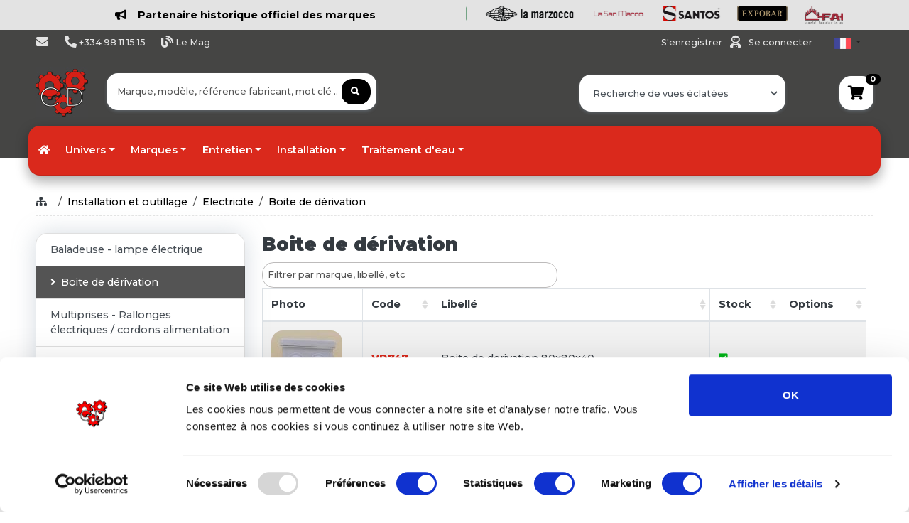

--- FILE ---
content_type: text/html; charset=UTF-8
request_url: https://www.composantsdiffusion.com/fr/categorie/2064/boite-de-derivation
body_size: 45927
content:
<!DOCTYPE html>
<html lang="fr">
		<head>
		<meta charset="UTF-8">
		<meta name="viewport" content="width=device-width, initial-scale=1, shrink-to-fit=no">
		<meta name="author" content="Composants Diffusion">
		<title>
			Boite de dérivation - 2064		</title>
		<link rel="preconnect" href="https://fonts.googleapis.com">
		<link rel="preconnect" href="https://fonts.gstatic.com" crossorigin>
		
		<link href="https://fonts.googleapis.com/css2?family=Montserrat:ital,wght@0,100;0,200;0,300;0,400;0,500;0,600;0,700;0,800;0,900;1,100;1,200;1,300;1,400;1,500;1,600;1,800;1,900&display=swap" rel="stylesheet">
		
		<link rel="stylesheet" href="/static/app.9483d0bf.css">

		<link rel="icon" type="image/x-icon" href="favicon.ico"/>
				<!-- Global site tag (gtag.js) - Google Analytics -->
			<script async src="https://www.googletagmanager.com/gtag/js?id=UA-70139687-1"></script>
			<script>
				window.dataLayer = window.dataLayer || [];
				function gtag(){dataLayer.push(arguments);}
				gtag('js', new Date());
				gtag('config', 'UA-70139687-1');
			</script>
							<!-- ========================= BODY ========================= -->
				</head>
	<body class="bg-white scroll-perso">
	<!--
		<div class="danger alert-danger" style="color:white;text-align:center;padding:30px;background-color: #da291c !important;">
			Suite à un problème sur notre ligne, nous ne sommes plus joignables par téléphone. <br>
			Veuillez nous contacter par mail via vos interlocuteurs habituels.
		</div>
	-->
																				
				<header class="justify-content-center align-self-center m-0 pt-2 pb-2 bg-light font-weight-bold">
					<a href="https://www.composantsdiffusion.com/fr/categorie/4/cafe-et-boissons" class="text-secondary">
						<div class="logo-container d-flex align-items-center container">
							<div class="w-50 mr-3 text-center">
								<i class="fas fa-bullhorn mr-3"></i>Partenaire historique officiel des marques
							</div>
							<div class="w-45 overflow-hidden">
								<div class="logo-list d-flex" id="logoList" style="animation: scroll 30s linear infinite;">
									<img src="https://www.composantsdiffusion.com/fixe/images/minilogos/1-simonelli.png" class="logo-item mr-4 ml-5" height="22px" alt="simonelli">
									<img src="https://www.composantsdiffusion.com/fixe/images/minilogos/2-unic.png" class="logo-item mr-4 ml-5" height="22px" alt="unic">
									<img src="https://www.composantsdiffusion.com/fixe/images/minilogos/2-franke.jpg" class="logo-item mr-4 ml-5" height="22px" alt="franke">
									<img src="https://www.composantsdiffusion.com/fixe/images/minilogos/3-reneka.png" class="logo-item mr-4" alt="reneka" height="26px">
									<img src="https://www.composantsdiffusion.com/fixe/images/minilogos/4-astoria.png" class="logo-item mr-4" alt="astoria" height="22px">
									<img src="https://www.composantsdiffusion.com/fixe/images/minilogos/5-wega.png" class="logo-item mr-4" alt="wega" height="22px">
									<img src="https://www.composantsdiffusion.com/fixe/images/minilogos/6-cimbali.png" class="logo-item mr-4" alt="cimbali" height="22px">
									<img src="https://www.composantsdiffusion.com/fixe/images/minilogos/7-conti.png" class="logo-item mr-4" alt="conti" height="22px">
									<img src="https://www.composantsdiffusion.com/fixe/images/minilogos/8-laspaziale.png" class="logo-item mr-4" alt="laspaziale" height="22px">
									<img src="https://www.composantsdiffusion.com/fixe/images/minilogos/9-rancilio.png" class="logo-item mr-4" alt="rancilio" height="22px">
									<img src="https://www.composantsdiffusion.com/fixe/images/minilogos/10-lamarzocco.png" class="logo-item mr-4" alt="lamarzocco" height="22px">
									<img src="https://www.composantsdiffusion.com/fixe/images/minilogos/11-lasanmarco.png" class="logo-item mr-4" alt="lasanmarco" height="22px">
									<img src="https://www.composantsdiffusion.com/fixe/images/minilogos/12-santos.png" class="logo-item mr-4" alt="santos" height="22px">
									<img src="https://www.composantsdiffusion.com/fixe/images/minilogos/13-expobar.png" class="logo-item mr-4" alt="expobar" height="22px">
									<img src="https://www.composantsdiffusion.com/fixe/images/minilogos/14-faema.png" class="logo-item mr-4" alt="faema" height="26px">
									<img src="https://www.composantsdiffusion.com/fixe/images/minilogos/15-sanremo.png" class="logo-item mr-4" alt="sanremo" height="26px">
									<img src="https://www.composantsdiffusion.com/fixe/images/minilogos/16-victoriaarduino.png" class="logo-item mr-4" alt="victoriaarduino" height="24px">
								</div>
							</div>
						</div>
						<style>
							@keyframes scroll {
								0% {
									transform: translateX(0);
								}
								100% {
									transform: translateX(-100%);
								}
							}
							.logo-list {
								display: flex;
								width: max-content;
								animation: scroll 30s linear infinite;
							}
							.logo-list:hover {
								animation-play-state: paused;
							}
							.logo-item {
								flex-shrink: 0;
							}
						</style>
					</a>
				</header>
				
						<header class="section-header bg-gray-topfooter m-0" style="background: linear-gradient(to bottom, #454544 90%, #ffffff 10%);" >
				<nav class="navbar navbartoptop p-md-0 navbar-expand-sm navbar-light border-bottom">
					<div class="container">
						<button class="navbar-toggler" type="button" data-toggle="collapse" data-target="#navbarTop4" aria-controls="navbarNav" aria-expanded="false" aria-label="Toggle navigation">
							<span class="navbar-toggler-icon"></span>
						</button>
						<div class="collapse navbar-collapse row" id="navbarTop4">
							<div class="col-sm-9 row">
																<ul class="navbar-nav col-lg-8">
									<li>
										<a href="/fr/contactus" class="nav-link text-light" data-toggle="tooltip" data-placement="bottom" title="Contactez-nous">
											<i class="fas fa-envelope fa-lg"></i><span class="d-lg-none d-sm-block d-md-none">&nbsp;Contactez nous</span>
										</a>
									</li>
									<li>
										<span class="nav-link text-light">
											<i class="fas fa-phone-alt fa-lg"></i>
											+334 98 11 15 15
										</span>
									</li>
									<li>
										<a href="https://www.composantsdiffusion.com/mag" class="nav-link text-light" data-toggle="tooltip" data-placement="bottom" title="Découvrez notre Mag Composants Diffusion">
											<i class="fas fa-blog fa-lg"></i><span>&nbsp;Le Mag</span>
										</a>
									</li>
																		
									
																		
								</ul>
							</div>
							<ul class="navbar-nav  d-flex justify-content-end">
								<li class="nav-item mr-2">
																			<span class="text-light nav-link">
											<a class="mr-2 text-secondary text-light" href='/fr/registration'>
												S'enregistrer											</a>
											<i class="fas fa-user-astronaut fa-lg" style="cursor:auto"></i>
											<a class="ml-2 text-secondary text-light" href='/login'>
												Se connecter											</a>
										</span>
																	</li>
																<li class="nav-item dropdown">
									<a href="#" class="nav-link dropdown-toggle pt-0 mt-2" data-toggle="dropdown">
										<img src="/img/flags/fr.png" alt="fr">
									</a>
																																													<ul class="dropdown-menu small ml-1" style="width:44px !important;min-width:44px !important">
																																																																					<li class="pl-2">
														<a href="/en/category/2064/junction-box">
															<img src="/img/flags/en.png" alt="en">
														</a>
													</li>
																																																<li class="pl-2">
														<a href="/it/categoria/2064/scatola-di-giunzione">
															<img src="/img/flags/it.png" alt="it">
														</a>
													</li>
																																																<li class="pl-2">
														<a href="/es/categoria/2064/caja-de-conexiones">
															<img src="/img/flags/es.png" alt="es">
														</a>
													</li>
																																																<li class="pl-2">
														<a href="/de/kategorie/2064/anschlussdose">
															<img src="/img/flags/de.png" alt="de">
														</a>
													</li>
																																																<li class="pl-2">
														<a href="/pt/categoria/2064/boite-de-derivation">
															<img src="/img/flags/pt.png" alt="pt">
														</a>
													</li>
																																										</ul>
								</li>
							</ul>
							<!-- list-inline //  -->
						</div>
						<!-- navbar-collapse .// -->
					</div>
					<!-- container //  -->
					
				</nav>
				<section class="header-main pt-3 pb-0">
					<div class="container position relative">
						<!-- Résultats recher dynamique -->
						<div id="autocomplete_result" class="rounded shadow w-100 position-absolute scroll-perso pl-4 pt-3 pb-3" style="
											display: none;
											z-index: 99;
											background-color:white;
											overflow-y:scroll;
											max-height:600px;
											top:70px;
											margin-left:-10px
											">
						</div>
						<!-- Fin result -->
						<div class="row align-items-center">
							<div class="col-lg-1 col-md-2 col-3">
								<a href="/" class="brand-wrap">
									<img class="logo" src="/img/logos_compo/logo.jpg" style="width:74px;height:74px !important;max-height:74px !important"  alt="logo">
								</a>
								<!-- brand-wrap.// -->
							</div>
							<div class="col-sm-12 col-9 col-md-6 col-lg-4 d-flex justify-content-end">
								<div class="position-absolute shadow-mini w-95 rounded-sm p-2 bg-white bg-white" style="top:-28px;z-index:1010">
	<div class="overflow-hidden">
		<form name="search" method="post" action="/fr/searchresult?rand=818377" id="searchform">
			<div class="input-group w-100">
				<input type="text" id="search_q" name="search[q]" required="required" placeholder="Marque, modèle, référence fabricant, mot clé ..." class="form-control border-0 form-control" style="width:60%;" autofocus="" autocomplete="off" />
												<div class="input-group-append">
					<button id ="searchbutton" class="btn btn-secondary rounded"  type="submit">
					<i class="fas fa-search"></i>
					</button>
				</div>
			</div>
		<input type="hidden" id="search__token" name="search[_token]" value="2VmTiG5Zen7QPHfOFTBbvcyKvVe8wreyMjtzdqU0zlE" /></form>  
	</div>
</div>     
								<!-- search-wrap .end// -->
							</div>
							<div class="col-md-6 col-sm-12 col-9 col-md-11 col-lg-6">
															    <form name="quick_model_search" method="post">
        <div class="w-100 d-flex justify-content-end">
            <div class="w-50 mr-4">
                <div class="bg-white shadow-mini w-auto rounded-sm p-2 bg-white bg-white" style="top:-28px;z-index:900000">
                    <select id="quick_model_search_marque" name="quick_model_search[marque]" required="required" data-live-search="true" data-style="btn-white border-0 text-secondary font-weight-light" class="border-0 form-control"><option value="" selected="selected">Recherche de vues éclatées</option><option value="260">ABB</option><option value="261">ABNER</option><option value="262">ACP</option><option value="1">ADLER</option><option value="2">ADVENTYS</option><option value="263">AEG</option><option value="158">AFI COLLIN LUCY</option><option value="264">AFINOX</option><option value="265">AKO</option><option value="3">ALFA ELVIOMEX</option><option value="220">ALI</option><option value="4">ALICE CLUB</option><option value="266">ALLIANCE LAUNDRY</option><option value="267">ALLPAX</option><option value="156">ALPENINOX</option><option value="175">ALPFRIGO</option><option value="739">ALPHATECH</option><option value="730">ALTO-SHAAM</option><option value="268">ALVENE</option><option value="269">AMANA</option><option value="664">AMATIS</option><option value="270">AMB</option><option value="176">AMBACH</option><option value="177">AMBASSADE</option><option value="271">AMM</option><option value="248">ANFIM</option><option value="157">ANGELO PO</option><option value="5">ANIMO</option><option value="707">ANTUNES</option><option value="272">APEXA</option><option value="6">APPROFROID</option><option value="273">ARISCO</option><option value="7">ARISTARCO</option><option value="274">ARISTON</option><option value="8">ASCASO</option><option value="275">ASKOLL</option><option value="159">ASSOMATICDRL</option><option value="9">ASTORIA</option><option value="10">ATA</option><option value="276">ATEA</option><option value="675">ATOSA</option><option value="160">AURORA</option><option value="11">AVANCINI</option><option value="203">AVENIR DISTRIBUTION</option><option value="718">AVINTAGE</option><option value="12">AZKOYEN</option><option value="277">BALAY</option><option value="278">BAM</option><option value="13">BARLINE</option><option value="178">BARON</option><option value="279">BARTLETT</option><option value="14">BARTSCHER</option><option value="280">BAUMEISTER</option><option value="179">BEFOR</option><option value="281">BEKO</option><option value="282">BELCO</option><option value="221">BERKEL</option><option value="180">BERMEN</option><option value="15">BERTOS</option><option value="283">BEVCO</option><option value="16">BEZZERA</option><option value="17">BFC</option><option value="284">BGS</option><option value="285">BIALETTI</option><option value="18">BIANCHI</option><option value="660">BIEPI</option><option value="286">BILT</option><option value="287">BIOGALTA</option><option value="288">BIRO</option><option value="289">BITRON</option><option value="181">BLANCO</option><option value="290">BLUMAUER</option><option value="291">BLV</option><option value="292">BOBECK</option><option value="293">BONAMAT</option><option value="164">BONNET</option><option value="294">BOSCH</option><option value="165">BOURGEAT</option><option value="182">BOURGEOIS</option><option value="295">BRAHER</option><option value="296">BRANDT</option><option value="207">BRAS</option><option value="19">BRASILIA</option><option value="20">BRAVILOR</option><option value="297">BRC</option><option value="21">BREMA</option><option value="298">BRICE ITALIA</option><option value="299">BRITA</option><option value="222">BUFFALO</option><option value="740">BUNN</option><option value="663">BUS</option><option value="300">BWT</option><option value="301">CAB</option><option value="748">CAFESYS</option><option value="302">CAMURRI</option><option value="303">CANDY</option><option value="22">CAPIC</option><option value="304">CAREL</option><option value="23">CARIMALI</option><option value="208">CARPIGIANI</option><option value="24">CASADIO</option><option value="223">CASSELIN</option><option value="305">CASTEL</option><option value="306">CASTELMAC</option><option value="25">CATEQUIP</option><option value="307">CB</option><option value="308">CDC</option><option value="309">CEADO</option><option value="310">CELME</option><option value="311">CEM</option><option value="683">CEMA</option><option value="312">CEME</option><option value="313">CF CENEDESE</option><option value="224">CHARVET</option><option value="314">CHERGUI</option><option value="26">CHOCOGAM</option><option value="27">CIMBALI</option><option value="315">CIMSA</option><option value="316">CLEVELAND</option><option value="166">CLIMADIFF</option><option value="317">CMA</option><option value="28">CODIGEL</option><option value="719">CODIMATEL</option><option value="318">COFFEE QUEEN</option><option value="713">COFFEE SPIRIT</option><option value="319">COGECO COFFEE MACHINES S.P.A</option><option value="320">COLD MASTER</option><option value="321">COLDLINE</option><option value="29">COLGED</option><option value="322">COLUSSI</option><option value="733">COMBISTEEL</option><option value="30">COMENDA</option><option value="212">COMERSA</option><option value="323">COMETTO</option><option value="90">COMPAK</option><option value="31">CONTI</option><option value="742">Conti Batteurs-Mélangeurs</option><option value="673">CONVOCHILL</option><option value="32">CONVOTHERM</option><option value="324">COOKMAX</option><option value="688">COOL HEAD</option><option value="655">COPADIC</option><option value="167">CORECO</option><option value="720">COREQUIP</option><option value="33">COSMETAL</option><option value="325">COTHERM</option><option value="326">COVEN</option><option value="327">CRANE</option><option value="328">CROUZET</option><option value="329">CUBIGEL</option><option value="34">CUNILL</option><option value="330">CUNO</option><option value="331">CUPPONE</option><option value="35">CURTIS</option><option value="332">D.A.V</option><option value="225">DADAUX</option><option value="333">DAEWO</option><option value="334">DANFOSS</option><option value="335">DE DIETRICH</option><option value="745">DE JONG DUKE</option><option value="336">DELABIE</option><option value="183">DELCOUPE</option><option value="187">DELONGHI</option><option value="337">DELRUE</option><option value="226">DESCO</option><option value="338">DESMON</option><option value="654">DEWALT</option><option value="339">DEXION</option><option value="168">DIAMOND</option><option value="340">DIDIESSE</option><option value="341">DIGMESA</option><option value="36">DIHR</option><option value="342">DINOX</option><option value="37">DITO SAMA</option><option value="343">DITTING</option><option value="344">DIXELL</option><option value="345">DMV</option><option value="346">DOCRILUC</option><option value="347">DOMUS</option><option value="348">DOREGRILL</option><option value="349">DOSILET</option><option value="259">DRCOFFEE</option><option value="38">DUCALE</option><option value="659">DUCHENE</option><option value="698">DUKE</option><option value="350">DUPLEX/AGUSTONI</option><option value="39">DYNAMIC</option><option value="351">EBM-PAPST</option><option value="40">ECM</option><option value="352">EDESA</option><option value="353">EDHARD</option><option value="354">EDLUND</option><option value="355">EGO</option><option value="41">EGRO</option><option value="356">EKU</option><option value="652">ELBI</option><option value="357">ELCO</option><option value="184">ELECREM</option><option value="358">ELECTRA</option><option value="359">ELECTROBROCHE</option><option value="360">ELECTROCALORIQUE</option><option value="42">ELECTROLUX</option><option value="361">ELECTROLUX BLANCHISSERIE</option><option value="43">ELEKTRA</option><option value="44">ELETTROBAR</option><option value="45">ELFRAMO</option><option value="362">ELIWELL</option><option value="363">ELOMA</option><option value="700">ELVIOMEX</option><option value="46">EMB</option><option value="364">EMBRACO</option><option value="365">EMMEPI</option><option value="366">EPTA</option><option value="367">ERA</option><option value="368">ERATOS</option><option value="369">EURAST</option><option value="47">EUREKA</option><option value="370">EURFRIGOR</option><option value="670">EUROCHEF</option><option value="371">EUROCOLD</option><option value="372">EUROFOURS</option><option value="373">EUROFRANCE</option><option value="374">EUROFRED</option><option value="375">EUROFRIGOR</option><option value="227">EUROGRILL</option><option value="641">EUROMAX</option><option value="376">EUROTEC</option><option value="377">EUROWASH</option><option value="378">EVCO</option><option value="704">EVEREST</option><option value="379">EVERLASTING</option><option value="380">EVERPURE</option><option value="381">EVERY CONTROL</option><option value="382">EVOCA</option><option value="48">EXPOBAR</option><option value="383">FABAR</option><option value="746">FABIO LEONARDI</option><option value="384">FAC</option><option value="385">FACOM</option><option value="49">FAEMA</option><option value="386">FAG</option><option value="387">FAGE</option><option value="50">FAGOR</option><option value="721">FAINCA</option><option value="388">FALCON</option><option value="51">FAMA</option><option value="389">FAS</option><option value="390">FAURE</option><option value="391">FERMOD</option><option value="392">FIAMMA</option><option value="393">FIBER</option><option value="647">FILTROPURE</option><option value="394">FIMAR</option><option value="395">FINDER</option><option value="52">FIORENZATO</option><option value="396">FIR</option><option value="53">FLONASA</option><option value="397">FLYMAX</option><option value="398">FM</option><option value="399">FOEM</option><option value="185">FOINOX</option><option value="400">FORCAR</option><option value="401">FORNITALIA</option><option value="228">FORVED</option><option value="402">FOSTER</option><option value="403">FOURINOX</option><option value="404">FRAMEC</option><option value="405">FRANCIS FRANCIS</option><option value="54">FRANKE</option><option value="716">FRI FRI</option><option value="406">FRI JADO</option><option value="737">FRIES</option><option value="407">FRIGA BOHN</option><option value="214">FRIGELUX</option><option value="209">FRIGINOX</option><option value="408">FRIGOVELL</option><option value="229">FRIJADO</option><option value="163">FRILIXA</option><option value="186">FRIMA</option><option value="690">FRIONOR</option><option value="188">FRIUL</option><option value="215">FRIULINOX</option><option value="410">FRYLAND</option><option value="230">FRYMASTER</option><option value="216">FURNOTEL</option><option value="691">FURNOTEM</option><option value="411">FUTURMAT</option><option value="56">GAGGIA BABY</option><option value="57">GAGGIA ESPAGNE</option><option value="58">GAGGIA ITALIA</option><option value="412">GALANZ</option><option value="413">GAM</option><option value="169">GAMKO</option><option value="414">GARBIN</option><option value="415">GARLAND</option><option value="170">GAYC</option><option value="416">GBG</option><option value="417">GEB</option><option value="418">GEMINI FORNI</option><option value="419">GEMM</option><option value="231">GGF</option><option value="420">GICAR</option><option value="421">GICO</option><option value="422">GIEMME</option><option value="423">GIERRE</option><option value="424">GIGA</option><option value="425">GIORIK</option><option value="426">GIRBAU</option><option value="427">GORENJE</option><option value="678">GRAM</option><option value="234">GRAND-IMPIANTI</option><option value="59">GRIMAC</option><option value="428">GRINDMASTER</option><option value="429">HAKA</option><option value="189">HAMILTON BEACH</option><option value="731">HANNA INSTRUMENTS</option><option value="430">HANNING</option><option value="431">HARIO</option><option value="432">HATCO</option><option value="433">HAYNES</option><option value="434">HEMERSON</option><option value="60">HENDI</option><option value="435">HENKELMAN</option><option value="436">HENNY PENNY</option><option value="727">HEY CAFE</option><option value="728">HIBER</option><option value="61">HILTA</option><option value="190">HOBART</option><option value="437">HONEYWELL</option><option value="62">HOONVED</option><option value="210">HORECA SELECT</option><option value="63">HOSHIZAKI</option><option value="438">HOUNO</option><option value="439">HUPFER</option><option value="64">IARP</option><option value="680">ICE 2000</option><option value="65">ICEMATIC</option><option value="440">ICETECH</option><option value="66">ICETRONIC</option><option value="441">IGF</option><option value="442">IGLU</option><option value="724">ILLY</option><option value="211">ILSA</option><option value="67">IME OMNIWASH</option><option value="258">IMESA</option><option value="443">INDESIT</option><option value="171">INFRICO</option><option value="68">INNOVA</option><option value="444">INOKSAN</option><option value="445">INOMAK</option><option value="232">INOX BIM</option><option value="446">INOXTREND</option><option value="447">INTERFROID</option><option value="448">IPSO</option><option value="449">IRF</option><option value="191">IRIDIS</option><option value="69">IRINOX</option><option value="450">ISA</option><option value="451">ISOMAC</option><option value="452">ITALCREM</option><option value="453">ITALFORNI</option><option value="454">ITALPROJET</option><option value="70">ITV</option><option value="455">ITW</option><option value="456">JAGUARD</option><option value="71">JEMI</option><option value="457">JOHN GUEST</option><option value="458">JOHNSON CONTROLS</option><option value="459">JORDAO</option><option value="460">JUMO</option><option value="461">JUNGER</option><option value="462">JUNKERS</option><option value="463">JUNO-ROED-SENKING</option><option value="464">JUS D OR</option><option value="465">KAMARETA</option><option value="192">KARCHER</option><option value="73">KASTEL</option><option value="193">KENWOOD</option><option value="706">KEOPS</option><option value="194">KITCHENAID</option><option value="195">KLARCO</option><option value="717">KLIMASAN</option><option value="747">KLIX</option><option value="467">KOMEL</option><option value="74">KOSMOLOGIC</option><option value="75">KRAMPOUZ</option><option value="76">KREFFT</option><option value="468">KROMO</option><option value="77">KRUPPS</option><option value="217">KUPPERSBUSCH</option><option value="469">KWC</option><option value="218">L2G</option><option value="89">LA MARZOCCO</option><option value="470">LA SCALA</option><option value="135">LA SOMMELIERE</option><option value="725">LACOR</option><option value="471">LAE</option><option value="233">LAINOX</option><option value="78">LAMBER</option><option value="79">LASA</option><option value="249">LATTIZ</option><option value="473">LAUVIGE</option><option value="80">LAVAZZA</option><option value="81">LAVAZZA BLUE</option><option value="474">LEGRAND</option><option value="475">LEGRIS</option><option value="476">LG</option><option value="477">LIEBHERR</option><option value="478">LIMATEC</option><option value="479">LINCAR INOX</option><option value="480">LINCAT</option><option value="481">LINCOLN</option><option value="82">LINEA BLANCA</option><option value="743">LMC EUROCLD</option><option value="482">LOCTITE</option><option value="483">LOTUS</option><option value="484">LOVATO</option><option value="485">LOWERATOR</option><option value="486">LTH</option><option value="83">LUXIA</option><option value="487">MACAP</option><option value="488">MACFRIN</option><option value="84">MACH</option><option value="172">MAFIROL</option><option value="235">MAGIMIX</option><option value="85">MAGISTER</option><option value="86">MAHLKONIG</option><option value="236">MAINHO</option><option value="87">MAIRALI</option><option value="162">MANITOWOC</option><option value="489">MARCFI</option><option value="161">MARCO</option><option value="88">MARELL</option><option value="490">MARELS</option><option value="653">MAREM</option><option value="491">MARENO</option><option value="492">MATFER</option><option value="199">MATFER BOURGEAT</option><option value="711">MATHIEU SAER</option><option value="91">MAZZER</option><option value="493">MBM</option><option value="494">MCC-TRADING INTERNATIONAL</option><option value="250">MCE</option><option value="495">MCM</option><option value="496">MECNOSUD</option><option value="92">MEIKO</option><option value="741">MELFORM</option><option value="93">MELITTA</option><option value="237">MENUMASTER</option><option value="662">MEP</option><option value="94">MERCATUS</option><option value="497">MERCURY</option><option value="498">MERRYCHEF</option><option value="499">MERTIK MAXITROL</option><option value="500">METALCARRELLI</option><option value="501">METALSTYLE</option><option value="502">METOS</option><option value="95">METRO PROFESSIONAL</option><option value="672">MIDDLEBY MARSHALL</option><option value="503">MIDEA</option><option value="238">MIELE</option><option value="504">MIRROR</option><option value="505">MISTRAL</option><option value="506">MKN</option><option value="507">MOBILE CONTAINING</option><option value="667">MODBAR</option><option value="239">MODULAR</option><option value="508">MODULINE</option><option value="509">MONDIAL ELITE</option><option value="219">MONDIAL GROUP</option><option value="240">MORETTI</option><option value="241">MORICE</option><option value="510">MOTTA</option><option value="511">MOVILFRIT</option><option value="512">MTH</option><option value="513">MULTIGROUP</option><option value="96">MUSSANA</option><option value="97">NAYATI</option><option value="98">NECTA</option><option value="196">NEMOX</option><option value="514">NIECO</option><option value="99">NILFISK</option><option value="515">NILMA</option><option value="714">NIVONA</option><option value="100">NOSEM</option><option value="516">NOVA</option><option value="715">NOVATEC</option><option value="517">NTF</option><option value="101">OBEL</option><option value="173">OCKARINA</option><option value="518">ODE</option><option value="251">ODIC</option><option value="242">OEM</option><option value="519">OFFCAR</option><option value="520">OGRIFFE</option><option value="521">OLAB</option><option value="102">OLIS</option><option value="522">OLIS-POLARIS</option><option value="689">OLITREM</option><option value="523">OMAS</option><option value="524">OMGAS</option><option value="666">OMNIWASH</option><option value="525">ORRU</option><option value="103">ORVED</option><option value="526">OSRAM</option><option value="104">OZTI</option><option value="105">PALMERA</option><option value="107">PALUX</option><option value="527">PANASONIC</option><option value="528">PARKER</option><option value="108">PAVONI</option><option value="529">PEL</option><option value="106">PHILIPS</option><option value="530">PIRON</option><option value="531">PITCO</option><option value="726">PIZZA FORM</option><option value="197">PIZZAGROUP</option><option value="532">PLASET</option><option value="692">POLAR</option><option value="109">POLARIS</option><option value="533">POLIDOR</option><option value="736">POLITEC</option><option value="534">POLTI</option><option value="535">POTIS</option><option value="110">PRIMUS</option><option value="536">PRINCE CASTLE</option><option value="537">PRISMAFOOD</option><option value="538">PRODIGY</option><option value="111">PROJECT</option><option value="112">PROMAC</option><option value="539">PSV</option><option value="540">PULYCAFF</option><option value="55">QUALITY ESPRESSO</option><option value="657">QUICK MILL</option><option value="113">RANCILIO</option><option value="541">RANCO</option><option value="243">RATIONAL</option><option value="722">Ravimo Shark</option><option value="542">RDL</option><option value="543">REMIDA</option><option value="114">RENEKA</option><option value="544">REPAGAS</option><option value="677">RESTO ITALIA</option><option value="658">RETIGO</option><option value="676">RETIGO</option><option value="656">REX ROYAL</option><option value="115">RGV</option><option value="116">RHEAVENDORS</option><option value="545">RHIMA</option><option value="546">RIEBER</option><option value="547">RIELDA</option><option value="548">RIVACOLD</option><option value="549">RM GASTRO</option><option value="550">ROBERTSHAW</option><option value="117">ROBOT COUPE</option><option value="679">ROCAM</option><option value="551">ROCKET</option><option value="552">ROKA</option><option value="553">ROLD</option><option value="118">ROLLER GRILL</option><option value="554">ROSIERES</option><option value="198">ROSINOX</option><option value="119">ROSSI</option><option value="671">ROTISOL</option><option value="555">ROVIMPEX</option><option value="556">ROYAL</option><option value="557">RPM</option><option value="120">SABITALIA</option><option value="121">SAECO</option><option value="558">SAGE</option><option value="559">SAGI</option><option value="560">SAIA</option><option value="205">SALVA</option><option value="122">SAMMIC</option><option value="561">SAMSUNG</option><option value="123">SAN MARCO</option><option value="124">SAN REMO</option><option value="256">SANOMAT</option><option value="125">SANTOS</option><option value="699">SAUERMAN</option><option value="702">SAYL</option><option value="562">SCALA</option><option value="252">SCHAERER</option><option value="563">SCHNEIDER ELECTRIC</option><option value="564">SCHOLL</option><option value="565">SCODIF</option><option value="126">SCOTSMAN</option><option value="567">SECOP</option><option value="568">SEDA</option><option value="569">SEKO</option><option value="570">SELECTA</option><option value="127">SENCOTEL</option><option value="571">SERTO</option><option value="128">SERVEMATICA</option><option value="572">SERVER</option><option value="129">SGL</option><option value="573">SHARP</option><option value="574">SIABS</option><option value="575">SICOMEX</option><option value="576">SIELAFF</option><option value="577">SIEMENS</option><option value="651">SIGMA</option><option value="130">SILANOS</option><option value="131">SILEX</option><option value="578">SILKO</option><option value="665">SILVER</option><option value="132">SIMAG</option><option value="133">SIMONELLI</option><option value="693">SINCOLD</option><option value="744">SIRAI</option><option value="200">SIRMAN</option><option value="579">SIT</option><option value="206">SMEG</option><option value="580">SMURFIT</option><option value="581">SOCOLMATIC</option><option value="582">SODAGLASS</option><option value="684">SODIMATS</option><option value="583">SOFINOR</option><option value="134">SOFRACA</option><option value="584">SOGECO</option><option value="585">SOGET</option><option value="586">SOLYMAC</option><option value="587">SOLYREF</option><option value="708">SOPURA</option><option value="136">SOTALBUS</option><option value="137">SOWEBO</option><option value="588">SPACEMAN</option><option value="138">SPAZIALE</option><option value="139">SPAZIOBAR</option><option value="589">SPINEL</option><option value="590">SPM</option><option value="140">STAFF</option><option value="701">STALGAST</option><option value="591">STAR PROGETTI</option><option value="712">STILFER</option><option value="592">STOTT BENHAM</option><option value="694">STUDIO</option><option value="593">SUPRA</option><option value="594">TECFRIGO</option><option value="595">TECHFROST</option><option value="596">TECHINNOV</option><option value="695">TECHNITALIA</option><option value="601">TECNO-SYSTEM</option><option value="597">TECNOCONTROL</option><option value="598">TECNODOM</option><option value="141">TECNOEKA</option><option value="599">TECNOINOX</option><option value="600">TECNOLOGIC</option><option value="669">TECNOMAC</option><option value="244">TECNOX</option><option value="602">TECO</option><option value="603">TECUMSEH</option><option value="254">TEFCOLD</option><option value="142">TEIKOS</option><option value="143">TELLIER</option><option value="253">TELME</option><option value="604">TESTO</option><option value="605">THERMA</option><option value="606">THERMOMIX</option><option value="204">THERMOPLAN</option><option value="201">THIRODE</option><option value="144">THUNDERBIRD</option><option value="607">TKS</option><option value="608">TORNATI FORNI</option><option value="609">TOSHIBA</option><option value="696">TOTALINE</option><option value="257">TOURNUS</option><option value="610">TRUE</option><option value="611">TURBOCHEF</option><option value="612">UBERT</option><option value="145">UGOLINI</option><option value="674">UKKO</option><option value="613">ULKA</option><option value="146">UNIC</option><option value="614">UNIFRIGOR</option><option value="147">UNIVERBAR</option><option value="615">UNOX</option><option value="616">URNEX</option><option value="617">VAIHINGER</option><option value="245">VALENTINE</option><option value="618">VALIDEX</option><option value="619">VARIMIXER</option><option value="620">VARTA</option><option value="621">VAU</option><option value="622">VAUCONSANT</option><option value="705">VEGA</option><option value="623">VEMA</option><option value="148">VENDO</option><option value="723">VENIX</option><option value="624">VESTEL</option><option value="732">VEVOR</option><option value="149">VFA EXPRESS</option><option value="150">VIBIEMME</option><option value="151">VICTORIA ARDUINO</option><option value="625">VISACREM</option><option value="626">VISCOUNT</option><option value="627">VITAMIX</option><option value="628">VITRIFRIGO</option><option value="629">VMI</option><option value="630">VOLLRATH</option><option value="631">VOSS</option><option value="247">WARING</option><option value="632">WATER AND MORE</option><option value="152">WEGA</option><option value="633">WERY</option><option value="634">WESSAMAT</option><option value="153">WEST-BEND</option><option value="635">WEXIODISK</option><option value="174">WHIRLPOOL</option><option value="636">WIESHEU-WIWA</option><option value="637">WILLIAMS</option><option value="202">WINTERHALTER</option><option value="154">WISMER</option><option value="638">WITTENBORG</option><option value="639">WMF</option><option value="640">WOLK</option><option value="155">WOMAX</option><option value="642">YUASA</option><option value="643">ZANOLLI</option><option value="681">ZANOTTI</option><option value="697">ZANUSSI</option><option value="685">ZEL</option><option value="644">ZIEHL-ABEGG</option><option value="645">ZUMEX</option><option value="646">ZUMMO</option><option value="738">ZUMOVAL</option><option value="734">ZUNATUR</option><option value="735">ZUNATUR</option></select>
                </div>
            </div>
            <div id ="modellist" ></div>
        </div>
    <input type="hidden" id="quick_model_search__token" name="quick_model_search[_token]" value="A30QVWhPz-DQc0MN1VscsU5RizY_2Y7vOKy0OooHvWY" /></form> 
	
															<!-- search-wrap .end// -->
							</div>
							<!-- col.// -->
							<div class="col-lg-1 col-sm-12 col-md-1 col-1">
								<div class="d-flex justify-content-md-end widgets-wrap">
									<!-- Bulle panier dans le header du site -->
																			<div class="widget-header ml-4 cart-dropdown"  id="cart" >
											<div class="icon icon-sm shadow-mini rounded-sm border-secondary bg-white">
												<i class="fas fa-shopping-cart text-secondary "></i>
											</div>
											<span class="badge badge-pill badge-secondary notify" id="nb-products-cart">
																																																	0
																							</span>
										</div>
										<div id="contain-cart" class="shopping-cart-dropdown position-absolute bg-white p-2 shadow-lg rounded p-0 m-0 scroll-perso" data-info="all-page" tabindex="-1" style="display:none;z-index:11000;top:44px;width:25rem;max-height:45rem;overflow:hidden">
											    <div id="products_list" class="cart products_list">
    
            
                </div>
    <script>
        (function() {
            var pt = 0;
            document.getElementById("nb-products-cart").innerHTML = pt;
        })()

        /*$(document).ajaxComplete(function(event, xhr, settings) {
            $('#nb-products-cart').replaceWith('<span class="badge badge-pill badge-danger notify" id="nb-products-cart">0</span>');
        });*/
    </script>
										</div>
																	</div>
								<!-- widgets-wrap.// -->
							</div>
							<!-- col.// -->
						</div>
						<!-- row.// -->
					</div>
					<!-- container.// -->
				</section>
				<!-- header-main .// -->
				<nav class="navbar navbar-main navbar-expand-lg border-bottom mainmenu bg-primary container rounded-sm shadow-sm mt-1" style="position:relative;top:5px;display: flex;
    flex-direction: row;
    justify-content: space-between;">
					<div class="p-2">
						<div class="row">
							<button class="navbar-toggler" type="button" data-toggle="collapse" data-target="#main_nav4" aria-expanded="false" aria-label="Toggle navigation">
								<span class="navbar-toggler-icon"></span>
							</button>
							<div class="collapse navbar-collapse" id="main_nav4">
								
																	<ul class="navbar-nav">
										<li class="nav-item dropdownmenu">
											<a class="nav-link pl-0 text-white" href="/">
												<strong>
													<i class="fas fa-home"></i>
												</strong>
											</a>
										</li>
										<li class="nav-item dropdownmenu dropdown-menu-container">
											<a class="nav-link dropbtn text-white dropdown-toggle" role="button" id="dropdownMenuUnivers" data-toggle="dropdown" aria-haspopup="true" aria-expanded="false">Univers</a>
											<div class="border-0 bg-transparent">
												<div class="container shadow-lg bg-supra-light rounded dropdownmenu-content scroll-perso dropdown-menu p-0 m-0" aria-labelledby="dropdownMenuUnivers">
														
																<div class="menu-wrapper row m-0 p-0 h-100">
		<ul class="menu col-4 col-md-3 bg-white m-0 pt-2 p-0 h-100 d-inline-block ul-one shadow-mini-little">
									<li class="border-bottom">
		<a href="#" class="p-2 pl-3 proutroot" id="menuclickauto-4" style="color:black" data-submenu="submenu-4root" data-level="0" data-item="root"><span class="text-inter w-5 d-inline-block mr-2">			<i class="fas fa-coffee"></i>
													</span><span class="firstUpper d-inline-block text-inter">café et boissons</span>
		</a>
	</li>

									<li class="border-bottom">
		<a href="#" class="p-2 pl-3 proutroot" id="menuclickauto-5" style="color:black" data-submenu="submenu-5root" data-level="0" data-item="root"><span class="text-inter w-5 d-inline-block mr-2">				<i class="fas fa-fire-alt"></i>
												</span><span class="firstUpper d-inline-block text-inter">cuisson et maintien en température</span>
		</a>
	</li>

									<li class="border-bottom">
		<a href="#" class="p-2 pl-3 proutroot" id="menuclickauto-6" style="color:black" data-submenu="submenu-6root" data-level="0" data-item="root"><span class="text-inter w-5 d-inline-block mr-2">					<i class="fas fa-grip-vertical"></i>
											</span><span class="firstUpper d-inline-block text-inter">distribution automatique</span>
		</a>
	</li>

									<li class="border-bottom">
		<a href="#" class="p-2 pl-3 proutroot" id="menuclickauto-7" style="color:black" data-submenu="submenu-7root" data-level="0" data-item="root"><span class="text-inter w-5 d-inline-block mr-2">						<i class="fas fa-soap"></i>
										</span><span class="firstUpper d-inline-block text-inter">lavage et laverie</span>
		</a>
	</li>

									<li class="border-bottom">
		<a href="#" class="p-2 pl-3 proutroot" id="menuclickauto-8" style="color:black" data-submenu="submenu-8root" data-level="0" data-item="root"><span class="text-inter w-5 d-inline-block mr-2">							<i class="fas fa-snowflake"></i>
									</span><span class="firstUpper d-inline-block text-inter">froid</span>
		</a>
	</li>

									<li class="border-bottom">
		<a href="#" class="p-2 pl-3 proutroot" id="menuclickauto-9" style="color:black" data-submenu="submenu-9root" data-level="0" data-item="root"><span class="text-inter w-5 d-inline-block mr-2">								<i class="fas fa-tint"></i>
								</span><span class="firstUpper d-inline-block text-inter">traitement de l&#039;eau</span>
		</a>
	</li>

									<li class="border-bottom">
		<a href="#" class="p-2 pl-3 proutroot" id="menuclickauto-10" style="color:black" data-submenu="submenu-10root" data-level="0" data-item="root"><span class="text-inter w-5 d-inline-block mr-2">									<i class="fas fa-spray-can"></i>
							</span><span class="firstUpper d-inline-block text-inter">hygiène et nettoyage</span>
		</a>
	</li>

									<li class="border-bottom">
		<a href="#" class="p-2 pl-3 proutroot" id="menuclickauto-11" style="color:black" data-submenu="submenu-11root" data-level="0" data-item="root"><span class="text-inter w-5 d-inline-block mr-2">										<i class="fas fa-tools"></i>
						</span><span class="firstUpper d-inline-block text-inter">installation et outillage</span>
		</a>
	</li>

									<li class="border-bottom">
		<a href="#" class="p-2 pl-3 proutroot" id="menuclickauto-12" style="color:black" data-submenu="submenu-12root" data-level="0" data-item="root"><span class="text-inter w-5 d-inline-block mr-2">											<i class="fas fa-utensils"></i>
					</span><span class="firstUpper d-inline-block text-inter">préparation alimentaire</span>
		</a>
	</li>

									<li class="border-bottom">
		<a href="#" class="p-2 pl-3 proutroot" id="menuclickauto-13" style="color:black" data-submenu="submenu-13root" data-level="0" data-item="root"><span class="text-inter w-5 d-inline-block mr-2">												<i class="fas fa-air-freshener"></i>
				</span><span class="firstUpper d-inline-block text-inter">produits d&#039;entretien</span>
		</a>
	</li>

									<li class="border-bottom">
		<a href="#" class="p-2 pl-3 proutroot" id="menuclickauto-14" style="color:black" data-submenu="submenu-14root" data-level="0" data-item="root"><span class="text-inter w-5 d-inline-block mr-2">													<i class="fas fa-faucet"></i>
			</span><span class="firstUpper d-inline-block text-inter">robinetterie</span>
		</a>
	</li>

									<li class="border-bottom">
		<a href="#" class="p-2 pl-3 proutroot" id="menuclickauto-123" style="color:black" data-submenu="submenu-123root" data-level="0" data-item="root"><span class="text-inter w-5 d-inline-block mr-2">														<i class="fas fa-th"></i>
		</span><span class="firstUpper d-inline-block text-inter">matériel</span>
		</a>
	</li>

									<li class="border-bottom">
		<a href="#" class="p-2 pl-3 proutroot" id="menuclickauto-15" style="color:black" data-submenu="submenu-15root" data-level="0" data-item="root"><span class="text-inter w-5 d-inline-block mr-2">															<i class="fas fa-blender"></i>
	</span><span class="firstUpper d-inline-block text-inter">domestique</span>
		</a>
	</li>

					</ul>
						<div class="submenus col-8 col-md-9 m-0 p-0 h-100 d-inline-block bg-supra-light row">
					<section class="submenu-root1 submenu list-inline p-1 w-100" id="submenu-4root">
										<div class="d-inline-block m-0 w-33 h-100">
		<div class="bg-white rounded shadow-mini-little h-100 p-2">
			<a href="#" class="text-center text-decoration-none text-inter text-secondary h-100 proutroot" style="color:white" data-submenu="submenu-154root" data-level="1" data-item="root">
				<div class="d-flex justify-content-center">
					<div class="font-weight-bold d-table-cell w-100 firstUpper text-center w-100" style="height:40px">
						<a class="text-decoration-none text-inter text-secondary d-block h-100" href="/index.php/fr/categorie/154/articles-courants-de-cafe">articles courants de café</a>
					</div>
				</div>
				<hr class="mt-2 mb-2" />
				<div class="d-table w-100" style="height:54px">
																																																								<span class="icon-sm rounded border border-light overflow-hidden">
										<img style='max-width:48px;' src='/fixe/images/pieces/min/VD300_MIN.JPG' onerror="this.src='/fixe/images/no-image-6663.jpg'"/>
									</span>
																																																		<span class="icon-sm rounded border border-light overflow-hidden">
										<img style='max-width:48px;' src='/fixe/images/pieces/min/VD130_MIN.JPG' onerror="this.src='/fixe/images/no-image-6663.jpg'"/>
									</span>
																																																		<span class="icon-sm rounded border border-light overflow-hidden">
										<img style='max-width:48px;' src='/fixe/images/pieces/min/VD410_MIN.JPG' onerror="this.src='/fixe/images/no-image-6663.jpg'"/>
									</span>
																																																		<span class="icon-sm rounded border border-light overflow-hidden">
										<img style='max-width:48px;' src='/fixe/images/pieces/min/VD400_MIN.JPG' onerror="this.src='/fixe/images/no-image-6663.jpg'"/>
									</span>
																																																		<span class="icon-sm rounded border border-light overflow-hidden">
										<img style='max-width:48px;' src='/fixe/images/pieces/min/FD200_MIN.JPG' onerror="this.src='/fixe/images/no-image-6663.jpg'"/>
									</span>
																																																																																		</div>
			</a>
		</div>
	</div>

										<div class="d-inline-block m-0 w-33 h-100">
		<div class="bg-white rounded shadow-mini-little h-100 p-2">
			<a href="#" class="text-center text-decoration-none text-inter text-secondary h-100 proutroot" style="color:white" data-submenu="submenu-19root" data-level="1" data-item="root">
				<div class="d-flex justify-content-center">
					<div class="font-weight-bold d-table-cell w-100 firstUpper text-center w-100" style="height:40px">
						<a class="text-decoration-none text-inter text-secondary d-block h-100" href="/index.php/fr/categorie/19/machines-a-cafe">machines a café</a>
					</div>
				</div>
				<hr class="mt-2 mb-2" />
				<div class="d-table w-100" style="height:54px">
												
							<div class="d-flex align-items-center flex-wrap w-100 mt-2">
								<span class="icon-sm rounded border border-light">
									<i class="fa fa-sort-amount-down fa-lg black"></i>
								</span>	
								<div class="w-80">									
									<select onchange="location = this.value;" title="Sous catégories" class="select-in-dropdown custom-select border border-light rounded w-100 pl-2" style="height:48px">
										<option value="/index.php/fr/categorie/19/machines-a-cafe">Toutes les sous-catégories</option>
																					<optgroup label="Sous catégories">
																									<option value="/index.php/fr/categorie/24/machines-a-cafe-traditionelles">
														machines a café traditionelles
													</option>
																									<option value="/index.php/fr/categorie/23/machines-a-cafe-percolateur">
														machines a café percolateur
													</option>
																									<option value="/index.php/fr/categorie/153/machines-a-cafe-capsules-pod">
														machines à café capsules POD
													</option>
																									<option value="/index.php/fr/categorie/21/machines-a-cafe-automatiques">
														machines a café automatiques
													</option>
																									<option value="/index.php/fr/categorie/22/machines-a-cafe-filtre">
														machines a café filtre
													</option>
																							</optgroup>
																			</select>
								</div>
							</div>
															</div>
			</a>
		</div>
	</div>

										<div class="d-inline-block m-0 w-33 h-100">
		<div class="bg-white rounded shadow-mini-little h-100 p-2">
			<a href="#" class="text-center text-decoration-none text-inter text-secondary h-100 proutroot" style="color:white" data-submenu="submenu-20root" data-level="1" data-item="root">
				<div class="d-flex justify-content-center">
					<div class="font-weight-bold d-table-cell w-100 firstUpper text-center w-100" style="height:40px">
						<a class="text-decoration-none text-inter text-secondary d-block h-100" href="/index.php/fr/categorie/20/moulins-a-cafe">moulins a café</a>
					</div>
				</div>
				<hr class="mt-2 mb-2" />
				<div class="d-table w-100" style="height:54px">
												
							<div class="d-flex align-items-center flex-wrap w-100 mt-2">
								<span class="icon-sm rounded border border-light">
									<i class="fa fa-sort-amount-down fa-lg black"></i>
								</span>	
								<div class="w-80">									
									<select onchange="location = this.value;" title="Sous catégories" class="select-in-dropdown custom-select border border-light rounded w-100 pl-2" style="height:48px">
										<option value="/index.php/fr/categorie/20/moulins-a-cafe">Toutes les sous-catégories</option>
																					<optgroup label="Sous catégories">
																									<option value="/index.php/fr/categorie/155/articles-courants-de-moulins-a-cafe">
														articles courants de moulins à café
													</option>
																							</optgroup>
																			</select>
								</div>
							</div>
															</div>
			</a>
		</div>
	</div>

										<div class="d-inline-block m-0 w-33 h-100">
		<div class="bg-white rounded shadow-mini-little h-100 p-2">
			<a href="#" class="text-center text-decoration-none text-inter text-secondary h-100 proutroot" style="color:white" data-submenu="submenu-136root" data-level="1" data-item="root">
				<div class="d-flex justify-content-center">
					<div class="font-weight-bold d-table-cell w-100 firstUpper text-center w-100" style="height:40px">
						<a class="text-decoration-none text-inter text-secondary d-block h-100" href="/index.php/fr/categorie/136/barista">Barista</a>
					</div>
				</div>
				<hr class="mt-2 mb-2" />
				<div class="d-table w-100" style="height:54px">
																																																								<span class="icon-sm rounded border border-light overflow-hidden">
										<img style='max-width:48px;' src='/fixe/images/pieces/min/VD2812_MIN.JPG' onerror="this.src='/fixe/images/no-image-6663.jpg'"/>
									</span>
																																																		<span class="icon-sm rounded border border-light overflow-hidden">
										<img style='max-width:48px;' src='/fixe/images/pieces/min/VD2556_MIN.JPG' onerror="this.src='/fixe/images/no-image-6663.jpg'"/>
									</span>
																																																		<span class="icon-sm rounded border border-light overflow-hidden">
										<img style='max-width:48px;' src='/fixe/images/pieces/min/VD985_MIN.JPG' onerror="this.src='/fixe/images/no-image-6663.jpg'"/>
									</span>
																																																		<span class="icon-sm rounded border border-light overflow-hidden">
										<img style='max-width:48px;' src='/fixe/images/pieces/min/VD875_MIN.JPG' onerror="this.src='/fixe/images/no-image-6663.jpg'"/>
									</span>
																																																		<span class="icon-sm rounded border border-light overflow-hidden">
										<img style='max-width:48px;' src='/fixe/images/pieces/min/VD3502_MIN.JPG' onerror="this.src='/fixe/images/no-image-6663.jpg'"/>
									</span>
																																																																																		</div>
			</a>
		</div>
	</div>

										<div class="d-inline-block m-0 w-33 h-100">
		<div class="bg-white rounded shadow-mini-little h-100 p-2">
			<a href="/index.php/fr/categorie/16/chocolatiere" class="text-center text-decoration-none text-inter text-secondary h-100 proutroot" style="color:white" data-submenu="submenu-16root" data-level="1" data-item="root">
				<div class="d-flex justify-content-center">
					<div class="font-weight-bold d-table-cell w-100 firstUpper text-center w-100" style="height:40px">
						<a class="text-decoration-none text-inter text-secondary d-block h-100" href="/index.php/fr/categorie/16/chocolatiere">chocolatière</a>
					</div>
				</div>
				<hr class="mt-2 mb-2" />
				<div class="d-table w-100" style="height:54px">
																		<a class="text-decoration-none text-inter text-secondary d-block h-100" href="/index.php/fr/categorie/16/chocolatiere">
								<span class="icon-sm rounded border border-light d-block w-100 text-center">
									<i class="fas fa-arrow-right text-light"></i>
								</span>
							</a>
															</div>
			</a>
		</div>
	</div>

										<div class="d-inline-block m-0 w-33 h-100">
		<div class="bg-white rounded shadow-mini-little h-100 p-2">
			<a href="/index.php/fr/categorie/17/distributeurs-eau-chaude-et-lait" class="text-center text-decoration-none text-inter text-secondary h-100 proutroot" style="color:white" data-submenu="submenu-17root" data-level="1" data-item="root">
				<div class="d-flex justify-content-center">
					<div class="font-weight-bold d-table-cell w-100 firstUpper text-center w-100" style="height:40px">
						<a class="text-decoration-none text-inter text-secondary d-block h-100" href="/index.php/fr/categorie/17/distributeurs-eau-chaude-et-lait">distributeurs eau chaude et lait</a>
					</div>
				</div>
				<hr class="mt-2 mb-2" />
				<div class="d-table w-100" style="height:54px">
																		<a class="text-decoration-none text-inter text-secondary d-block h-100" href="/index.php/fr/categorie/17/distributeurs-eau-chaude-et-lait">
								<span class="icon-sm rounded border border-light d-block w-100 text-center">
									<i class="fas fa-arrow-right text-light"></i>
								</span>
							</a>
															</div>
			</a>
		</div>
	</div>

										<div class="d-inline-block m-0 w-33 h-100">
		<div class="bg-white rounded shadow-mini-little h-100 p-2">
			<a href="/index.php/fr/categorie/18/machines-a-jus" class="text-center text-decoration-none text-inter text-secondary h-100 proutroot" style="color:white" data-submenu="submenu-18root" data-level="1" data-item="root">
				<div class="d-flex justify-content-center">
					<div class="font-weight-bold d-table-cell w-100 firstUpper text-center w-100" style="height:40px">
						<a class="text-decoration-none text-inter text-secondary d-block h-100" href="/index.php/fr/categorie/18/machines-a-jus">machines a jus</a>
					</div>
				</div>
				<hr class="mt-2 mb-2" />
				<div class="d-table w-100" style="height:54px">
																		<a class="text-decoration-none text-inter text-secondary d-block h-100" href="/index.php/fr/categorie/18/machines-a-jus">
								<span class="icon-sm rounded border border-light d-block w-100 text-center">
									<i class="fas fa-arrow-right text-light"></i>
								</span>
							</a>
															</div>
			</a>
		</div>
	</div>

										<div class="d-inline-block m-0 w-33 h-100">
		<div class="bg-white rounded shadow-mini-little h-100 p-2">
			<a href="/index.php/fr/categorie/286/distributeurs-de-boissons-instantanees" class="text-center text-decoration-none text-inter text-secondary h-100 proutroot" style="color:white" data-submenu="submenu-286root" data-level="1" data-item="root">
				<div class="d-flex justify-content-center">
					<div class="font-weight-bold d-table-cell w-100 firstUpper text-center w-100" style="height:40px">
						<a class="text-decoration-none text-inter text-secondary d-block h-100" href="/index.php/fr/categorie/286/distributeurs-de-boissons-instantanees">distributeurs de boissons instantanées</a>
					</div>
				</div>
				<hr class="mt-2 mb-2" />
				<div class="d-table w-100" style="height:54px">
																		<a class="text-decoration-none text-inter text-secondary d-block h-100" href="/index.php/fr/categorie/286/distributeurs-de-boissons-instantanees">
								<span class="icon-sm rounded border border-light d-block w-100 text-center">
									<i class="fas fa-arrow-right text-light"></i>
								</span>
							</a>
															</div>
			</a>
		</div>
	</div>

										<div class="d-inline-block m-0 w-33 h-100">
		<div class="bg-white rounded shadow-mini-little h-100 p-2">
			<a href="/index.php/fr/categorie/292/tirage-de-biere" class="text-center text-decoration-none text-inter text-secondary h-100 proutroot" style="color:white" data-submenu="submenu-292root" data-level="1" data-item="root">
				<div class="d-flex justify-content-center">
					<div class="font-weight-bold d-table-cell w-100 firstUpper text-center w-100" style="height:40px">
						<a class="text-decoration-none text-inter text-secondary d-block h-100" href="/index.php/fr/categorie/292/tirage-de-biere">tirage de bière</a>
					</div>
				</div>
				<hr class="mt-2 mb-2" />
				<div class="d-table w-100" style="height:54px">
																		<a class="text-decoration-none text-inter text-secondary d-block h-100" href="/index.php/fr/categorie/292/tirage-de-biere">
								<span class="icon-sm rounded border border-light d-block w-100 text-center">
									<i class="fas fa-arrow-right text-light"></i>
								</span>
							</a>
															</div>
			</a>
		</div>
	</div>

										<div class="d-inline-block m-0 w-33 h-100">
		<div class="bg-white rounded shadow-mini-little h-100 p-2">
			<a href="/index.php/fr/categorie/3897/mousseur-a-lait" class="text-center text-decoration-none text-inter text-secondary h-100 proutroot" style="color:white" data-submenu="submenu-3897root" data-level="1" data-item="root">
				<div class="d-flex justify-content-center">
					<div class="font-weight-bold d-table-cell w-100 firstUpper text-center w-100" style="height:40px">
						<a class="text-decoration-none text-inter text-secondary d-block h-100" href="/index.php/fr/categorie/3897/mousseur-a-lait">Mousseur a lait </a>
					</div>
				</div>
				<hr class="mt-2 mb-2" />
				<div class="d-table w-100" style="height:54px">
																		<a class="text-decoration-none text-inter text-secondary d-block h-100" href="/index.php/fr/categorie/3897/mousseur-a-lait">
								<span class="icon-sm rounded border border-light d-block w-100 text-center">
									<i class="fas fa-arrow-right text-light"></i>
								</span>
							</a>
															</div>
			</a>
		</div>
	</div>

							</section>
					<section class="submenu-root1 submenu list-inline p-1 w-100" id="submenu-5root">
										<div class="d-inline-block m-0 w-33 h-100">
		<div class="bg-white rounded shadow-mini-little h-100 p-2">
			<a href="#" class="text-center text-decoration-none text-inter text-secondary h-100 proutroot" style="color:white" data-submenu="submenu-180root" data-level="1" data-item="root">
				<div class="d-flex justify-content-center">
					<div class="font-weight-bold d-table-cell w-100 firstUpper text-center w-100" style="height:40px">
						<a class="text-decoration-none text-inter text-secondary d-block h-100" href="/index.php/fr/categorie/180/articles-courants-de-cuisson">articles courants de cuisson</a>
					</div>
				</div>
				<hr class="mt-2 mb-2" />
				<div class="d-table w-100" style="height:54px">
																																																								<span class="icon-sm rounded border border-light overflow-hidden">
										<img style='max-width:48px;' src='/fixe/images/pieces/min/GVD18585_MIN.JPG' onerror="this.src='/fixe/images/no-image-6663.jpg'"/>
									</span>
																																																		<span class="icon-sm rounded border border-light overflow-hidden">
										<img style='max-width:48px;' src='/fixe/images/pieces/min/GVD11526_MIN.JPG' onerror="this.src='/fixe/images/no-image-6663.jpg'"/>
									</span>
																																																		<span class="icon-sm rounded border border-light overflow-hidden">
										<img style='max-width:48px;' src='/fixe/images/pieces/min/GVD2656_MIN.JPG' onerror="this.src='/fixe/images/no-image-6663.jpg'"/>
									</span>
																																																		<span class="icon-sm rounded border border-light overflow-hidden">
										<img style='max-width:48px;' src='/fixe/images/pieces/min/DHD330_MIN.JPG' onerror="this.src='/fixe/images/no-image-6663.jpg'"/>
									</span>
																																																		<span class="icon-sm rounded border border-light overflow-hidden">
										<img style='max-width:48px;' src='/fixe/images/pieces/min/GAD109_MIN.JPG' onerror="this.src='/fixe/images/no-image-6663.jpg'"/>
									</span>
																																																																																		</div>
			</a>
		</div>
	</div>

										<div class="d-inline-block m-0 w-33 h-100">
		<div class="bg-white rounded shadow-mini-little h-100 p-2">
			<a href="#" class="text-center text-decoration-none text-inter text-secondary h-100 proutroot" style="color:white" data-submenu="submenu-27root" data-level="1" data-item="root">
				<div class="d-flex justify-content-center">
					<div class="font-weight-bold d-table-cell w-100 firstUpper text-center w-100" style="height:40px">
						<a class="text-decoration-none text-inter text-secondary d-block h-100" href="/index.php/fr/categorie/27/fours">fours</a>
					</div>
				</div>
				<hr class="mt-2 mb-2" />
				<div class="d-table w-100" style="height:54px">
												
							<div class="d-flex align-items-center flex-wrap w-100 mt-2">
								<span class="icon-sm rounded border border-light">
									<i class="fa fa-sort-amount-down fa-lg black"></i>
								</span>	
								<div class="w-80">									
									<select onchange="location = this.value;" title="Sous catégories" class="select-in-dropdown custom-select border border-light rounded w-100 pl-2" style="height:48px">
										<option value="/index.php/fr/categorie/27/fours">Toutes les sous-catégories</option>
																					<optgroup label="Sous catégories">
																									<option value="/index.php/fr/categorie/41/fours-a-convection">
														fours a convection
													</option>
																									<option value="/index.php/fr/categorie/42/fours-a-pizzas">
														fours a pizzas
													</option>
																									<option value="/index.php/fr/categorie/43/fours-vapeur">
														fours vapeur
													</option>
																									<option value="/index.php/fr/categorie/145/fours-mixtes">
														fours mixtes
													</option>
																									<option value="/index.php/fr/categorie/146/fours-multifonction">
														fours multifonction
													</option>
																									<option value="/index.php/fr/categorie/317/four-a-air-pulse">
														four à air pulsé
													</option>
																									<option value="/index.php/fr/categorie/3643/micro-ondes">
														micro-ondes
													</option>
																							</optgroup>
																			</select>
								</div>
							</div>
															</div>
			</a>
		</div>
	</div>

										<div class="d-inline-block m-0 w-33 h-100">
		<div class="bg-white rounded shadow-mini-little h-100 p-2">
			<a href="#" class="text-center text-decoration-none text-inter text-secondary h-100 proutroot" style="color:white" data-submenu="submenu-28root" data-level="1" data-item="root">
				<div class="d-flex justify-content-center">
					<div class="font-weight-bold d-table-cell w-100 firstUpper text-center w-100" style="height:40px">
						<a class="text-decoration-none text-inter text-secondary d-block h-100" href="/index.php/fr/categorie/28/friteuses">friteuses</a>
					</div>
				</div>
				<hr class="mt-2 mb-2" />
				<div class="d-table w-100" style="height:54px">
												
							<div class="d-flex align-items-center flex-wrap w-100 mt-2">
								<span class="icon-sm rounded border border-light">
									<i class="fa fa-sort-amount-down fa-lg black"></i>
								</span>	
								<div class="w-80">									
									<select onchange="location = this.value;" title="Sous catégories" class="select-in-dropdown custom-select border border-light rounded w-100 pl-2" style="height:48px">
										<option value="/index.php/fr/categorie/28/friteuses">Toutes les sous-catégories</option>
																					<optgroup label="Sous catégories">
																									<option value="/index.php/fr/categorie/44/friteuses-electriques">
														friteuses électriques
													</option>
																									<option value="/index.php/fr/categorie/45/friteuses-gaz">
														friteuses gaz
													</option>
																							</optgroup>
																			</select>
								</div>
							</div>
															</div>
			</a>
		</div>
	</div>

										<div class="d-inline-block m-0 w-33 h-100">
		<div class="bg-white rounded shadow-mini-little h-100 p-2">
			<a href="#" class="text-center text-decoration-none text-inter text-secondary h-100 proutroot" style="color:white" data-submenu="submenu-29root" data-level="1" data-item="root">
				<div class="d-flex justify-content-center">
					<div class="font-weight-bold d-table-cell w-100 firstUpper text-center w-100" style="height:40px">
						<a class="text-decoration-none text-inter text-secondary d-block h-100" href="/index.php/fr/categorie/29/maintien-et-remise-en-temperature">maintien et remise en température</a>
					</div>
				</div>
				<hr class="mt-2 mb-2" />
				<div class="d-table w-100" style="height:54px">
												
							<div class="d-flex align-items-center flex-wrap w-100 mt-2">
								<span class="icon-sm rounded border border-light">
									<i class="fa fa-sort-amount-down fa-lg black"></i>
								</span>	
								<div class="w-80">									
									<select onchange="location = this.value;" title="Sous catégories" class="select-in-dropdown custom-select border border-light rounded w-100 pl-2" style="height:48px">
										<option value="/index.php/fr/categorie/29/maintien-et-remise-en-temperature">Toutes les sous-catégories</option>
																					<optgroup label="Sous catégories">
																									<option value="/index.php/fr/categorie/3893/chauffe-frites">
														chauffe frites
													</option>
																									<option value="/index.php/fr/categorie/46/armoire">
														armoire
													</option>
																									<option value="/index.php/fr/categorie/47/bain-marie">
														bain marie
													</option>
																									<option value="/index.php/fr/categorie/48/chauffe-assiettes-plats-tasses-saucisses">
														chauffe assiettes/plats/tasses /saucisses
													</option>
																									<option value="/index.php/fr/categorie/49/chariots">
														chariots
													</option>
																									<option value="/index.php/fr/categorie/324/chariot">
														chariot
													</option>
																									<option value="/index.php/fr/categorie/3644/rampe-chauffante">
														rampe chauffante
													</option>
																							</optgroup>
																			</select>
								</div>
							</div>
															</div>
			</a>
		</div>
	</div>

										<div class="d-inline-block m-0 w-33 h-100">
		<div class="bg-white rounded shadow-mini-little h-100 p-2">
			<a href="#" class="text-center text-decoration-none text-inter text-secondary h-100 proutroot" style="color:white" data-submenu="submenu-26root" data-level="1" data-item="root">
				<div class="d-flex justify-content-center">
					<div class="font-weight-bold d-table-cell w-100 firstUpper text-center w-100" style="height:40px">
						<a class="text-decoration-none text-inter text-secondary d-block h-100" href="/index.php/fr/categorie/26/fourneaux">fourneaux</a>
					</div>
				</div>
				<hr class="mt-2 mb-2" />
				<div class="d-table w-100" style="height:54px">
												
							<div class="d-flex align-items-center flex-wrap w-100 mt-2">
								<span class="icon-sm rounded border border-light">
									<i class="fa fa-sort-amount-down fa-lg black"></i>
								</span>	
								<div class="w-80">									
									<select onchange="location = this.value;" title="Sous catégories" class="select-in-dropdown custom-select border border-light rounded w-100 pl-2" style="height:48px">
										<option value="/index.php/fr/categorie/26/fourneaux">Toutes les sous-catégories</option>
																					<optgroup label="Sous catégories">
																									<option value="/index.php/fr/categorie/3843/serie-1000">
														série 1000
													</option>
																									<option value="/index.php/fr/categorie/3676/serie-600">
														Série 600
													</option>
																									<option value="/index.php/fr/categorie/3677/serie-650">
														Série 650
													</option>
																									<option value="/index.php/fr/categorie/38/serie-700">
														série 700
													</option>
																									<option value="/index.php/fr/categorie/39/serie-800">
														série 800
													</option>
																									<option value="/index.php/fr/categorie/3678/serie-850">
														Série 850
													</option>
																									<option value="/index.php/fr/categorie/40/serie-900">
														série 900
													</option>
																							</optgroup>
																			</select>
								</div>
							</div>
															</div>
			</a>
		</div>
	</div>

										<div class="d-inline-block m-0 w-33 h-100">
		<div class="bg-white rounded shadow-mini-little h-100 p-2">
			<a href="#" class="text-center text-decoration-none text-inter text-secondary h-100 proutroot" style="color:white" data-submenu="submenu-30root" data-level="1" data-item="root">
				<div class="d-flex justify-content-center">
					<div class="font-weight-bold d-table-cell w-100 firstUpper text-center w-100" style="height:40px">
						<a class="text-decoration-none text-inter text-secondary d-block h-100" href="/index.php/fr/categorie/30/snacking-grill">snacking grill</a>
					</div>
				</div>
				<hr class="mt-2 mb-2" />
				<div class="d-table w-100" style="height:54px">
												
							<div class="d-flex align-items-center flex-wrap w-100 mt-2">
								<span class="icon-sm rounded border border-light">
									<i class="fa fa-sort-amount-down fa-lg black"></i>
								</span>	
								<div class="w-80">									
									<select onchange="location = this.value;" title="Sous catégories" class="select-in-dropdown custom-select border border-light rounded w-100 pl-2" style="height:48px">
										<option value="/index.php/fr/categorie/30/snacking-grill">Toutes les sous-catégories</option>
																					<optgroup label="Sous catégories">
																									<option value="/index.php/fr/categorie/50/grillade">
														grillade
													</option>
																									<option value="/index.php/fr/categorie/51/grills-contact">
														grills contact
													</option>
																									<option value="/index.php/fr/categorie/52/gyros-kebab">
														gyros kebab
													</option>
																									<option value="/index.php/fr/categorie/53/panini">
														panini
													</option>
																									<option value="/index.php/fr/categorie/54/appareils-hot-dog">
														appareils hot dog
													</option>
																									<option value="/index.php/fr/categorie/55/planchas">
														planchas
													</option>
																									<option value="/index.php/fr/categorie/56/sauteuses">
														sauteuses
													</option>
																									<option value="/index.php/fr/categorie/321/machine-a-popcorn">
														machine a popcorn
													</option>
																									<option value="/index.php/fr/categorie/3940/distributeur-sauces">
														distributeur sauces
													</option>
																							</optgroup>
																			</select>
								</div>
							</div>
															</div>
			</a>
		</div>
	</div>

										<div class="d-inline-block m-0 w-33 h-100">
		<div class="bg-white rounded shadow-mini-little h-100 p-2">
			<a href="#" class="text-center text-decoration-none text-inter text-secondary h-100 proutroot" style="color:white" data-submenu="submenu-25root" data-level="1" data-item="root">
				<div class="d-flex justify-content-center">
					<div class="font-weight-bold d-table-cell w-100 firstUpper text-center w-100" style="height:40px">
						<a class="text-decoration-none text-inter text-secondary d-block h-100" href="/index.php/fr/categorie/25/cuissons-diverses">cuissons diverses</a>
					</div>
				</div>
				<hr class="mt-2 mb-2" />
				<div class="d-table w-100" style="height:54px">
												
							<div class="d-flex align-items-center flex-wrap w-100 mt-2">
								<span class="icon-sm rounded border border-light">
									<i class="fa fa-sort-amount-down fa-lg black"></i>
								</span>	
								<div class="w-80">									
									<select onchange="location = this.value;" title="Sous catégories" class="select-in-dropdown custom-select border border-light rounded w-100 pl-2" style="height:48px">
										<option value="/index.php/fr/categorie/25/cuissons-diverses">Toutes les sous-catégories</option>
																					<optgroup label="Sous catégories">
																									<option value="/index.php/fr/categorie/3863/hottes-aspirantes">
														hottes aspirantes
													</option>
																									<option value="/index.php/fr/categorie/31/marmites">
														marmites
													</option>
																									<option value="/index.php/fr/categorie/32/salamandres">
														salamandres
													</option>
																									<option value="/index.php/fr/categorie/33/soubassements">
														soubassements
													</option>
																									<option value="/index.php/fr/categorie/34/induction">
														induction
													</option>
																									<option value="/index.php/fr/categorie/35/rechauds">
														réchauds
													</option>
																									<option value="/index.php/fr/categorie/36/rotissoires">
														rotissoires
													</option>
																									<option value="/index.php/fr/categorie/37/woks">
														woks
													</option>
																									<option value="/index.php/fr/categorie/149/crepieres">
														crepieres
													</option>
																									<option value="/index.php/fr/categorie/150/cuiseurs-a-riz-et-pates">
														cuiseurs à riz et pates
													</option>
																									<option value="/index.php/fr/categorie/152/gaufriers">
														gaufriers
													</option>
																									<option value="/index.php/fr/categorie/291/plaque-coup-de-feu">
														plaque coup de feu
													</option>
																									<option value="/index.php/fr/categorie/318/fumoirs">
														fumoirs
													</option>
																									<option value="/index.php/fr/categorie/319/plaques-electriques">
														plaques électriques
													</option>
																									<option value="/index.php/fr/categorie/323/braisieres">
														braisières
													</option>
																									<option value="/index.php/fr/categorie/3642/etuves">
														étuves
													</option>
																									<option value="/index.php/fr/categorie/3679/plaque-coupe-feu">
														plaque coupe-feu
													</option>
																							</optgroup>
																			</select>
								</div>
							</div>
															</div>
			</a>
		</div>
	</div>

							</section>
					<section class="submenu-root1 submenu list-inline p-1 w-100" id="submenu-6root">
										<div class="d-inline-block m-0 w-33 h-100">
		<div class="bg-white rounded shadow-mini-little h-100 p-2">
			<a href="#" class="text-center text-decoration-none text-inter text-secondary h-100 proutroot" style="color:white" data-submenu="submenu-267root" data-level="1" data-item="root">
				<div class="d-flex justify-content-center">
					<div class="font-weight-bold d-table-cell w-100 firstUpper text-center w-100" style="height:40px">
						<a class="text-decoration-none text-inter text-secondary d-block h-100" href="/index.php/fr/categorie/267/articles-courants-de-distribution-automatique">articles courants de distribution automatique</a>
					</div>
				</div>
				<hr class="mt-2 mb-2" />
				<div class="d-table w-100" style="height:54px">
																																																								<span class="icon-sm rounded border border-light overflow-hidden">
										<img style='max-width:48px;' src='/fixe/images/pieces/min/VD352_MIN.JPG' onerror="this.src='/fixe/images/no-image-6663.jpg'"/>
									</span>
																																																		<span class="icon-sm rounded border border-light overflow-hidden">
										<img style='max-width:48px;' src='/fixe/images/pieces/min/VDA303_MIN.JPG' onerror="this.src='/fixe/images/no-image-6663.jpg'"/>
									</span>
																																																		<span class="icon-sm rounded border border-light overflow-hidden">
										<img style='max-width:48px;' src='/fixe/images/pieces/min/ZDA2132_MIN.JPG' onerror="this.src='/fixe/images/no-image-6663.jpg'"/>
									</span>
																																																		<span class="icon-sm rounded border border-light overflow-hidden">
										<img style='max-width:48px;' src='/fixe/images/pieces/min/ZDA175_MIN.JPG' onerror="this.src='/fixe/images/no-image-6663.jpg'"/>
									</span>
																																																		<span class="icon-sm rounded border border-light overflow-hidden">
										<img style='max-width:48px;' src='/fixe/images/pieces/min/ZDA183_MIN.JPG' onerror="this.src='/fixe/images/no-image-6663.jpg'"/>
									</span>
																																																																			</div>
			</a>
		</div>
	</div>

										<div class="d-inline-block m-0 w-33 h-100">
		<div class="bg-white rounded shadow-mini-little h-100 p-2">
			<a href="/index.php/fr/categorie/3969/promo-distribution-automatique" class="text-center text-decoration-none text-inter text-secondary h-100 proutroot" style="color:white" data-submenu="submenu-3969root" data-level="1" data-item="root">
				<div class="d-flex justify-content-center">
					<div class="font-weight-bold d-table-cell w-100 firstUpper text-center w-100" style="height:40px">
						<a class="text-decoration-none text-inter text-secondary d-block h-100" href="/index.php/fr/categorie/3969/promo-distribution-automatique">Promo Distribution Automatique !</a>
					</div>
				</div>
				<hr class="mt-2 mb-2" />
				<div class="d-table w-100" style="height:54px">
																		<a class="text-decoration-none text-inter text-secondary d-block h-100" href="/index.php/fr/categorie/3969/promo-distribution-automatique">
								<span class="icon-sm rounded border border-light d-block w-100 text-center">
									<i class="fas fa-arrow-right text-light"></i>
								</span>
							</a>
															</div>
			</a>
		</div>
	</div>

										<div class="d-inline-block m-0 w-33 h-100">
		<div class="bg-white rounded shadow-mini-little h-100 p-2">
			<a href="/index.php/fr/categorie/86/distributeurs-automatiques" class="text-center text-decoration-none text-inter text-secondary h-100 proutroot" style="color:white" data-submenu="submenu-86root" data-level="1" data-item="root">
				<div class="d-flex justify-content-center">
					<div class="font-weight-bold d-table-cell w-100 firstUpper text-center w-100" style="height:40px">
						<a class="text-decoration-none text-inter text-secondary d-block h-100" href="/index.php/fr/categorie/86/distributeurs-automatiques">distributeurs automatiques</a>
					</div>
				</div>
				<hr class="mt-2 mb-2" />
				<div class="d-table w-100" style="height:54px">
																		<a class="text-decoration-none text-inter text-secondary d-block h-100" href="/index.php/fr/categorie/86/distributeurs-automatiques">
								<span class="icon-sm rounded border border-light d-block w-100 text-center">
									<i class="fas fa-arrow-right text-light"></i>
								</span>
							</a>
															</div>
			</a>
		</div>
	</div>

										<div class="d-inline-block m-0 w-33 h-100">
		<div class="bg-white rounded shadow-mini-little h-100 p-2">
			<a href="#" class="text-center text-decoration-none text-inter text-secondary h-100 proutroot" style="color:white" data-submenu="submenu-87root" data-level="1" data-item="root">
				<div class="d-flex justify-content-center">
					<div class="font-weight-bold d-table-cell w-100 firstUpper text-center w-100" style="height:40px">
						<a class="text-decoration-none text-inter text-secondary d-block h-100" href="/index.php/fr/categorie/87/fontaines-a-eau">fontaines a eau</a>
					</div>
				</div>
				<hr class="mt-2 mb-2" />
				<div class="d-table w-100" style="height:54px">
																																																								<span class="icon-sm rounded border border-light overflow-hidden">
										<img style='max-width:48px;' src='/fixe/images/pieces/min/VDA674_MIN.JPG' onerror="this.src='/fixe/images/no-image-6663.jpg'"/>
									</span>
																																																		<span class="icon-sm rounded border border-light overflow-hidden">
										<img style='max-width:48px;' src='/fixe/images/pieces/min/VD7134_MIN.JPG' onerror="this.src='/fixe/images/no-image-6663.jpg'"/>
									</span>
																																																		<span class="icon-sm rounded border border-light overflow-hidden">
										<img style='max-width:48px;' src='/fixe/images/pieces/min/VD7120_MIN.JPG' onerror="this.src='/fixe/images/no-image-6663.jpg'"/>
									</span>
																																																		<span class="icon-sm rounded border border-light overflow-hidden">
										<img style='max-width:48px;' src='/fixe/images/pieces/min/GVD7760_MIN.JPG' onerror="this.src='/fixe/images/no-image-6663.jpg'"/>
									</span>
																																																		<span class="icon-sm rounded border border-light overflow-hidden">
										<img style='max-width:48px;' src='/fixe/images/pieces/min/VD7136_MIN.JPG' onerror="this.src='/fixe/images/no-image-6663.jpg'"/>
									</span>
																																																																																		</div>
			</a>
		</div>
	</div>

							</section>
					<section class="submenu-root1 submenu list-inline p-1 w-100" id="submenu-7root">
										<div class="d-inline-block m-0 w-33 h-100">
		<div class="bg-white rounded shadow-mini-little h-100 p-2">
			<a href="/index.php/fr/categorie/3851/essoreuse" class="text-center text-decoration-none text-inter text-secondary h-100 proutroot" style="color:white" data-submenu="submenu-3851root" data-level="1" data-item="root">
				<div class="d-flex justify-content-center">
					<div class="font-weight-bold d-table-cell w-100 firstUpper text-center w-100" style="height:40px">
						<a class="text-decoration-none text-inter text-secondary d-block h-100" href="/index.php/fr/categorie/3851/essoreuse">Essoreuse</a>
					</div>
				</div>
				<hr class="mt-2 mb-2" />
				<div class="d-table w-100" style="height:54px">
																		<a class="text-decoration-none text-inter text-secondary d-block h-100" href="/index.php/fr/categorie/3851/essoreuse">
								<span class="icon-sm rounded border border-light d-block w-100 text-center">
									<i class="fas fa-arrow-right text-light"></i>
								</span>
							</a>
															</div>
			</a>
		</div>
	</div>

										<div class="d-inline-block m-0 w-33 h-100">
		<div class="bg-white rounded shadow-mini-little h-100 p-2">
			<a href="#" class="text-center text-decoration-none text-inter text-secondary h-100 proutroot" style="color:white" data-submenu="submenu-156root" data-level="1" data-item="root">
				<div class="d-flex justify-content-center">
					<div class="font-weight-bold d-table-cell w-100 firstUpper text-center w-100" style="height:40px">
						<a class="text-decoration-none text-inter text-secondary d-block h-100" href="/index.php/fr/categorie/156/articles-courants-de-lavage">articles courants de lavage</a>
					</div>
				</div>
				<hr class="mt-2 mb-2" />
				<div class="d-table w-100" style="height:54px">
																																																								<span class="icon-sm rounded border border-light overflow-hidden">
										<img style='max-width:48px;' src='/fixe/images/pieces/min/CDD179_MIN.JPG' onerror="this.src='/fixe/images/no-image-6663.jpg'"/>
									</span>
																																																		<span class="icon-sm rounded border border-light overflow-hidden">
										<img style='max-width:48px;' src='/fixe/images/pieces/min/SLD450_MIN.JPG' onerror="this.src='/fixe/images/no-image-6663.jpg'"/>
									</span>
																																																		<span class="icon-sm rounded border border-light overflow-hidden">
										<img style='max-width:48px;' src='/fixe/images/pieces/min/VGD1092_MIN.JPG' onerror="this.src='/fixe/images/no-image-6663.jpg'"/>
									</span>
																																																		<span class="icon-sm rounded border border-light overflow-hidden">
										<img style='max-width:48px;' src='/fixe/images/pieces/min/ED362_MIN.JPG' onerror="this.src='/fixe/images/no-image-6663.jpg'"/>
									</span>
																																																		<span class="icon-sm rounded border border-light overflow-hidden">
										<img style='max-width:48px;' src='/fixe/images/pieces/min/VD3047_MIN.JPG' onerror="this.src='/fixe/images/no-image-6663.jpg'"/>
									</span>
																																																																																		</div>
			</a>
		</div>
	</div>

										<div class="d-inline-block m-0 w-33 h-100">
		<div class="bg-white rounded shadow-mini-little h-100 p-2">
			<a href="/index.php/fr/categorie/288/lave-verres-lave-vaisselle" class="text-center text-decoration-none text-inter text-secondary h-100 proutroot" style="color:white" data-submenu="submenu-288root" data-level="1" data-item="root">
				<div class="d-flex justify-content-center">
					<div class="font-weight-bold d-table-cell w-100 firstUpper text-center w-100" style="height:40px">
						<a class="text-decoration-none text-inter text-secondary d-block h-100" href="/index.php/fr/categorie/288/lave-verres-lave-vaisselle">lave-verres / lave-vaisselle</a>
					</div>
				</div>
				<hr class="mt-2 mb-2" />
				<div class="d-table w-100" style="height:54px">
																		<a class="text-decoration-none text-inter text-secondary d-block h-100" href="/index.php/fr/categorie/288/lave-verres-lave-vaisselle">
								<span class="icon-sm rounded border border-light d-block w-100 text-center">
									<i class="fas fa-arrow-right text-light"></i>
								</span>
							</a>
															</div>
			</a>
		</div>
	</div>

										<div class="d-inline-block m-0 w-33 h-100">
		<div class="bg-white rounded shadow-mini-little h-100 p-2">
			<a href="/index.php/fr/categorie/74/lave-batterie" class="text-center text-decoration-none text-inter text-secondary h-100 proutroot" style="color:white" data-submenu="submenu-74root" data-level="1" data-item="root">
				<div class="d-flex justify-content-center">
					<div class="font-weight-bold d-table-cell w-100 firstUpper text-center w-100" style="height:40px">
						<a class="text-decoration-none text-inter text-secondary d-block h-100" href="/index.php/fr/categorie/74/lave-batterie">lave batterie</a>
					</div>
				</div>
				<hr class="mt-2 mb-2" />
				<div class="d-table w-100" style="height:54px">
																		<a class="text-decoration-none text-inter text-secondary d-block h-100" href="/index.php/fr/categorie/74/lave-batterie">
								<span class="icon-sm rounded border border-light d-block w-100 text-center">
									<i class="fas fa-arrow-right text-light"></i>
								</span>
							</a>
															</div>
			</a>
		</div>
	</div>

										<div class="d-inline-block m-0 w-33 h-100">
		<div class="bg-white rounded shadow-mini-little h-100 p-2">
			<a href="/index.php/fr/categorie/73/convoyeurs" class="text-center text-decoration-none text-inter text-secondary h-100 proutroot" style="color:white" data-submenu="submenu-73root" data-level="1" data-item="root">
				<div class="d-flex justify-content-center">
					<div class="font-weight-bold d-table-cell w-100 firstUpper text-center w-100" style="height:40px">
						<a class="text-decoration-none text-inter text-secondary d-block h-100" href="/index.php/fr/categorie/73/convoyeurs">convoyeurs</a>
					</div>
				</div>
				<hr class="mt-2 mb-2" />
				<div class="d-table w-100" style="height:54px">
																		<a class="text-decoration-none text-inter text-secondary d-block h-100" href="/index.php/fr/categorie/73/convoyeurs">
								<span class="icon-sm rounded border border-light d-block w-100 text-center">
									<i class="fas fa-arrow-right text-light"></i>
								</span>
							</a>
															</div>
			</a>
		</div>
	</div>

										<div class="d-inline-block m-0 w-33 h-100">
		<div class="bg-white rounded shadow-mini-little h-100 p-2">
			<a href="/index.php/fr/categorie/75/lave-linge" class="text-center text-decoration-none text-inter text-secondary h-100 proutroot" style="color:white" data-submenu="submenu-75root" data-level="1" data-item="root">
				<div class="d-flex justify-content-center">
					<div class="font-weight-bold d-table-cell w-100 firstUpper text-center w-100" style="height:40px">
						<a class="text-decoration-none text-inter text-secondary d-block h-100" href="/index.php/fr/categorie/75/lave-linge">lave linge</a>
					</div>
				</div>
				<hr class="mt-2 mb-2" />
				<div class="d-table w-100" style="height:54px">
																		<a class="text-decoration-none text-inter text-secondary d-block h-100" href="/index.php/fr/categorie/75/lave-linge">
								<span class="icon-sm rounded border border-light d-block w-100 text-center">
									<i class="fas fa-arrow-right text-light"></i>
								</span>
							</a>
															</div>
			</a>
		</div>
	</div>

										<div class="d-inline-block m-0 w-33 h-100">
		<div class="bg-white rounded shadow-mini-little h-100 p-2">
			<a href="/index.php/fr/categorie/76/seche-linge" class="text-center text-decoration-none text-inter text-secondary h-100 proutroot" style="color:white" data-submenu="submenu-76root" data-level="1" data-item="root">
				<div class="d-flex justify-content-center">
					<div class="font-weight-bold d-table-cell w-100 firstUpper text-center w-100" style="height:40px">
						<a class="text-decoration-none text-inter text-secondary d-block h-100" href="/index.php/fr/categorie/76/seche-linge">sèche linge</a>
					</div>
				</div>
				<hr class="mt-2 mb-2" />
				<div class="d-table w-100" style="height:54px">
																		<a class="text-decoration-none text-inter text-secondary d-block h-100" href="/index.php/fr/categorie/76/seche-linge">
								<span class="icon-sm rounded border border-light d-block w-100 text-center">
									<i class="fas fa-arrow-right text-light"></i>
								</span>
							</a>
															</div>
			</a>
		</div>
	</div>

										<div class="d-inline-block m-0 w-33 h-100">
		<div class="bg-white rounded shadow-mini-little h-100 p-2">
			<a href="/index.php/fr/categorie/290/nettoyeur-hte-pression" class="text-center text-decoration-none text-inter text-secondary h-100 proutroot" style="color:white" data-submenu="submenu-290root" data-level="1" data-item="root">
				<div class="d-flex justify-content-center">
					<div class="font-weight-bold d-table-cell w-100 firstUpper text-center w-100" style="height:40px">
						<a class="text-decoration-none text-inter text-secondary d-block h-100" href="/index.php/fr/categorie/290/nettoyeur-hte-pression">nettoyeur hte pression</a>
					</div>
				</div>
				<hr class="mt-2 mb-2" />
				<div class="d-table w-100" style="height:54px">
																		<a class="text-decoration-none text-inter text-secondary d-block h-100" href="/index.php/fr/categorie/290/nettoyeur-hte-pression">
								<span class="icon-sm rounded border border-light d-block w-100 text-center">
									<i class="fas fa-arrow-right text-light"></i>
								</span>
							</a>
															</div>
			</a>
		</div>
	</div>

										<div class="d-inline-block m-0 w-33 h-100">
		<div class="bg-white rounded shadow-mini-little h-100 p-2">
			<a href="/index.php/fr/categorie/320/autolaveuse" class="text-center text-decoration-none text-inter text-secondary h-100 proutroot" style="color:white" data-submenu="submenu-320root" data-level="1" data-item="root">
				<div class="d-flex justify-content-center">
					<div class="font-weight-bold d-table-cell w-100 firstUpper text-center w-100" style="height:40px">
						<a class="text-decoration-none text-inter text-secondary d-block h-100" href="/index.php/fr/categorie/320/autolaveuse">autolaveuse</a>
					</div>
				</div>
				<hr class="mt-2 mb-2" />
				<div class="d-table w-100" style="height:54px">
																		<a class="text-decoration-none text-inter text-secondary d-block h-100" href="/index.php/fr/categorie/320/autolaveuse">
								<span class="icon-sm rounded border border-light d-block w-100 text-center">
									<i class="fas fa-arrow-right text-light"></i>
								</span>
							</a>
															</div>
			</a>
		</div>
	</div>

							</section>
					<section class="submenu-root1 submenu list-inline p-1 w-100" id="submenu-8root">
										<div class="d-inline-block m-0 w-33 h-100">
		<div class="bg-white rounded shadow-mini-little h-100 p-2">
			<a href="#" class="text-center text-decoration-none text-inter text-secondary h-100 proutroot" style="color:white" data-submenu="submenu-57root" data-level="1" data-item="root">
				<div class="d-flex justify-content-center">
					<div class="font-weight-bold d-table-cell w-100 firstUpper text-center w-100" style="height:40px">
						<a class="text-decoration-none text-inter text-secondary d-block h-100" href="/index.php/fr/categorie/57/machines-a-glacons">machines à glacons</a>
					</div>
				</div>
				<hr class="mt-2 mb-2" />
				<div class="d-table w-100" style="height:54px">
												
							<div class="d-flex align-items-center flex-wrap w-100 mt-2">
								<span class="icon-sm rounded border border-light">
									<i class="fa fa-sort-amount-down fa-lg black"></i>
								</span>	
								<div class="w-80">									
									<select onchange="location = this.value;" title="Sous catégories" class="select-in-dropdown custom-select border border-light rounded w-100 pl-2" style="height:48px">
										<option value="/index.php/fr/categorie/57/machines-a-glacons">Toutes les sous-catégories</option>
																					<optgroup label="Sous catégories">
																									<option value="/index.php/fr/categorie/3829/broyeurs-a-glacons">
														Broyeurs a glaçons
													</option>
																									<option value="/index.php/fr/categorie/3845/groupes-evaporateurs">
														groupes évaporateurs
													</option>
																									<option value="/index.php/fr/categorie/230/articles-courants-de-machines-a-glacons">
														articles courants de machines à glacons
													</option>
																									<option value="/index.php/fr/categorie/148/machines-a-glacons">
														machines à glaçons
													</option>
																									<option value="/index.php/fr/categorie/59/machines-a-glacons-compactes">
														machines à glacons compactes
													</option>
																									<option value="/index.php/fr/categorie/147/paillettes">
														paillettes
													</option>
																							</optgroup>
																			</select>
								</div>
							</div>
															</div>
			</a>
		</div>
	</div>

										<div class="d-inline-block m-0 w-33 h-100">
		<div class="bg-white rounded shadow-mini-little h-100 p-2">
			<a href="#" class="text-center text-decoration-none text-inter text-secondary h-100 proutroot" style="color:white" data-submenu="submenu-58root" data-level="1" data-item="root">
				<div class="d-flex justify-content-center">
					<div class="font-weight-bold d-table-cell w-100 firstUpper text-center w-100" style="height:40px">
						<a class="text-decoration-none text-inter text-secondary d-block h-100" href="/index.php/fr/categorie/58/refrigeration-commerciale">refrigeration commerciale</a>
					</div>
				</div>
				<hr class="mt-2 mb-2" />
				<div class="d-table w-100" style="height:54px">
												
							<div class="d-flex align-items-center flex-wrap w-100 mt-2">
								<span class="icon-sm rounded border border-light">
									<i class="fa fa-sort-amount-down fa-lg black"></i>
								</span>	
								<div class="w-80">									
									<select onchange="location = this.value;" title="Sous catégories" class="select-in-dropdown custom-select border border-light rounded w-100 pl-2" style="height:48px">
										<option value="/index.php/fr/categorie/58/refrigeration-commerciale">Toutes les sous-catégories</option>
																					<optgroup label="Sous catégories">
																									<option value="/index.php/fr/categorie/248/articles-courants-de-froid-commercial">
														articles courants de froid commercial
													</option>
																									<option value="/index.php/fr/categorie/60/armoires">
														armoires
													</option>
																									<option value="/index.php/fr/categorie/61/buffets-froids">
														buffets froids
													</option>
																									<option value="/index.php/fr/categorie/62/cave-a-vin">
														cave a vin
													</option>
																									<option value="/index.php/fr/categorie/63/cellules-refroidissement">
														cellules refroidissement
													</option>
																									<option value="/index.php/fr/categorie/64/chambres-froides">
														chambres froides
													</option>
																									<option value="/index.php/fr/categorie/72/congelateurs">
														congélateurs
													</option>
																									<option value="/index.php/fr/categorie/65/granita-boisson-refrigeree">
														granita &amp; boisson réfrigerée
													</option>
																									<option value="/index.php/fr/categorie/66/machines-a-glaces">
														machines a glaces
													</option>
																									<option value="/index.php/fr/categorie/67/meuble">
														meuble
													</option>
																									<option value="/index.php/fr/categorie/68/refrigerateurs">
														réfrigérateurs
													</option>
																									<option value="/index.php/fr/categorie/69/saladette">
														saladette
													</option>
																									<option value="/index.php/fr/categorie/70/tables-refrigerees">
														tables réfrigérées
													</option>
																									<option value="/index.php/fr/categorie/71/vitrine">
														vitrine
													</option>
																									<option value="/index.php/fr/categorie/3641/chariot-refrigere">
														chariot réfrigéré
													</option>
																							</optgroup>
																			</select>
								</div>
							</div>
															</div>
			</a>
		</div>
	</div>

										<div class="d-inline-block m-0 w-33 h-100">
		<div class="bg-white rounded shadow-mini-little h-100 p-2">
			<a href="#" class="text-center text-decoration-none text-inter text-secondary h-100 proutroot" style="color:white" data-submenu="submenu-3645root" data-level="1" data-item="root">
				<div class="d-flex justify-content-center">
					<div class="font-weight-bold d-table-cell w-100 firstUpper text-center w-100" style="height:40px">
						<a class="text-decoration-none text-inter text-secondary d-block h-100" href="/index.php/fr/categorie/3645/climatisation">climatisation</a>
					</div>
				</div>
				<hr class="mt-2 mb-2" />
				<div class="d-table w-100" style="height:54px">
												
							<div class="d-flex align-items-center flex-wrap w-100 mt-2">
								<span class="icon-sm rounded border border-light">
									<i class="fa fa-sort-amount-down fa-lg black"></i>
								</span>	
								<div class="w-80">									
									<select onchange="location = this.value;" title="Sous catégories" class="select-in-dropdown custom-select border border-light rounded w-100 pl-2" style="height:48px">
										<option value="/index.php/fr/categorie/3645/climatisation">Toutes les sous-catégories</option>
																					<optgroup label="Sous catégories">
																									<option value="/index.php/fr/categorie/3646/articles-courants-de-climatisation">
														articles courants de climatisation
													</option>
																							</optgroup>
																			</select>
								</div>
							</div>
															</div>
			</a>
		</div>
	</div>

							</section>
					<section class="submenu-root1 submenu list-inline p-1 w-100" id="submenu-9root">
										<div class="d-inline-block m-0 w-33 h-100">
		<div class="bg-white rounded shadow-mini-little h-100 p-2">
			<a href="#" class="text-center text-decoration-none text-inter text-secondary h-100 proutroot" style="color:white" data-submenu="submenu-91root" data-level="1" data-item="root">
				<div class="d-flex justify-content-center">
					<div class="font-weight-bold d-table-cell w-100 firstUpper text-center w-100" style="height:40px">
						<a class="text-decoration-none text-inter text-secondary d-block h-100" href="/index.php/fr/categorie/91/brita">brita</a>
					</div>
				</div>
				<hr class="mt-2 mb-2" />
				<div class="d-table w-100" style="height:54px">
																		<span class="icon-sm rounded border border-light overflow-hidden">
								<img style='max-width:48px;' src='/fixe/images/pieces/min/BRITA_MIN.JPG' onerror="this.src='/fixe/images/no-image-6663.jpg'"/>
							</span>
															</div>
			</a>
		</div>
	</div>

										<div class="d-inline-block m-0 w-33 h-100">
		<div class="bg-white rounded shadow-mini-little h-100 p-2">
			<a href="#" class="text-center text-decoration-none text-inter text-secondary h-100 proutroot" style="color:white" data-submenu="submenu-92root" data-level="1" data-item="root">
				<div class="d-flex justify-content-center">
					<div class="font-weight-bold d-table-cell w-100 firstUpper text-center w-100" style="height:40px">
						<a class="text-decoration-none text-inter text-secondary d-block h-100" href="/index.php/fr/categorie/92/bwt">bwt</a>
					</div>
				</div>
				<hr class="mt-2 mb-2" />
				<div class="d-table w-100" style="height:54px">
																		<span class="icon-sm rounded border border-light overflow-hidden">
								<img style='max-width:48px;' src='/fixe/images/pieces/min/BWT_MIN.JPG' onerror="this.src='/fixe/images/no-image-6663.jpg'"/>
							</span>
															</div>
			</a>
		</div>
	</div>

										<div class="d-inline-block m-0 w-33 h-100">
		<div class="bg-white rounded shadow-mini-little h-100 p-2">
			<a href="#" class="text-center text-decoration-none text-inter text-secondary h-100 proutroot" style="color:white" data-submenu="submenu-94root" data-level="1" data-item="root">
				<div class="d-flex justify-content-center">
					<div class="font-weight-bold d-table-cell w-100 firstUpper text-center w-100" style="height:40px">
						<a class="text-decoration-none text-inter text-secondary d-block h-100" href="/index.php/fr/categorie/94/everpure">everpure</a>
					</div>
				</div>
				<hr class="mt-2 mb-2" />
				<div class="d-table w-100" style="height:54px">
																		<span class="icon-sm rounded border border-light overflow-hidden">
								<img style='max-width:48px;' src='/fixe/images/pieces/min/EVERPURE_MIN.JPG' onerror="this.src='/fixe/images/no-image-6663.jpg'"/>
							</span>
															</div>
			</a>
		</div>
	</div>

										<div class="d-inline-block m-0 w-33 h-100">
		<div class="bg-white rounded shadow-mini-little h-100 p-2">
			<a href="#" class="text-center text-decoration-none text-inter text-secondary h-100 proutroot" style="color:white" data-submenu="submenu-93root" data-level="1" data-item="root">
				<div class="d-flex justify-content-center">
					<div class="font-weight-bold d-table-cell w-100 firstUpper text-center w-100" style="height:40px">
						<a class="text-decoration-none text-inter text-secondary d-block h-100" href="/index.php/fr/categorie/93/3m">3M</a>
					</div>
				</div>
				<hr class="mt-2 mb-2" />
				<div class="d-table w-100" style="height:54px">
																		<span class="icon-sm rounded border border-light overflow-hidden">
								<img style='max-width:48px;' src='/fixe/images/pieces/min/3M_MIN.JPG' onerror="this.src='/fixe/images/no-image-6663.jpg'"/>
							</span>
															</div>
			</a>
		</div>
	</div>

										<div class="d-inline-block m-0 w-33 h-100">
		<div class="bg-white rounded shadow-mini-little h-100 p-2">
			<a href="#" class="text-center text-decoration-none text-inter text-secondary h-100 proutroot" style="color:white" data-submenu="submenu-88root" data-level="1" data-item="root">
				<div class="d-flex justify-content-center">
					<div class="font-weight-bold d-table-cell w-100 firstUpper text-center w-100" style="height:40px">
						<a class="text-decoration-none text-inter text-secondary d-block h-100" href="/index.php/fr/categorie/88/adoucisseurs-resine">adoucisseurs resine</a>
					</div>
				</div>
				<hr class="mt-2 mb-2" />
				<div class="d-table w-100" style="height:54px">
																		<span class="icon-sm rounded border border-light overflow-hidden">
								<img style='max-width:48px;' src='/fixe/images/pieces/min/VD15_MIN.JPG' onerror="this.src='/fixe/images/no-image-6663.jpg'"/>
							</span>
															</div>
			</a>
		</div>
	</div>

										<div class="d-inline-block m-0 w-33 h-100">
		<div class="bg-white rounded shadow-mini-little h-100 p-2">
			<a href="#" class="text-center text-decoration-none text-inter text-secondary h-100 proutroot" style="color:white" data-submenu="submenu-89root" data-level="1" data-item="root">
				<div class="d-flex justify-content-center">
					<div class="font-weight-bold d-table-cell w-100 firstUpper text-center w-100" style="height:40px">
						<a class="text-decoration-none text-inter text-secondary d-block h-100" href="/index.php/fr/categorie/89/filtres-en-ligne-accessoires">filtres en ligne / accessoires</a>
					</div>
				</div>
				<hr class="mt-2 mb-2" />
				<div class="d-table w-100" style="height:54px">
																		<span class="icon-sm rounded border border-light overflow-hidden">
								<img style='max-width:48px;' src='/fixe/images/pieces/min/VD7080_MIN.JPG' onerror="this.src='/fixe/images/no-image-6663.jpg'"/>
							</span>
															</div>
			</a>
		</div>
	</div>

										<div class="d-inline-block m-0 w-33 h-100">
		<div class="bg-white rounded shadow-mini-little h-100 p-2">
			<a href="#" class="text-center text-decoration-none text-inter text-secondary h-100 proutroot" style="color:white" data-submenu="submenu-90root" data-level="1" data-item="root">
				<div class="d-flex justify-content-center">
					<div class="font-weight-bold d-table-cell w-100 firstUpper text-center w-100" style="height:40px">
						<a class="text-decoration-none text-inter text-secondary d-block h-100" href="/index.php/fr/categorie/90/bilt">bilt</a>
					</div>
				</div>
				<hr class="mt-2 mb-2" />
				<div class="d-table w-100" style="height:54px">
																		<span class="icon-sm rounded border border-light overflow-hidden">
								<img style='max-width:48px;' src='/fixe/images/pieces/min/BILT_MIN.JPG' onerror="this.src='/fixe/images/no-image-6663.jpg'"/>
							</span>
															</div>
			</a>
		</div>
	</div>

										<div class="d-inline-block m-0 w-33 h-100">
		<div class="bg-white rounded shadow-mini-little h-100 p-2">
			<a href="#" class="text-center text-decoration-none text-inter text-secondary h-100 proutroot" style="color:white" data-submenu="submenu-95root" data-level="1" data-item="root">
				<div class="d-flex justify-content-center">
					<div class="font-weight-bold d-table-cell w-100 firstUpper text-center w-100" style="height:40px">
						<a class="text-decoration-none text-inter text-secondary d-block h-100" href="/index.php/fr/categorie/95/filtropure">filtropure</a>
					</div>
				</div>
				<hr class="mt-2 mb-2" />
				<div class="d-table w-100" style="height:54px">
																		<span class="icon-sm rounded border border-light overflow-hidden">
								<img style='max-width:48px;' src='/fixe/images/pieces/min/FILTROPURE_MIN.JPG' onerror="this.src='/fixe/images/no-image-6663.jpg'"/>
							</span>
															</div>
			</a>
		</div>
	</div>

							</section>
					<section class="submenu-root1 submenu list-inline p-1 w-100" id="submenu-10root">
										<div class="d-inline-block m-0 w-33 h-100">
		<div class="bg-white rounded shadow-mini-little h-100 p-2">
			<a href="/index.php/fr/categorie/3913/armoires-de-sterilisation" class="text-center text-decoration-none text-inter text-secondary h-100 proutroot" style="color:white" data-submenu="submenu-3913root" data-level="1" data-item="root">
				<div class="d-flex justify-content-center">
					<div class="font-weight-bold d-table-cell w-100 firstUpper text-center w-100" style="height:40px">
						<a class="text-decoration-none text-inter text-secondary d-block h-100" href="/index.php/fr/categorie/3913/armoires-de-sterilisation">Armoires de stérilisation</a>
					</div>
				</div>
				<hr class="mt-2 mb-2" />
				<div class="d-table w-100" style="height:54px">
																		<a class="text-decoration-none text-inter text-secondary d-block h-100" href="/index.php/fr/categorie/3913/armoires-de-sterilisation">
								<span class="icon-sm rounded border border-light d-block w-100 text-center">
									<i class="fas fa-arrow-right text-light"></i>
								</span>
							</a>
															</div>
			</a>
		</div>
	</div>

										<div class="d-inline-block m-0 w-33 h-100">
		<div class="bg-white rounded shadow-mini-little h-100 p-2">
			<a href="#" class="text-center text-decoration-none text-inter text-secondary h-100 proutroot" style="color:white" data-submenu="submenu-143root" data-level="1" data-item="root">
				<div class="d-flex justify-content-center">
					<div class="font-weight-bold d-table-cell w-100 firstUpper text-center w-100" style="height:40px">
						<a class="text-decoration-none text-inter text-secondary d-block h-100" href="/index.php/fr/categorie/143/hygiene">Hygiene / nettoyeurs ultrasons / protections</a>
					</div>
				</div>
				<hr class="mt-2 mb-2" />
				<div class="d-table w-100" style="height:54px">
																																																								<span class="icon-sm rounded border border-light overflow-hidden">
										<img style='max-width:48px;' src='/fixe/images/pieces/min/VD2909_MIN.JPG' onerror="this.src='/fixe/images/no-image-6663.jpg'"/>
									</span>
																																																		<span class="icon-sm rounded border border-light overflow-hidden">
										<img style='max-width:48px;' src='/fixe/images/pieces/min/VD4253_MIN.JPG' onerror="this.src='/fixe/images/no-image-6663.jpg'"/>
									</span>
																																																		<span class="icon-sm rounded border border-light overflow-hidden">
										<img style='max-width:48px;' src='/fixe/images/pieces/min/VD4269_MIN.JPG' onerror="this.src='/fixe/images/no-image-6663.jpg'"/>
									</span>
																																																		<span class="icon-sm rounded border border-light overflow-hidden">
										<img style='max-width:48px;' src='/fixe/images/pieces/min/URD23_MIN.JPG' onerror="this.src='/fixe/images/no-image-6663.jpg'"/>
									</span>
																																																		<span class="icon-sm rounded border border-light overflow-hidden">
										<img style='max-width:48px;' src='/fixe/images/pieces/min/VD4285_MIN.JPG' onerror="this.src='/fixe/images/no-image-6663.jpg'"/>
									</span>
																																																																																		</div>
			</a>
		</div>
	</div>

										<div class="d-inline-block m-0 w-33 h-100">
		<div class="bg-white rounded shadow-mini-little h-100 p-2">
			<a href="/index.php/fr/categorie/144/securite" class="text-center text-decoration-none text-inter text-secondary h-100 proutroot" style="color:white" data-submenu="submenu-144root" data-level="1" data-item="root">
				<div class="d-flex justify-content-center">
					<div class="font-weight-bold d-table-cell w-100 firstUpper text-center w-100" style="height:40px">
						<a class="text-decoration-none text-inter text-secondary d-block h-100" href="/index.php/fr/categorie/144/securite">Sécurité</a>
					</div>
				</div>
				<hr class="mt-2 mb-2" />
				<div class="d-table w-100" style="height:54px">
																																																								<span class="icon-sm rounded border border-light overflow-hidden">
										<img style='max-width:48px;' src='/fixe/images/pieces/min/VD4293_MIN.JPG' onerror="this.src='/fixe/images/no-image-6663.jpg'"/>
									</span>
																																																		<span class="icon-sm rounded border border-light overflow-hidden">
										<img style='max-width:48px;' src='/fixe/images/pieces/min/VD3072_MIN.JPG' onerror="this.src='/fixe/images/no-image-6663.jpg'"/>
									</span>
																																																		<span class="icon-sm rounded border border-light overflow-hidden">
										<img style='max-width:48px;' src='/fixe/images/pieces/min/VD3071_MIN.JPG' onerror="this.src='/fixe/images/no-image-6663.jpg'"/>
									</span>
																																																		<span class="icon-sm rounded border border-light overflow-hidden">
										<img style='max-width:48px;' src='/fixe/images/pieces/min/VD4585_MIN.JPG' onerror="this.src='/fixe/images/no-image-6663.jpg'"/>
									</span>
																																																</div>
			</a>
		</div>
	</div>

										<div class="d-inline-block m-0 w-33 h-100">
		<div class="bg-white rounded shadow-mini-little h-100 p-2">
			<a href="#" class="text-center text-decoration-none text-inter text-secondary h-100 proutroot" style="color:white" data-submenu="submenu-77root" data-level="1" data-item="root">
				<div class="d-flex justify-content-center">
					<div class="font-weight-bold d-table-cell w-100 firstUpper text-center w-100" style="height:40px">
						<a class="text-decoration-none text-inter text-secondary d-block h-100" href="/index.php/fr/categorie/77/nettoyage">nettoyage</a>
					</div>
				</div>
				<hr class="mt-2 mb-2" />
				<div class="d-table w-100" style="height:54px">
																																																								<span class="icon-sm rounded border border-light overflow-hidden">
										<img style='max-width:48px;' src='/fixe/images/pieces/min/GVD11458_MIN.JPG' onerror="this.src='/fixe/images/no-image-6663.jpg'"/>
									</span>
																																																		<span class="icon-sm rounded border border-light overflow-hidden">
										<img style='max-width:48px;' src='/fixe/images/pieces/min/VD3036_MIN.JPG' onerror="this.src='/fixe/images/no-image-6663.jpg'"/>
									</span>
																																																		<span class="icon-sm rounded border border-light overflow-hidden">
										<img style='max-width:48px;' src='/fixe/images/pieces/min/VD42433_MIN.JPG' onerror="this.src='/fixe/images/no-image-6663.jpg'"/>
									</span>
																																																		<span class="icon-sm rounded border border-light overflow-hidden">
										<img style='max-width:48px;' src='/fixe/images/pieces/min/VD3186_MIN.JPG' onerror="this.src='/fixe/images/no-image-6663.jpg'"/>
									</span>
																																																		<span class="icon-sm rounded border border-light overflow-hidden">
										<img style='max-width:48px;' src='/fixe/images/pieces/min/GVD10584_MIN.JPG' onerror="this.src='/fixe/images/no-image-6663.jpg'"/>
									</span>
																																																																			</div>
			</a>
		</div>
	</div>

							</section>
					<section class="submenu-root1 submenu list-inline p-1 w-100" id="submenu-11root">
										<div class="d-inline-block m-0 w-33 h-100">
		<div class="bg-white rounded shadow-mini-little h-100 p-2">
			<a href="#" class="text-center text-decoration-none text-inter text-secondary h-100 proutroot" style="color:white" data-submenu="submenu-96root" data-level="1" data-item="root">
				<div class="d-flex justify-content-center">
					<div class="font-weight-bold d-table-cell w-100 firstUpper text-center w-100" style="height:40px">
						<a class="text-decoration-none text-inter text-secondary d-block h-100" href="/index.php/fr/categorie/96/plomberie">plomberie</a>
					</div>
				</div>
				<hr class="mt-2 mb-2" />
				<div class="d-table w-100" style="height:54px">
																																																								<span class="icon-sm rounded border border-light overflow-hidden">
										<img style='max-width:48px;' src='/fixe/images/pieces/min/VD1463_MIN.JPG' onerror="this.src='/fixe/images/no-image-6663.jpg'"/>
									</span>
																																																		<span class="icon-sm rounded border border-light overflow-hidden">
										<img style='max-width:48px;' src='/fixe/images/pieces/min/VD235_MIN.JPG' onerror="this.src='/fixe/images/no-image-6663.jpg'"/>
									</span>
																																																		<span class="icon-sm rounded border border-light overflow-hidden">
										<img style='max-width:48px;' src='/fixe/images/pieces/min/VDA1338_MIN.JPG' onerror="this.src='/fixe/images/no-image-6663.jpg'"/>
									</span>
																																																		<span class="icon-sm rounded border border-light overflow-hidden">
										<img style='max-width:48px;' src='/fixe/images/pieces/min/VDA404_MIN.JPG' onerror="this.src='/fixe/images/no-image-6663.jpg'"/>
									</span>
																																																		<span class="icon-sm rounded border border-light overflow-hidden">
										<img style='max-width:48px;' src='/fixe/images/pieces/min/VD444_MIN.JPG' onerror="this.src='/fixe/images/no-image-6663.jpg'"/>
									</span>
																																																																																		</div>
			</a>
		</div>
	</div>

										<div class="d-inline-block m-0 w-33 h-100">
		<div class="bg-white rounded shadow-mini-little h-100 p-2">
			<a href="#" class="text-center text-decoration-none text-inter text-secondary h-100 proutroot" style="color:white" data-submenu="submenu-138root" data-level="1" data-item="root">
				<div class="d-flex justify-content-center">
					<div class="font-weight-bold d-table-cell w-100 firstUpper text-center w-100" style="height:40px">
						<a class="text-decoration-none text-inter text-secondary d-block h-100" href="/index.php/fr/categorie/138/electricite">Electricite</a>
					</div>
				</div>
				<hr class="mt-2 mb-2" />
				<div class="d-table w-100" style="height:54px">
																																																								<span class="icon-sm rounded border border-light overflow-hidden">
										<img style='max-width:48px;' src='/fixe/images/pieces/min/VD747_MIN.JPG' onerror="this.src='/fixe/images/no-image-6663.jpg'"/>
									</span>
																																																		<span class="icon-sm rounded border border-light overflow-hidden">
										<img style='max-width:48px;' src='/fixe/images/pieces/min/VD525_MIN.JPG' onerror="this.src='/fixe/images/no-image-6663.jpg'"/>
									</span>
																																																		<span class="icon-sm rounded border border-light overflow-hidden">
										<img style='max-width:48px;' src='/fixe/images/pieces/min/GVD31101_MIN.JPG' onerror="this.src='/fixe/images/no-image-6663.jpg'"/>
									</span>
																																																		<span class="icon-sm rounded border border-light overflow-hidden">
										<img style='max-width:48px;' src='/fixe/images/pieces/min/VD582_MIN.JPG' onerror="this.src='/fixe/images/no-image-6663.jpg'"/>
									</span>
																																																		<span class="icon-sm rounded border border-light overflow-hidden">
										<img style='max-width:48px;' src='/fixe/images/pieces/min/GVD7638_MIN.JPG' onerror="this.src='/fixe/images/no-image-6663.jpg'"/>
									</span>
																																																																																		</div>
			</a>
		</div>
	</div>

										<div class="d-inline-block m-0 w-33 h-100">
		<div class="bg-white rounded shadow-mini-little h-100 p-2">
			<a href="#" class="text-center text-decoration-none text-inter text-secondary h-100 proutroot" style="color:white" data-submenu="submenu-97root" data-level="1" data-item="root">
				<div class="d-flex justify-content-center">
					<div class="font-weight-bold d-table-cell w-100 firstUpper text-center w-100" style="height:40px">
						<a class="text-decoration-none text-inter text-secondary d-block h-100" href="/index.php/fr/categorie/97/outillage">outillage</a>
					</div>
				</div>
				<hr class="mt-2 mb-2" />
				<div class="d-table w-100" style="height:54px">
																		<span class="icon-sm rounded border border-light overflow-hidden">
								<img style='max-width:48px;' src='/fixe/images/pieces/min/OUD80_MIN.JPG' onerror="this.src='/fixe/images/no-image-6663.jpg'"/>
							</span>
															</div>
			</a>
		</div>
	</div>

										<div class="d-inline-block m-0 w-33 h-100">
		<div class="bg-white rounded shadow-mini-little h-100 p-2">
			<a href="#" class="text-center text-decoration-none text-inter text-secondary h-100 proutroot" style="color:white" data-submenu="submenu-98root" data-level="1" data-item="root">
				<div class="d-flex justify-content-center">
					<div class="font-weight-bold d-table-cell w-100 firstUpper text-center w-100" style="height:40px">
						<a class="text-decoration-none text-inter text-secondary d-block h-100" href="/index.php/fr/categorie/98/quincaillerie">quincaillerie</a>
					</div>
				</div>
				<hr class="mt-2 mb-2" />
				<div class="d-table w-100" style="height:54px">
																																																								<span class="icon-sm rounded border border-light overflow-hidden">
										<img style='max-width:48px;' src='/fixe/images/pieces/min/GVD8983_MIN.JPG' onerror="this.src='/fixe/images/no-image-6663.jpg'"/>
									</span>
																																																		<span class="icon-sm rounded border border-light overflow-hidden">
										<img style='max-width:48px;' src='/fixe/images/pieces/min/GVD67402_MIN.JPG' onerror="this.src='/fixe/images/no-image-6663.jpg'"/>
									</span>
																																																		<span class="icon-sm rounded border border-light overflow-hidden">
										<img style='max-width:48px;' src='/fixe/images/pieces/min/VD701_MIN.JPG' onerror="this.src='/fixe/images/no-image-6663.jpg'"/>
									</span>
																																																</div>
			</a>
		</div>
	</div>

										<div class="d-inline-block m-0 w-33 h-100">
		<div class="bg-white rounded shadow-mini-little h-100 p-2">
			<a href="#" class="text-center text-decoration-none text-inter text-secondary h-100 proutroot" style="color:white" data-submenu="submenu-139root" data-level="1" data-item="root">
				<div class="d-flex justify-content-center">
					<div class="font-weight-bold d-table-cell w-100 firstUpper text-center w-100" style="height:40px">
						<a class="text-decoration-none text-inter text-secondary d-block h-100" href="/index.php/fr/categorie/139/chariots-elevateurs">Chariots elevateurs</a>
					</div>
				</div>
				<hr class="mt-2 mb-2" />
				<div class="d-table w-100" style="height:54px">
																																																								<span class="icon-sm rounded border border-light overflow-hidden">
										<img style='max-width:48px;' src='/fixe/images/pieces/min/VD4567_MIN.JPG' onerror="this.src='/fixe/images/no-image-6663.jpg'"/>
									</span>
																																																		<span class="icon-sm rounded border border-light overflow-hidden">
										<img style='max-width:48px;' src='/fixe/images/pieces/min/VDA875_MIN.JPG' onerror="this.src='/fixe/images/no-image-6663.jpg'"/>
									</span>
																																																		<span class="icon-sm rounded border border-light overflow-hidden">
										<img style='max-width:48px;' src='/fixe/images/pieces/min/VD2998_MIN.JPG' onerror="this.src='/fixe/images/no-image-6663.jpg'"/>
									</span>
																																																		<span class="icon-sm rounded border border-light overflow-hidden">
										<img style='max-width:48px;' src='/fixe/images/pieces/min/VDA658_MIN.JPG' onerror="this.src='/fixe/images/no-image-6663.jpg'"/>
									</span>
																																																</div>
			</a>
		</div>
	</div>

										<div class="d-inline-block m-0 w-33 h-100">
		<div class="bg-white rounded shadow-mini-little h-100 p-2">
			<a href="#" class="text-center text-decoration-none text-inter text-secondary h-100 proutroot" style="color:white" data-submenu="submenu-137root" data-level="1" data-item="root">
				<div class="d-flex justify-content-center">
					<div class="font-weight-bold d-table-cell w-100 firstUpper text-center w-100" style="height:40px">
						<a class="text-decoration-none text-inter text-secondary d-block h-100" href="/index.php/fr/categorie/137/appareils-de-mesure">Appareils de mesure</a>
					</div>
				</div>
				<hr class="mt-2 mb-2" />
				<div class="d-table w-100" style="height:54px">
																																																								<span class="icon-sm rounded border border-light overflow-hidden">
										<img style='max-width:48px;' src='/fixe/images/pieces/min/GVD66335_MIN.JPG' onerror="this.src='/fixe/images/no-image-6663.jpg'"/>
									</span>
																																																		<span class="icon-sm rounded border border-light overflow-hidden">
										<img style='max-width:48px;' src='/fixe/images/pieces/min/VD519_MIN.JPG' onerror="this.src='/fixe/images/no-image-6663.jpg'"/>
									</span>
																																																		<span class="icon-sm rounded border border-light overflow-hidden">
										<img style='max-width:48px;' src='/fixe/images/pieces/min/GVD10160_MIN.JPG' onerror="this.src='/fixe/images/no-image-6663.jpg'"/>
									</span>
																																																		<span class="icon-sm rounded border border-light overflow-hidden">
										<img style='max-width:48px;' src='/fixe/images/pieces/min/FRD350_MIN.JPG' onerror="this.src='/fixe/images/no-image-6663.jpg'"/>
									</span>
																																																		<span class="icon-sm rounded border border-light overflow-hidden">
										<img style='max-width:48px;' src='/fixe/images/pieces/min/GVD17585_MIN.JPG' onerror="this.src='/fixe/images/no-image-6663.jpg'"/>
									</span>
																																																																																		</div>
			</a>
		</div>
	</div>

										<div class="d-inline-block m-0 w-33 h-100">
		<div class="bg-white rounded shadow-mini-little h-100 p-2">
			<a href="#" class="text-center text-decoration-none text-inter text-secondary h-100 proutroot" style="color:white" data-submenu="submenu-141root" data-level="1" data-item="root">
				<div class="d-flex justify-content-center">
					<div class="font-weight-bold d-table-cell w-100 firstUpper text-center w-100" style="height:40px">
						<a class="text-decoration-none text-inter text-secondary d-block h-100" href="/index.php/fr/categorie/141/thermometres">Thermometres</a>
					</div>
				</div>
				<hr class="mt-2 mb-2" />
				<div class="d-table w-100" style="height:54px">
																																																								<span class="icon-sm rounded border border-light overflow-hidden">
										<img style='max-width:48px;' src='/fixe/images/pieces/min/VD4135_MIN.JPG' onerror="this.src='/fixe/images/no-image-6663.jpg'"/>
									</span>
																																																		<span class="icon-sm rounded border border-light overflow-hidden">
										<img style='max-width:48px;' src='/fixe/images/pieces/min/VD806_MIN.JPG' onerror="this.src='/fixe/images/no-image-6663.jpg'"/>
									</span>
																																																		<span class="icon-sm rounded border border-light overflow-hidden">
										<img style='max-width:48px;' src='/fixe/images/pieces/min/GVD5100_MIN.JPG' onerror="this.src='/fixe/images/no-image-6663.jpg'"/>
									</span>
																																																		<span class="icon-sm rounded border border-light overflow-hidden">
										<img style='max-width:48px;' src='/fixe/images/pieces/min/VD490_MIN.JPG' onerror="this.src='/fixe/images/no-image-6663.jpg'"/>
									</span>
																																																		<span class="icon-sm rounded border border-light overflow-hidden">
										<img style='max-width:48px;' src='/fixe/images/pieces/min/VD817_MIN.JPG' onerror="this.src='/fixe/images/no-image-6663.jpg'"/>
									</span>
																																																																			</div>
			</a>
		</div>
	</div>

										<div class="d-inline-block m-0 w-33 h-100">
		<div class="bg-white rounded shadow-mini-little h-100 p-2">
			<a href="#" class="text-center text-decoration-none text-inter text-secondary h-100 proutroot" style="color:white" data-submenu="submenu-142root" data-level="1" data-item="root">
				<div class="d-flex justify-content-center">
					<div class="font-weight-bold d-table-cell w-100 firstUpper text-center w-100" style="height:40px">
						<a class="text-decoration-none text-inter text-secondary d-block h-100" href="/index.php/fr/categorie/142/thermostats">Thermostats</a>
					</div>
				</div>
				<hr class="mt-2 mb-2" />
				<div class="d-table w-100" style="height:54px">
																																																								<span class="icon-sm rounded border border-light overflow-hidden">
										<img style='max-width:48px;' src='/fixe/images/pieces/min/25020516_MIN.JPG' onerror="this.src='/fixe/images/no-image-6663.jpg'"/>
									</span>
																																																		<span class="icon-sm rounded border border-light overflow-hidden">
										<img style='max-width:48px;' src='/fixe/images/pieces/min/GVD5548_MIN.JPG' onerror="this.src='/fixe/images/no-image-6663.jpg'"/>
									</span>
																																																		<span class="icon-sm rounded border border-light overflow-hidden">
										<img style='max-width:48px;' src='/fixe/images/pieces/min/VD110153_MIN.JPG' onerror="this.src='/fixe/images/no-image-6663.jpg'"/>
									</span>
																																																</div>
			</a>
		</div>
	</div>

										<div class="d-inline-block m-0 w-33 h-100">
		<div class="bg-white rounded shadow-mini-little h-100 p-2">
			<a href="#" class="text-center text-decoration-none text-inter text-secondary h-100 proutroot" style="color:white" data-submenu="submenu-140root" data-level="1" data-item="root">
				<div class="d-flex justify-content-center">
					<div class="font-weight-bold d-table-cell w-100 firstUpper text-center w-100" style="height:40px">
						<a class="text-decoration-none text-inter text-secondary d-block h-100" href="/index.php/fr/categorie/140/joints">Joints</a>
					</div>
				</div>
				<hr class="mt-2 mb-2" />
				<div class="d-table w-100" style="height:54px">
																																																								<span class="icon-sm rounded border border-light overflow-hidden">
										<img style='max-width:48px;' src='/fixe/images/pieces/min/AD317_MIN.JPG' onerror="this.src='/fixe/images/no-image-6663.jpg'"/>
									</span>
																																																		<span class="icon-sm rounded border border-light overflow-hidden">
										<img style='max-width:48px;' src='/fixe/images/pieces/min/VD613_MIN.JPG' onerror="this.src='/fixe/images/no-image-6663.jpg'"/>
									</span>
																																																		<span class="icon-sm rounded border border-light overflow-hidden">
										<img style='max-width:48px;' src='/fixe/images/pieces/min/CD50_MIN.JPG' onerror="this.src='/fixe/images/no-image-6663.jpg'"/>
									</span>
																																																		<span class="icon-sm rounded border border-light overflow-hidden">
										<img style='max-width:48px;' src='/fixe/images/pieces/min/VD260_MIN.JPG' onerror="this.src='/fixe/images/no-image-6663.jpg'"/>
									</span>
																																																		<span class="icon-sm rounded border border-light overflow-hidden">
										<img style='max-width:48px;' src='/fixe/images/pieces/min/GVD5751_MIN.JPG' onerror="this.src='/fixe/images/no-image-6663.jpg'"/>
									</span>
																																																																			</div>
			</a>
		</div>
	</div>

										<div class="d-inline-block m-0 w-33 h-100">
		<div class="bg-white rounded shadow-mini-little h-100 p-2">
			<a href="#" class="text-center text-decoration-none text-inter text-secondary h-100 proutroot" style="color:white" data-submenu="submenu-117root" data-level="1" data-item="root">
				<div class="d-flex justify-content-center">
					<div class="font-weight-bold d-table-cell w-100 firstUpper text-center w-100" style="height:40px">
						<a class="text-decoration-none text-inter text-secondary d-block h-100" href="/index.php/fr/categorie/117/accessoires-de-service">accessoires de service</a>
					</div>
				</div>
				<hr class="mt-2 mb-2" />
				<div class="d-table w-100" style="height:54px">
																																																								<span class="icon-sm rounded border border-light overflow-hidden">
										<img style='max-width:48px;' src='/fixe/images/pieces/min/VD2854_MIN.JPG' onerror="this.src='/fixe/images/no-image-6663.jpg'"/>
									</span>
																																																		<span class="icon-sm rounded border border-light overflow-hidden">
										<img style='max-width:48px;' src='/fixe/images/pieces/min/VD934_MIN.JPG' onerror="this.src='/fixe/images/no-image-6663.jpg'"/>
									</span>
																																																		<span class="icon-sm rounded border border-light overflow-hidden">
										<img style='max-width:48px;' src='/fixe/images/pieces/min/DAD139_MIN.JPG' onerror="this.src='/fixe/images/no-image-6663.jpg'"/>
									</span>
																																																		<span class="icon-sm rounded border border-light overflow-hidden">
										<img style='max-width:48px;' src='/fixe/images/pieces/min/DAD117_MIN.JPG' onerror="this.src='/fixe/images/no-image-6663.jpg'"/>
									</span>
																																																		<span class="icon-sm rounded border border-light overflow-hidden">
										<img style='max-width:48px;' src='/fixe/images/pieces/min/VD459_MIN.JPG' onerror="this.src='/fixe/images/no-image-6663.jpg'"/>
									</span>
																																																																																		</div>
			</a>
		</div>
	</div>

										<div class="d-inline-block m-0 w-33 h-100">
		<div class="bg-white rounded shadow-mini-little h-100 p-2">
			<a href="#" class="text-center text-decoration-none text-inter text-secondary h-100 proutroot" style="color:white" data-submenu="submenu-118root" data-level="1" data-item="root">
				<div class="d-flex justify-content-center">
					<div class="font-weight-bold d-table-cell w-100 firstUpper text-center w-100" style="height:40px">
						<a class="text-decoration-none text-inter text-secondary d-block h-100" href="/index.php/fr/categorie/118/brosses">brosses</a>
					</div>
				</div>
				<hr class="mt-2 mb-2" />
				<div class="d-table w-100" style="height:54px">
																																																								<span class="icon-sm rounded border border-light overflow-hidden">
										<img style='max-width:48px;' src='/fixe/images/pieces/min/GVD10444_MIN.JPG' onerror="this.src='/fixe/images/no-image-6663.jpg'"/>
									</span>
																																																		<span class="icon-sm rounded border border-light overflow-hidden">
										<img style='max-width:48px;' src='/fixe/images/pieces/min/OUD254_MIN.JPG' onerror="this.src='/fixe/images/no-image-6663.jpg'"/>
									</span>
																																																		<span class="icon-sm rounded border border-light overflow-hidden">
										<img style='max-width:48px;' src='/fixe/images/pieces/min/VD452_MIN.JPG' onerror="this.src='/fixe/images/no-image-6663.jpg'"/>
									</span>
																																																</div>
			</a>
		</div>
	</div>

										<div class="d-inline-block m-0 w-33 h-100">
		<div class="bg-white rounded shadow-mini-little h-100 p-2">
			<a href="#" class="text-center text-decoration-none text-inter text-secondary h-100 proutroot" style="color:white" data-submenu="submenu-120root" data-level="1" data-item="root">
				<div class="d-flex justify-content-center">
					<div class="font-weight-bold d-table-cell w-100 firstUpper text-center w-100" style="height:40px">
						<a class="text-decoration-none text-inter text-secondary d-block h-100" href="/index.php/fr/categorie/120/robinets">robinets</a>
					</div>
				</div>
				<hr class="mt-2 mb-2" />
				<div class="d-table w-100" style="height:54px">
																		<span class="icon-sm rounded border border-light overflow-hidden">
								<img style='max-width:48px;' src='/fixe/images/pieces/min/VGD129_MIN.JPG' onerror="this.src='/fixe/images/no-image-6663.jpg'"/>
							</span>
															</div>
			</a>
		</div>
	</div>

							</section>
					<section class="submenu-root1 submenu list-inline p-1 w-100" id="submenu-12root">
										<div class="d-inline-block m-0 w-33 h-100">
		<div class="bg-white rounded shadow-mini-little h-100 p-2">
			<a href="/index.php/fr/categorie/3854/bouleuse" class="text-center text-decoration-none text-inter text-secondary h-100 proutroot" style="color:white" data-submenu="submenu-3854root" data-level="1" data-item="root">
				<div class="d-flex justify-content-center">
					<div class="font-weight-bold d-table-cell w-100 firstUpper text-center w-100" style="height:40px">
						<a class="text-decoration-none text-inter text-secondary d-block h-100" href="/index.php/fr/categorie/3854/bouleuse">Bouleuse</a>
					</div>
				</div>
				<hr class="mt-2 mb-2" />
				<div class="d-table w-100" style="height:54px">
																		<a class="text-decoration-none text-inter text-secondary d-block h-100" href="/index.php/fr/categorie/3854/bouleuse">
								<span class="icon-sm rounded border border-light d-block w-100 text-center">
									<i class="fas fa-arrow-right text-light"></i>
								</span>
							</a>
															</div>
			</a>
		</div>
	</div>

										<div class="d-inline-block m-0 w-33 h-100">
		<div class="bg-white rounded shadow-mini-little h-100 p-2">
			<a href="/index.php/fr/categorie/3868/scie-a-os" class="text-center text-decoration-none text-inter text-secondary h-100 proutroot" style="color:white" data-submenu="submenu-3868root" data-level="1" data-item="root">
				<div class="d-flex justify-content-center">
					<div class="font-weight-bold d-table-cell w-100 firstUpper text-center w-100" style="height:40px">
						<a class="text-decoration-none text-inter text-secondary d-block h-100" href="/index.php/fr/categorie/3868/scie-a-os">scie a os</a>
					</div>
				</div>
				<hr class="mt-2 mb-2" />
				<div class="d-table w-100" style="height:54px">
																		<a class="text-decoration-none text-inter text-secondary d-block h-100" href="/index.php/fr/categorie/3868/scie-a-os">
								<span class="icon-sm rounded border border-light d-block w-100 text-center">
									<i class="fas fa-arrow-right text-light"></i>
								</span>
							</a>
															</div>
			</a>
		</div>
	</div>

										<div class="d-inline-block m-0 w-33 h-100">
		<div class="bg-white rounded shadow-mini-little h-100 p-2">
			<a href="/index.php/fr/categorie/3869/scelleuse" class="text-center text-decoration-none text-inter text-secondary h-100 proutroot" style="color:white" data-submenu="submenu-3869root" data-level="1" data-item="root">
				<div class="d-flex justify-content-center">
					<div class="font-weight-bold d-table-cell w-100 firstUpper text-center w-100" style="height:40px">
						<a class="text-decoration-none text-inter text-secondary d-block h-100" href="/index.php/fr/categorie/3869/scelleuse">scelleuse</a>
					</div>
				</div>
				<hr class="mt-2 mb-2" />
				<div class="d-table w-100" style="height:54px">
																		<a class="text-decoration-none text-inter text-secondary d-block h-100" href="/index.php/fr/categorie/3869/scelleuse">
								<span class="icon-sm rounded border border-light d-block w-100 text-center">
									<i class="fas fa-arrow-right text-light"></i>
								</span>
							</a>
															</div>
			</a>
		</div>
	</div>

										<div class="d-inline-block m-0 w-33 h-100">
		<div class="bg-white rounded shadow-mini-little h-100 p-2">
			<a href="/index.php/fr/categorie/3899/pousse-saucisse" class="text-center text-decoration-none text-inter text-secondary h-100 proutroot" style="color:white" data-submenu="submenu-3899root" data-level="1" data-item="root">
				<div class="d-flex justify-content-center">
					<div class="font-weight-bold d-table-cell w-100 firstUpper text-center w-100" style="height:40px">
						<a class="text-decoration-none text-inter text-secondary d-block h-100" href="/index.php/fr/categorie/3899/pousse-saucisse">pousse saucisse</a>
					</div>
				</div>
				<hr class="mt-2 mb-2" />
				<div class="d-table w-100" style="height:54px">
																		<a class="text-decoration-none text-inter text-secondary d-block h-100" href="/index.php/fr/categorie/3899/pousse-saucisse">
								<span class="icon-sm rounded border border-light d-block w-100 text-center">
									<i class="fas fa-arrow-right text-light"></i>
								</span>
							</a>
															</div>
			</a>
		</div>
	</div>

										<div class="d-inline-block m-0 w-33 h-100">
		<div class="bg-white rounded shadow-mini-little h-100 p-2">
			<a href="/index.php/fr/categorie/3915/epluche-legumes" class="text-center text-decoration-none text-inter text-secondary h-100 proutroot" style="color:white" data-submenu="submenu-3915root" data-level="1" data-item="root">
				<div class="d-flex justify-content-center">
					<div class="font-weight-bold d-table-cell w-100 firstUpper text-center w-100" style="height:40px">
						<a class="text-decoration-none text-inter text-secondary d-block h-100" href="/index.php/fr/categorie/3915/epluche-legumes">epluche-legumes</a>
					</div>
				</div>
				<hr class="mt-2 mb-2" />
				<div class="d-table w-100" style="height:54px">
																		<a class="text-decoration-none text-inter text-secondary d-block h-100" href="/index.php/fr/categorie/3915/epluche-legumes">
								<span class="icon-sm rounded border border-light d-block w-100 text-center">
									<i class="fas fa-arrow-right text-light"></i>
								</span>
							</a>
															</div>
			</a>
		</div>
	</div>

										<div class="d-inline-block m-0 w-33 h-100">
		<div class="bg-white rounded shadow-mini-little h-100 p-2">
			<a href="/index.php/fr/categorie/3852/machine-a-churros" class="text-center text-decoration-none text-inter text-secondary h-100 proutroot" style="color:white" data-submenu="submenu-3852root" data-level="1" data-item="root">
				<div class="d-flex justify-content-center">
					<div class="font-weight-bold d-table-cell w-100 firstUpper text-center w-100" style="height:40px">
						<a class="text-decoration-none text-inter text-secondary d-block h-100" href="/index.php/fr/categorie/3852/machine-a-churros">Machine a churros</a>
					</div>
				</div>
				<hr class="mt-2 mb-2" />
				<div class="d-table w-100" style="height:54px">
																		<a class="text-decoration-none text-inter text-secondary d-block h-100" href="/index.php/fr/categorie/3852/machine-a-churros">
								<span class="icon-sm rounded border border-light d-block w-100 text-center">
									<i class="fas fa-arrow-right text-light"></i>
								</span>
							</a>
															</div>
			</a>
		</div>
	</div>

										<div class="d-inline-block m-0 w-33 h-100">
		<div class="bg-white rounded shadow-mini-little h-100 p-2">
			<a href="/index.php/fr/categorie/83/petrins" class="text-center text-decoration-none text-inter text-secondary h-100 proutroot" style="color:white" data-submenu="submenu-83root" data-level="1" data-item="root">
				<div class="d-flex justify-content-center">
					<div class="font-weight-bold d-table-cell w-100 firstUpper text-center w-100" style="height:40px">
						<a class="text-decoration-none text-inter text-secondary d-block h-100" href="/index.php/fr/categorie/83/petrins">petrins</a>
					</div>
				</div>
				<hr class="mt-2 mb-2" />
				<div class="d-table w-100" style="height:54px">
																		<a class="text-decoration-none text-inter text-secondary d-block h-100" href="/index.php/fr/categorie/83/petrins">
								<span class="icon-sm rounded border border-light d-block w-100 text-center">
									<i class="fas fa-arrow-right text-light"></i>
								</span>
							</a>
															</div>
			</a>
		</div>
	</div>

										<div class="d-inline-block m-0 w-33 h-100">
		<div class="bg-white rounded shadow-mini-little h-100 p-2">
			<a href="/index.php/fr/categorie/151/faconneuses" class="text-center text-decoration-none text-inter text-secondary h-100 proutroot" style="color:white" data-submenu="submenu-151root" data-level="1" data-item="root">
				<div class="d-flex justify-content-center">
					<div class="font-weight-bold d-table-cell w-100 firstUpper text-center w-100" style="height:40px">
						<a class="text-decoration-none text-inter text-secondary d-block h-100" href="/index.php/fr/categorie/151/faconneuses">façonneuses</a>
					</div>
				</div>
				<hr class="mt-2 mb-2" />
				<div class="d-table w-100" style="height:54px">
																		<a class="text-decoration-none text-inter text-secondary d-block h-100" href="/index.php/fr/categorie/151/faconneuses">
								<span class="icon-sm rounded border border-light d-block w-100 text-center">
									<i class="fas fa-arrow-right text-light"></i>
								</span>
							</a>
															</div>
			</a>
		</div>
	</div>

										<div class="d-inline-block m-0 w-33 h-100">
		<div class="bg-white rounded shadow-mini-little h-100 p-2">
			<a href="/index.php/fr/categorie/85/trancheurs" class="text-center text-decoration-none text-inter text-secondary h-100 proutroot" style="color:white" data-submenu="submenu-85root" data-level="1" data-item="root">
				<div class="d-flex justify-content-center">
					<div class="font-weight-bold d-table-cell w-100 firstUpper text-center w-100" style="height:40px">
						<a class="text-decoration-none text-inter text-secondary d-block h-100" href="/index.php/fr/categorie/85/trancheurs">trancheurs</a>
					</div>
				</div>
				<hr class="mt-2 mb-2" />
				<div class="d-table w-100" style="height:54px">
																		<a class="text-decoration-none text-inter text-secondary d-block h-100" href="/index.php/fr/categorie/85/trancheurs">
								<span class="icon-sm rounded border border-light d-block w-100 text-center">
									<i class="fas fa-arrow-right text-light"></i>
								</span>
							</a>
															</div>
			</a>
		</div>
	</div>

										<div class="d-inline-block m-0 w-33 h-100">
		<div class="bg-white rounded shadow-mini-little h-100 p-2">
			<a href="/index.php/fr/categorie/79/decoupe" class="text-center text-decoration-none text-inter text-secondary h-100 proutroot" style="color:white" data-submenu="submenu-79root" data-level="1" data-item="root">
				<div class="d-flex justify-content-center">
					<div class="font-weight-bold d-table-cell w-100 firstUpper text-center w-100" style="height:40px">
						<a class="text-decoration-none text-inter text-secondary d-block h-100" href="/index.php/fr/categorie/79/decoupe">découpe</a>
					</div>
				</div>
				<hr class="mt-2 mb-2" />
				<div class="d-table w-100" style="height:54px">
																		<a class="text-decoration-none text-inter text-secondary d-block h-100" href="/index.php/fr/categorie/79/decoupe">
								<span class="icon-sm rounded border border-light d-block w-100 text-center">
									<i class="fas fa-arrow-right text-light"></i>
								</span>
							</a>
															</div>
			</a>
		</div>
	</div>

										<div class="d-inline-block m-0 w-33 h-100">
		<div class="bg-white rounded shadow-mini-little h-100 p-2">
			<a href="/index.php/fr/categorie/81/hachoirs" class="text-center text-decoration-none text-inter text-secondary h-100 proutroot" style="color:white" data-submenu="submenu-81root" data-level="1" data-item="root">
				<div class="d-flex justify-content-center">
					<div class="font-weight-bold d-table-cell w-100 firstUpper text-center w-100" style="height:40px">
						<a class="text-decoration-none text-inter text-secondary d-block h-100" href="/index.php/fr/categorie/81/hachoirs">hachoirs</a>
					</div>
				</div>
				<hr class="mt-2 mb-2" />
				<div class="d-table w-100" style="height:54px">
																		<a class="text-decoration-none text-inter text-secondary d-block h-100" href="/index.php/fr/categorie/81/hachoirs">
								<span class="icon-sm rounded border border-light d-block w-100 text-center">
									<i class="fas fa-arrow-right text-light"></i>
								</span>
							</a>
															</div>
			</a>
		</div>
	</div>

										<div class="d-inline-block m-0 w-33 h-100">
		<div class="bg-white rounded shadow-mini-little h-100 p-2">
			<a href="/index.php/fr/categorie/80/deshydrateur" class="text-center text-decoration-none text-inter text-secondary h-100 proutroot" style="color:white" data-submenu="submenu-80root" data-level="1" data-item="root">
				<div class="d-flex justify-content-center">
					<div class="font-weight-bold d-table-cell w-100 firstUpper text-center w-100" style="height:40px">
						<a class="text-decoration-none text-inter text-secondary d-block h-100" href="/index.php/fr/categorie/80/deshydrateur">déshydrateur</a>
					</div>
				</div>
				<hr class="mt-2 mb-2" />
				<div class="d-table w-100" style="height:54px">
																		<a class="text-decoration-none text-inter text-secondary d-block h-100" href="/index.php/fr/categorie/80/deshydrateur">
								<span class="icon-sm rounded border border-light d-block w-100 text-center">
									<i class="fas fa-arrow-right text-light"></i>
								</span>
							</a>
															</div>
			</a>
		</div>
	</div>

										<div class="d-inline-block m-0 w-33 h-100">
		<div class="bg-white rounded shadow-mini-little h-100 p-2">
			<a href="/index.php/fr/categorie/82/mise-sous-vide" class="text-center text-decoration-none text-inter text-secondary h-100 proutroot" style="color:white" data-submenu="submenu-82root" data-level="1" data-item="root">
				<div class="d-flex justify-content-center">
					<div class="font-weight-bold d-table-cell w-100 firstUpper text-center w-100" style="height:40px">
						<a class="text-decoration-none text-inter text-secondary d-block h-100" href="/index.php/fr/categorie/82/mise-sous-vide">mise sous vide</a>
					</div>
				</div>
				<hr class="mt-2 mb-2" />
				<div class="d-table w-100" style="height:54px">
																		<a class="text-decoration-none text-inter text-secondary d-block h-100" href="/index.php/fr/categorie/82/mise-sous-vide">
								<span class="icon-sm rounded border border-light d-block w-100 text-center">
									<i class="fas fa-arrow-right text-light"></i>
								</span>
							</a>
															</div>
			</a>
		</div>
	</div>

										<div class="d-inline-block m-0 w-33 h-100">
		<div class="bg-white rounded shadow-mini-little h-100 p-2">
			<a href="/index.php/fr/categorie/84/toaster" class="text-center text-decoration-none text-inter text-secondary h-100 proutroot" style="color:white" data-submenu="submenu-84root" data-level="1" data-item="root">
				<div class="d-flex justify-content-center">
					<div class="font-weight-bold d-table-cell w-100 firstUpper text-center w-100" style="height:40px">
						<a class="text-decoration-none text-inter text-secondary d-block h-100" href="/index.php/fr/categorie/84/toaster">toaster</a>
					</div>
				</div>
				<hr class="mt-2 mb-2" />
				<div class="d-table w-100" style="height:54px">
																		<a class="text-decoration-none text-inter text-secondary d-block h-100" href="/index.php/fr/categorie/84/toaster">
								<span class="icon-sm rounded border border-light d-block w-100 text-center">
									<i class="fas fa-arrow-right text-light"></i>
								</span>
							</a>
															</div>
			</a>
		</div>
	</div>

										<div class="d-inline-block m-0 w-33 h-100">
		<div class="bg-white rounded shadow-mini-little h-100 p-2">
			<a href="/index.php/fr/categorie/287/laminoirs" class="text-center text-decoration-none text-inter text-secondary h-100 proutroot" style="color:white" data-submenu="submenu-287root" data-level="1" data-item="root">
				<div class="d-flex justify-content-center">
					<div class="font-weight-bold d-table-cell w-100 firstUpper text-center w-100" style="height:40px">
						<a class="text-decoration-none text-inter text-secondary d-block h-100" href="/index.php/fr/categorie/287/laminoirs">laminoirs</a>
					</div>
				</div>
				<hr class="mt-2 mb-2" />
				<div class="d-table w-100" style="height:54px">
																		<a class="text-decoration-none text-inter text-secondary d-block h-100" href="/index.php/fr/categorie/287/laminoirs">
								<span class="icon-sm rounded border border-light d-block w-100 text-center">
									<i class="fas fa-arrow-right text-light"></i>
								</span>
							</a>
															</div>
			</a>
		</div>
	</div>

										<div class="d-inline-block m-0 w-33 h-100">
		<div class="bg-white rounded shadow-mini-little h-100 p-2">
			<a href="/index.php/fr/categorie/289/machine-a-chantilly" class="text-center text-decoration-none text-inter text-secondary h-100 proutroot" style="color:white" data-submenu="submenu-289root" data-level="1" data-item="root">
				<div class="d-flex justify-content-center">
					<div class="font-weight-bold d-table-cell w-100 firstUpper text-center w-100" style="height:40px">
						<a class="text-decoration-none text-inter text-secondary d-block h-100" href="/index.php/fr/categorie/289/machine-a-chantilly">machine à chantilly</a>
					</div>
				</div>
				<hr class="mt-2 mb-2" />
				<div class="d-table w-100" style="height:54px">
																		<a class="text-decoration-none text-inter text-secondary d-block h-100" href="/index.php/fr/categorie/289/machine-a-chantilly">
								<span class="icon-sm rounded border border-light d-block w-100 text-center">
									<i class="fas fa-arrow-right text-light"></i>
								</span>
							</a>
															</div>
			</a>
		</div>
	</div>

										<div class="d-inline-block m-0 w-33 h-100">
		<div class="bg-white rounded shadow-mini-little h-100 p-2">
			<a href="/index.php/fr/categorie/78/batteurs-mixers-blenders" class="text-center text-decoration-none text-inter text-secondary h-100 proutroot" style="color:white" data-submenu="submenu-78root" data-level="1" data-item="root">
				<div class="d-flex justify-content-center">
					<div class="font-weight-bold d-table-cell w-100 firstUpper text-center w-100" style="height:40px">
						<a class="text-decoration-none text-inter text-secondary d-block h-100" href="/index.php/fr/categorie/78/batteurs-mixers-blenders">batteurs mixers blenders</a>
					</div>
				</div>
				<hr class="mt-2 mb-2" />
				<div class="d-table w-100" style="height:54px">
																		<a class="text-decoration-none text-inter text-secondary d-block h-100" href="/index.php/fr/categorie/78/batteurs-mixers-blenders">
								<span class="icon-sm rounded border border-light d-block w-100 text-center">
									<i class="fas fa-arrow-right text-light"></i>
								</span>
							</a>
															</div>
			</a>
		</div>
	</div>

										<div class="d-inline-block m-0 w-33 h-100">
		<div class="bg-white rounded shadow-mini-little h-100 p-2">
			<a href="/index.php/fr/categorie/322/robot-multifonction" class="text-center text-decoration-none text-inter text-secondary h-100 proutroot" style="color:white" data-submenu="submenu-322root" data-level="1" data-item="root">
				<div class="d-flex justify-content-center">
					<div class="font-weight-bold d-table-cell w-100 firstUpper text-center w-100" style="height:40px">
						<a class="text-decoration-none text-inter text-secondary d-block h-100" href="/index.php/fr/categorie/322/robot-multifonction">robot multifonction</a>
					</div>
				</div>
				<hr class="mt-2 mb-2" />
				<div class="d-table w-100" style="height:54px">
																		<a class="text-decoration-none text-inter text-secondary d-block h-100" href="/index.php/fr/categorie/322/robot-multifonction">
								<span class="icon-sm rounded border border-light d-block w-100 text-center">
									<i class="fas fa-arrow-right text-light"></i>
								</span>
							</a>
															</div>
			</a>
		</div>
	</div>

										<div class="d-inline-block m-0 w-33 h-100">
		<div class="bg-white rounded shadow-mini-little h-100 p-2">
			<a href="/index.php/fr/categorie/326/lave-legumes" class="text-center text-decoration-none text-inter text-secondary h-100 proutroot" style="color:white" data-submenu="submenu-326root" data-level="1" data-item="root">
				<div class="d-flex justify-content-center">
					<div class="font-weight-bold d-table-cell w-100 firstUpper text-center w-100" style="height:40px">
						<a class="text-decoration-none text-inter text-secondary d-block h-100" href="/index.php/fr/categorie/326/lave-legumes">lave-légumes</a>
					</div>
				</div>
				<hr class="mt-2 mb-2" />
				<div class="d-table w-100" style="height:54px">
																		<a class="text-decoration-none text-inter text-secondary d-block h-100" href="/index.php/fr/categorie/326/lave-legumes">
								<span class="icon-sm rounded border border-light d-block w-100 text-center">
									<i class="fas fa-arrow-right text-light"></i>
								</span>
							</a>
															</div>
			</a>
		</div>
	</div>

							</section>
					<section class="submenu-root1 submenu list-inline p-1 w-100" id="submenu-13root">
										<div class="d-inline-block m-0 w-33 h-100">
		<div class="bg-white rounded shadow-mini-little h-100 p-2">
			<a href="#" class="text-center text-decoration-none text-inter text-secondary h-100 proutroot" style="color:white" data-submenu="submenu-124root" data-level="1" data-item="root">
				<div class="d-flex justify-content-center">
					<div class="font-weight-bold d-table-cell w-100 firstUpper text-center w-100" style="height:40px">
						<a class="text-decoration-none text-inter text-secondary d-block h-100" href="/index.php/fr/categorie/124/produits-d-entretien-cafe">Produits d&#039;entretien café</a>
					</div>
				</div>
				<hr class="mt-2 mb-2" />
				<div class="d-table w-100" style="height:54px">
												
							<div class="d-flex align-items-center flex-wrap w-100 mt-2">
								<span class="icon-sm rounded border border-light">
									<i class="fa fa-sort-amount-down fa-lg black"></i>
								</span>	
								<div class="w-80">									
									<select onchange="location = this.value;" title="Sous catégories" class="select-in-dropdown custom-select border border-light rounded w-100 pl-2" style="height:48px">
										<option value="/index.php/fr/categorie/124/produits-d-entretien-cafe">Toutes les sous-catégories</option>
																					<optgroup label="Sous catégories">
																									<option value="/index.php/fr/categorie/1948/produits-entretiens-egro">
														Produits entretiens EGRO
													</option>
																									<option value="/index.php/fr/categorie/1949/produits-entretiens-franke">
														Produits entretiens FRANKE
													</option>
																									<option value="/index.php/fr/categorie/1950/produits-entretiens-divers-marques">
														Produits entretiens Divers marques
													</option>
																									<option value="/index.php/fr/categorie/1951/decapant-desinfectant">
														Décapant / Désinfectant
													</option>
																									<option value="/index.php/fr/categorie/1952/detartant-liquide">
														Détartant liquide
													</option>
																									<option value="/index.php/fr/categorie/1953/nettoyant-pour-les-mains">
														Nettoyant pour les mains
													</option>
																									<option value="/index.php/fr/categorie/1954/kit-valise-entretien-espresso">
														Kit valise entretien espresso
													</option>
																									<option value="/index.php/fr/categorie/949/pully-caff-asachimici">
														Puly caff / Asachimici
													</option>
																									<option value="/index.php/fr/categorie/957/urnex">
														URNEX
													</option>
																									<option value="/index.php/fr/categorie/965/filtres">
														Filtres
													</option>
																									<option value="/index.php/fr/categorie/971/consommables">
														Consommables
													</option>
																							</optgroup>
																			</select>
								</div>
							</div>
															</div>
			</a>
		</div>
	</div>

										<div class="d-inline-block m-0 w-33 h-100">
		<div class="bg-white rounded shadow-mini-little h-100 p-2">
			<a href="#" class="text-center text-decoration-none text-inter text-secondary h-100 proutroot" style="color:white" data-submenu="submenu-132root" data-level="1" data-item="root">
				<div class="d-flex justify-content-center">
					<div class="font-weight-bold d-table-cell w-100 firstUpper text-center w-100" style="height:40px">
						<a class="text-decoration-none text-inter text-secondary d-block h-100" href="/index.php/fr/categorie/132/entretien-lavage">Entretien lavage</a>
					</div>
				</div>
				<hr class="mt-2 mb-2" />
				<div class="d-table w-100" style="height:54px">
												
							<div class="d-flex align-items-center flex-wrap w-100 mt-2">
								<span class="icon-sm rounded border border-light">
									<i class="fa fa-sort-amount-down fa-lg black"></i>
								</span>	
								<div class="w-80">									
									<select onchange="location = this.value;" title="Sous catégories" class="select-in-dropdown custom-select border border-light rounded w-100 pl-2" style="height:48px">
										<option value="/index.php/fr/categorie/132/entretien-lavage">Toutes les sous-catégories</option>
																					<optgroup label="Sous catégories">
																									<option value="/index.php/fr/categorie/3955/entretien-winterhalter">
														Entretien Winterhalter
													</option>
																									<option value="/index.php/fr/categorie/3975/entretien-electrolux">
														Entretien Electrolux
													</option>
																									<option value="/index.php/fr/categorie/1995/detartrant">
														Détartrant
													</option>
																									<option value="/index.php/fr/categorie/1996/detergent">
														Détergent
													</option>
																									<option value="/index.php/fr/categorie/1997/produits-de-lavage">
														Produits de lavage
													</option>
																									<option value="/index.php/fr/categorie/1998/produits-de-rincage">
														Produits de rinçage
													</option>
																									<option value="/index.php/fr/categorie/1999/produits-d-entretien-lave-verre-lave-vaisselles">
														Produits d&#039;entretien Lave verre / Lave vaisselles
													</option>
																									<option value="/index.php/fr/categorie/2000/produits-nettoyant">
														Produits nettoyant
													</option>
																							</optgroup>
																			</select>
								</div>
							</div>
															</div>
			</a>
		</div>
	</div>

										<div class="d-inline-block m-0 w-33 h-100">
		<div class="bg-white rounded shadow-mini-little h-100 p-2">
			<a href="#" class="text-center text-decoration-none text-inter text-secondary h-100 proutroot" style="color:white" data-submenu="submenu-131root" data-level="1" data-item="root">
				<div class="d-flex justify-content-center">
					<div class="font-weight-bold d-table-cell w-100 firstUpper text-center w-100" style="height:40px">
						<a class="text-decoration-none text-inter text-secondary d-block h-100" href="/index.php/fr/categorie/131/entretien-cuisine">Entretien cuisine</a>
					</div>
				</div>
				<hr class="mt-2 mb-2" />
				<div class="d-table w-100" style="height:54px">
												
							<div class="d-flex align-items-center flex-wrap w-100 mt-2">
								<span class="icon-sm rounded border border-light">
									<i class="fa fa-sort-amount-down fa-lg black"></i>
								</span>	
								<div class="w-80">									
									<select onchange="location = this.value;" title="Sous catégories" class="select-in-dropdown custom-select border border-light rounded w-100 pl-2" style="height:48px">
										<option value="/index.php/fr/categorie/131/entretien-cuisine">Toutes les sous-catégories</option>
																					<optgroup label="Sous catégories">
																									<option value="/index.php/fr/categorie/3957/entretien-convotherm">
														ENTRETIEN CONVOTHERM
													</option>
																									<option value="/index.php/fr/categorie/3959/entretien-rational">
														ENTRETIEN RATIONAL
													</option>
																									<option value="/index.php/fr/categorie/3974/entretien-electrolux">
														ENTRETIEN ELECTROLUX
													</option>
																									<option value="/index.php/fr/categorie/1992/caillebotis-antiderapants">
														Caillebotis antidérapants
													</option>
																									<option value="/index.php/fr/categorie/1993/detartant-liquide">
														Détartant liquide
													</option>
																									<option value="/index.php/fr/categorie/1994/nettoyant-cuiseur">
														Nettoyant cuiseur
													</option>
																									<option value="/index.php/fr/categorie/1015/detergent-desinfectant">
														Détergent/ Désinfectant
													</option>
																									<option value="/index.php/fr/categorie/1019/degraissant">
														Dégraissant
													</option>
																									<option value="/index.php/fr/categorie/1022/produits-de-nettoyage">
														Produits de nettoyage
													</option>
																							</optgroup>
																			</select>
								</div>
							</div>
															</div>
			</a>
		</div>
	</div>

										<div class="d-inline-block m-0 w-33 h-100">
		<div class="bg-white rounded shadow-mini-little h-100 p-2">
			<a href="#" class="text-center text-decoration-none text-inter text-secondary h-100 proutroot" style="color:white" data-submenu="submenu-130root" data-level="1" data-item="root">
				<div class="d-flex justify-content-center">
					<div class="font-weight-bold d-table-cell w-100 firstUpper text-center w-100" style="height:40px">
						<a class="text-decoration-none text-inter text-secondary d-block h-100" href="/index.php/fr/categorie/130/entretien-froid">Entretien froid</a>
					</div>
				</div>
				<hr class="mt-2 mb-2" />
				<div class="d-table w-100" style="height:54px">
												
							<div class="d-flex align-items-center flex-wrap w-100 mt-2">
								<span class="icon-sm rounded border border-light">
									<i class="fa fa-sort-amount-down fa-lg black"></i>
								</span>	
								<div class="w-80">									
									<select onchange="location = this.value;" title="Sous catégories" class="select-in-dropdown custom-select border border-light rounded w-100 pl-2" style="height:48px">
										<option value="/index.php/fr/categorie/130/entretien-froid">Toutes les sous-catégories</option>
																					<optgroup label="Sous catégories">
																									<option value="/index.php/fr/categorie/1986/caillebotis-antiderapants">
														Caillebotis antidérapants
													</option>
																									<option value="/index.php/fr/categorie/1987/detartrant">
														Détartrant
													</option>
																									<option value="/index.php/fr/categorie/1988/detergent">
														Détergent
													</option>
																									<option value="/index.php/fr/categorie/1989/desinfectant-nettoyant">
														Désinfectant / Nettoyant
													</option>
																									<option value="/index.php/fr/categorie/1990/detecteur-de-fuites">
														Détecteur de fuites
													</option>
																									<option value="/index.php/fr/categorie/1991/desinfectant-nettoyant-tirage-pression">
														Désinfectant / Nettoyant tirage pression
													</option>
																							</optgroup>
																			</select>
								</div>
							</div>
															</div>
			</a>
		</div>
	</div>

										<div class="d-inline-block m-0 w-33 h-100">
		<div class="bg-white rounded shadow-mini-little h-100 p-2">
			<a href="#" class="text-center text-decoration-none text-inter text-secondary h-100 proutroot" style="color:white" data-submenu="submenu-126root" data-level="1" data-item="root">
				<div class="d-flex justify-content-center">
					<div class="font-weight-bold d-table-cell w-100 firstUpper text-center w-100" style="height:40px">
						<a class="text-decoration-none text-inter text-secondary d-block h-100" href="/index.php/fr/categorie/126/entretien-distributeurs-automatiques">Entretien distributeurs automatiques</a>
					</div>
				</div>
				<hr class="mt-2 mb-2" />
				<div class="d-table w-100" style="height:54px">
												
							<div class="d-flex align-items-center flex-wrap w-100 mt-2">
								<span class="icon-sm rounded border border-light">
									<i class="fa fa-sort-amount-down fa-lg black"></i>
								</span>	
								<div class="w-80">									
									<select onchange="location = this.value;" title="Sous catégories" class="select-in-dropdown custom-select border border-light rounded w-100 pl-2" style="height:48px">
										<option value="/index.php/fr/categorie/126/entretien-distributeurs-automatiques">Toutes les sous-catégories</option>
																					<optgroup label="Sous catégories">
																									<option value="/index.php/fr/categorie/1966/produit-d-entretien-anti-fermentation">
														Produit d&#039;entretien Anti-fermentation
													</option>
																									<option value="/index.php/fr/categorie/1967/detartant-liquide">
														Détartant liquide
													</option>
																									<option value="/index.php/fr/categorie/1968/decapant-desinfectant">
														Décapant / Désinfectant
													</option>
																									<option value="/index.php/fr/categorie/1969/nettoyant-pour-les-mains">
														Nettoyant pour les mains
													</option>
																									<option value="/index.php/fr/categorie/987/pully-caff">
														Puly caff
													</option>
																									<option value="/index.php/fr/categorie/991/urnex">
														URNEX
													</option>
																									<option value="/index.php/fr/categorie/997/consommables">
														Consommables
													</option>
																							</optgroup>
																			</select>
								</div>
							</div>
															</div>
			</a>
		</div>
	</div>

										<div class="d-inline-block m-0 w-33 h-100">
		<div class="bg-white rounded shadow-mini-little h-100 p-2">
			<a href="#" class="text-center text-decoration-none text-inter text-secondary h-100 proutroot" style="color:white" data-submenu="submenu-129root" data-level="1" data-item="root">
				<div class="d-flex justify-content-center">
					<div class="font-weight-bold d-table-cell w-100 firstUpper text-center w-100" style="height:40px">
						<a class="text-decoration-none text-inter text-secondary d-block h-100" href="/index.php/fr/categorie/129/entretien-fontaine-a-eau">Entretien fontaine à eau</a>
					</div>
				</div>
				<hr class="mt-2 mb-2" />
				<div class="d-table w-100" style="height:54px">
												
							<div class="d-flex align-items-center flex-wrap w-100 mt-2">
								<span class="icon-sm rounded border border-light">
									<i class="fa fa-sort-amount-down fa-lg black"></i>
								</span>	
								<div class="w-80">									
									<select onchange="location = this.value;" title="Sous catégories" class="select-in-dropdown custom-select border border-light rounded w-100 pl-2" style="height:48px">
										<option value="/index.php/fr/categorie/129/entretien-fontaine-a-eau">Toutes les sous-catégories</option>
																					<optgroup label="Sous catégories">
																									<option value="/index.php/fr/categorie/1981/analyse-test-d-eau">
														Analyse test d&#039;eau
													</option>
																									<option value="/index.php/fr/categorie/1982/doseur-en-ligne">
														Doseur en ligne
													</option>
																									<option value="/index.php/fr/categorie/1983/desinfectant">
														Désinfectant
													</option>
																									<option value="/index.php/fr/categorie/1984/detartrant">
														Détartrant
													</option>
																									<option value="/index.php/fr/categorie/1985/sanetisant">
														Sanétisant
													</option>
																							</optgroup>
																			</select>
								</div>
							</div>
															</div>
			</a>
		</div>
	</div>

										<div class="d-inline-block m-0 w-33 h-100">
		<div class="bg-white rounded shadow-mini-little h-100 p-2">
			<a href="#" class="text-center text-decoration-none text-inter text-secondary h-100 proutroot" style="color:white" data-submenu="submenu-125root" data-level="1" data-item="root">
				<div class="d-flex justify-content-center">
					<div class="font-weight-bold d-table-cell w-100 firstUpper text-center w-100" style="height:40px">
						<a class="text-decoration-none text-inter text-secondary d-block h-100" href="/index.php/fr/categorie/125/colles-mastic-silicone">Colles / Mastic / Silicone</a>
					</div>
				</div>
				<hr class="mt-2 mb-2" />
				<div class="d-table w-100" style="height:54px">
												
							<div class="d-flex align-items-center flex-wrap w-100 mt-2">
								<span class="icon-sm rounded border border-light">
									<i class="fa fa-sort-amount-down fa-lg black"></i>
								</span>	
								<div class="w-80">									
									<select onchange="location = this.value;" title="Sous catégories" class="select-in-dropdown custom-select border border-light rounded w-100 pl-2" style="height:48px">
										<option value="/index.php/fr/categorie/125/colles-mastic-silicone">Toutes les sous-catégories</option>
																					<optgroup label="Sous catégories">
																									<option value="/index.php/fr/categorie/1955/colles-adherentes">
														Colles adhérentes
													</option>
																									<option value="/index.php/fr/categorie/1956/colles-caoutchouc">
														Colles caoutchouc
													</option>
																									<option value="/index.php/fr/categorie/1957/colles-a-enduire">
														Colles à enduire
													</option>
																									<option value="/index.php/fr/categorie/1958/colles-mastics">
														Colles / mastics
													</option>
																									<option value="/index.php/fr/categorie/1959/colles-pvc">
														Colles PVC
													</option>
																									<option value="/index.php/fr/categorie/1960/colles-a-seringue">
														Colles à seringue
													</option>
																									<option value="/index.php/fr/categorie/1961/dissolvant">
														Dissolvant
													</option>
																									<option value="/index.php/fr/categorie/1962/ruban-adhesif-reparation">
														Ruban adhésif (réparation)
													</option>
																									<option value="/index.php/fr/categorie/1963/mastic">
														Mastic
													</option>
																									<option value="/index.php/fr/categorie/1964/silicone">
														Silicone
													</option>
																									<option value="/index.php/fr/categorie/1965/silicone-alimentaire">
														Silicone alimentaire
													</option>
																									<option value="/index.php/fr/categorie/983/colles-instantanees">
														Colles instantanées
													</option>
																							</optgroup>
																			</select>
								</div>
							</div>
															</div>
			</a>
		</div>
	</div>

										<div class="d-inline-block m-0 w-33 h-100">
		<div class="bg-white rounded shadow-mini-little h-100 p-2">
			<a href="#" class="text-center text-decoration-none text-inter text-secondary h-100 proutroot" style="color:white" data-submenu="submenu-128root" data-level="1" data-item="root">
				<div class="d-flex justify-content-center">
					<div class="font-weight-bold d-table-cell w-100 firstUpper text-center w-100" style="height:40px">
						<a class="text-decoration-none text-inter text-secondary d-block h-100" href="/index.php/fr/categorie/128/etancheite">Etanchéité</a>
					</div>
				</div>
				<hr class="mt-2 mb-2" />
				<div class="d-table w-100" style="height:54px">
												
							<div class="d-flex align-items-center flex-wrap w-100 mt-2">
								<span class="icon-sm rounded border border-light">
									<i class="fa fa-sort-amount-down fa-lg black"></i>
								</span>	
								<div class="w-80">									
									<select onchange="location = this.value;" title="Sous catégories" class="select-in-dropdown custom-select border border-light rounded w-100 pl-2" style="height:48px">
										<option value="/index.php/fr/categorie/128/etancheite">Toutes les sous-catégories</option>
																					<optgroup label="Sous catégories">
																									<option value="/index.php/fr/categorie/1975/detecteur-de-fuite">
														Détecteur de fuite
													</option>
																									<option value="/index.php/fr/categorie/1976/etancheite-robinetterie-robinet-de-gaz-ptfe">
														Etancheité robinetterie / robinet de gaz / PTFE
													</option>
																									<option value="/index.php/fr/categorie/1977/etancheite-haute-temperature">
														Etancheité haute température
													</option>
																									<option value="/index.php/fr/categorie/1978/pate-d-etancheite">
														Pate d&#039;étanchéité
													</option>
																									<option value="/index.php/fr/categorie/1979/pate-thermoconductrice">
														Pate Thermoconductrice
													</option>
																									<option value="/index.php/fr/categorie/1980/rouleau-fil-teflon">
														Rouleau / Fil Téflon
													</option>
																									<option value="/index.php/fr/categorie/1008/etancheite-de-filetage">
														Etancheité de filetage
													</option>
																									<option value="/index.php/fr/categorie/1012/etancheite-surface-plane">
														Etancheité surface plane
													</option>
																							</optgroup>
																			</select>
								</div>
							</div>
															</div>
			</a>
		</div>
	</div>

										<div class="d-inline-block m-0 w-33 h-100">
		<div class="bg-white rounded shadow-mini-little h-100 p-2">
			<a href="#" class="text-center text-decoration-none text-inter text-secondary h-100 proutroot" style="color:white" data-submenu="submenu-127root" data-level="1" data-item="root">
				<div class="d-flex justify-content-center">
					<div class="font-weight-bold d-table-cell w-100 firstUpper text-center w-100" style="height:40px">
						<a class="text-decoration-none text-inter text-secondary d-block h-100" href="/index.php/fr/categorie/127/degrippant-graisse-lubrifiant">Dégrippant / Graisse / Lubrifiant</a>
					</div>
				</div>
				<hr class="mt-2 mb-2" />
				<div class="d-table w-100" style="height:54px">
												
							<div class="d-flex align-items-center flex-wrap w-100 mt-2">
								<span class="icon-sm rounded border border-light">
									<i class="fa fa-sort-amount-down fa-lg black"></i>
								</span>	
								<div class="w-80">									
									<select onchange="location = this.value;" title="Sous catégories" class="select-in-dropdown custom-select border border-light rounded w-100 pl-2" style="height:48px">
										<option value="/index.php/fr/categorie/127/degrippant-graisse-lubrifiant">Toutes les sous-catégories</option>
																					<optgroup label="Sous catégories">
																									<option value="/index.php/fr/categorie/1970/degrippant">
														Dégrippant
													</option>
																									<option value="/index.php/fr/categorie/1971/graisse">
														Graisse
													</option>
																									<option value="/index.php/fr/categorie/1972/graisse-alimentaire">
														Graisse Alimentaire
													</option>
																									<option value="/index.php/fr/categorie/1973/graisse-robinet-gaz">
														Graisse robinet gaz
													</option>
																									<option value="/index.php/fr/categorie/1974/lubrifiant">
														Lubrifiant
													</option>
																							</optgroup>
																			</select>
								</div>
							</div>
															</div>
			</a>
		</div>
	</div>

										<div class="d-inline-block m-0 w-33 h-100">
		<div class="bg-white rounded shadow-mini-little h-100 p-2">
			<a href="#" class="text-center text-decoration-none text-inter text-secondary h-100 proutroot" style="color:white" data-submenu="submenu-133root" data-level="1" data-item="root">
				<div class="d-flex justify-content-center">
					<div class="font-weight-bold d-table-cell w-100 firstUpper text-center w-100" style="height:40px">
						<a class="text-decoration-none text-inter text-secondary d-block h-100" href="/index.php/fr/categorie/133/nettoyants">Nettoyants</a>
					</div>
				</div>
				<hr class="mt-2 mb-2" />
				<div class="d-table w-100" style="height:54px">
												
							<div class="d-flex align-items-center flex-wrap w-100 mt-2">
								<span class="icon-sm rounded border border-light">
									<i class="fa fa-sort-amount-down fa-lg black"></i>
								</span>	
								<div class="w-80">									
									<select onchange="location = this.value;" title="Sous catégories" class="select-in-dropdown custom-select border border-light rounded w-100 pl-2" style="height:48px">
										<option value="/index.php/fr/categorie/133/nettoyants">Toutes les sous-catégories</option>
																					<optgroup label="Sous catégories">
																									<option value="/index.php/fr/categorie/2001/balai-surface-alimentaire">
														Balai surface alimentaire
													</option>
																									<option value="/index.php/fr/categorie/2002/bobine-d-essuyage">
														Bobine d&#039;essuyage
													</option>
																									<option value="/index.php/fr/categorie/2003/eponges">
														Eponges
													</option>
																									<option value="/index.php/fr/categorie/2004/nettoyant-clim">
														Nettoyant Clim
													</option>
																									<option value="/index.php/fr/categorie/2005/nettoyant-colle">
														Nettoyant Colle
													</option>
																									<option value="/index.php/fr/categorie/2006/nettoyant-desinfectant">
														Nettoyant / Désinfectant
													</option>
																									<option value="/index.php/fr/categorie/2007/nettoyant-electrique">
														Nettoyant Electrique
													</option>
																									<option value="/index.php/fr/categorie/2008/nettoyant-inox">
														Nettoyant Inox
													</option>
																									<option value="/index.php/fr/categorie/2009/nettoyant-pour-les-mains">
														Nettoyant pour les mains
													</option>
																									<option value="/index.php/fr/categorie/2010/nettoyant-poussiere">
														Nettoyant Poussière
													</option>
																									<option value="/index.php/fr/categorie/2011/nettoyant-degraissant">
														Nettoyant dégraissant
													</option>
																							</optgroup>
																			</select>
								</div>
							</div>
															</div>
			</a>
		</div>
	</div>

										<div class="d-inline-block m-0 w-33 h-100">
		<div class="bg-white rounded shadow-mini-little h-100 p-2">
			<a href="#" class="text-center text-decoration-none text-inter text-secondary h-100 proutroot" style="color:white" data-submenu="submenu-134root" data-level="1" data-item="root">
				<div class="d-flex justify-content-center">
					<div class="font-weight-bold d-table-cell w-100 firstUpper text-center w-100" style="height:40px">
						<a class="text-decoration-none text-inter text-secondary d-block h-100" href="/index.php/fr/categorie/134/peinture">Peinture</a>
					</div>
				</div>
				<hr class="mt-2 mb-2" />
				<div class="d-table w-100" style="height:54px">
												
							<div class="d-flex align-items-center flex-wrap w-100 mt-2">
								<span class="icon-sm rounded border border-light">
									<i class="fa fa-sort-amount-down fa-lg black"></i>
								</span>	
								<div class="w-80">									
									<select onchange="location = this.value;" title="Sous catégories" class="select-in-dropdown custom-select border border-light rounded w-100 pl-2" style="height:48px">
										<option value="/index.php/fr/categorie/134/peinture">Toutes les sous-catégories</option>
																					<optgroup label="Sous catégories">
																									<option value="/index.php/fr/categorie/2012/peinture">
														Peinture
													</option>
																							</optgroup>
																			</select>
								</div>
							</div>
															</div>
			</a>
		</div>
	</div>

										<div class="d-inline-block m-0 w-33 h-100">
		<div class="bg-white rounded shadow-mini-little h-100 p-2">
			<a href="#" class="text-center text-decoration-none text-inter text-secondary h-100 proutroot" style="color:white" data-submenu="submenu-135root" data-level="1" data-item="root">
				<div class="d-flex justify-content-center">
					<div class="font-weight-bold d-table-cell w-100 firstUpper text-center w-100" style="height:40px">
						<a class="text-decoration-none text-inter text-secondary d-block h-100" href="/index.php/fr/categorie/135/soudure">Soudure</a>
					</div>
				</div>
				<hr class="mt-2 mb-2" />
				<div class="d-table w-100" style="height:54px">
												
							<div class="d-flex align-items-center flex-wrap w-100 mt-2">
								<span class="icon-sm rounded border border-light">
									<i class="fa fa-sort-amount-down fa-lg black"></i>
								</span>	
								<div class="w-80">									
									<select onchange="location = this.value;" title="Sous catégories" class="select-in-dropdown custom-select border border-light rounded w-100 pl-2" style="height:48px">
										<option value="/index.php/fr/categorie/135/soudure">Toutes les sous-catégories</option>
																					<optgroup label="Sous catégories">
																									<option value="/index.php/fr/categorie/2013/soudure">
														Soudure
													</option>
																							</optgroup>
																			</select>
								</div>
							</div>
															</div>
			</a>
		</div>
	</div>

							</section>
					<section class="submenu-root1 submenu list-inline p-1 w-100" id="submenu-14root">
										<div class="d-inline-block m-0 w-33 h-100">
		<div class="bg-white rounded shadow-mini-little h-100 p-2">
			<a href="#" class="text-center text-decoration-none text-inter text-secondary h-100 proutroot" style="color:white" data-submenu="submenu-121root" data-level="1" data-item="root">
				<div class="d-flex justify-content-center">
					<div class="font-weight-bold d-table-cell w-100 firstUpper text-center w-100" style="height:40px">
						<a class="text-decoration-none text-inter text-secondary d-block h-100" href="/index.php/fr/categorie/121/douchettes-robinets">douchettes robinets</a>
					</div>
				</div>
				<hr class="mt-2 mb-2" />
				<div class="d-table w-100" style="height:54px">
																																																								<span class="icon-sm rounded border border-light overflow-hidden">
										<img style='max-width:48px;' src='/fixe/images/pieces/min/VGD322_MIN.JPG' onerror="this.src='/fixe/images/no-image-6663.jpg'"/>
									</span>
																																																		<span class="icon-sm rounded border border-light overflow-hidden">
										<img style='max-width:48px;' src='/fixe/images/pieces/min/VGD594_MIN.JPG' onerror="this.src='/fixe/images/no-image-6663.jpg'"/>
									</span>
																																																		<span class="icon-sm rounded border border-light overflow-hidden">
										<img style='max-width:48px;' src='/fixe/images/pieces/min/VGD401_MIN.JPG' onerror="this.src='/fixe/images/no-image-6663.jpg'"/>
									</span>
																																																		<span class="icon-sm rounded border border-light overflow-hidden">
										<img style='max-width:48px;' src='/fixe/images/pieces/min/VGD620_MIN.JPG' onerror="this.src='/fixe/images/no-image-6663.jpg'"/>
									</span>
																																																		<span class="icon-sm rounded border border-light overflow-hidden">
										<img style='max-width:48px;' src='/fixe/images/pieces/min/VGD611_MIN.JPG' onerror="this.src='/fixe/images/no-image-6663.jpg'"/>
									</span>
																																																																			</div>
			</a>
		</div>
	</div>

										<div class="d-inline-block m-0 w-33 h-100">
		<div class="bg-white rounded shadow-mini-little h-100 p-2">
			<a href="#" class="text-center text-decoration-none text-inter text-secondary h-100 proutroot" style="color:white" data-submenu="submenu-122root" data-level="1" data-item="root">
				<div class="d-flex justify-content-center">
					<div class="font-weight-bold d-table-cell w-100 firstUpper text-center w-100" style="height:40px">
						<a class="text-decoration-none text-inter text-secondary d-block h-100" href="/index.php/fr/categorie/122/enrouleurs-de-lavage">enrouleurs de lavage</a>
					</div>
				</div>
				<hr class="mt-2 mb-2" />
				<div class="d-table w-100" style="height:54px">
																																																								<span class="icon-sm rounded border border-light overflow-hidden">
										<img style='max-width:48px;' src='/fixe/images/pieces/min/GVD11455_MIN.JPG' onerror="this.src='/fixe/images/no-image-6663.jpg'"/>
									</span>
																																																		<span class="icon-sm rounded border border-light overflow-hidden">
										<img style='max-width:48px;' src='/fixe/images/pieces/min/VGD704_MIN.JPG' onerror="this.src='/fixe/images/no-image-6663.jpg'"/>
									</span>
																																																		<span class="icon-sm rounded border border-light overflow-hidden">
										<img style='max-width:48px;' src='/fixe/images/pieces/min/GVD8098_MIN.JPG' onerror="this.src='/fixe/images/no-image-6663.jpg'"/>
									</span>
																																																		<span class="icon-sm rounded border border-light overflow-hidden">
										<img style='max-width:48px;' src='/fixe/images/pieces/min/VGD673_MIN.JPG' onerror="this.src='/fixe/images/no-image-6663.jpg'"/>
									</span>
																																																</div>
			</a>
		</div>
	</div>

										<div class="d-inline-block m-0 w-33 h-100">
		<div class="bg-white rounded shadow-mini-little h-100 p-2">
			<a href="/index.php/fr/categorie/3953/hopitaux" class="text-center text-decoration-none text-inter text-secondary h-100 proutroot" style="color:white" data-submenu="submenu-3953root" data-level="1" data-item="root">
				<div class="d-flex justify-content-center">
					<div class="font-weight-bold d-table-cell w-100 firstUpper text-center w-100" style="height:40px">
						<a class="text-decoration-none text-inter text-secondary d-block h-100" href="/index.php/fr/categorie/3953/hopitaux">hopitaux</a>
					</div>
				</div>
				<hr class="mt-2 mb-2" />
				<div class="d-table w-100" style="height:54px">
																		<a class="text-decoration-none text-inter text-secondary d-block h-100" href="/index.php/fr/categorie/3953/hopitaux">
								<span class="icon-sm rounded border border-light d-block w-100 text-center">
									<i class="fas fa-arrow-right text-light"></i>
								</span>
							</a>
															</div>
			</a>
		</div>
	</div>

							</section>
					<section class="submenu-root1 submenu list-inline p-1 w-100" id="submenu-123root">
										<div class="d-inline-block m-0 w-33 h-100">
		<div class="bg-white rounded shadow-mini-little h-100 p-2">
			<a href="/index.php/fr/categorie/1938/autolaveuse" class="text-center text-decoration-none text-inter text-secondary h-100 proutroot" style="color:white" data-submenu="submenu-1938root" data-level="1" data-item="root">
				<div class="d-flex justify-content-center">
					<div class="font-weight-bold d-table-cell w-100 firstUpper text-center w-100" style="height:40px">
						<a class="text-decoration-none text-inter text-secondary d-block h-100" href="/index.php/fr/categorie/1938/autolaveuse">Autolaveuse</a>
					</div>
				</div>
				<hr class="mt-2 mb-2" />
				<div class="d-table w-100" style="height:54px">
																		<span class="icon-sm rounded border border-light overflow-hidden">
								<img style='max-width:48px;' src='/fixe/images/pieces/min/KARD1094_MIN.JPG' onerror="this.src='/fixe/images/no-image-6663.jpg'"/>
							</span>
															</div>
			</a>
		</div>
	</div>

										<div class="d-inline-block m-0 w-33 h-100">
		<div class="bg-white rounded shadow-mini-little h-100 p-2">
			<a href="/index.php/fr/categorie/3867/blender-mixeur" class="text-center text-decoration-none text-inter text-secondary h-100 proutroot" style="color:white" data-submenu="submenu-3867root" data-level="1" data-item="root">
				<div class="d-flex justify-content-center">
					<div class="font-weight-bold d-table-cell w-100 firstUpper text-center w-100" style="height:40px">
						<a class="text-decoration-none text-inter text-secondary d-block h-100" href="/index.php/fr/categorie/3867/blender-mixeur">blender mixeur</a>
					</div>
				</div>
				<hr class="mt-2 mb-2" />
				<div class="d-table w-100" style="height:54px">
																		<a class="text-decoration-none text-inter text-secondary d-block h-100" href="/index.php/fr/categorie/3867/blender-mixeur">
								<span class="icon-sm rounded border border-light d-block w-100 text-center">
									<i class="fas fa-arrow-right text-light"></i>
								</span>
							</a>
															</div>
			</a>
		</div>
	</div>

										<div class="d-inline-block m-0 w-33 h-100">
		<div class="bg-white rounded shadow-mini-little h-100 p-2">
			<a href="/index.php/fr/categorie/1939/cappuccino-electrique-mousseur-lait" class="text-center text-decoration-none text-inter text-secondary h-100 proutroot" style="color:white" data-submenu="submenu-1939root" data-level="1" data-item="root">
				<div class="d-flex justify-content-center">
					<div class="font-weight-bold d-table-cell w-100 firstUpper text-center w-100" style="height:40px">
						<a class="text-decoration-none text-inter text-secondary d-block h-100" href="/index.php/fr/categorie/1939/cappuccino-electrique-mousseur-lait">cappuccino électrique / mousseur lait</a>
					</div>
				</div>
				<hr class="mt-2 mb-2" />
				<div class="d-table w-100" style="height:54px">
																		<span class="icon-sm rounded border border-light overflow-hidden">
								<img style='max-width:48px;' src='/fixe/images/pieces/min/VD6203_MIN.JPG' onerror="this.src='/fixe/images/no-image-6663.jpg'"/>
							</span>
															</div>
			</a>
		</div>
	</div>

										<div class="d-inline-block m-0 w-33 h-100">
		<div class="bg-white rounded shadow-mini-little h-100 p-2">
			<a href="/index.php/fr/categorie/1940/cave-a-vin-chauffe-tasse" class="text-center text-decoration-none text-inter text-secondary h-100 proutroot" style="color:white" data-submenu="submenu-1940root" data-level="1" data-item="root">
				<div class="d-flex justify-content-center">
					<div class="font-weight-bold d-table-cell w-100 firstUpper text-center w-100" style="height:40px">
						<a class="text-decoration-none text-inter text-secondary d-block h-100" href="/index.php/fr/categorie/1940/cave-a-vin-chauffe-tasse">cave a vin / chauffe-tasse</a>
					</div>
				</div>
				<hr class="mt-2 mb-2" />
				<div class="d-table w-100" style="height:54px">
																																																								<span class="icon-sm rounded border border-light overflow-hidden">
										<img style='max-width:48px;' src='/fixe/images/pieces/min/VD2790_MIN.JPG' onerror="this.src='/fixe/images/no-image-6663.jpg'"/>
									</span>
																																																		<span class="icon-sm rounded border border-light overflow-hidden">
										<img style='max-width:48px;' src='/fixe/images/pieces/min/VD2795_MIN.JPG' onerror="this.src='/fixe/images/no-image-6663.jpg'"/>
									</span>
																																																</div>
			</a>
		</div>
	</div>

										<div class="d-inline-block m-0 w-33 h-100">
		<div class="bg-white rounded shadow-mini-little h-100 p-2">
			<a href="/index.php/fr/categorie/3798/centrifugeuse" class="text-center text-decoration-none text-inter text-secondary h-100 proutroot" style="color:white" data-submenu="submenu-3798root" data-level="1" data-item="root">
				<div class="d-flex justify-content-center">
					<div class="font-weight-bold d-table-cell w-100 firstUpper text-center w-100" style="height:40px">
						<a class="text-decoration-none text-inter text-secondary d-block h-100" href="/index.php/fr/categorie/3798/centrifugeuse">Centrifugeuse</a>
					</div>
				</div>
				<hr class="mt-2 mb-2" />
				<div class="d-table w-100" style="height:54px">
																		<a class="text-decoration-none text-inter text-secondary d-block h-100" href="/index.php/fr/categorie/3798/centrifugeuse">
								<span class="icon-sm rounded border border-light d-block w-100 text-center">
									<i class="fas fa-arrow-right text-light"></i>
								</span>
							</a>
															</div>
			</a>
		</div>
	</div>

										<div class="d-inline-block m-0 w-33 h-100">
		<div class="bg-white rounded shadow-mini-little h-100 p-2">
			<a href="/index.php/fr/categorie/1941/chocolatieres" class="text-center text-decoration-none text-inter text-secondary h-100 proutroot" style="color:white" data-submenu="submenu-1941root" data-level="1" data-item="root">
				<div class="d-flex justify-content-center">
					<div class="font-weight-bold d-table-cell w-100 firstUpper text-center w-100" style="height:40px">
						<a class="text-decoration-none text-inter text-secondary d-block h-100" href="/index.php/fr/categorie/1941/chocolatieres">chocolatieres</a>
					</div>
				</div>
				<hr class="mt-2 mb-2" />
				<div class="d-table w-100" style="height:54px">
																		<span class="icon-sm rounded border border-light overflow-hidden">
								<img style='max-width:48px;' src='/fixe/images/pieces/min/CHD10_MIN.JPG' onerror="this.src='/fixe/images/no-image-6663.jpg'"/>
							</span>
															</div>
			</a>
		</div>
	</div>

										<div class="d-inline-block m-0 w-33 h-100">
		<div class="bg-white rounded shadow-mini-little h-100 p-2">
			<a href="/index.php/fr/categorie/1943/climatiseurs" class="text-center text-decoration-none text-inter text-secondary h-100 proutroot" style="color:white" data-submenu="submenu-1943root" data-level="1" data-item="root">
				<div class="d-flex justify-content-center">
					<div class="font-weight-bold d-table-cell w-100 firstUpper text-center w-100" style="height:40px">
						<a class="text-decoration-none text-inter text-secondary d-block h-100" href="/index.php/fr/categorie/1943/climatiseurs">climatiseurs</a>
					</div>
				</div>
				<hr class="mt-2 mb-2" />
				<div class="d-table w-100" style="height:54px">
																		<span class="icon-sm rounded border border-light overflow-hidden">
								<img style='max-width:48px;' src='/fixe/images/pieces/min/CLMD9_MIN.JPG' onerror="this.src='/fixe/images/no-image-6663.jpg'"/>
							</span>
															</div>
			</a>
		</div>
	</div>

										<div class="d-inline-block m-0 w-33 h-100">
		<div class="bg-white rounded shadow-mini-little h-100 p-2">
			<a href="/index.php/fr/categorie/3965/cutter" class="text-center text-decoration-none text-inter text-secondary h-100 proutroot" style="color:white" data-submenu="submenu-3965root" data-level="1" data-item="root">
				<div class="d-flex justify-content-center">
					<div class="font-weight-bold d-table-cell w-100 firstUpper text-center w-100" style="height:40px">
						<a class="text-decoration-none text-inter text-secondary d-block h-100" href="/index.php/fr/categorie/3965/cutter">Cutter</a>
					</div>
				</div>
				<hr class="mt-2 mb-2" />
				<div class="d-table w-100" style="height:54px">
																		<a class="text-decoration-none text-inter text-secondary d-block h-100" href="/index.php/fr/categorie/3965/cutter">
								<span class="icon-sm rounded border border-light d-block w-100 text-center">
									<i class="fas fa-arrow-right text-light"></i>
								</span>
							</a>
															</div>
			</a>
		</div>
	</div>

										<div class="d-inline-block m-0 w-33 h-100">
		<div class="bg-white rounded shadow-mini-little h-100 p-2">
			<a href="/index.php/fr/categorie/1942/frigo-lait-cave-a-vin" class="text-center text-decoration-none text-inter text-secondary h-100 proutroot" style="color:white" data-submenu="submenu-1942root" data-level="1" data-item="root">
				<div class="d-flex justify-content-center">
					<div class="font-weight-bold d-table-cell w-100 firstUpper text-center w-100" style="height:40px">
						<a class="text-decoration-none text-inter text-secondary d-block h-100" href="/index.php/fr/categorie/1942/frigo-lait-cave-a-vin">frigo lait / cave a vin</a>
					</div>
				</div>
				<hr class="mt-2 mb-2" />
				<div class="d-table w-100" style="height:54px">
																		<span class="icon-sm rounded border border-light overflow-hidden">
								<img style='max-width:48px;' src='/fixe/images/pieces/min/VD3456_MIN.JPG' onerror="this.src='/fixe/images/no-image-6663.jpg'"/>
							</span>
															</div>
			</a>
		</div>
	</div>

										<div class="d-inline-block m-0 w-33 h-100">
		<div class="bg-white rounded shadow-mini-little h-100 p-2">
			<a href="/index.php/fr/categorie/3797/friteuse" class="text-center text-decoration-none text-inter text-secondary h-100 proutroot" style="color:white" data-submenu="submenu-3797root" data-level="1" data-item="root">
				<div class="d-flex justify-content-center">
					<div class="font-weight-bold d-table-cell w-100 firstUpper text-center w-100" style="height:40px">
						<a class="text-decoration-none text-inter text-secondary d-block h-100" href="/index.php/fr/categorie/3797/friteuse">Friteuse</a>
					</div>
				</div>
				<hr class="mt-2 mb-2" />
				<div class="d-table w-100" style="height:54px">
																		<a class="text-decoration-none text-inter text-secondary d-block h-100" href="/index.php/fr/categorie/3797/friteuse">
								<span class="icon-sm rounded border border-light d-block w-100 text-center">
									<i class="fas fa-arrow-right text-light"></i>
								</span>
							</a>
															</div>
			</a>
		</div>
	</div>

										<div class="d-inline-block m-0 w-33 h-100">
		<div class="bg-white rounded shadow-mini-little h-100 p-2">
			<a href="/index.php/fr/categorie/1944/fontaines-a-eau" class="text-center text-decoration-none text-inter text-secondary h-100 proutroot" style="color:white" data-submenu="submenu-1944root" data-level="1" data-item="root">
				<div class="d-flex justify-content-center">
					<div class="font-weight-bold d-table-cell w-100 firstUpper text-center w-100" style="height:40px">
						<a class="text-decoration-none text-inter text-secondary d-block h-100" href="/index.php/fr/categorie/1944/fontaines-a-eau">fontaines a eau</a>
					</div>
				</div>
				<hr class="mt-2 mb-2" />
				<div class="d-table w-100" style="height:54px">
																		<span class="icon-sm rounded border border-light overflow-hidden">
								<img style='max-width:48px;' src='/fixe/images/pieces/min/VD2872_MIN.JPG' onerror="this.src='/fixe/images/no-image-6663.jpg'"/>
							</span>
															</div>
			</a>
		</div>
	</div>

										<div class="d-inline-block m-0 w-33 h-100">
		<div class="bg-white rounded shadow-mini-little h-100 p-2">
			<a href="/index.php/fr/categorie/3894/granite" class="text-center text-decoration-none text-inter text-secondary h-100 proutroot" style="color:white" data-submenu="submenu-3894root" data-level="1" data-item="root">
				<div class="d-flex justify-content-center">
					<div class="font-weight-bold d-table-cell w-100 firstUpper text-center w-100" style="height:40px">
						<a class="text-decoration-none text-inter text-secondary d-block h-100" href="/index.php/fr/categorie/3894/granite">granité</a>
					</div>
				</div>
				<hr class="mt-2 mb-2" />
				<div class="d-table w-100" style="height:54px">
																		<a class="text-decoration-none text-inter text-secondary d-block h-100" href="/index.php/fr/categorie/3894/granite">
								<span class="icon-sm rounded border border-light d-block w-100 text-center">
									<i class="fas fa-arrow-right text-light"></i>
								</span>
							</a>
															</div>
			</a>
		</div>
	</div>

										<div class="d-inline-block m-0 w-33 h-100">
		<div class="bg-white rounded shadow-mini-little h-100 p-2">
			<a href="/index.php/fr/categorie/1945/laitieres-eau-chaude-toppings" class="text-center text-decoration-none text-inter text-secondary h-100 proutroot" style="color:white" data-submenu="submenu-1945root" data-level="1" data-item="root">
				<div class="d-flex justify-content-center">
					<div class="font-weight-bold d-table-cell w-100 firstUpper text-center w-100" style="height:40px">
						<a class="text-decoration-none text-inter text-secondary d-block h-100" href="/index.php/fr/categorie/1945/laitieres-eau-chaude-toppings">laitieres / eau chaude toppings</a>
					</div>
				</div>
				<hr class="mt-2 mb-2" />
				<div class="d-table w-100" style="height:54px">
																		<span class="icon-sm rounded border border-light overflow-hidden">
								<img style='max-width:48px;' src='/fixe/images/pieces/min/HM505_MIN.JPG' onerror="this.src='/fixe/images/no-image-6663.jpg'"/>
							</span>
															</div>
			</a>
		</div>
	</div>

										<div class="d-inline-block m-0 w-33 h-100">
		<div class="bg-white rounded shadow-mini-little h-100 p-2">
			<a href="#" class="text-center text-decoration-none text-inter text-secondary h-100 proutroot" style="color:white" data-submenu="submenu-930root" data-level="1" data-item="root">
				<div class="d-flex justify-content-center">
					<div class="font-weight-bold d-table-cell w-100 firstUpper text-center w-100" style="height:40px">
						<a class="text-decoration-none text-inter text-secondary d-block h-100" href="/index.php/fr/categorie/930/lave-verres">Lave verres / lave vaisselle</a>
					</div>
				</div>
				<hr class="mt-2 mb-2" />
				<div class="d-table w-100" style="height:54px">
																		<span class="icon-sm rounded border border-light overflow-hidden">
								<img style='max-width:48px;' src='/fixe/images/pieces/min/C327_MIN.JPG' onerror="this.src='/fixe/images/no-image-6663.jpg'"/>
							</span>
															</div>
			</a>
		</div>
	</div>

										<div class="d-inline-block m-0 w-33 h-100">
		<div class="bg-white rounded shadow-mini-little h-100 p-2">
			<a href="#" class="text-center text-decoration-none text-inter text-secondary h-100 proutroot" style="color:white" data-submenu="submenu-934root" data-level="1" data-item="root">
				<div class="d-flex justify-content-center">
					<div class="font-weight-bold d-table-cell w-100 firstUpper text-center w-100" style="height:40px">
						<a class="text-decoration-none text-inter text-secondary d-block h-100" href="/index.php/fr/categorie/934/machine-a-cafe">Machine a cafe</a>
					</div>
				</div>
				<hr class="mt-2 mb-2" />
				<div class="d-table w-100" style="height:54px">
												
							<div class="d-flex align-items-center flex-wrap w-100 mt-2">
								<span class="icon-sm rounded border border-light">
									<i class="fa fa-sort-amount-down fa-lg black"></i>
								</span>	
								<div class="w-80">									
									<select onchange="location = this.value;" title="Sous catégories" class="select-in-dropdown custom-select border border-light rounded w-100 pl-2" style="height:48px">
										<option value="/index.php/fr/categorie/934/machine-a-cafe">Toutes les sous-catégories</option>
																					<optgroup label="Sous catégories">
																									<option value="/index.php/fr/categorie/935/machines-a-cafe-filtre">
														machines a cafe ` filtre`
													</option>
																									<option value="/index.php/fr/categorie/936/machines-a-cafe-automatiques-necta-saeco">
														machines a cafe automatiques NECTA / SAECO
													</option>
																									<option value="/index.php/fr/categorie/937/machines-a-cafe-torrefacteurs-domestiques">
														machines a cafe / torrefacteurs domestiques
													</option>
																									<option value="/index.php/fr/categorie/3901/machine-electronique-a-dosettes">
														Machine électronique à dosettes 
													</option>
																							</optgroup>
																			</select>
								</div>
							</div>
															</div>
			</a>
		</div>
	</div>

										<div class="d-inline-block m-0 w-33 h-100">
		<div class="bg-white rounded shadow-mini-little h-100 p-2">
			<a href="#" class="text-center text-decoration-none text-inter text-secondary h-100 proutroot" style="color:white" data-submenu="submenu-938root" data-level="1" data-item="root">
				<div class="d-flex justify-content-center">
					<div class="font-weight-bold d-table-cell w-100 firstUpper text-center w-100" style="height:40px">
						<a class="text-decoration-none text-inter text-secondary d-block h-100" href="/index.php/fr/categorie/938/machine-a-glacons">Machine a glacons</a>
					</div>
				</div>
				<hr class="mt-2 mb-2" />
				<div class="d-table w-100" style="height:54px">
																		<span class="icon-sm rounded border border-light overflow-hidden">
								<img style='max-width:48px;' src='/fixe/images/pieces/min/QUASAR20A_MIN.JPG' onerror="this.src='/fixe/images/no-image-6663.jpg'"/>
							</span>
															</div>
			</a>
		</div>
	</div>

										<div class="d-inline-block m-0 w-33 h-100">
		<div class="bg-white rounded shadow-mini-little h-100 p-2">
			<a href="#" class="text-center text-decoration-none text-inter text-secondary h-100 proutroot" style="color:white" data-submenu="submenu-940root" data-level="1" data-item="root">
				<div class="d-flex justify-content-center">
					<div class="font-weight-bold d-table-cell w-100 firstUpper text-center w-100" style="height:40px">
						<a class="text-decoration-none text-inter text-secondary d-block h-100" href="/index.php/fr/categorie/940/moulin-electrique">Moulin électrique</a>
					</div>
				</div>
				<hr class="mt-2 mb-2" />
				<div class="d-table w-100" style="height:54px">
																		<span class="icon-sm rounded border border-light overflow-hidden">
								<img style='max-width:48px;' src='/fixe/images/pieces/min/VD2813_MIN.JPG' onerror="this.src='/fixe/images/no-image-6663.jpg'"/>
							</span>
															</div>
			</a>
		</div>
	</div>

										<div class="d-inline-block m-0 w-33 h-100">
		<div class="bg-white rounded shadow-mini-little h-100 p-2">
			<a href="/index.php/fr/categorie/3799/petrin" class="text-center text-decoration-none text-inter text-secondary h-100 proutroot" style="color:white" data-submenu="submenu-3799root" data-level="1" data-item="root">
				<div class="d-flex justify-content-center">
					<div class="font-weight-bold d-table-cell w-100 firstUpper text-center w-100" style="height:40px">
						<a class="text-decoration-none text-inter text-secondary d-block h-100" href="/index.php/fr/categorie/3799/petrin">Pétrin</a>
					</div>
				</div>
				<hr class="mt-2 mb-2" />
				<div class="d-table w-100" style="height:54px">
																		<a class="text-decoration-none text-inter text-secondary d-block h-100" href="/index.php/fr/categorie/3799/petrin">
								<span class="icon-sm rounded border border-light d-block w-100 text-center">
									<i class="fas fa-arrow-right text-light"></i>
								</span>
							</a>
															</div>
			</a>
		</div>
	</div>

										<div class="d-inline-block m-0 w-33 h-100">
		<div class="bg-white rounded shadow-mini-little h-100 p-2">
			<a href="#" class="text-center text-decoration-none text-inter text-secondary h-100 proutroot" style="color:white" data-submenu="submenu-946root" data-level="1" data-item="root">
				<div class="d-flex justify-content-center">
					<div class="font-weight-bold d-table-cell w-100 firstUpper text-center w-100" style="height:40px">
						<a class="text-decoration-none text-inter text-secondary d-block h-100" href="/index.php/fr/categorie/946/percolateurs">Percolateurs</a>
					</div>
				</div>
				<hr class="mt-2 mb-2" />
				<div class="d-table w-100" style="height:54px">
																		<span class="icon-sm rounded border border-light overflow-hidden">
								<img style='max-width:48px;' src='/fixe/images/pieces/min/VD2657_MIN.JPG' onerror="this.src='/fixe/images/no-image-6663.jpg'"/>
							</span>
															</div>
			</a>
		</div>
	</div>

										<div class="d-inline-block m-0 w-33 h-100">
		<div class="bg-white rounded shadow-mini-little h-100 p-2">
			<a href="/index.php/fr/categorie/3800/plaque-a-snacker" class="text-center text-decoration-none text-inter text-secondary h-100 proutroot" style="color:white" data-submenu="submenu-3800root" data-level="1" data-item="root">
				<div class="d-flex justify-content-center">
					<div class="font-weight-bold d-table-cell w-100 firstUpper text-center w-100" style="height:40px">
						<a class="text-decoration-none text-inter text-secondary d-block h-100" href="/index.php/fr/categorie/3800/plaque-a-snacker">Plaque à snacker</a>
					</div>
				</div>
				<hr class="mt-2 mb-2" />
				<div class="d-table w-100" style="height:54px">
																		<a class="text-decoration-none text-inter text-secondary d-block h-100" href="/index.php/fr/categorie/3800/plaque-a-snacker">
								<span class="icon-sm rounded border border-light d-block w-100 text-center">
									<i class="fas fa-arrow-right text-light"></i>
								</span>
							</a>
															</div>
			</a>
		</div>
	</div>

										<div class="d-inline-block m-0 w-33 h-100">
		<div class="bg-white rounded shadow-mini-little h-100 p-2">
			<a href="/index.php/fr/categorie/1946/presse-agrumes" class="text-center text-decoration-none text-inter text-secondary h-100 proutroot" style="color:white" data-submenu="submenu-1946root" data-level="1" data-item="root">
				<div class="d-flex justify-content-center">
					<div class="font-weight-bold d-table-cell w-100 firstUpper text-center w-100" style="height:40px">
						<a class="text-decoration-none text-inter text-secondary d-block h-100" href="/index.php/fr/categorie/1946/presse-agrumes">presse-agrumes</a>
					</div>
				</div>
				<hr class="mt-2 mb-2" />
				<div class="d-table w-100" style="height:54px">
																		<span class="icon-sm rounded border border-light overflow-hidden">
								<img style='max-width:48px;' src='/fixe/images/pieces/min/VD2804_MIN.JPG' onerror="this.src='/fixe/images/no-image-6663.jpg'"/>
							</span>
															</div>
			</a>
		</div>
	</div>

										<div class="d-inline-block m-0 w-33 h-100">
		<div class="bg-white rounded shadow-mini-little h-100 p-2">
			<a href="/index.php/fr/categorie/1947/techniques-cuisson" class="text-center text-decoration-none text-inter text-secondary h-100 proutroot" style="color:white" data-submenu="submenu-1947root" data-level="1" data-item="root">
				<div class="d-flex justify-content-center">
					<div class="font-weight-bold d-table-cell w-100 firstUpper text-center w-100" style="height:40px">
						<a class="text-decoration-none text-inter text-secondary d-block h-100" href="/index.php/fr/categorie/1947/techniques-cuisson">Techniques cuisson</a>
					</div>
				</div>
				<hr class="mt-2 mb-2" />
				<div class="d-table w-100" style="height:54px">
																		<span class="icon-sm rounded border border-light overflow-hidden">
								<img style='max-width:48px;' src='/fixe/images/pieces/min/BARD637_MIN.JPG' onerror="this.src='/fixe/images/no-image-6663.jpg'"/>
							</span>
															</div>
			</a>
		</div>
	</div>

							</section>
					<section class="submenu-root1 submenu list-inline p-1 w-100" id="submenu-15root">
										<div class="d-inline-block m-0 w-33 h-100">
		<div class="bg-white rounded shadow-mini-little h-100 p-2">
			<a href="#" class="text-center text-decoration-none text-inter text-secondary h-100 proutroot" style="color:white" data-submenu="submenu-269root" data-level="1" data-item="root">
				<div class="d-flex justify-content-center">
					<div class="font-weight-bold d-table-cell w-100 firstUpper text-center w-100" style="height:40px">
						<a class="text-decoration-none text-inter text-secondary d-block h-100" href="/index.php/fr/categorie/269/menager">ménager</a>
					</div>
				</div>
				<hr class="mt-2 mb-2" />
				<div class="d-table w-100" style="height:54px">
																																																								<span class="icon-sm rounded border border-light overflow-hidden">
										<img style='max-width:48px;' src='/fixe/images/pieces/min/MCD2025_MIN.JPG' onerror="this.src='/fixe/images/no-image-6663.jpg'"/>
									</span>
																																																		<span class="icon-sm rounded border border-light overflow-hidden">
										<img style='max-width:48px;' src='/fixe/images/pieces/min/MCD4022_MIN.JPG' onerror="this.src='/fixe/images/no-image-6663.jpg'"/>
									</span>
																																																		<span class="icon-sm rounded border border-light overflow-hidden">
										<img style='max-width:48px;' src='/fixe/images/pieces/min/MCD3904_MIN.JPG' onerror="this.src='/fixe/images/no-image-6663.jpg'"/>
									</span>
																																																		<span class="icon-sm rounded border border-light overflow-hidden">
										<img style='max-width:48px;' src='/fixe/images/pieces/min/MCD3025_MIN.JPG' onerror="this.src='/fixe/images/no-image-6663.jpg'"/>
									</span>
																																																		<span class="icon-sm rounded border border-light overflow-hidden">
										<img style='max-width:48px;' src='/fixe/images/pieces/min/MCD2060_MIN.JPG' onerror="this.src='/fixe/images/no-image-6663.jpg'"/>
									</span>
																																																																			</div>
			</a>
		</div>
	</div>

										<div class="d-inline-block m-0 w-33 h-100">
		<div class="bg-white rounded shadow-mini-little h-100 p-2">
			<a href="#" class="text-center text-decoration-none text-inter text-secondary h-100 proutroot" style="color:white" data-submenu="submenu-274root" data-level="1" data-item="root">
				<div class="d-flex justify-content-center">
					<div class="font-weight-bold d-table-cell w-100 firstUpper text-center w-100" style="height:40px">
						<a class="text-decoration-none text-inter text-secondary d-block h-100" href="/index.php/fr/categorie/274/appareils-divers">appareils divers</a>
					</div>
				</div>
				<hr class="mt-2 mb-2" />
				<div class="d-table w-100" style="height:54px">
												
							<div class="d-flex align-items-center flex-wrap w-100 mt-2">
								<span class="icon-sm rounded border border-light">
									<i class="fa fa-sort-amount-down fa-lg black"></i>
								</span>	
								<div class="w-80">									
									<select onchange="location = this.value;" title="Sous catégories" class="select-in-dropdown custom-select border border-light rounded w-100 pl-2" style="height:48px">
										<option value="/index.php/fr/categorie/274/appareils-divers">Toutes les sous-catégories</option>
																					<optgroup label="Sous catégories">
																									<option value="/index.php/fr/categorie/275/grille-pain">
														grille-pain
													</option>
																									<option value="/index.php/fr/categorie/276/presse-agrumes">
														presse-agrumes
													</option>
																									<option value="/index.php/fr/categorie/277/thermos">
														thermos
													</option>
																									<option value="/index.php/fr/categorie/278/trancheurs">
														trancheurs
													</option>
																									<option value="/index.php/fr/categorie/285/aspirateur">
														aspirateur
													</option>
																							</optgroup>
																			</select>
								</div>
							</div>
															</div>
			</a>
		</div>
	</div>

										<div class="d-inline-block m-0 w-33 h-100">
		<div class="bg-white rounded shadow-mini-little h-100 p-2">
			<a href="#" class="text-center text-decoration-none text-inter text-secondary h-100 proutroot" style="color:white" data-submenu="submenu-279root" data-level="1" data-item="root">
				<div class="d-flex justify-content-center">
					<div class="font-weight-bold d-table-cell w-100 firstUpper text-center w-100" style="height:40px">
						<a class="text-decoration-none text-inter text-secondary d-block h-100" href="/index.php/fr/categorie/279/chauffe-eau">chauffe-eau</a>
					</div>
				</div>
				<hr class="mt-2 mb-2" />
				<div class="d-table w-100" style="height:54px">
																		<span class="icon-sm rounded border border-light overflow-hidden">
								<img style='max-width:48px;' src='/fixe/images/pieces/min/GCD5008_MIN.JPG' onerror="this.src='/fixe/images/no-image-6663.jpg'"/>
							</span>
															</div>
			</a>
		</div>
	</div>

										<div class="d-inline-block m-0 w-33 h-100">
		<div class="bg-white rounded shadow-mini-little h-100 p-2">
			<a href="#" class="text-center text-decoration-none text-inter text-secondary h-100 proutroot" style="color:white" data-submenu="submenu-280root" data-level="1" data-item="root">
				<div class="d-flex justify-content-center">
					<div class="font-weight-bold d-table-cell w-100 firstUpper text-center w-100" style="height:40px">
						<a class="text-decoration-none text-inter text-secondary d-block h-100" href="/index.php/fr/categorie/280/tirage-de-biere">tirage de biere</a>
					</div>
				</div>
				<hr class="mt-2 mb-2" />
				<div class="d-table w-100" style="height:54px">
																		<span class="icon-sm rounded border border-light overflow-hidden">
								<img style='max-width:48px;' src='/fixe/images/pieces/min/D144V04_MIN.JPG' onerror="this.src='/fixe/images/no-image-6663.jpg'"/>
							</span>
															</div>
			</a>
		</div>
	</div>

							</section>
			</div>
	
			</div>

														
												</div>
											</div>
										</li>
										<li class="nav-item dropdownmenu dropdown-menu-container">
											<a class="nav-link dropbtn text-white dropdown-toggle" role="button" id="dropdownMenuMarques" data-toggle="dropdown" aria-haspopup="true" aria-expanded="false">Marques</a>
											<div class="border-0 bg-transparent">
												<div class="container shadow-lg bg-supra-light rounded dropdownmenu-content scroll-perso dropdown-menu" aria-labelledby="dropdownMenuUnivers">
														<section class="container row">
		<div
			class="col-md-12 mt-12 mb-12">
			<!--<article class="card h-100">-->
			<p class="card-header h6 mb-4">
									Connectez vous et retrouvez ici vos marques favorites								<a href="/index.php/fr/marques" class="btn btn-secondary">Voir toutes nos marques</a>
			</p>
			<!--</article>-->
		</div>
	</section>
	
			
												</div>
											</div>
										</li>
										<li class="nav-item dropdownmenu dropdown-menu-container">
											<a class="nav-link dropbtn text-white dropdown-toggle" role="button" id="dropdownMenuTraitementEntretien" data-toggle="dropdown" aria-haspopup="true" aria-expanded="false">Entretien</a>
											<div class="border-0 bg-transparent">
												<div class="container shadow-lg bg-supra-light rounded dropdownmenu-content scroll-perso dropdown-menu p-0 m-0" aria-labelledby="dropdownMenuUnivers">
														<div class="menu-wrapper row m-0 p-0 h-100">
		<ul class="menu col-4 col-md-3 bg-white m-0 pt-2 p-0 h-100 d-inline-block ul-one shadow-mini-little">
																<li class="border-bottom m-0 p-0">
		<a href="#" class="d-flex align-items-center pl-3 p-1 active-one proutentretien" style="min-height:40px;color:black" data-submenu="submenu-124entretien" data-level="0" data-item="entretien">
						<span class="firstUpper d-inline-block text-inter">Produits d&#039;entretien café</span>
		</a>
	</li>

													<li class="border-bottom m-0 p-0">
		<a href="#" class="d-flex align-items-center pl-3 p-1  proutentretien" style="min-height:40px;color:black" data-submenu="submenu-132entretien" data-level="0" data-item="entretien">
						<span class="firstUpper d-inline-block text-inter">Entretien lavage</span>
		</a>
	</li>

													<li class="border-bottom m-0 p-0">
		<a href="#" class="d-flex align-items-center pl-3 p-1  proutentretien" style="min-height:40px;color:black" data-submenu="submenu-131entretien" data-level="0" data-item="entretien">
						<span class="firstUpper d-inline-block text-inter">Entretien cuisine</span>
		</a>
	</li>

													<li class="border-bottom m-0 p-0">
		<a href="#" class="d-flex align-items-center pl-3 p-1  proutentretien" style="min-height:40px;color:black" data-submenu="submenu-130entretien" data-level="0" data-item="entretien">
						<span class="firstUpper d-inline-block text-inter">Entretien froid</span>
		</a>
	</li>

													<li class="border-bottom m-0 p-0">
		<a href="#" class="d-flex align-items-center pl-3 p-1  proutentretien" style="min-height:40px;color:black" data-submenu="submenu-126entretien" data-level="0" data-item="entretien">
						<span class="firstUpper d-inline-block text-inter">Entretien distributeurs automatiques</span>
		</a>
	</li>

													<li class="border-bottom m-0 p-0">
		<a href="#" class="d-flex align-items-center pl-3 p-1  proutentretien" style="min-height:40px;color:black" data-submenu="submenu-129entretien" data-level="0" data-item="entretien">
						<span class="firstUpper d-inline-block text-inter">Entretien fontaine à eau</span>
		</a>
	</li>

													<li class="border-bottom m-0 p-0">
		<a href="#" class="d-flex align-items-center pl-3 p-1  proutentretien" style="min-height:40px;color:black" data-submenu="submenu-125entretien" data-level="0" data-item="entretien">
						<span class="firstUpper d-inline-block text-inter">Colles / Mastic / Silicone</span>
		</a>
	</li>

													<li class="border-bottom m-0 p-0">
		<a href="#" class="d-flex align-items-center pl-3 p-1  proutentretien" style="min-height:40px;color:black" data-submenu="submenu-128entretien" data-level="0" data-item="entretien">
						<span class="firstUpper d-inline-block text-inter">Etanchéité</span>
		</a>
	</li>

													<li class="border-bottom m-0 p-0">
		<a href="#" class="d-flex align-items-center pl-3 p-1  proutentretien" style="min-height:40px;color:black" data-submenu="submenu-127entretien" data-level="0" data-item="entretien">
						<span class="firstUpper d-inline-block text-inter">Dégrippant / Graisse / Lubrifiant</span>
		</a>
	</li>

													<li class="border-bottom m-0 p-0">
		<a href="#" class="d-flex align-items-center pl-3 p-1  proutentretien" style="min-height:40px;color:black" data-submenu="submenu-133entretien" data-level="0" data-item="entretien">
						<span class="firstUpper d-inline-block text-inter">Nettoyants</span>
		</a>
	</li>

													<li class="border-bottom m-0 p-0">
		<a href="#" class="d-flex align-items-center pl-3 p-1  proutentretien" style="min-height:40px;color:black" data-submenu="submenu-134entretien" data-level="0" data-item="entretien">
						<span class="firstUpper d-inline-block text-inter">Peinture</span>
		</a>
	</li>

													<li class="border-bottom m-0 p-0">
		<a href="#" class="d-flex align-items-center pl-3 p-1  proutentretien" style="min-height:40px;color:black" data-submenu="submenu-135entretien" data-level="0" data-item="entretien">
						<span class="firstUpper d-inline-block text-inter">Soudure</span>
		</a>
	</li>

					</ul>
						<div class="submenus col-8 col-md-9 m-0 p-2 h-100 d-inline-block bg-supra-light row ">
										<section class="submenu-entretien1 submenu list-inline p-1 w-100 show" id="submenu-124entretien">
										<div class="d-inline-block m-0 w-33 h-100">
		<div class="bg-white rounded shadow-mini-little h-100 p-2">
			<a href="/index.php/fr/categorie/1948/produits-entretiens-egro" class="text-center text-decoration-none text-inter text-secondary h-100" style="color:white" data-submenu="submenu-1948entretien" data-level="1" data-item="entretien">
				<div class="d-flex justify-content-center">
					<div class="font-weight-bold d-table-cell w-100 firstUpper text-center w-100" style="height:40px">
						<a class="text-decoration-none text-inter text-secondary d-block h-100" href="/index.php/fr/categorie/1948/produits-entretiens-egro">Produits entretiens EGRO</a>
					</div>
				</div>
				<hr class="mt-2 mb-2" />
				<div class="d-table w-100" style="height:54px">
																																																								<span class="icon-sm rounded border border-light overflow-hidden">
										<img style='max-width:48px;' src='/fixe/images/pieces/min/EGD3650_MIN.JPG' onerror="this.src='/fixe/images/no-image-6663.jpg'"/>
									</span>
																																																		<span class="icon-sm rounded border border-light overflow-hidden">
										<img style='max-width:48px;' src='/fixe/images/pieces/min/EGD3660_MIN.JPG' onerror="this.src='/fixe/images/no-image-6663.jpg'"/>
									</span>
																																																</div>
			</a>
		</div>
	</div>

										<div class="d-inline-block m-0 w-33 h-100">
		<div class="bg-white rounded shadow-mini-little h-100 p-2">
			<a href="/index.php/fr/categorie/1949/produits-entretiens-franke" class="text-center text-decoration-none text-inter text-secondary h-100" style="color:white" data-submenu="submenu-1949entretien" data-level="1" data-item="entretien">
				<div class="d-flex justify-content-center">
					<div class="font-weight-bold d-table-cell w-100 firstUpper text-center w-100" style="height:40px">
						<a class="text-decoration-none text-inter text-secondary d-block h-100" href="/index.php/fr/categorie/1949/produits-entretiens-franke">Produits entretiens FRANKE</a>
					</div>
				</div>
				<hr class="mt-2 mb-2" />
				<div class="d-table w-100" style="height:54px">
																																																								<span class="icon-sm rounded border border-light overflow-hidden">
										<img style='max-width:48px;' src='/fixe/images/pieces/min/1L301219_MIN.JPG' onerror="this.src='/fixe/images/no-image-6663.jpg'"/>
									</span>
																																																		<span class="icon-sm rounded border border-light overflow-hidden">
										<img style='max-width:48px;' src='/fixe/images/pieces/min/BK328400_MIN.JPG' onerror="this.src='/fixe/images/no-image-6663.jpg'"/>
									</span>
																																																		<span class="icon-sm rounded border border-light overflow-hidden">
										<img style='max-width:48px;' src='/fixe/images/pieces/min/1B340070_MIN.JPG' onerror="this.src='/fixe/images/no-image-6663.jpg'"/>
									</span>
																																																		<span class="icon-sm rounded border border-light overflow-hidden">
										<img style='max-width:48px;' src='/fixe/images/pieces/min/1P315694_MIN.JPG' onerror="this.src='/fixe/images/no-image-6663.jpg'"/>
									</span>
																																																</div>
			</a>
		</div>
	</div>

										<div class="d-inline-block m-0 w-33 h-100">
		<div class="bg-white rounded shadow-mini-little h-100 p-2">
			<a href="/index.php/fr/categorie/1950/produits-entretiens-divers-marques" class="text-center text-decoration-none text-inter text-secondary h-100" style="color:white" data-submenu="submenu-1950entretien" data-level="1" data-item="entretien">
				<div class="d-flex justify-content-center">
					<div class="font-weight-bold d-table-cell w-100 firstUpper text-center w-100" style="height:40px">
						<a class="text-decoration-none text-inter text-secondary d-block h-100" href="/index.php/fr/categorie/1950/produits-entretiens-divers-marques">Produits entretiens Divers marques</a>
					</div>
				</div>
				<hr class="mt-2 mb-2" />
				<div class="d-table w-100" style="height:54px">
																																																								<span class="icon-sm rounded border border-light overflow-hidden">
										<img style='max-width:48px;' src='/fixe/images/pieces/min/SED2626A_MIN.JPG' onerror="this.src='/fixe/images/no-image-6663.jpg'"/>
									</span>
																																																		<span class="icon-sm rounded border border-light overflow-hidden">
										<img style='max-width:48px;' src='/fixe/images/pieces/min/VD3054_MIN.JPG' onerror="this.src='/fixe/images/no-image-6663.jpg'"/>
									</span>
																																																		<span class="icon-sm rounded border border-light overflow-hidden">
										<img style='max-width:48px;' src='/fixe/images/pieces/min/BRAD200_MIN.JPG' onerror="this.src='/fixe/images/no-image-6663.jpg'"/>
									</span>
																																																</div>
			</a>
		</div>
	</div>

										<div class="d-inline-block m-0 w-33 h-100">
		<div class="bg-white rounded shadow-mini-little h-100 p-2">
			<a href="/index.php/fr/categorie/1951/decapant-desinfectant" class="text-center text-decoration-none text-inter text-secondary h-100" style="color:white" data-submenu="submenu-1951entretien" data-level="1" data-item="entretien">
				<div class="d-flex justify-content-center">
					<div class="font-weight-bold d-table-cell w-100 firstUpper text-center w-100" style="height:40px">
						<a class="text-decoration-none text-inter text-secondary d-block h-100" href="/index.php/fr/categorie/1951/decapant-desinfectant">Décapant / Désinfectant</a>
					</div>
				</div>
				<hr class="mt-2 mb-2" />
				<div class="d-table w-100" style="height:54px">
																		<span class="icon-sm rounded border border-light overflow-hidden mr-1">
								<img style='max-width:48px;' src='/fixe/images/pieces/min/VD3008_MIN.JPG' onerror="this.src='/fixe/images/no-image-6663.jpg'"/>
							</span>
															</div>
			</a>
		</div>
	</div>

										<div class="d-inline-block m-0 w-33 h-100">
		<div class="bg-white rounded shadow-mini-little h-100 p-2">
			<a href="/index.php/fr/categorie/1952/detartant-liquide" class="text-center text-decoration-none text-inter text-secondary h-100" style="color:white" data-submenu="submenu-1952entretien" data-level="1" data-item="entretien">
				<div class="d-flex justify-content-center">
					<div class="font-weight-bold d-table-cell w-100 firstUpper text-center w-100" style="height:40px">
						<a class="text-decoration-none text-inter text-secondary d-block h-100" href="/index.php/fr/categorie/1952/detartant-liquide">Détartant liquide</a>
					</div>
				</div>
				<hr class="mt-2 mb-2" />
				<div class="d-table w-100" style="height:54px">
																		<span class="icon-sm rounded border border-light overflow-hidden mr-1">
								<img style='max-width:48px;' src='/fixe/images/pieces/min/VD3006_MIN.JPG' onerror="this.src='/fixe/images/no-image-6663.jpg'"/>
							</span>
															</div>
			</a>
		</div>
	</div>

										<div class="d-inline-block m-0 w-33 h-100">
		<div class="bg-white rounded shadow-mini-little h-100 p-2">
			<a href="/index.php/fr/categorie/1953/nettoyant-pour-les-mains" class="text-center text-decoration-none text-inter text-secondary h-100" style="color:white" data-submenu="submenu-1953entretien" data-level="1" data-item="entretien">
				<div class="d-flex justify-content-center">
					<div class="font-weight-bold d-table-cell w-100 firstUpper text-center w-100" style="height:40px">
						<a class="text-decoration-none text-inter text-secondary d-block h-100" href="/index.php/fr/categorie/1953/nettoyant-pour-les-mains">Nettoyant pour les mains</a>
					</div>
				</div>
				<hr class="mt-2 mb-2" />
				<div class="d-table w-100" style="height:54px">
																																																								<span class="icon-sm rounded border border-light overflow-hidden">
										<img style='max-width:48px;' src='/fixe/images/pieces/min/VD4253_MIN.JPG' onerror="this.src='/fixe/images/no-image-6663.jpg'"/>
									</span>
																																																		<span class="icon-sm rounded border border-light overflow-hidden">
										<img style='max-width:48px;' src='/fixe/images/pieces/min/VD3041_MIN.JPG' onerror="this.src='/fixe/images/no-image-6663.jpg'"/>
									</span>
																																																</div>
			</a>
		</div>
	</div>

										<div class="d-inline-block m-0 w-33 h-100">
		<div class="bg-white rounded shadow-mini-little h-100 p-2">
			<a href="/index.php/fr/categorie/1954/kit-valise-entretien-espresso" class="text-center text-decoration-none text-inter text-secondary h-100" style="color:white" data-submenu="submenu-1954entretien" data-level="1" data-item="entretien">
				<div class="d-flex justify-content-center">
					<div class="font-weight-bold d-table-cell w-100 firstUpper text-center w-100" style="height:40px">
						<a class="text-decoration-none text-inter text-secondary d-block h-100" href="/index.php/fr/categorie/1954/kit-valise-entretien-espresso">Kit valise entretien espresso</a>
					</div>
				</div>
				<hr class="mt-2 mb-2" />
				<div class="d-table w-100" style="height:54px">
																		<span class="icon-sm rounded border border-light overflow-hidden mr-1">
								<img style='max-width:48px;' src='/fixe/images/pieces/min/VD6101_MIN.JPG' onerror="this.src='/fixe/images/no-image-6663.jpg'"/>
							</span>
															</div>
			</a>
		</div>
	</div>

										<div class="d-inline-block m-0 w-33 h-100">
		<div class="bg-white rounded shadow-mini-little h-100 p-2">
			<a href="#" class="text-center text-decoration-none text-inter text-secondary h-100" style="color:white" data-submenu="submenu-949entretien" data-level="1" data-item="entretien">
				<div class="d-flex justify-content-center">
					<div class="font-weight-bold d-table-cell w-100 firstUpper text-center w-100" style="height:40px">
						<a class="text-decoration-none text-inter text-secondary d-block h-100" href="/index.php/fr/categorie/949/pully-caff-asachimici">Puly caff / Asachimici</a>
					</div>
				</div>
				<hr class="mt-2 mb-2" />
				<div class="d-table w-100" style="height:54px">
																																																								<span class="icon-sm rounded border border-light overflow-hidden">
										<img style='max-width:48px;' src='/fixe/images/pieces/min/VD535_MIN.JPG' onerror="this.src='/fixe/images/no-image-6663.jpg'"/>
									</span>
																																																		<span class="icon-sm rounded border border-light overflow-hidden">
										<img style='max-width:48px;' src='/fixe/images/pieces/min/VD3007_MIN.JPG' onerror="this.src='/fixe/images/no-image-6663.jpg'"/>
									</span>
																																																		<span class="icon-sm rounded border border-light overflow-hidden">
										<img style='max-width:48px;' src='/fixe/images/pieces/min/VD3070_MIN.JPG' onerror="this.src='/fixe/images/no-image-6663.jpg'"/>
									</span>
																																																		<span class="icon-sm rounded border border-light overflow-hidden">
										<img style='max-width:48px;' src='/fixe/images/pieces/min/VD3052_MIN.JPG' onerror="this.src='/fixe/images/no-image-6663.jpg'"/>
									</span>
																																																</div>
			</a>
		</div>
	</div>

										<div class="d-inline-block m-0 w-33 h-100">
		<div class="bg-white rounded shadow-mini-little h-100 p-2">
			<a href="#" class="text-center text-decoration-none text-inter text-secondary h-100" style="color:white" data-submenu="submenu-957entretien" data-level="1" data-item="entretien">
				<div class="d-flex justify-content-center">
					<div class="font-weight-bold d-table-cell w-100 firstUpper text-center w-100" style="height:40px">
						<a class="text-decoration-none text-inter text-secondary d-block h-100" href="/index.php/fr/categorie/957/urnex">URNEX</a>
					</div>
				</div>
				<hr class="mt-2 mb-2" />
				<div class="d-table w-100" style="height:54px">
																																																								<span class="icon-sm rounded border border-light overflow-hidden">
										<img style='max-width:48px;' src='/fixe/images/pieces/min/URD7_MIN.JPG' onerror="this.src='/fixe/images/no-image-6663.jpg'"/>
									</span>
																																																		<span class="icon-sm rounded border border-light overflow-hidden">
										<img style='max-width:48px;' src='/fixe/images/pieces/min/URD10_MIN.JPG' onerror="this.src='/fixe/images/no-image-6663.jpg'"/>
									</span>
																																																		<span class="icon-sm rounded border border-light overflow-hidden">
										<img style='max-width:48px;' src='/fixe/images/pieces/min/URD15_MIN.JPG' onerror="this.src='/fixe/images/no-image-6663.jpg'"/>
									</span>
																																																		<span class="icon-sm rounded border border-light overflow-hidden">
										<img style='max-width:48px;' src='/fixe/images/pieces/min/URD20_MIN.JPG' onerror="this.src='/fixe/images/no-image-6663.jpg'"/>
									</span>
																																																		<span class="icon-sm rounded border border-light overflow-hidden">
										<img style='max-width:48px;' src='/fixe/images/pieces/min/URD6_MIN.JPG' onerror="this.src='/fixe/images/no-image-6663.jpg'"/>
									</span>
																																																																																		</div>
			</a>
		</div>
	</div>

										<div class="d-inline-block m-0 w-33 h-100">
		<div class="bg-white rounded shadow-mini-little h-100 p-2">
			<a href="#" class="text-center text-decoration-none text-inter text-secondary h-100" style="color:white" data-submenu="submenu-965entretien" data-level="1" data-item="entretien">
				<div class="d-flex justify-content-center">
					<div class="font-weight-bold d-table-cell w-100 firstUpper text-center w-100" style="height:40px">
						<a class="text-decoration-none text-inter text-secondary d-block h-100" href="/index.php/fr/categorie/965/filtres">Filtres</a>
					</div>
				</div>
				<hr class="mt-2 mb-2" />
				<div class="d-table w-100" style="height:54px">
																																																								<span class="icon-sm rounded border border-light overflow-hidden">
										<img style='max-width:48px;' src='/fixe/images/pieces/min/1014235_MIN.JPG' onerror="this.src='/fixe/images/no-image-6663.jpg'"/>
									</span>
																																																		<span class="icon-sm rounded border border-light overflow-hidden">
										<img style='max-width:48px;' src='/fixe/images/pieces/min/WTD0208_MIN.JPG' onerror="this.src='/fixe/images/no-image-6663.jpg'"/>
									</span>
																																																</div>
			</a>
		</div>
	</div>

										<div class="d-inline-block m-0 w-33 h-100">
		<div class="bg-white rounded shadow-mini-little h-100 p-2">
			<a href="#" class="text-center text-decoration-none text-inter text-secondary h-100" style="color:white" data-submenu="submenu-971entretien" data-level="1" data-item="entretien">
				<div class="d-flex justify-content-center">
					<div class="font-weight-bold d-table-cell w-100 firstUpper text-center w-100" style="height:40px">
						<a class="text-decoration-none text-inter text-secondary d-block h-100" href="/index.php/fr/categorie/971/consommables">Consommables</a>
					</div>
				</div>
				<hr class="mt-2 mb-2" />
				<div class="d-table w-100" style="height:54px">
																																																								<span class="icon-sm rounded border border-light overflow-hidden">
										<img style='max-width:48px;' src='/fixe/images/pieces/min/VD3021_MIN.JPG' onerror="this.src='/fixe/images/no-image-6663.jpg'"/>
									</span>
																																																		<span class="icon-sm rounded border border-light overflow-hidden">
										<img style='max-width:48px;' src='/fixe/images/pieces/min/GCD740_MIN.JPG' onerror="this.src='/fixe/images/no-image-6663.jpg'"/>
									</span>
																																																		<span class="icon-sm rounded border border-light overflow-hidden">
										<img style='max-width:48px;' src='/fixe/images/pieces/min/GVD10504_MIN.JPG' onerror="this.src='/fixe/images/no-image-6663.jpg'"/>
									</span>
																																																		<span class="icon-sm rounded border border-light overflow-hidden">
										<img style='max-width:48px;' src='/fixe/images/pieces/min/VD452_MIN.JPG' onerror="this.src='/fixe/images/no-image-6663.jpg'"/>
									</span>
																																																		<span class="icon-sm rounded border border-light overflow-hidden">
										<img style='max-width:48px;' src='/fixe/images/pieces/min/VD3129_MIN.JPG' onerror="this.src='/fixe/images/no-image-6663.jpg'"/>
									</span>
																																																																																		</div>
			</a>
		</div>
	</div>

							</section>
								<section class="submenu-entretien1 submenu list-inline p-1 w-100 " id="submenu-132entretien">
										<div class="d-inline-block m-0 w-33 h-100">
		<div class="bg-white rounded shadow-mini-little h-100 p-2">
			<a href="/index.php/fr/categorie/3955/entretien-winterhalter" class="text-center text-decoration-none text-inter text-secondary h-100" style="color:white" data-submenu="submenu-3955entretien" data-level="1" data-item="entretien">
				<div class="d-flex justify-content-center">
					<div class="font-weight-bold d-table-cell w-100 firstUpper text-center w-100" style="height:40px">
						<a class="text-decoration-none text-inter text-secondary d-block h-100" href="/index.php/fr/categorie/3955/entretien-winterhalter">Entretien Winterhalter</a>
					</div>
				</div>
				<hr class="mt-2 mb-2" />
				<div class="d-table w-100" style="height:54px">
																		<a class="text-decoration-none text-inter text-secondary d-block h-100" href="/index.php/fr/categorie/3955/entretien-winterhalter">
								<span class="icon-sm rounded border border-light d-block w-100 text-center">
									<i class="fas fa-arrow-right text-light"></i>
								</span>
							</a>
															</div>
			</a>
		</div>
	</div>

										<div class="d-inline-block m-0 w-33 h-100">
		<div class="bg-white rounded shadow-mini-little h-100 p-2">
			<a href="/index.php/fr/categorie/3975/entretien-electrolux" class="text-center text-decoration-none text-inter text-secondary h-100" style="color:white" data-submenu="submenu-3975entretien" data-level="1" data-item="entretien">
				<div class="d-flex justify-content-center">
					<div class="font-weight-bold d-table-cell w-100 firstUpper text-center w-100" style="height:40px">
						<a class="text-decoration-none text-inter text-secondary d-block h-100" href="/index.php/fr/categorie/3975/entretien-electrolux">Entretien Electrolux</a>
					</div>
				</div>
				<hr class="mt-2 mb-2" />
				<div class="d-table w-100" style="height:54px">
																		<a class="text-decoration-none text-inter text-secondary d-block h-100" href="/index.php/fr/categorie/3975/entretien-electrolux">
								<span class="icon-sm rounded border border-light d-block w-100 text-center">
									<i class="fas fa-arrow-right text-light"></i>
								</span>
							</a>
															</div>
			</a>
		</div>
	</div>

										<div class="d-inline-block m-0 w-33 h-100">
		<div class="bg-white rounded shadow-mini-little h-100 p-2">
			<a href="/index.php/fr/categorie/1995/detartrant" class="text-center text-decoration-none text-inter text-secondary h-100" style="color:white" data-submenu="submenu-1995entretien" data-level="1" data-item="entretien">
				<div class="d-flex justify-content-center">
					<div class="font-weight-bold d-table-cell w-100 firstUpper text-center w-100" style="height:40px">
						<a class="text-decoration-none text-inter text-secondary d-block h-100" href="/index.php/fr/categorie/1995/detartrant">Détartrant</a>
					</div>
				</div>
				<hr class="mt-2 mb-2" />
				<div class="d-table w-100" style="height:54px">
																		<span class="icon-sm rounded border border-light overflow-hidden mr-1">
								<img style='max-width:48px;' src='/fixe/images/pieces/min/VD3005_MIN.JPG' onerror="this.src='/fixe/images/no-image-6663.jpg'"/>
							</span>
															</div>
			</a>
		</div>
	</div>

										<div class="d-inline-block m-0 w-33 h-100">
		<div class="bg-white rounded shadow-mini-little h-100 p-2">
			<a href="/index.php/fr/categorie/1996/detergent" class="text-center text-decoration-none text-inter text-secondary h-100" style="color:white" data-submenu="submenu-1996entretien" data-level="1" data-item="entretien">
				<div class="d-flex justify-content-center">
					<div class="font-weight-bold d-table-cell w-100 firstUpper text-center w-100" style="height:40px">
						<a class="text-decoration-none text-inter text-secondary d-block h-100" href="/index.php/fr/categorie/1996/detergent">Détergent</a>
					</div>
				</div>
				<hr class="mt-2 mb-2" />
				<div class="d-table w-100" style="height:54px">
																																																								<span class="icon-sm rounded border border-light overflow-hidden">
										<img style='max-width:48px;' src='/fixe/images/pieces/min/VD3004_MIN.JPG' onerror="this.src='/fixe/images/no-image-6663.jpg'"/>
									</span>
																																																		<span class="icon-sm rounded border border-light overflow-hidden">
										<img style='max-width:48px;' src='/fixe/images/pieces/min/VD3022_MIN.JPG' onerror="this.src='/fixe/images/no-image-6663.jpg'"/>
									</span>
																																																</div>
			</a>
		</div>
	</div>

										<div class="d-inline-block m-0 w-33 h-100">
		<div class="bg-white rounded shadow-mini-little h-100 p-2">
			<a href="/index.php/fr/categorie/1997/produits-de-lavage" class="text-center text-decoration-none text-inter text-secondary h-100" style="color:white" data-submenu="submenu-1997entretien" data-level="1" data-item="entretien">
				<div class="d-flex justify-content-center">
					<div class="font-weight-bold d-table-cell w-100 firstUpper text-center w-100" style="height:40px">
						<a class="text-decoration-none text-inter text-secondary d-block h-100" href="/index.php/fr/categorie/1997/produits-de-lavage">Produits de lavage</a>
					</div>
				</div>
				<hr class="mt-2 mb-2" />
				<div class="d-table w-100" style="height:54px">
																																																								<span class="icon-sm rounded border border-light overflow-hidden">
										<img style='max-width:48px;' src='/fixe/images/pieces/min/VD3047_MIN.JPG' onerror="this.src='/fixe/images/no-image-6663.jpg'"/>
									</span>
																																																		<span class="icon-sm rounded border border-light overflow-hidden">
										<img style='max-width:48px;' src='/fixe/images/pieces/min/VD3074_MIN.JPG' onerror="this.src='/fixe/images/no-image-6663.jpg'"/>
									</span>
																																																</div>
			</a>
		</div>
	</div>

										<div class="d-inline-block m-0 w-33 h-100">
		<div class="bg-white rounded shadow-mini-little h-100 p-2">
			<a href="/index.php/fr/categorie/1998/produits-de-rincage" class="text-center text-decoration-none text-inter text-secondary h-100" style="color:white" data-submenu="submenu-1998entretien" data-level="1" data-item="entretien">
				<div class="d-flex justify-content-center">
					<div class="font-weight-bold d-table-cell w-100 firstUpper text-center w-100" style="height:40px">
						<a class="text-decoration-none text-inter text-secondary d-block h-100" href="/index.php/fr/categorie/1998/produits-de-rincage">Produits de rinçage</a>
					</div>
				</div>
				<hr class="mt-2 mb-2" />
				<div class="d-table w-100" style="height:54px">
																		<span class="icon-sm rounded border border-light overflow-hidden mr-1">
								<img style='max-width:48px;' src='/fixe/images/pieces/min/VD3048_MIN.JPG' onerror="this.src='/fixe/images/no-image-6663.jpg'"/>
							</span>
															</div>
			</a>
		</div>
	</div>

										<div class="d-inline-block m-0 w-33 h-100">
		<div class="bg-white rounded shadow-mini-little h-100 p-2">
			<a href="/index.php/fr/categorie/1999/produits-d-entretien-lave-verre-lave-vaisselles" class="text-center text-decoration-none text-inter text-secondary h-100" style="color:white" data-submenu="submenu-1999entretien" data-level="1" data-item="entretien">
				<div class="d-flex justify-content-center">
					<div class="font-weight-bold d-table-cell w-100 firstUpper text-center w-100" style="height:40px">
						<a class="text-decoration-none text-inter text-secondary d-block h-100" href="/index.php/fr/categorie/1999/produits-d-entretien-lave-verre-lave-vaisselles">Produits d&#039;entretien Lave verre / Lave vaisselles</a>
					</div>
				</div>
				<hr class="mt-2 mb-2" />
				<div class="d-table w-100" style="height:54px">
																		<span class="icon-sm rounded border border-light overflow-hidden mr-1">
								<img style='max-width:48px;' src='/fixe/images/pieces/min/VD3025_MIN.JPG' onerror="this.src='/fixe/images/no-image-6663.jpg'"/>
							</span>
															</div>
			</a>
		</div>
	</div>

										<div class="d-inline-block m-0 w-33 h-100">
		<div class="bg-white rounded shadow-mini-little h-100 p-2">
			<a href="/index.php/fr/categorie/2000/produits-nettoyant" class="text-center text-decoration-none text-inter text-secondary h-100" style="color:white" data-submenu="submenu-2000entretien" data-level="1" data-item="entretien">
				<div class="d-flex justify-content-center">
					<div class="font-weight-bold d-table-cell w-100 firstUpper text-center w-100" style="height:40px">
						<a class="text-decoration-none text-inter text-secondary d-block h-100" href="/index.php/fr/categorie/2000/produits-nettoyant">Produits nettoyant</a>
					</div>
				</div>
				<hr class="mt-2 mb-2" />
				<div class="d-table w-100" style="height:54px">
																		<span class="icon-sm rounded border border-light overflow-hidden mr-1">
								<img style='max-width:48px;' src='/fixe/images/pieces/min/VD3016_MIN.JPG' onerror="this.src='/fixe/images/no-image-6663.jpg'"/>
							</span>
															</div>
			</a>
		</div>
	</div>

							</section>
								<section class="submenu-entretien1 submenu list-inline p-1 w-100 " id="submenu-131entretien">
										<div class="d-inline-block m-0 w-33 h-100">
		<div class="bg-white rounded shadow-mini-little h-100 p-2">
			<a href="/index.php/fr/categorie/3957/entretien-convotherm" class="text-center text-decoration-none text-inter text-secondary h-100" style="color:white" data-submenu="submenu-3957entretien" data-level="1" data-item="entretien">
				<div class="d-flex justify-content-center">
					<div class="font-weight-bold d-table-cell w-100 firstUpper text-center w-100" style="height:40px">
						<a class="text-decoration-none text-inter text-secondary d-block h-100" href="/index.php/fr/categorie/3957/entretien-convotherm">ENTRETIEN CONVOTHERM</a>
					</div>
				</div>
				<hr class="mt-2 mb-2" />
				<div class="d-table w-100" style="height:54px">
																		<a class="text-decoration-none text-inter text-secondary d-block h-100" href="/index.php/fr/categorie/3957/entretien-convotherm">
								<span class="icon-sm rounded border border-light d-block w-100 text-center">
									<i class="fas fa-arrow-right text-light"></i>
								</span>
							</a>
															</div>
			</a>
		</div>
	</div>

										<div class="d-inline-block m-0 w-33 h-100">
		<div class="bg-white rounded shadow-mini-little h-100 p-2">
			<a href="/index.php/fr/categorie/3959/entretien-rational" class="text-center text-decoration-none text-inter text-secondary h-100" style="color:white" data-submenu="submenu-3959entretien" data-level="1" data-item="entretien">
				<div class="d-flex justify-content-center">
					<div class="font-weight-bold d-table-cell w-100 firstUpper text-center w-100" style="height:40px">
						<a class="text-decoration-none text-inter text-secondary d-block h-100" href="/index.php/fr/categorie/3959/entretien-rational">ENTRETIEN RATIONAL</a>
					</div>
				</div>
				<hr class="mt-2 mb-2" />
				<div class="d-table w-100" style="height:54px">
																		<a class="text-decoration-none text-inter text-secondary d-block h-100" href="/index.php/fr/categorie/3959/entretien-rational">
								<span class="icon-sm rounded border border-light d-block w-100 text-center">
									<i class="fas fa-arrow-right text-light"></i>
								</span>
							</a>
															</div>
			</a>
		</div>
	</div>

										<div class="d-inline-block m-0 w-33 h-100">
		<div class="bg-white rounded shadow-mini-little h-100 p-2">
			<a href="/index.php/fr/categorie/3974/entretien-electrolux" class="text-center text-decoration-none text-inter text-secondary h-100" style="color:white" data-submenu="submenu-3974entretien" data-level="1" data-item="entretien">
				<div class="d-flex justify-content-center">
					<div class="font-weight-bold d-table-cell w-100 firstUpper text-center w-100" style="height:40px">
						<a class="text-decoration-none text-inter text-secondary d-block h-100" href="/index.php/fr/categorie/3974/entretien-electrolux">ENTRETIEN ELECTROLUX</a>
					</div>
				</div>
				<hr class="mt-2 mb-2" />
				<div class="d-table w-100" style="height:54px">
																		<a class="text-decoration-none text-inter text-secondary d-block h-100" href="/index.php/fr/categorie/3974/entretien-electrolux">
								<span class="icon-sm rounded border border-light d-block w-100 text-center">
									<i class="fas fa-arrow-right text-light"></i>
								</span>
							</a>
															</div>
			</a>
		</div>
	</div>

										<div class="d-inline-block m-0 w-33 h-100">
		<div class="bg-white rounded shadow-mini-little h-100 p-2">
			<a href="/index.php/fr/categorie/1992/caillebotis-antiderapants" class="text-center text-decoration-none text-inter text-secondary h-100" style="color:white" data-submenu="submenu-1992entretien" data-level="1" data-item="entretien">
				<div class="d-flex justify-content-center">
					<div class="font-weight-bold d-table-cell w-100 firstUpper text-center w-100" style="height:40px">
						<a class="text-decoration-none text-inter text-secondary d-block h-100" href="/index.php/fr/categorie/1992/caillebotis-antiderapants">Caillebotis antidérapants</a>
					</div>
				</div>
				<hr class="mt-2 mb-2" />
				<div class="d-table w-100" style="height:54px">
																		<span class="icon-sm rounded border border-light overflow-hidden mr-1">
								<img style='max-width:48px;' src='/fixe/images/pieces/min/GVD65618_MIN.JPG' onerror="this.src='/fixe/images/no-image-6663.jpg'"/>
							</span>
															</div>
			</a>
		</div>
	</div>

										<div class="d-inline-block m-0 w-33 h-100">
		<div class="bg-white rounded shadow-mini-little h-100 p-2">
			<a href="/index.php/fr/categorie/1993/detartant-liquide" class="text-center text-decoration-none text-inter text-secondary h-100" style="color:white" data-submenu="submenu-1993entretien" data-level="1" data-item="entretien">
				<div class="d-flex justify-content-center">
					<div class="font-weight-bold d-table-cell w-100 firstUpper text-center w-100" style="height:40px">
						<a class="text-decoration-none text-inter text-secondary d-block h-100" href="/index.php/fr/categorie/1993/detartant-liquide">Détartant liquide</a>
					</div>
				</div>
				<hr class="mt-2 mb-2" />
				<div class="d-table w-100" style="height:54px">
																		<span class="icon-sm rounded border border-light overflow-hidden mr-1">
								<img style='max-width:48px;' src='/fixe/images/pieces/min/VD3006_MIN.JPG' onerror="this.src='/fixe/images/no-image-6663.jpg'"/>
							</span>
															</div>
			</a>
		</div>
	</div>

										<div class="d-inline-block m-0 w-33 h-100">
		<div class="bg-white rounded shadow-mini-little h-100 p-2">
			<a href="/index.php/fr/categorie/1994/nettoyant-cuiseur" class="text-center text-decoration-none text-inter text-secondary h-100" style="color:white" data-submenu="submenu-1994entretien" data-level="1" data-item="entretien">
				<div class="d-flex justify-content-center">
					<div class="font-weight-bold d-table-cell w-100 firstUpper text-center w-100" style="height:40px">
						<a class="text-decoration-none text-inter text-secondary d-block h-100" href="/index.php/fr/categorie/1994/nettoyant-cuiseur">Nettoyant cuiseur</a>
					</div>
				</div>
				<hr class="mt-2 mb-2" />
				<div class="d-table w-100" style="height:54px">
																		<span class="icon-sm rounded border border-light overflow-hidden mr-1">
								<img style='max-width:48px;' src='/fixe/images/pieces/min/GVD67774_MIN.JPG' onerror="this.src='/fixe/images/no-image-6663.jpg'"/>
							</span>
															</div>
			</a>
		</div>
	</div>

										<div class="d-inline-block m-0 w-33 h-100">
		<div class="bg-white rounded shadow-mini-little h-100 p-2">
			<a href="#" class="text-center text-decoration-none text-inter text-secondary h-100" style="color:white" data-submenu="submenu-1015entretien" data-level="1" data-item="entretien">
				<div class="d-flex justify-content-center">
					<div class="font-weight-bold d-table-cell w-100 firstUpper text-center w-100" style="height:40px">
						<a class="text-decoration-none text-inter text-secondary d-block h-100" href="/index.php/fr/categorie/1015/detergent-desinfectant">Détergent/ Désinfectant</a>
					</div>
				</div>
				<hr class="mt-2 mb-2" />
				<div class="d-table w-100" style="height:54px">
																																																								<span class="icon-sm rounded border border-light overflow-hidden">
										<img style='max-width:48px;' src='/fixe/images/pieces/min/VD3052_MIN.JPG' onerror="this.src='/fixe/images/no-image-6663.jpg'"/>
									</span>
																																																		<span class="icon-sm rounded border border-light overflow-hidden">
										<img style='max-width:48px;' src='/fixe/images/pieces/min/VD3036_MIN.JPG' onerror="this.src='/fixe/images/no-image-6663.jpg'"/>
									</span>
																																																		<span class="icon-sm rounded border border-light overflow-hidden">
										<img style='max-width:48px;' src='/fixe/images/pieces/min/VD3004_MIN.JPG' onerror="this.src='/fixe/images/no-image-6663.jpg'"/>
									</span>
																																																		<span class="icon-sm rounded border border-light overflow-hidden">
										<img style='max-width:48px;' src='/fixe/images/pieces/min/VD3023_MIN.JPG' onerror="this.src='/fixe/images/no-image-6663.jpg'"/>
									</span>
																																																</div>
			</a>
		</div>
	</div>

										<div class="d-inline-block m-0 w-33 h-100">
		<div class="bg-white rounded shadow-mini-little h-100 p-2">
			<a href="#" class="text-center text-decoration-none text-inter text-secondary h-100" style="color:white" data-submenu="submenu-1019entretien" data-level="1" data-item="entretien">
				<div class="d-flex justify-content-center">
					<div class="font-weight-bold d-table-cell w-100 firstUpper text-center w-100" style="height:40px">
						<a class="text-decoration-none text-inter text-secondary d-block h-100" href="/index.php/fr/categorie/1019/degraissant">Dégraissant</a>
					</div>
				</div>
				<hr class="mt-2 mb-2" />
				<div class="d-table w-100" style="height:54px">
																																																								<span class="icon-sm rounded border border-light overflow-hidden">
										<img style='max-width:48px;' src='/fixe/images/pieces/min/GVD10582_MIN.JPG' onerror="this.src='/fixe/images/no-image-6663.jpg'"/>
									</span>
																																																		<span class="icon-sm rounded border border-light overflow-hidden">
										<img style='max-width:48px;' src='/fixe/images/pieces/min/VD3011_MIN.JPG' onerror="this.src='/fixe/images/no-image-6663.jpg'"/>
									</span>
																																																</div>
			</a>
		</div>
	</div>

										<div class="d-inline-block m-0 w-33 h-100">
		<div class="bg-white rounded shadow-mini-little h-100 p-2">
			<a href="#" class="text-center text-decoration-none text-inter text-secondary h-100" style="color:white" data-submenu="submenu-1022entretien" data-level="1" data-item="entretien">
				<div class="d-flex justify-content-center">
					<div class="font-weight-bold d-table-cell w-100 firstUpper text-center w-100" style="height:40px">
						<a class="text-decoration-none text-inter text-secondary d-block h-100" href="/index.php/fr/categorie/1022/produits-de-nettoyage">Produits de nettoyage</a>
					</div>
				</div>
				<hr class="mt-2 mb-2" />
				<div class="d-table w-100" style="height:54px">
																																																								<span class="icon-sm rounded border border-light overflow-hidden">
										<img style='max-width:48px;' src='/fixe/images/pieces/min/VD3024_MIN.JPG' onerror="this.src='/fixe/images/no-image-6663.jpg'"/>
									</span>
																																																		<span class="icon-sm rounded border border-light overflow-hidden">
										<img style='max-width:48px;' src='/fixe/images/pieces/min/VD3021_MIN.JPG' onerror="this.src='/fixe/images/no-image-6663.jpg'"/>
									</span>
																																																		<span class="icon-sm rounded border border-light overflow-hidden">
										<img style='max-width:48px;' src='/fixe/images/pieces/min/GCD740_MIN.JPG' onerror="this.src='/fixe/images/no-image-6663.jpg'"/>
									</span>
																																																		<span class="icon-sm rounded border border-light overflow-hidden">
										<img style='max-width:48px;' src='/fixe/images/pieces/min/VD3020_MIN.JPG' onerror="this.src='/fixe/images/no-image-6663.jpg'"/>
									</span>
																																																		<span class="icon-sm rounded border border-light overflow-hidden">
										<img style='max-width:48px;' src='/fixe/images/pieces/min/VD3041_MIN.JPG' onerror="this.src='/fixe/images/no-image-6663.jpg'"/>
									</span>
																																																																																		</div>
			</a>
		</div>
	</div>

							</section>
								<section class="submenu-entretien1 submenu list-inline p-1 w-100 " id="submenu-130entretien">
										<div class="d-inline-block m-0 w-33 h-100">
		<div class="bg-white rounded shadow-mini-little h-100 p-2">
			<a href="/index.php/fr/categorie/1986/caillebotis-antiderapants" class="text-center text-decoration-none text-inter text-secondary h-100" style="color:white" data-submenu="submenu-1986entretien" data-level="1" data-item="entretien">
				<div class="d-flex justify-content-center">
					<div class="font-weight-bold d-table-cell w-100 firstUpper text-center w-100" style="height:40px">
						<a class="text-decoration-none text-inter text-secondary d-block h-100" href="/index.php/fr/categorie/1986/caillebotis-antiderapants">Caillebotis antidérapants</a>
					</div>
				</div>
				<hr class="mt-2 mb-2" />
				<div class="d-table w-100" style="height:54px">
																		<span class="icon-sm rounded border border-light overflow-hidden mr-1">
								<img style='max-width:48px;' src='/fixe/images/pieces/min/GVD65618_MIN.JPG' onerror="this.src='/fixe/images/no-image-6663.jpg'"/>
							</span>
															</div>
			</a>
		</div>
	</div>

										<div class="d-inline-block m-0 w-33 h-100">
		<div class="bg-white rounded shadow-mini-little h-100 p-2">
			<a href="/index.php/fr/categorie/1987/detartrant" class="text-center text-decoration-none text-inter text-secondary h-100" style="color:white" data-submenu="submenu-1987entretien" data-level="1" data-item="entretien">
				<div class="d-flex justify-content-center">
					<div class="font-weight-bold d-table-cell w-100 firstUpper text-center w-100" style="height:40px">
						<a class="text-decoration-none text-inter text-secondary d-block h-100" href="/index.php/fr/categorie/1987/detartrant">Détartrant</a>
					</div>
				</div>
				<hr class="mt-2 mb-2" />
				<div class="d-table w-100" style="height:54px">
																																																								<span class="icon-sm rounded border border-light overflow-hidden">
										<img style='max-width:48px;' src='/fixe/images/pieces/min/VD4268_MIN.JPG' onerror="this.src='/fixe/images/no-image-6663.jpg'"/>
									</span>
																																																		<span class="icon-sm rounded border border-light overflow-hidden">
										<img style='max-width:48px;' src='/fixe/images/pieces/min/VD6211_MIN.JPG' onerror="this.src='/fixe/images/no-image-6663.jpg'"/>
									</span>
																																																</div>
			</a>
		</div>
	</div>

										<div class="d-inline-block m-0 w-33 h-100">
		<div class="bg-white rounded shadow-mini-little h-100 p-2">
			<a href="/index.php/fr/categorie/1988/detergent" class="text-center text-decoration-none text-inter text-secondary h-100" style="color:white" data-submenu="submenu-1988entretien" data-level="1" data-item="entretien">
				<div class="d-flex justify-content-center">
					<div class="font-weight-bold d-table-cell w-100 firstUpper text-center w-100" style="height:40px">
						<a class="text-decoration-none text-inter text-secondary d-block h-100" href="/index.php/fr/categorie/1988/detergent">Détergent</a>
					</div>
				</div>
				<hr class="mt-2 mb-2" />
				<div class="d-table w-100" style="height:54px">
																																																								<span class="icon-sm rounded border border-light overflow-hidden">
										<img style='max-width:48px;' src='/fixe/images/pieces/min/VD4275_MIN.JPG' onerror="this.src='/fixe/images/no-image-6663.jpg'"/>
									</span>
																																																		<span class="icon-sm rounded border border-light overflow-hidden">
										<img style='max-width:48px;' src='/fixe/images/pieces/min/VD3036_MIN.JPG' onerror="this.src='/fixe/images/no-image-6663.jpg'"/>
									</span>
																																																		<span class="icon-sm rounded border border-light overflow-hidden">
										<img style='max-width:48px;' src='/fixe/images/pieces/min/FRD421_MIN.JPG' onerror="this.src='/fixe/images/no-image-6663.jpg'"/>
									</span>
																																																</div>
			</a>
		</div>
	</div>

										<div class="d-inline-block m-0 w-33 h-100">
		<div class="bg-white rounded shadow-mini-little h-100 p-2">
			<a href="/index.php/fr/categorie/1989/desinfectant-nettoyant" class="text-center text-decoration-none text-inter text-secondary h-100" style="color:white" data-submenu="submenu-1989entretien" data-level="1" data-item="entretien">
				<div class="d-flex justify-content-center">
					<div class="font-weight-bold d-table-cell w-100 firstUpper text-center w-100" style="height:40px">
						<a class="text-decoration-none text-inter text-secondary d-block h-100" href="/index.php/fr/categorie/1989/desinfectant-nettoyant">Désinfectant / Nettoyant</a>
					</div>
				</div>
				<hr class="mt-2 mb-2" />
				<div class="d-table w-100" style="height:54px">
																																																								<span class="icon-sm rounded border border-light overflow-hidden">
										<img style='max-width:48px;' src='/fixe/images/pieces/min/VD4275_MIN.JPG' onerror="this.src='/fixe/images/no-image-6663.jpg'"/>
									</span>
																																																		<span class="icon-sm rounded border border-light overflow-hidden">
										<img style='max-width:48px;' src='/fixe/images/pieces/min/VD3036_MIN.JPG' onerror="this.src='/fixe/images/no-image-6663.jpg'"/>
									</span>
																																																</div>
			</a>
		</div>
	</div>

										<div class="d-inline-block m-0 w-33 h-100">
		<div class="bg-white rounded shadow-mini-little h-100 p-2">
			<a href="/index.php/fr/categorie/1990/detecteur-de-fuites" class="text-center text-decoration-none text-inter text-secondary h-100" style="color:white" data-submenu="submenu-1990entretien" data-level="1" data-item="entretien">
				<div class="d-flex justify-content-center">
					<div class="font-weight-bold d-table-cell w-100 firstUpper text-center w-100" style="height:40px">
						<a class="text-decoration-none text-inter text-secondary d-block h-100" href="/index.php/fr/categorie/1990/detecteur-de-fuites">Détecteur de fuites</a>
					</div>
				</div>
				<hr class="mt-2 mb-2" />
				<div class="d-table w-100" style="height:54px">
																																																								<span class="icon-sm rounded border border-light overflow-hidden">
										<img style='max-width:48px;' src='/fixe/images/pieces/min/GVD10614_MIN.JPG' onerror="this.src='/fixe/images/no-image-6663.jpg'"/>
									</span>
																																																		<span class="icon-sm rounded border border-light overflow-hidden">
										<img style='max-width:48px;' src='/fixe/images/pieces/min/FRD350_MIN.JPG' onerror="this.src='/fixe/images/no-image-6663.jpg'"/>
									</span>
																																																</div>
			</a>
		</div>
	</div>

										<div class="d-inline-block m-0 w-33 h-100">
		<div class="bg-white rounded shadow-mini-little h-100 p-2">
			<a href="/index.php/fr/categorie/1991/desinfectant-nettoyant-tirage-pression" class="text-center text-decoration-none text-inter text-secondary h-100" style="color:white" data-submenu="submenu-1991entretien" data-level="1" data-item="entretien">
				<div class="d-flex justify-content-center">
					<div class="font-weight-bold d-table-cell w-100 firstUpper text-center w-100" style="height:40px">
						<a class="text-decoration-none text-inter text-secondary d-block h-100" href="/index.php/fr/categorie/1991/desinfectant-nettoyant-tirage-pression">Désinfectant / Nettoyant tirage pression</a>
					</div>
				</div>
				<hr class="mt-2 mb-2" />
				<div class="d-table w-100" style="height:54px">
																																																								<span class="icon-sm rounded border border-light overflow-hidden">
										<img style='max-width:48px;' src='/fixe/images/pieces/min/C8100_MIN.JPG' onerror="this.src='/fixe/images/no-image-6663.jpg'"/>
									</span>
																																																		<span class="icon-sm rounded border border-light overflow-hidden">
										<img style='max-width:48px;' src='/fixe/images/pieces/min/N1006_MIN.JPG' onerror="this.src='/fixe/images/no-image-6663.jpg'"/>
									</span>
																																																</div>
			</a>
		</div>
	</div>

							</section>
								<section class="submenu-entretien1 submenu list-inline p-1 w-100 " id="submenu-126entretien">
										<div class="d-inline-block m-0 w-33 h-100">
		<div class="bg-white rounded shadow-mini-little h-100 p-2">
			<a href="/index.php/fr/categorie/1966/produit-d-entretien-anti-fermentation" class="text-center text-decoration-none text-inter text-secondary h-100" style="color:white" data-submenu="submenu-1966entretien" data-level="1" data-item="entretien">
				<div class="d-flex justify-content-center">
					<div class="font-weight-bold d-table-cell w-100 firstUpper text-center w-100" style="height:40px">
						<a class="text-decoration-none text-inter text-secondary d-block h-100" href="/index.php/fr/categorie/1966/produit-d-entretien-anti-fermentation">Produit d&#039;entretien Anti-fermentation</a>
					</div>
				</div>
				<hr class="mt-2 mb-2" />
				<div class="d-table w-100" style="height:54px">
																		<span class="icon-sm rounded border border-light overflow-hidden mr-1">
								<img style='max-width:48px;' src='/fixe/images/pieces/min/VD2965_MIN.JPG' onerror="this.src='/fixe/images/no-image-6663.jpg'"/>
							</span>
															</div>
			</a>
		</div>
	</div>

										<div class="d-inline-block m-0 w-33 h-100">
		<div class="bg-white rounded shadow-mini-little h-100 p-2">
			<a href="/index.php/fr/categorie/1967/detartant-liquide" class="text-center text-decoration-none text-inter text-secondary h-100" style="color:white" data-submenu="submenu-1967entretien" data-level="1" data-item="entretien">
				<div class="d-flex justify-content-center">
					<div class="font-weight-bold d-table-cell w-100 firstUpper text-center w-100" style="height:40px">
						<a class="text-decoration-none text-inter text-secondary d-block h-100" href="/index.php/fr/categorie/1967/detartant-liquide">Détartant liquide</a>
					</div>
				</div>
				<hr class="mt-2 mb-2" />
				<div class="d-table w-100" style="height:54px">
																																																								<span class="icon-sm rounded border border-light overflow-hidden">
										<img style='max-width:48px;' src='/fixe/images/pieces/min/VD3006_MIN.JPG' onerror="this.src='/fixe/images/no-image-6663.jpg'"/>
									</span>
																																																		<span class="icon-sm rounded border border-light overflow-hidden">
										<img style='max-width:48px;' src='/fixe/images/pieces/min/VD3034_MIN.JPG' onerror="this.src='/fixe/images/no-image-6663.jpg'"/>
									</span>
																																																		<span class="icon-sm rounded border border-light overflow-hidden">
										<img style='max-width:48px;' src='/fixe/images/pieces/min/GVD67775_MIN.JPG' onerror="this.src='/fixe/images/no-image-6663.jpg'"/>
									</span>
																																																</div>
			</a>
		</div>
	</div>

										<div class="d-inline-block m-0 w-33 h-100">
		<div class="bg-white rounded shadow-mini-little h-100 p-2">
			<a href="/index.php/fr/categorie/1968/decapant-desinfectant" class="text-center text-decoration-none text-inter text-secondary h-100" style="color:white" data-submenu="submenu-1968entretien" data-level="1" data-item="entretien">
				<div class="d-flex justify-content-center">
					<div class="font-weight-bold d-table-cell w-100 firstUpper text-center w-100" style="height:40px">
						<a class="text-decoration-none text-inter text-secondary d-block h-100" href="/index.php/fr/categorie/1968/decapant-desinfectant">Décapant / Désinfectant</a>
					</div>
				</div>
				<hr class="mt-2 mb-2" />
				<div class="d-table w-100" style="height:54px">
																		<span class="icon-sm rounded border border-light overflow-hidden mr-1">
								<img style='max-width:48px;' src='/fixe/images/pieces/min/VD3008_MIN.JPG' onerror="this.src='/fixe/images/no-image-6663.jpg'"/>
							</span>
															</div>
			</a>
		</div>
	</div>

										<div class="d-inline-block m-0 w-33 h-100">
		<div class="bg-white rounded shadow-mini-little h-100 p-2">
			<a href="/index.php/fr/categorie/1969/nettoyant-pour-les-mains" class="text-center text-decoration-none text-inter text-secondary h-100" style="color:white" data-submenu="submenu-1969entretien" data-level="1" data-item="entretien">
				<div class="d-flex justify-content-center">
					<div class="font-weight-bold d-table-cell w-100 firstUpper text-center w-100" style="height:40px">
						<a class="text-decoration-none text-inter text-secondary d-block h-100" href="/index.php/fr/categorie/1969/nettoyant-pour-les-mains">Nettoyant pour les mains</a>
					</div>
				</div>
				<hr class="mt-2 mb-2" />
				<div class="d-table w-100" style="height:54px">
																																																								<span class="icon-sm rounded border border-light overflow-hidden">
										<img style='max-width:48px;' src='/fixe/images/pieces/min/VD4253_MIN.JPG' onerror="this.src='/fixe/images/no-image-6663.jpg'"/>
									</span>
																																																		<span class="icon-sm rounded border border-light overflow-hidden">
										<img style='max-width:48px;' src='/fixe/images/pieces/min/VD3041_MIN.JPG' onerror="this.src='/fixe/images/no-image-6663.jpg'"/>
									</span>
																																																		<span class="icon-sm rounded border border-light overflow-hidden">
										<img style='max-width:48px;' src='/fixe/images/pieces/min/AMM107_MIN.JPG' onerror="this.src='/fixe/images/no-image-6663.jpg'"/>
									</span>
																																																</div>
			</a>
		</div>
	</div>

										<div class="d-inline-block m-0 w-33 h-100">
		<div class="bg-white rounded shadow-mini-little h-100 p-2">
			<a href="#" class="text-center text-decoration-none text-inter text-secondary h-100" style="color:white" data-submenu="submenu-987entretien" data-level="1" data-item="entretien">
				<div class="d-flex justify-content-center">
					<div class="font-weight-bold d-table-cell w-100 firstUpper text-center w-100" style="height:40px">
						<a class="text-decoration-none text-inter text-secondary d-block h-100" href="/index.php/fr/categorie/987/pully-caff">Puly caff</a>
					</div>
				</div>
				<hr class="mt-2 mb-2" />
				<div class="d-table w-100" style="height:54px">
																																																								<span class="icon-sm rounded border border-light overflow-hidden">
										<img style='max-width:48px;' src='/fixe/images/pieces/min/VD496_MIN.JPG' onerror="this.src='/fixe/images/no-image-6663.jpg'"/>
									</span>
																																																		<span class="icon-sm rounded border border-light overflow-hidden">
										<img style='max-width:48px;' src='/fixe/images/pieces/min/VD500_MIN.JPG' onerror="this.src='/fixe/images/no-image-6663.jpg'"/>
									</span>
																																																		<span class="icon-sm rounded border border-light overflow-hidden">
										<img style='max-width:48px;' src='/fixe/images/pieces/min/VD3085_MIN.JPG' onerror="this.src='/fixe/images/no-image-6663.jpg'"/>
									</span>
																																																		<span class="icon-sm rounded border border-light overflow-hidden">
										<img style='max-width:48px;' src='/fixe/images/pieces/min/VD3052_MIN.JPG' onerror="this.src='/fixe/images/no-image-6663.jpg'"/>
									</span>
																																																</div>
			</a>
		</div>
	</div>

										<div class="d-inline-block m-0 w-33 h-100">
		<div class="bg-white rounded shadow-mini-little h-100 p-2">
			<a href="#" class="text-center text-decoration-none text-inter text-secondary h-100" style="color:white" data-submenu="submenu-991entretien" data-level="1" data-item="entretien">
				<div class="d-flex justify-content-center">
					<div class="font-weight-bold d-table-cell w-100 firstUpper text-center w-100" style="height:40px">
						<a class="text-decoration-none text-inter text-secondary d-block h-100" href="/index.php/fr/categorie/991/urnex">URNEX</a>
					</div>
				</div>
				<hr class="mt-2 mb-2" />
				<div class="d-table w-100" style="height:54px">
																																																								<span class="icon-sm rounded border border-light overflow-hidden">
										<img style='max-width:48px;' src='/fixe/images/pieces/min/URD3_MIN.JPG' onerror="this.src='/fixe/images/no-image-6663.jpg'"/>
									</span>
																																																		<span class="icon-sm rounded border border-light overflow-hidden">
										<img style='max-width:48px;' src='/fixe/images/pieces/min/URD15_MIN.JPG' onerror="this.src='/fixe/images/no-image-6663.jpg'"/>
									</span>
																																																		<span class="icon-sm rounded border border-light overflow-hidden">
										<img style='max-width:48px;' src='/fixe/images/pieces/min/URD20_MIN.JPG' onerror="this.src='/fixe/images/no-image-6663.jpg'"/>
									</span>
																																																		<span class="icon-sm rounded border border-light overflow-hidden">
										<img style='max-width:48px;' src='/fixe/images/pieces/min/URD23_MIN.JPG' onerror="this.src='/fixe/images/no-image-6663.jpg'"/>
									</span>
																																																</div>
			</a>
		</div>
	</div>

										<div class="d-inline-block m-0 w-33 h-100">
		<div class="bg-white rounded shadow-mini-little h-100 p-2">
			<a href="#" class="text-center text-decoration-none text-inter text-secondary h-100" style="color:white" data-submenu="submenu-997entretien" data-level="1" data-item="entretien">
				<div class="d-flex justify-content-center">
					<div class="font-weight-bold d-table-cell w-100 firstUpper text-center w-100" style="height:40px">
						<a class="text-decoration-none text-inter text-secondary d-block h-100" href="/index.php/fr/categorie/997/consommables">Consommables</a>
					</div>
				</div>
				<hr class="mt-2 mb-2" />
				<div class="d-table w-100" style="height:54px">
																																																								<span class="icon-sm rounded border border-light overflow-hidden">
										<img style='max-width:48px;' src='/fixe/images/pieces/min/VD2261_MIN.JPG' onerror="this.src='/fixe/images/no-image-6663.jpg'"/>
									</span>
																																																		<span class="icon-sm rounded border border-light overflow-hidden">
										<img style='max-width:48px;' src='/fixe/images/pieces/min/VD3021_MIN.JPG' onerror="this.src='/fixe/images/no-image-6663.jpg'"/>
									</span>
																																																		<span class="icon-sm rounded border border-light overflow-hidden">
										<img style='max-width:48px;' src='/fixe/images/pieces/min/GCD740_MIN.JPG' onerror="this.src='/fixe/images/no-image-6663.jpg'"/>
									</span>
																																																		<span class="icon-sm rounded border border-light overflow-hidden">
										<img style='max-width:48px;' src='/fixe/images/pieces/min/VD800_MIN.JPG' onerror="this.src='/fixe/images/no-image-6663.jpg'"/>
									</span>
																																																		<span class="icon-sm rounded border border-light overflow-hidden">
										<img style='max-width:48px;' src='/fixe/images/pieces/min/VD2822_MIN.JPG' onerror="this.src='/fixe/images/no-image-6663.jpg'"/>
									</span>
																																																																																		</div>
			</a>
		</div>
	</div>

							</section>
								<section class="submenu-entretien1 submenu list-inline p-1 w-100 " id="submenu-129entretien">
										<div class="d-inline-block m-0 w-33 h-100">
		<div class="bg-white rounded shadow-mini-little h-100 p-2">
			<a href="/index.php/fr/categorie/1981/analyse-test-d-eau" class="text-center text-decoration-none text-inter text-secondary h-100" style="color:white" data-submenu="submenu-1981entretien" data-level="1" data-item="entretien">
				<div class="d-flex justify-content-center">
					<div class="font-weight-bold d-table-cell w-100 firstUpper text-center w-100" style="height:40px">
						<a class="text-decoration-none text-inter text-secondary d-block h-100" href="/index.php/fr/categorie/1981/analyse-test-d-eau">Analyse test d&#039;eau</a>
					</div>
				</div>
				<hr class="mt-2 mb-2" />
				<div class="d-table w-100" style="height:54px">
																																																								<span class="icon-sm rounded border border-light overflow-hidden">
										<img style='max-width:48px;' src='/fixe/images/pieces/min/VD7136_MIN.JPG' onerror="this.src='/fixe/images/no-image-6663.jpg'"/>
									</span>
																																																		<span class="icon-sm rounded border border-light overflow-hidden">
										<img style='max-width:48px;' src='/fixe/images/pieces/min/VD1579_MIN.JPG' onerror="this.src='/fixe/images/no-image-6663.jpg'"/>
									</span>
																																																</div>
			</a>
		</div>
	</div>

										<div class="d-inline-block m-0 w-33 h-100">
		<div class="bg-white rounded shadow-mini-little h-100 p-2">
			<a href="/index.php/fr/categorie/1982/doseur-en-ligne" class="text-center text-decoration-none text-inter text-secondary h-100" style="color:white" data-submenu="submenu-1982entretien" data-level="1" data-item="entretien">
				<div class="d-flex justify-content-center">
					<div class="font-weight-bold d-table-cell w-100 firstUpper text-center w-100" style="height:40px">
						<a class="text-decoration-none text-inter text-secondary d-block h-100" href="/index.php/fr/categorie/1982/doseur-en-ligne">Doseur en ligne</a>
					</div>
				</div>
				<hr class="mt-2 mb-2" />
				<div class="d-table w-100" style="height:54px">
																		<span class="icon-sm rounded border border-light overflow-hidden mr-1">
								<img style='max-width:48px;' src='/fixe/images/pieces/min/VD1576_MIN.JPG' onerror="this.src='/fixe/images/no-image-6663.jpg'"/>
							</span>
															</div>
			</a>
		</div>
	</div>

										<div class="d-inline-block m-0 w-33 h-100">
		<div class="bg-white rounded shadow-mini-little h-100 p-2">
			<a href="/index.php/fr/categorie/1983/desinfectant" class="text-center text-decoration-none text-inter text-secondary h-100" style="color:white" data-submenu="submenu-1983entretien" data-level="1" data-item="entretien">
				<div class="d-flex justify-content-center">
					<div class="font-weight-bold d-table-cell w-100 firstUpper text-center w-100" style="height:40px">
						<a class="text-decoration-none text-inter text-secondary d-block h-100" href="/index.php/fr/categorie/1983/desinfectant">Désinfectant</a>
					</div>
				</div>
				<hr class="mt-2 mb-2" />
				<div class="d-table w-100" style="height:54px">
																		<span class="icon-sm rounded border border-light overflow-hidden mr-1">
								<img style='max-width:48px;' src='/fixe/images/pieces/min/VD1637_MIN.JPG' onerror="this.src='/fixe/images/no-image-6663.jpg'"/>
							</span>
															</div>
			</a>
		</div>
	</div>

										<div class="d-inline-block m-0 w-33 h-100">
		<div class="bg-white rounded shadow-mini-little h-100 p-2">
			<a href="/index.php/fr/categorie/1984/detartrant" class="text-center text-decoration-none text-inter text-secondary h-100" style="color:white" data-submenu="submenu-1984entretien" data-level="1" data-item="entretien">
				<div class="d-flex justify-content-center">
					<div class="font-weight-bold d-table-cell w-100 firstUpper text-center w-100" style="height:40px">
						<a class="text-decoration-none text-inter text-secondary d-block h-100" href="/index.php/fr/categorie/1984/detartrant">Détartrant</a>
					</div>
				</div>
				<hr class="mt-2 mb-2" />
				<div class="d-table w-100" style="height:54px">
																																																								<span class="icon-sm rounded border border-light overflow-hidden">
										<img style='max-width:48px;' src='/fixe/images/pieces/min/VD3032_MIN.JPG' onerror="this.src='/fixe/images/no-image-6663.jpg'"/>
									</span>
																																																		<span class="icon-sm rounded border border-light overflow-hidden">
										<img style='max-width:48px;' src='/fixe/images/pieces/min/VD1575_MIN.JPG' onerror="this.src='/fixe/images/no-image-6663.jpg'"/>
									</span>
																																																</div>
			</a>
		</div>
	</div>

										<div class="d-inline-block m-0 w-33 h-100">
		<div class="bg-white rounded shadow-mini-little h-100 p-2">
			<a href="/index.php/fr/categorie/1985/sanetisant" class="text-center text-decoration-none text-inter text-secondary h-100" style="color:white" data-submenu="submenu-1985entretien" data-level="1" data-item="entretien">
				<div class="d-flex justify-content-center">
					<div class="font-weight-bold d-table-cell w-100 firstUpper text-center w-100" style="height:40px">
						<a class="text-decoration-none text-inter text-secondary d-block h-100" href="/index.php/fr/categorie/1985/sanetisant">Sanétisant</a>
					</div>
				</div>
				<hr class="mt-2 mb-2" />
				<div class="d-table w-100" style="height:54px">
																																																								<span class="icon-sm rounded border border-light overflow-hidden">
										<img style='max-width:48px;' src='/fixe/images/pieces/min/VD1574_MIN.JPG' onerror="this.src='/fixe/images/no-image-6663.jpg'"/>
									</span>
																																																		<span class="icon-sm rounded border border-light overflow-hidden">
										<img style='max-width:48px;' src='/fixe/images/pieces/min/VD1577_MIN.JPG' onerror="this.src='/fixe/images/no-image-6663.jpg'"/>
									</span>
																																																</div>
			</a>
		</div>
	</div>

							</section>
								<section class="submenu-entretien1 submenu list-inline p-1 w-100 " id="submenu-125entretien">
										<div class="d-inline-block m-0 w-33 h-100">
		<div class="bg-white rounded shadow-mini-little h-100 p-2">
			<a href="/index.php/fr/categorie/1955/colles-adherentes" class="text-center text-decoration-none text-inter text-secondary h-100" style="color:white" data-submenu="submenu-1955entretien" data-level="1" data-item="entretien">
				<div class="d-flex justify-content-center">
					<div class="font-weight-bold d-table-cell w-100 firstUpper text-center w-100" style="height:40px">
						<a class="text-decoration-none text-inter text-secondary d-block h-100" href="/index.php/fr/categorie/1955/colles-adherentes">Colles adhérentes</a>
					</div>
				</div>
				<hr class="mt-2 mb-2" />
				<div class="d-table w-100" style="height:54px">
																																																								<span class="icon-sm rounded border border-light overflow-hidden">
										<img style='max-width:48px;' src='/fixe/images/pieces/min/VD1600_MIN.JPG' onerror="this.src='/fixe/images/no-image-6663.jpg'"/>
									</span>
																																																		<span class="icon-sm rounded border border-light overflow-hidden">
										<img style='max-width:48px;' src='/fixe/images/pieces/min/GVD25996_MIN.JPG' onerror="this.src='/fixe/images/no-image-6663.jpg'"/>
									</span>
																																																</div>
			</a>
		</div>
	</div>

										<div class="d-inline-block m-0 w-33 h-100">
		<div class="bg-white rounded shadow-mini-little h-100 p-2">
			<a href="/index.php/fr/categorie/1956/colles-caoutchouc" class="text-center text-decoration-none text-inter text-secondary h-100" style="color:white" data-submenu="submenu-1956entretien" data-level="1" data-item="entretien">
				<div class="d-flex justify-content-center">
					<div class="font-weight-bold d-table-cell w-100 firstUpper text-center w-100" style="height:40px">
						<a class="text-decoration-none text-inter text-secondary d-block h-100" href="/index.php/fr/categorie/1956/colles-caoutchouc">Colles caoutchouc</a>
					</div>
				</div>
				<hr class="mt-2 mb-2" />
				<div class="d-table w-100" style="height:54px">
																		<span class="icon-sm rounded border border-light overflow-hidden mr-1">
								<img style='max-width:48px;' src='/fixe/images/pieces/min/CGD30_MIN.JPG' onerror="this.src='/fixe/images/no-image-6663.jpg'"/>
							</span>
															</div>
			</a>
		</div>
	</div>

										<div class="d-inline-block m-0 w-33 h-100">
		<div class="bg-white rounded shadow-mini-little h-100 p-2">
			<a href="/index.php/fr/categorie/1957/colles-a-enduire" class="text-center text-decoration-none text-inter text-secondary h-100" style="color:white" data-submenu="submenu-1957entretien" data-level="1" data-item="entretien">
				<div class="d-flex justify-content-center">
					<div class="font-weight-bold d-table-cell w-100 firstUpper text-center w-100" style="height:40px">
						<a class="text-decoration-none text-inter text-secondary d-block h-100" href="/index.php/fr/categorie/1957/colles-a-enduire">Colles à enduire</a>
					</div>
				</div>
				<hr class="mt-2 mb-2" />
				<div class="d-table w-100" style="height:54px">
																																																								<span class="icon-sm rounded border border-light overflow-hidden">
										<img style='max-width:48px;' src='/fixe/images/pieces/min/GVD26002_MIN.JPG' onerror="this.src='/fixe/images/no-image-6663.jpg'"/>
									</span>
																																																		<span class="icon-sm rounded border border-light overflow-hidden">
										<img style='max-width:48px;' src='/fixe/images/pieces/min/GVD10574_MIN.JPG' onerror="this.src='/fixe/images/no-image-6663.jpg'"/>
									</span>
																																																		<span class="icon-sm rounded border border-light overflow-hidden">
										<img style='max-width:48px;' src='/fixe/images/pieces/min/CGD31_MIN.JPG' onerror="this.src='/fixe/images/no-image-6663.jpg'"/>
									</span>
																																																</div>
			</a>
		</div>
	</div>

										<div class="d-inline-block m-0 w-33 h-100">
		<div class="bg-white rounded shadow-mini-little h-100 p-2">
			<a href="/index.php/fr/categorie/1958/colles-mastics" class="text-center text-decoration-none text-inter text-secondary h-100" style="color:white" data-submenu="submenu-1958entretien" data-level="1" data-item="entretien">
				<div class="d-flex justify-content-center">
					<div class="font-weight-bold d-table-cell w-100 firstUpper text-center w-100" style="height:40px">
						<a class="text-decoration-none text-inter text-secondary d-block h-100" href="/index.php/fr/categorie/1958/colles-mastics">Colles / mastics</a>
					</div>
				</div>
				<hr class="mt-2 mb-2" />
				<div class="d-table w-100" style="height:54px">
																																																								<span class="icon-sm rounded border border-light overflow-hidden">
										<img style='max-width:48px;' src='/fixe/images/pieces/min/GVD11209_MIN.JPG' onerror="this.src='/fixe/images/no-image-6663.jpg'"/>
									</span>
																																																		<span class="icon-sm rounded border border-light overflow-hidden">
										<img style='max-width:48px;' src='/fixe/images/pieces/min/CGD20_MIN.JPG' onerror="this.src='/fixe/images/no-image-6663.jpg'"/>
									</span>
																																																		<span class="icon-sm rounded border border-light overflow-hidden">
										<img style='max-width:48px;' src='/fixe/images/pieces/min/GVD25987_MIN.JPG' onerror="this.src='/fixe/images/no-image-6663.jpg'"/>
									</span>
																																																</div>
			</a>
		</div>
	</div>

										<div class="d-inline-block m-0 w-33 h-100">
		<div class="bg-white rounded shadow-mini-little h-100 p-2">
			<a href="/index.php/fr/categorie/1959/colles-pvc" class="text-center text-decoration-none text-inter text-secondary h-100" style="color:white" data-submenu="submenu-1959entretien" data-level="1" data-item="entretien">
				<div class="d-flex justify-content-center">
					<div class="font-weight-bold d-table-cell w-100 firstUpper text-center w-100" style="height:40px">
						<a class="text-decoration-none text-inter text-secondary d-block h-100" href="/index.php/fr/categorie/1959/colles-pvc">Colles PVC</a>
					</div>
				</div>
				<hr class="mt-2 mb-2" />
				<div class="d-table w-100" style="height:54px">
																																																								<span class="icon-sm rounded border border-light overflow-hidden">
										<img style='max-width:48px;' src='/fixe/images/pieces/min/CGD10_MIN.JPG' onerror="this.src='/fixe/images/no-image-6663.jpg'"/>
									</span>
																																																		<span class="icon-sm rounded border border-light overflow-hidden">
										<img style='max-width:48px;' src='/fixe/images/pieces/min/GVD25999_MIN.JPG' onerror="this.src='/fixe/images/no-image-6663.jpg'"/>
									</span>
																																																		<span class="icon-sm rounded border border-light overflow-hidden">
										<img style='max-width:48px;' src='/fixe/images/pieces/min/GVD17402_MIN.JPG' onerror="this.src='/fixe/images/no-image-6663.jpg'"/>
									</span>
																																																</div>
			</a>
		</div>
	</div>

										<div class="d-inline-block m-0 w-33 h-100">
		<div class="bg-white rounded shadow-mini-little h-100 p-2">
			<a href="/index.php/fr/categorie/1960/colles-a-seringue" class="text-center text-decoration-none text-inter text-secondary h-100" style="color:white" data-submenu="submenu-1960entretien" data-level="1" data-item="entretien">
				<div class="d-flex justify-content-center">
					<div class="font-weight-bold d-table-cell w-100 firstUpper text-center w-100" style="height:40px">
						<a class="text-decoration-none text-inter text-secondary d-block h-100" href="/index.php/fr/categorie/1960/colles-a-seringue">Colles à seringue</a>
					</div>
				</div>
				<hr class="mt-2 mb-2" />
				<div class="d-table w-100" style="height:54px">
																		<span class="icon-sm rounded border border-light overflow-hidden mr-1">
								<img style='max-width:48px;' src='/fixe/images/pieces/min/GVD10622_MIN.JPG' onerror="this.src='/fixe/images/no-image-6663.jpg'"/>
							</span>
															</div>
			</a>
		</div>
	</div>

										<div class="d-inline-block m-0 w-33 h-100">
		<div class="bg-white rounded shadow-mini-little h-100 p-2">
			<a href="/index.php/fr/categorie/1961/dissolvant" class="text-center text-decoration-none text-inter text-secondary h-100" style="color:white" data-submenu="submenu-1961entretien" data-level="1" data-item="entretien">
				<div class="d-flex justify-content-center">
					<div class="font-weight-bold d-table-cell w-100 firstUpper text-center w-100" style="height:40px">
						<a class="text-decoration-none text-inter text-secondary d-block h-100" href="/index.php/fr/categorie/1961/dissolvant">Dissolvant</a>
					</div>
				</div>
				<hr class="mt-2 mb-2" />
				<div class="d-table w-100" style="height:54px">
																		<span class="icon-sm rounded border border-light overflow-hidden mr-1">
								<img style='max-width:48px;' src='/fixe/images/pieces/min/GVD10584_MIN.JPG' onerror="this.src='/fixe/images/no-image-6663.jpg'"/>
							</span>
															</div>
			</a>
		</div>
	</div>

										<div class="d-inline-block m-0 w-33 h-100">
		<div class="bg-white rounded shadow-mini-little h-100 p-2">
			<a href="/index.php/fr/categorie/1962/ruban-adhesif-reparation" class="text-center text-decoration-none text-inter text-secondary h-100" style="color:white" data-submenu="submenu-1962entretien" data-level="1" data-item="entretien">
				<div class="d-flex justify-content-center">
					<div class="font-weight-bold d-table-cell w-100 firstUpper text-center w-100" style="height:40px">
						<a class="text-decoration-none text-inter text-secondary d-block h-100" href="/index.php/fr/categorie/1962/ruban-adhesif-reparation">Ruban adhésif (réparation)</a>
					</div>
				</div>
				<hr class="mt-2 mb-2" />
				<div class="d-table w-100" style="height:54px">
																		<span class="icon-sm rounded border border-light overflow-hidden mr-1">
								<img style='max-width:48px;' src='/fixe/images/pieces/min/GVD17433_MIN.JPG' onerror="this.src='/fixe/images/no-image-6663.jpg'"/>
							</span>
															</div>
			</a>
		</div>
	</div>

										<div class="d-inline-block m-0 w-33 h-100">
		<div class="bg-white rounded shadow-mini-little h-100 p-2">
			<a href="/index.php/fr/categorie/1963/mastic" class="text-center text-decoration-none text-inter text-secondary h-100" style="color:white" data-submenu="submenu-1963entretien" data-level="1" data-item="entretien">
				<div class="d-flex justify-content-center">
					<div class="font-weight-bold d-table-cell w-100 firstUpper text-center w-100" style="height:40px">
						<a class="text-decoration-none text-inter text-secondary d-block h-100" href="/index.php/fr/categorie/1963/mastic">Mastic</a>
					</div>
				</div>
				<hr class="mt-2 mb-2" />
				<div class="d-table w-100" style="height:54px">
																																																								<span class="icon-sm rounded border border-light overflow-hidden">
										<img style='max-width:48px;' src='/fixe/images/pieces/min/GVD11209_MIN.JPG' onerror="this.src='/fixe/images/no-image-6663.jpg'"/>
									</span>
																																																		<span class="icon-sm rounded border border-light overflow-hidden">
										<img style='max-width:48px;' src='/fixe/images/pieces/min/GVD29001_MIN.JPG' onerror="this.src='/fixe/images/no-image-6663.jpg'"/>
									</span>
																																																		<span class="icon-sm rounded border border-light overflow-hidden">
										<img style='max-width:48px;' src='/fixe/images/pieces/min/GVD25993_MIN.JPG' onerror="this.src='/fixe/images/no-image-6663.jpg'"/>
									</span>
																																																		<span class="icon-sm rounded border border-light overflow-hidden">
										<img style='max-width:48px;' src='/fixe/images/pieces/min/GVD10620_MIN.JPG' onerror="this.src='/fixe/images/no-image-6663.jpg'"/>
									</span>
																																																</div>
			</a>
		</div>
	</div>

										<div class="d-inline-block m-0 w-33 h-100">
		<div class="bg-white rounded shadow-mini-little h-100 p-2">
			<a href="/index.php/fr/categorie/1964/silicone" class="text-center text-decoration-none text-inter text-secondary h-100" style="color:white" data-submenu="submenu-1964entretien" data-level="1" data-item="entretien">
				<div class="d-flex justify-content-center">
					<div class="font-weight-bold d-table-cell w-100 firstUpper text-center w-100" style="height:40px">
						<a class="text-decoration-none text-inter text-secondary d-block h-100" href="/index.php/fr/categorie/1964/silicone">Silicone</a>
					</div>
				</div>
				<hr class="mt-2 mb-2" />
				<div class="d-table w-100" style="height:54px">
																																																								<span class="icon-sm rounded border border-light overflow-hidden">
										<img style='max-width:48px;' src='/fixe/images/pieces/min/GVD10605_MIN.JPG' onerror="this.src='/fixe/images/no-image-6663.jpg'"/>
									</span>
																																																		<span class="icon-sm rounded border border-light overflow-hidden">
										<img style='max-width:48px;' src='/fixe/images/pieces/min/CGD19_MIN.JPG' onerror="this.src='/fixe/images/no-image-6663.jpg'"/>
									</span>
																																																</div>
			</a>
		</div>
	</div>

										<div class="d-inline-block m-0 w-33 h-100">
		<div class="bg-white rounded shadow-mini-little h-100 p-2">
			<a href="/index.php/fr/categorie/1965/silicone-alimentaire" class="text-center text-decoration-none text-inter text-secondary h-100" style="color:white" data-submenu="submenu-1965entretien" data-level="1" data-item="entretien">
				<div class="d-flex justify-content-center">
					<div class="font-weight-bold d-table-cell w-100 firstUpper text-center w-100" style="height:40px">
						<a class="text-decoration-none text-inter text-secondary d-block h-100" href="/index.php/fr/categorie/1965/silicone-alimentaire">Silicone alimentaire</a>
					</div>
				</div>
				<hr class="mt-2 mb-2" />
				<div class="d-table w-100" style="height:54px">
																		<span class="icon-sm rounded border border-light overflow-hidden mr-1">
								<img style='max-width:48px;' src='/fixe/images/pieces/min/GVD10608_MIN.JPG' onerror="this.src='/fixe/images/no-image-6663.jpg'"/>
							</span>
															</div>
			</a>
		</div>
	</div>

										<div class="d-inline-block m-0 w-33 h-100">
		<div class="bg-white rounded shadow-mini-little h-100 p-2">
			<a href="#" class="text-center text-decoration-none text-inter text-secondary h-100" style="color:white" data-submenu="submenu-983entretien" data-level="1" data-item="entretien">
				<div class="d-flex justify-content-center">
					<div class="font-weight-bold d-table-cell w-100 firstUpper text-center w-100" style="height:40px">
						<a class="text-decoration-none text-inter text-secondary d-block h-100" href="/index.php/fr/categorie/983/colles-instantanees">Colles instantanées</a>
					</div>
				</div>
				<hr class="mt-2 mb-2" />
				<div class="d-table w-100" style="height:54px">
																																																								<span class="icon-sm rounded border border-light overflow-hidden">
										<img style='max-width:48px;' src='/fixe/images/pieces/min/GVD17401_MIN.JPG' onerror="this.src='/fixe/images/no-image-6663.jpg'"/>
									</span>
																																																		<span class="icon-sm rounded border border-light overflow-hidden">
										<img style='max-width:48px;' src='/fixe/images/pieces/min/GVD96905_MIN.JPG' onerror="this.src='/fixe/images/no-image-6663.jpg'"/>
									</span>
																																																		<span class="icon-sm rounded border border-light overflow-hidden">
										<img style='max-width:48px;' src='/fixe/images/pieces/min/GVD11201_MIN.JPG' onerror="this.src='/fixe/images/no-image-6663.jpg'"/>
									</span>
																																																</div>
			</a>
		</div>
	</div>

							</section>
								<section class="submenu-entretien1 submenu list-inline p-1 w-100 " id="submenu-128entretien">
										<div class="d-inline-block m-0 w-33 h-100">
		<div class="bg-white rounded shadow-mini-little h-100 p-2">
			<a href="/index.php/fr/categorie/1975/detecteur-de-fuite" class="text-center text-decoration-none text-inter text-secondary h-100" style="color:white" data-submenu="submenu-1975entretien" data-level="1" data-item="entretien">
				<div class="d-flex justify-content-center">
					<div class="font-weight-bold d-table-cell w-100 firstUpper text-center w-100" style="height:40px">
						<a class="text-decoration-none text-inter text-secondary d-block h-100" href="/index.php/fr/categorie/1975/detecteur-de-fuite">Détecteur de fuite</a>
					</div>
				</div>
				<hr class="mt-2 mb-2" />
				<div class="d-table w-100" style="height:54px">
																																																								<span class="icon-sm rounded border border-light overflow-hidden">
										<img style='max-width:48px;' src='/fixe/images/pieces/min/GVD10614_MIN.JPG' onerror="this.src='/fixe/images/no-image-6663.jpg'"/>
									</span>
																																																		<span class="icon-sm rounded border border-light overflow-hidden">
										<img style='max-width:48px;' src='/fixe/images/pieces/min/FRD350_MIN.JPG' onerror="this.src='/fixe/images/no-image-6663.jpg'"/>
									</span>
																																																</div>
			</a>
		</div>
	</div>

										<div class="d-inline-block m-0 w-33 h-100">
		<div class="bg-white rounded shadow-mini-little h-100 p-2">
			<a href="/index.php/fr/categorie/1976/etancheite-robinetterie-robinet-de-gaz-ptfe" class="text-center text-decoration-none text-inter text-secondary h-100" style="color:white" data-submenu="submenu-1976entretien" data-level="1" data-item="entretien">
				<div class="d-flex justify-content-center">
					<div class="font-weight-bold d-table-cell w-100 firstUpper text-center w-100" style="height:40px">
						<a class="text-decoration-none text-inter text-secondary d-block h-100" href="/index.php/fr/categorie/1976/etancheite-robinetterie-robinet-de-gaz-ptfe">Etancheité robinetterie / robinet de gaz / PTFE</a>
					</div>
				</div>
				<hr class="mt-2 mb-2" />
				<div class="d-table w-100" style="height:54px">
																		<span class="icon-sm rounded border border-light overflow-hidden mr-1">
								<img style='max-width:48px;' src='/fixe/images/pieces/min/GVD10619_MIN.JPG' onerror="this.src='/fixe/images/no-image-6663.jpg'"/>
							</span>
															</div>
			</a>
		</div>
	</div>

										<div class="d-inline-block m-0 w-33 h-100">
		<div class="bg-white rounded shadow-mini-little h-100 p-2">
			<a href="/index.php/fr/categorie/1977/etancheite-haute-temperature" class="text-center text-decoration-none text-inter text-secondary h-100" style="color:white" data-submenu="submenu-1977entretien" data-level="1" data-item="entretien">
				<div class="d-flex justify-content-center">
					<div class="font-weight-bold d-table-cell w-100 firstUpper text-center w-100" style="height:40px">
						<a class="text-decoration-none text-inter text-secondary d-block h-100" href="/index.php/fr/categorie/1977/etancheite-haute-temperature">Etancheité haute température</a>
					</div>
				</div>
				<hr class="mt-2 mb-2" />
				<div class="d-table w-100" style="height:54px">
																		<span class="icon-sm rounded border border-light overflow-hidden mr-1">
								<img style='max-width:48px;' src='/fixe/images/pieces/min/FOD1842_MIN.JPG' onerror="this.src='/fixe/images/no-image-6663.jpg'"/>
							</span>
															</div>
			</a>
		</div>
	</div>

										<div class="d-inline-block m-0 w-33 h-100">
		<div class="bg-white rounded shadow-mini-little h-100 p-2">
			<a href="/index.php/fr/categorie/1978/pate-d-etancheite" class="text-center text-decoration-none text-inter text-secondary h-100" style="color:white" data-submenu="submenu-1978entretien" data-level="1" data-item="entretien">
				<div class="d-flex justify-content-center">
					<div class="font-weight-bold d-table-cell w-100 firstUpper text-center w-100" style="height:40px">
						<a class="text-decoration-none text-inter text-secondary d-block h-100" href="/index.php/fr/categorie/1978/pate-d-etancheite">Pate d&#039;étanchéité</a>
					</div>
				</div>
				<hr class="mt-2 mb-2" />
				<div class="d-table w-100" style="height:54px">
																		<span class="icon-sm rounded border border-light overflow-hidden mr-1">
								<img style='max-width:48px;' src='/fixe/images/pieces/min/GAD257_MIN.JPG' onerror="this.src='/fixe/images/no-image-6663.jpg'"/>
							</span>
															</div>
			</a>
		</div>
	</div>

										<div class="d-inline-block m-0 w-33 h-100">
		<div class="bg-white rounded shadow-mini-little h-100 p-2">
			<a href="/index.php/fr/categorie/1979/pate-thermoconductrice" class="text-center text-decoration-none text-inter text-secondary h-100" style="color:white" data-submenu="submenu-1979entretien" data-level="1" data-item="entretien">
				<div class="d-flex justify-content-center">
					<div class="font-weight-bold d-table-cell w-100 firstUpper text-center w-100" style="height:40px">
						<a class="text-decoration-none text-inter text-secondary d-block h-100" href="/index.php/fr/categorie/1979/pate-thermoconductrice">Pate Thermoconductrice</a>
					</div>
				</div>
				<hr class="mt-2 mb-2" />
				<div class="d-table w-100" style="height:54px">
																		<span class="icon-sm rounded border border-light overflow-hidden mr-1">
								<img style='max-width:48px;' src='/fixe/images/pieces/min/GVD10613_MIN.JPG' onerror="this.src='/fixe/images/no-image-6663.jpg'"/>
							</span>
															</div>
			</a>
		</div>
	</div>

										<div class="d-inline-block m-0 w-33 h-100">
		<div class="bg-white rounded shadow-mini-little h-100 p-2">
			<a href="/index.php/fr/categorie/1980/rouleau-fil-teflon" class="text-center text-decoration-none text-inter text-secondary h-100" style="color:white" data-submenu="submenu-1980entretien" data-level="1" data-item="entretien">
				<div class="d-flex justify-content-center">
					<div class="font-weight-bold d-table-cell w-100 firstUpper text-center w-100" style="height:40px">
						<a class="text-decoration-none text-inter text-secondary d-block h-100" href="/index.php/fr/categorie/1980/rouleau-fil-teflon">Rouleau / Fil Téflon</a>
					</div>
				</div>
				<hr class="mt-2 mb-2" />
				<div class="d-table w-100" style="height:54px">
																																																								<span class="icon-sm rounded border border-light overflow-hidden">
										<img style='max-width:48px;' src='/fixe/images/pieces/min/VD521_MIN.JPG' onerror="this.src='/fixe/images/no-image-6663.jpg'"/>
									</span>
																																																		<span class="icon-sm rounded border border-light overflow-hidden">
										<img style='max-width:48px;' src='/fixe/images/pieces/min/GVD17437_MIN.JPG' onerror="this.src='/fixe/images/no-image-6663.jpg'"/>
									</span>
																																																</div>
			</a>
		</div>
	</div>

										<div class="d-inline-block m-0 w-33 h-100">
		<div class="bg-white rounded shadow-mini-little h-100 p-2">
			<a href="#" class="text-center text-decoration-none text-inter text-secondary h-100" style="color:white" data-submenu="submenu-1008entretien" data-level="1" data-item="entretien">
				<div class="d-flex justify-content-center">
					<div class="font-weight-bold d-table-cell w-100 firstUpper text-center w-100" style="height:40px">
						<a class="text-decoration-none text-inter text-secondary d-block h-100" href="/index.php/fr/categorie/1008/etancheite-de-filetage">Etancheité de filetage</a>
					</div>
				</div>
				<hr class="mt-2 mb-2" />
				<div class="d-table w-100" style="height:54px">
																																																								<span class="icon-sm rounded border border-light overflow-hidden">
										<img style='max-width:48px;' src='/fixe/images/pieces/min/GVD10571_MIN.JPG' onerror="this.src='/fixe/images/no-image-6663.jpg'"/>
									</span>
																																																		<span class="icon-sm rounded border border-light overflow-hidden">
										<img style='max-width:48px;' src='/fixe/images/pieces/min/GVD17410_MIN.JPG' onerror="this.src='/fixe/images/no-image-6663.jpg'"/>
									</span>
																																																		<span class="icon-sm rounded border border-light overflow-hidden">
										<img style='max-width:48px;' src='/fixe/images/pieces/min/GVD17411_MIN.JPG' onerror="this.src='/fixe/images/no-image-6663.jpg'"/>
									</span>
																																																</div>
			</a>
		</div>
	</div>

										<div class="d-inline-block m-0 w-33 h-100">
		<div class="bg-white rounded shadow-mini-little h-100 p-2">
			<a href="#" class="text-center text-decoration-none text-inter text-secondary h-100" style="color:white" data-submenu="submenu-1012entretien" data-level="1" data-item="entretien">
				<div class="d-flex justify-content-center">
					<div class="font-weight-bold d-table-cell w-100 firstUpper text-center w-100" style="height:40px">
						<a class="text-decoration-none text-inter text-secondary d-block h-100" href="/index.php/fr/categorie/1012/etancheite-surface-plane">Etancheité surface plane</a>
					</div>
				</div>
				<hr class="mt-2 mb-2" />
				<div class="d-table w-100" style="height:54px">
																																																								<span class="icon-sm rounded border border-light overflow-hidden">
										<img style='max-width:48px;' src='/fixe/images/pieces/min/VD499_MIN.JPG' onerror="this.src='/fixe/images/no-image-6663.jpg'"/>
									</span>
																																																		<span class="icon-sm rounded border border-light overflow-hidden">
										<img style='max-width:48px;' src='/fixe/images/pieces/min/GVD17412_MIN.JPG' onerror="this.src='/fixe/images/no-image-6663.jpg'"/>
									</span>
																																																		<span class="icon-sm rounded border border-light overflow-hidden">
										<img style='max-width:48px;' src='/fixe/images/pieces/min/GVD17411_MIN.JPG' onerror="this.src='/fixe/images/no-image-6663.jpg'"/>
									</span>
																																																		<span class="icon-sm rounded border border-light overflow-hidden">
										<img style='max-width:48px;' src='/fixe/images/pieces/min/GVD17436_MIN.JPG' onerror="this.src='/fixe/images/no-image-6663.jpg'"/>
									</span>
																																																</div>
			</a>
		</div>
	</div>

							</section>
								<section class="submenu-entretien1 submenu list-inline p-1 w-100 " id="submenu-127entretien">
										<div class="d-inline-block m-0 w-33 h-100">
		<div class="bg-white rounded shadow-mini-little h-100 p-2">
			<a href="/index.php/fr/categorie/1970/degrippant" class="text-center text-decoration-none text-inter text-secondary h-100" style="color:white" data-submenu="submenu-1970entretien" data-level="1" data-item="entretien">
				<div class="d-flex justify-content-center">
					<div class="font-weight-bold d-table-cell w-100 firstUpper text-center w-100" style="height:40px">
						<a class="text-decoration-none text-inter text-secondary d-block h-100" href="/index.php/fr/categorie/1970/degrippant">Dégrippant</a>
					</div>
				</div>
				<hr class="mt-2 mb-2" />
				<div class="d-table w-100" style="height:54px">
																		<span class="icon-sm rounded border border-light overflow-hidden mr-1">
								<img style='max-width:48px;' src='/fixe/images/pieces/min/GVD25538_MIN.JPG' onerror="this.src='/fixe/images/no-image-6663.jpg'"/>
							</span>
															</div>
			</a>
		</div>
	</div>

										<div class="d-inline-block m-0 w-33 h-100">
		<div class="bg-white rounded shadow-mini-little h-100 p-2">
			<a href="/index.php/fr/categorie/1971/graisse" class="text-center text-decoration-none text-inter text-secondary h-100" style="color:white" data-submenu="submenu-1971entretien" data-level="1" data-item="entretien">
				<div class="d-flex justify-content-center">
					<div class="font-weight-bold d-table-cell w-100 firstUpper text-center w-100" style="height:40px">
						<a class="text-decoration-none text-inter text-secondary d-block h-100" href="/index.php/fr/categorie/1971/graisse">Graisse</a>
					</div>
				</div>
				<hr class="mt-2 mb-2" />
				<div class="d-table w-100" style="height:54px">
																																																								<span class="icon-sm rounded border border-light overflow-hidden">
										<img style='max-width:48px;' src='/fixe/images/pieces/min/SED3041_MIN.JPG' onerror="this.src='/fixe/images/no-image-6663.jpg'"/>
									</span>
																																																		<span class="icon-sm rounded border border-light overflow-hidden">
										<img style='max-width:48px;' src='/fixe/images/pieces/min/VD509_MIN.JPG' onerror="this.src='/fixe/images/no-image-6663.jpg'"/>
									</span>
																																																</div>
			</a>
		</div>
	</div>

										<div class="d-inline-block m-0 w-33 h-100">
		<div class="bg-white rounded shadow-mini-little h-100 p-2">
			<a href="/index.php/fr/categorie/1972/graisse-alimentaire" class="text-center text-decoration-none text-inter text-secondary h-100" style="color:white" data-submenu="submenu-1972entretien" data-level="1" data-item="entretien">
				<div class="d-flex justify-content-center">
					<div class="font-weight-bold d-table-cell w-100 firstUpper text-center w-100" style="height:40px">
						<a class="text-decoration-none text-inter text-secondary d-block h-100" href="/index.php/fr/categorie/1972/graisse-alimentaire">Graisse Alimentaire</a>
					</div>
				</div>
				<hr class="mt-2 mb-2" />
				<div class="d-table w-100" style="height:54px">
																																																								<span class="icon-sm rounded border border-light overflow-hidden">
										<img style='max-width:48px;' src='/fixe/images/pieces/min/VD497_MIN.JPG' onerror="this.src='/fixe/images/no-image-6663.jpg'"/>
									</span>
																																																		<span class="icon-sm rounded border border-light overflow-hidden">
										<img style='max-width:48px;' src='/fixe/images/pieces/min/VD508_MIN.JPG' onerror="this.src='/fixe/images/no-image-6663.jpg'"/>
									</span>
																																																</div>
			</a>
		</div>
	</div>

										<div class="d-inline-block m-0 w-33 h-100">
		<div class="bg-white rounded shadow-mini-little h-100 p-2">
			<a href="/index.php/fr/categorie/1973/graisse-robinet-gaz" class="text-center text-decoration-none text-inter text-secondary h-100" style="color:white" data-submenu="submenu-1973entretien" data-level="1" data-item="entretien">
				<div class="d-flex justify-content-center">
					<div class="font-weight-bold d-table-cell w-100 firstUpper text-center w-100" style="height:40px">
						<a class="text-decoration-none text-inter text-secondary d-block h-100" href="/index.php/fr/categorie/1973/graisse-robinet-gaz">Graisse robinet gaz</a>
					</div>
				</div>
				<hr class="mt-2 mb-2" />
				<div class="d-table w-100" style="height:54px">
																		<span class="icon-sm rounded border border-light overflow-hidden mr-1">
								<img style='max-width:48px;' src='/fixe/images/pieces/min/GVD10601_MIN.JPG' onerror="this.src='/fixe/images/no-image-6663.jpg'"/>
							</span>
															</div>
			</a>
		</div>
	</div>

										<div class="d-inline-block m-0 w-33 h-100">
		<div class="bg-white rounded shadow-mini-little h-100 p-2">
			<a href="/index.php/fr/categorie/1974/lubrifiant" class="text-center text-decoration-none text-inter text-secondary h-100" style="color:white" data-submenu="submenu-1974entretien" data-level="1" data-item="entretien">
				<div class="d-flex justify-content-center">
					<div class="font-weight-bold d-table-cell w-100 firstUpper text-center w-100" style="height:40px">
						<a class="text-decoration-none text-inter text-secondary d-block h-100" href="/index.php/fr/categorie/1974/lubrifiant">Lubrifiant</a>
					</div>
				</div>
				<hr class="mt-2 mb-2" />
				<div class="d-table w-100" style="height:54px">
																																																								<span class="icon-sm rounded border border-light overflow-hidden">
										<img style='max-width:48px;' src='/fixe/images/pieces/min/GVD17565_MIN.JPG' onerror="this.src='/fixe/images/no-image-6663.jpg'"/>
									</span>
																																																		<span class="icon-sm rounded border border-light overflow-hidden">
										<img style='max-width:48px;' src='/fixe/images/pieces/min/GVD25995_MIN.JPG' onerror="this.src='/fixe/images/no-image-6663.jpg'"/>
									</span>
																																																</div>
			</a>
		</div>
	</div>

							</section>
								<section class="submenu-entretien1 submenu list-inline p-1 w-100 " id="submenu-133entretien">
										<div class="d-inline-block m-0 w-33 h-100">
		<div class="bg-white rounded shadow-mini-little h-100 p-2">
			<a href="/index.php/fr/categorie/2001/balai-surface-alimentaire" class="text-center text-decoration-none text-inter text-secondary h-100" style="color:white" data-submenu="submenu-2001entretien" data-level="1" data-item="entretien">
				<div class="d-flex justify-content-center">
					<div class="font-weight-bold d-table-cell w-100 firstUpper text-center w-100" style="height:40px">
						<a class="text-decoration-none text-inter text-secondary d-block h-100" href="/index.php/fr/categorie/2001/balai-surface-alimentaire">Balai surface alimentaire</a>
					</div>
				</div>
				<hr class="mt-2 mb-2" />
				<div class="d-table w-100" style="height:54px">
																																																								<span class="icon-sm rounded border border-light overflow-hidden">
										<img style='max-width:48px;' src='/fixe/images/pieces/min/VD3024_MIN.JPG' onerror="this.src='/fixe/images/no-image-6663.jpg'"/>
									</span>
																																																		<span class="icon-sm rounded border border-light overflow-hidden">
										<img style='max-width:48px;' src='/fixe/images/pieces/min/VD3030_MIN.JPG' onerror="this.src='/fixe/images/no-image-6663.jpg'"/>
									</span>
																																																</div>
			</a>
		</div>
	</div>

										<div class="d-inline-block m-0 w-33 h-100">
		<div class="bg-white rounded shadow-mini-little h-100 p-2">
			<a href="/index.php/fr/categorie/2002/bobine-d-essuyage" class="text-center text-decoration-none text-inter text-secondary h-100" style="color:white" data-submenu="submenu-2002entretien" data-level="1" data-item="entretien">
				<div class="d-flex justify-content-center">
					<div class="font-weight-bold d-table-cell w-100 firstUpper text-center w-100" style="height:40px">
						<a class="text-decoration-none text-inter text-secondary d-block h-100" href="/index.php/fr/categorie/2002/bobine-d-essuyage">Bobine d&#039;essuyage</a>
					</div>
				</div>
				<hr class="mt-2 mb-2" />
				<div class="d-table w-100" style="height:54px">
																																																								<span class="icon-sm rounded border border-light overflow-hidden">
										<img style='max-width:48px;' src='/fixe/images/pieces/min/VD3021_MIN.JPG' onerror="this.src='/fixe/images/no-image-6663.jpg'"/>
									</span>
																																																		<span class="icon-sm rounded border border-light overflow-hidden">
										<img style='max-width:48px;' src='/fixe/images/pieces/min/GCD740_MIN.JPG' onerror="this.src='/fixe/images/no-image-6663.jpg'"/>
									</span>
																																																</div>
			</a>
		</div>
	</div>

										<div class="d-inline-block m-0 w-33 h-100">
		<div class="bg-white rounded shadow-mini-little h-100 p-2">
			<a href="/index.php/fr/categorie/2003/eponges" class="text-center text-decoration-none text-inter text-secondary h-100" style="color:white" data-submenu="submenu-2003entretien" data-level="1" data-item="entretien">
				<div class="d-flex justify-content-center">
					<div class="font-weight-bold d-table-cell w-100 firstUpper text-center w-100" style="height:40px">
						<a class="text-decoration-none text-inter text-secondary d-block h-100" href="/index.php/fr/categorie/2003/eponges">Eponges</a>
					</div>
				</div>
				<hr class="mt-2 mb-2" />
				<div class="d-table w-100" style="height:54px">
																																																								<span class="icon-sm rounded border border-light overflow-hidden">
										<img style='max-width:48px;' src='/fixe/images/pieces/min/A7028_MIN.JPG' onerror="this.src='/fixe/images/no-image-6663.jpg'"/>
									</span>
																																																		<span class="icon-sm rounded border border-light overflow-hidden">
										<img style='max-width:48px;' src='/fixe/images/pieces/min/VD3020_MIN.JPG' onerror="this.src='/fixe/images/no-image-6663.jpg'"/>
									</span>
																																																		<span class="icon-sm rounded border border-light overflow-hidden">
										<img style='max-width:48px;' src='/fixe/images/pieces/min/VD3487_MIN.JPG' onerror="this.src='/fixe/images/no-image-6663.jpg'"/>
									</span>
																																																</div>
			</a>
		</div>
	</div>

										<div class="d-inline-block m-0 w-33 h-100">
		<div class="bg-white rounded shadow-mini-little h-100 p-2">
			<a href="/index.php/fr/categorie/2004/nettoyant-clim" class="text-center text-decoration-none text-inter text-secondary h-100" style="color:white" data-submenu="submenu-2004entretien" data-level="1" data-item="entretien">
				<div class="d-flex justify-content-center">
					<div class="font-weight-bold d-table-cell w-100 firstUpper text-center w-100" style="height:40px">
						<a class="text-decoration-none text-inter text-secondary d-block h-100" href="/index.php/fr/categorie/2004/nettoyant-clim">Nettoyant Clim</a>
					</div>
				</div>
				<hr class="mt-2 mb-2" />
				<div class="d-table w-100" style="height:54px">
																																																								<span class="icon-sm rounded border border-light overflow-hidden">
										<img style='max-width:48px;' src='/fixe/images/pieces/min/VD3036_MIN.JPG' onerror="this.src='/fixe/images/no-image-6663.jpg'"/>
									</span>
																																																		<span class="icon-sm rounded border border-light overflow-hidden">
										<img style='max-width:48px;' src='/fixe/images/pieces/min/FRD421_MIN.JPG' onerror="this.src='/fixe/images/no-image-6663.jpg'"/>
									</span>
																																																</div>
			</a>
		</div>
	</div>

										<div class="d-inline-block m-0 w-33 h-100">
		<div class="bg-white rounded shadow-mini-little h-100 p-2">
			<a href="/index.php/fr/categorie/2005/nettoyant-colle" class="text-center text-decoration-none text-inter text-secondary h-100" style="color:white" data-submenu="submenu-2005entretien" data-level="1" data-item="entretien">
				<div class="d-flex justify-content-center">
					<div class="font-weight-bold d-table-cell w-100 firstUpper text-center w-100" style="height:40px">
						<a class="text-decoration-none text-inter text-secondary d-block h-100" href="/index.php/fr/categorie/2005/nettoyant-colle">Nettoyant Colle</a>
					</div>
				</div>
				<hr class="mt-2 mb-2" />
				<div class="d-table w-100" style="height:54px">
																		<span class="icon-sm rounded border border-light overflow-hidden mr-1">
								<img style='max-width:48px;' src='/fixe/images/pieces/min/GVD10584_MIN.JPG' onerror="this.src='/fixe/images/no-image-6663.jpg'"/>
							</span>
															</div>
			</a>
		</div>
	</div>

										<div class="d-inline-block m-0 w-33 h-100">
		<div class="bg-white rounded shadow-mini-little h-100 p-2">
			<a href="/index.php/fr/categorie/2006/nettoyant-desinfectant" class="text-center text-decoration-none text-inter text-secondary h-100" style="color:white" data-submenu="submenu-2006entretien" data-level="1" data-item="entretien">
				<div class="d-flex justify-content-center">
					<div class="font-weight-bold d-table-cell w-100 firstUpper text-center w-100" style="height:40px">
						<a class="text-decoration-none text-inter text-secondary d-block h-100" href="/index.php/fr/categorie/2006/nettoyant-desinfectant">Nettoyant / Désinfectant</a>
					</div>
				</div>
				<hr class="mt-2 mb-2" />
				<div class="d-table w-100" style="height:54px">
																																																								<span class="icon-sm rounded border border-light overflow-hidden">
										<img style='max-width:48px;' src='/fixe/images/pieces/min/VD4282_MIN.JPG' onerror="this.src='/fixe/images/no-image-6663.jpg'"/>
									</span>
																																																		<span class="icon-sm rounded border border-light overflow-hidden">
										<img style='max-width:48px;' src='/fixe/images/pieces/min/VD4254_MIN.JPG' onerror="this.src='/fixe/images/no-image-6663.jpg'"/>
									</span>
																																																</div>
			</a>
		</div>
	</div>

										<div class="d-inline-block m-0 w-33 h-100">
		<div class="bg-white rounded shadow-mini-little h-100 p-2">
			<a href="/index.php/fr/categorie/2007/nettoyant-electrique" class="text-center text-decoration-none text-inter text-secondary h-100" style="color:white" data-submenu="submenu-2007entretien" data-level="1" data-item="entretien">
				<div class="d-flex justify-content-center">
					<div class="font-weight-bold d-table-cell w-100 firstUpper text-center w-100" style="height:40px">
						<a class="text-decoration-none text-inter text-secondary d-block h-100" href="/index.php/fr/categorie/2007/nettoyant-electrique">Nettoyant Electrique</a>
					</div>
				</div>
				<hr class="mt-2 mb-2" />
				<div class="d-table w-100" style="height:54px">
																		<span class="icon-sm rounded border border-light overflow-hidden mr-1">
								<img style='max-width:48px;' src='/fixe/images/pieces/min/GVD17563_MIN.JPG' onerror="this.src='/fixe/images/no-image-6663.jpg'"/>
							</span>
															</div>
			</a>
		</div>
	</div>

										<div class="d-inline-block m-0 w-33 h-100">
		<div class="bg-white rounded shadow-mini-little h-100 p-2">
			<a href="/index.php/fr/categorie/2008/nettoyant-inox" class="text-center text-decoration-none text-inter text-secondary h-100" style="color:white" data-submenu="submenu-2008entretien" data-level="1" data-item="entretien">
				<div class="d-flex justify-content-center">
					<div class="font-weight-bold d-table-cell w-100 firstUpper text-center w-100" style="height:40px">
						<a class="text-decoration-none text-inter text-secondary d-block h-100" href="/index.php/fr/categorie/2008/nettoyant-inox">Nettoyant Inox</a>
					</div>
				</div>
				<hr class="mt-2 mb-2" />
				<div class="d-table w-100" style="height:54px">
																		<span class="icon-sm rounded border border-light overflow-hidden mr-1">
								<img style='max-width:48px;' src='/fixe/images/pieces/min/VD511_MIN.JPG' onerror="this.src='/fixe/images/no-image-6663.jpg'"/>
							</span>
															</div>
			</a>
		</div>
	</div>

										<div class="d-inline-block m-0 w-33 h-100">
		<div class="bg-white rounded shadow-mini-little h-100 p-2">
			<a href="/index.php/fr/categorie/2009/nettoyant-pour-les-mains" class="text-center text-decoration-none text-inter text-secondary h-100" style="color:white" data-submenu="submenu-2009entretien" data-level="1" data-item="entretien">
				<div class="d-flex justify-content-center">
					<div class="font-weight-bold d-table-cell w-100 firstUpper text-center w-100" style="height:40px">
						<a class="text-decoration-none text-inter text-secondary d-block h-100" href="/index.php/fr/categorie/2009/nettoyant-pour-les-mains">Nettoyant pour les mains</a>
					</div>
				</div>
				<hr class="mt-2 mb-2" />
				<div class="d-table w-100" style="height:54px">
																																																								<span class="icon-sm rounded border border-light overflow-hidden">
										<img style='max-width:48px;' src='/fixe/images/pieces/min/VD4285_MIN.JPG' onerror="this.src='/fixe/images/no-image-6663.jpg'"/>
									</span>
																																																		<span class="icon-sm rounded border border-light overflow-hidden">
										<img style='max-width:48px;' src='/fixe/images/pieces/min/VD3041_MIN.JPG' onerror="this.src='/fixe/images/no-image-6663.jpg'"/>
									</span>
																																																		<span class="icon-sm rounded border border-light overflow-hidden">
										<img style='max-width:48px;' src='/fixe/images/pieces/min/VD7564_MIN.JPG' onerror="this.src='/fixe/images/no-image-6663.jpg'"/>
									</span>
																																																</div>
			</a>
		</div>
	</div>

										<div class="d-inline-block m-0 w-33 h-100">
		<div class="bg-white rounded shadow-mini-little h-100 p-2">
			<a href="/index.php/fr/categorie/2010/nettoyant-poussiere" class="text-center text-decoration-none text-inter text-secondary h-100" style="color:white" data-submenu="submenu-2010entretien" data-level="1" data-item="entretien">
				<div class="d-flex justify-content-center">
					<div class="font-weight-bold d-table-cell w-100 firstUpper text-center w-100" style="height:40px">
						<a class="text-decoration-none text-inter text-secondary d-block h-100" href="/index.php/fr/categorie/2010/nettoyant-poussiere">Nettoyant Poussière</a>
					</div>
				</div>
				<hr class="mt-2 mb-2" />
				<div class="d-table w-100" style="height:54px">
																		<span class="icon-sm rounded border border-light overflow-hidden mr-1">
								<img style='max-width:48px;' src='/fixe/images/pieces/min/VD3031_MIN.JPG' onerror="this.src='/fixe/images/no-image-6663.jpg'"/>
							</span>
															</div>
			</a>
		</div>
	</div>

										<div class="d-inline-block m-0 w-33 h-100">
		<div class="bg-white rounded shadow-mini-little h-100 p-2">
			<a href="/index.php/fr/categorie/2011/nettoyant-degraissant" class="text-center text-decoration-none text-inter text-secondary h-100" style="color:white" data-submenu="submenu-2011entretien" data-level="1" data-item="entretien">
				<div class="d-flex justify-content-center">
					<div class="font-weight-bold d-table-cell w-100 firstUpper text-center w-100" style="height:40px">
						<a class="text-decoration-none text-inter text-secondary d-block h-100" href="/index.php/fr/categorie/2011/nettoyant-degraissant">Nettoyant dégraissant</a>
					</div>
				</div>
				<hr class="mt-2 mb-2" />
				<div class="d-table w-100" style="height:54px">
																		<span class="icon-sm rounded border border-light overflow-hidden mr-1">
								<img style='max-width:48px;' src='/fixe/images/pieces/min/GVD10583_MIN.JPG' onerror="this.src='/fixe/images/no-image-6663.jpg'"/>
							</span>
															</div>
			</a>
		</div>
	</div>

							</section>
								<section class="submenu-entretien1 submenu list-inline p-1 w-100 " id="submenu-134entretien">
										<div class="d-inline-block m-0 w-33 h-100">
		<div class="bg-white rounded shadow-mini-little h-100 p-2">
			<a href="/index.php/fr/categorie/2012/peinture" class="text-center text-decoration-none text-inter text-secondary h-100" style="color:white" data-submenu="submenu-2012entretien" data-level="1" data-item="entretien">
				<div class="d-flex justify-content-center">
					<div class="font-weight-bold d-table-cell w-100 firstUpper text-center w-100" style="height:40px">
						<a class="text-decoration-none text-inter text-secondary d-block h-100" href="/index.php/fr/categorie/2012/peinture">Peinture</a>
					</div>
				</div>
				<hr class="mt-2 mb-2" />
				<div class="d-table w-100" style="height:54px">
																		<span class="icon-sm rounded border border-light overflow-hidden mr-1">
								<img style='max-width:48px;' src='/fixe/images/pieces/min/VD1595_MIN.JPG' onerror="this.src='/fixe/images/no-image-6663.jpg'"/>
							</span>
															</div>
			</a>
		</div>
	</div>

							</section>
								<section class="submenu-entretien1 submenu list-inline p-1 w-100 " id="submenu-135entretien">
										<div class="d-inline-block m-0 w-33 h-100">
		<div class="bg-white rounded shadow-mini-little h-100 p-2">
			<a href="/index.php/fr/categorie/2013/soudure" class="text-center text-decoration-none text-inter text-secondary h-100" style="color:white" data-submenu="submenu-2013entretien" data-level="1" data-item="entretien">
				<div class="d-flex justify-content-center">
					<div class="font-weight-bold d-table-cell w-100 firstUpper text-center w-100" style="height:40px">
						<a class="text-decoration-none text-inter text-secondary d-block h-100" href="/index.php/fr/categorie/2013/soudure">Soudure</a>
					</div>
				</div>
				<hr class="mt-2 mb-2" />
				<div class="d-table w-100" style="height:54px">
																																																								<span class="icon-sm rounded border border-light overflow-hidden">
										<img style='max-width:48px;' src='/fixe/images/pieces/min/GVD26005_MIN.JPG' onerror="this.src='/fixe/images/no-image-6663.jpg'"/>
									</span>
																																																		<span class="icon-sm rounded border border-light overflow-hidden">
										<img style='max-width:48px;' src='/fixe/images/pieces/min/GVD26001_MIN.JPG' onerror="this.src='/fixe/images/no-image-6663.jpg'"/>
									</span>
																																																</div>
			</a>
		</div>
	</div>

							</section>
			</div>
	
			</div>
	
												</div>
											</div>
										</li>
										<li class="nav-item dropdownmenu dropdown-menu-container">
											<a class="nav-link dropbtn text-white dropdown-toggle" role="button" id="dropdownMenuTraitementInstallation" data-toggle="dropdown" aria-haspopup="true" aria-expanded="false">Installation</a>
											<div class="border-0 bg-transparent">
												<div class="container shadow-lg bg-supra-light rounded dropdownmenu-content scroll-perso dropdown-menu p-0 m-0" aria-labelledby="dropdownMenuUnivers">
														<div class="menu-wrapper row m-0 p-0 h-100">
		<ul class="menu col-4 col-md-3 bg-white m-0 pt-2 p-0 h-100 d-inline-block ul-one shadow-mini-little">
																<li class="border-bottom m-0 p-0">
		<a href="#" class="d-flex align-items-center pl-3 p-1 active-one proutinstall" style="min-height:40px;color:black" data-submenu="submenu-96install" data-level="0" data-item="install">
																																								<span class="icon-sm rounded border border-light overflow-hidden mr-2">
								<img style='max-height:48px;' src='/fixe/images/pieces/min/VD1463_MIN.JPG' onerror="this.src='/fixe/images/no-image-6663.jpg'"/>
							</span>
																																																																																																									<span class="firstUpper d-inline-block text-inter">plomberie</span>
		</a>
	</li>

													<li class="border-bottom m-0 p-0">
		<a href="#" class="d-flex align-items-center pl-3 p-1  proutinstall" style="min-height:40px;color:black" data-submenu="submenu-138install" data-level="0" data-item="install">
																																								<span class="icon-sm rounded border border-light overflow-hidden mr-2">
								<img style='max-height:48px;' src='/fixe/images/pieces/min/VD747_MIN.JPG' onerror="this.src='/fixe/images/no-image-6663.jpg'"/>
							</span>
																																																																																																									<span class="firstUpper d-inline-block text-inter">Electricite</span>
		</a>
	</li>

													<li class="border-bottom m-0 p-0">
		<a href="#" class="d-flex align-items-center pl-3 p-1  proutinstall" style="min-height:40px;color:black" data-submenu="submenu-97install" data-level="0" data-item="install">
												<span class="icon-sm rounded border border-light overflow-hidden mr-2">
						<img style='max-height:48px;' src='/fixe/images/pieces/min/OUD80_MIN.JPG' onerror="this.src='/fixe/images/no-image-6663.jpg'"/>
					</span>
										<span class="firstUpper d-inline-block text-inter">outillage</span>
		</a>
	</li>

													<li class="border-bottom m-0 p-0">
		<a href="#" class="d-flex align-items-center pl-3 p-1  proutinstall" style="min-height:40px;color:black" data-submenu="submenu-98install" data-level="0" data-item="install">
																																								<span class="icon-sm rounded border border-light overflow-hidden mr-2">
								<img style='max-height:48px;' src='/fixe/images/pieces/min/GVD8983_MIN.JPG' onerror="this.src='/fixe/images/no-image-6663.jpg'"/>
							</span>
																																																																								<span class="firstUpper d-inline-block text-inter">quincaillerie</span>
		</a>
	</li>

													<li class="border-bottom m-0 p-0">
		<a href="#" class="d-flex align-items-center pl-3 p-1  proutinstall" style="min-height:40px;color:black" data-submenu="submenu-139install" data-level="0" data-item="install">
																																								<span class="icon-sm rounded border border-light overflow-hidden mr-2">
								<img style='max-height:48px;' src='/fixe/images/pieces/min/VD4567_MIN.JPG' onerror="this.src='/fixe/images/no-image-6663.jpg'"/>
							</span>
																																																																																			<span class="firstUpper d-inline-block text-inter">Chariots elevateurs</span>
		</a>
	</li>

													<li class="border-bottom m-0 p-0">
		<a href="#" class="d-flex align-items-center pl-3 p-1  proutinstall" style="min-height:40px;color:black" data-submenu="submenu-137install" data-level="0" data-item="install">
																																								<span class="icon-sm rounded border border-light overflow-hidden mr-2">
								<img style='max-height:48px;' src='/fixe/images/pieces/min/GVD66335_MIN.JPG' onerror="this.src='/fixe/images/no-image-6663.jpg'"/>
							</span>
																																																																																																									<span class="firstUpper d-inline-block text-inter">Appareils de mesure</span>
		</a>
	</li>

													<li class="border-bottom m-0 p-0">
		<a href="#" class="d-flex align-items-center pl-3 p-1  proutinstall" style="min-height:40px;color:black" data-submenu="submenu-141install" data-level="0" data-item="install">
																																								<span class="icon-sm rounded border border-light overflow-hidden mr-2">
								<img style='max-height:48px;' src='/fixe/images/pieces/min/VD4135_MIN.JPG' onerror="this.src='/fixe/images/no-image-6663.jpg'"/>
							</span>
																																																																																														<span class="firstUpper d-inline-block text-inter">Thermometres</span>
		</a>
	</li>

													<li class="border-bottom m-0 p-0">
		<a href="#" class="d-flex align-items-center pl-3 p-1  proutinstall" style="min-height:40px;color:black" data-submenu="submenu-142install" data-level="0" data-item="install">
																																								<span class="icon-sm rounded border border-light overflow-hidden mr-2">
								<img style='max-height:48px;' src='/fixe/images/pieces/min/25020516_MIN.JPG' onerror="this.src='/fixe/images/no-image-6663.jpg'"/>
							</span>
																																																																								<span class="firstUpper d-inline-block text-inter">Thermostats</span>
		</a>
	</li>

													<li class="border-bottom m-0 p-0">
		<a href="#" class="d-flex align-items-center pl-3 p-1  proutinstall" style="min-height:40px;color:black" data-submenu="submenu-140install" data-level="0" data-item="install">
																																								<span class="icon-sm rounded border border-light overflow-hidden mr-2">
								<img style='max-height:48px;' src='/fixe/images/pieces/min/AD317_MIN.JPG' onerror="this.src='/fixe/images/no-image-6663.jpg'"/>
							</span>
																																																																																														<span class="firstUpper d-inline-block text-inter">Joints</span>
		</a>
	</li>

													<li class="border-bottom m-0 p-0">
		<a href="#" class="d-flex align-items-center pl-3 p-1  proutinstall" style="min-height:40px;color:black" data-submenu="submenu-117install" data-level="0" data-item="install">
																																								<span class="icon-sm rounded border border-light overflow-hidden mr-2">
								<img style='max-height:48px;' src='/fixe/images/pieces/min/VD2854_MIN.JPG' onerror="this.src='/fixe/images/no-image-6663.jpg'"/>
							</span>
																																																																																																									<span class="firstUpper d-inline-block text-inter">accessoires de service</span>
		</a>
	</li>

													<li class="border-bottom m-0 p-0">
		<a href="#" class="d-flex align-items-center pl-3 p-1  proutinstall" style="min-height:40px;color:black" data-submenu="submenu-118install" data-level="0" data-item="install">
																																								<span class="icon-sm rounded border border-light overflow-hidden mr-2">
								<img style='max-height:48px;' src='/fixe/images/pieces/min/GVD10444_MIN.JPG' onerror="this.src='/fixe/images/no-image-6663.jpg'"/>
							</span>
																																																																								<span class="firstUpper d-inline-block text-inter">brosses</span>
		</a>
	</li>

													<li class="border-bottom m-0 p-0">
		<a href="#" class="d-flex align-items-center pl-3 p-1  proutinstall" style="min-height:40px;color:black" data-submenu="submenu-120install" data-level="0" data-item="install">
												<span class="icon-sm rounded border border-light overflow-hidden mr-2">
						<img style='max-height:48px;' src='/fixe/images/pieces/min/VGD129_MIN.JPG' onerror="this.src='/fixe/images/no-image-6663.jpg'"/>
					</span>
										<span class="firstUpper d-inline-block text-inter">robinets</span>
		</a>
	</li>

					</ul>
						<div class="submenus col-8 col-md-9 m-0 p-2 h-100 d-inline-block bg-supra-light row ">
										<section class="submenu-install1 submenu list-inline p-1 w-100 show" id="submenu-96install">
										<div class="d-inline-block m-0 w-33 h-100">
		<div class="bg-white rounded shadow-mini-little h-100 p-2">
			<a href="/index.php/fr/categorie/3804/waterblock" class="text-center text-decoration-none text-inter text-secondary h-100" style="color:white" data-submenu="submenu-3804install" data-level="1" data-item="install">
				<div class="d-flex justify-content-center">
					<div class="font-weight-bold d-table-cell w-100 firstUpper text-center w-100" style="height:40px">
						<a class="text-decoration-none text-inter text-secondary d-block h-100" href="/index.php/fr/categorie/3804/waterblock">waterblock</a>
					</div>
				</div>
				<hr class="mt-2 mb-2" />
				<div class="d-table w-100" style="height:54px">
																		<a class="text-decoration-none text-inter text-secondary d-block h-100" href="/index.php/fr/categorie/3804/waterblock">
								<span class="icon-sm rounded border border-light d-block w-100 text-center">
									<i class="fas fa-arrow-right text-light"></i>
								</span>
							</a>
															</div>
			</a>
		</div>
	</div>

										<div class="d-inline-block m-0 w-33 h-100">
		<div class="bg-white rounded shadow-mini-little h-100 p-2">
			<a href="#" class="text-center text-decoration-none text-inter text-secondary h-100" style="color:white" data-submenu="submenu-99install" data-level="1" data-item="install">
				<div class="d-flex justify-content-center">
					<div class="font-weight-bold d-table-cell w-100 firstUpper text-center w-100" style="height:40px">
						<a class="text-decoration-none text-inter text-secondary d-block h-100" href="/index.php/fr/categorie/99/filtres-clapets">filtres / clapets</a>
					</div>
				</div>
				<hr class="mt-2 mb-2" />
				<div class="d-table w-100" style="height:54px">
																																																								<span class="icon-sm rounded border border-light overflow-hidden">
										<img style='max-width:48px;' src='/fixe/images/pieces/min/VD425_MIN.JPG' onerror="this.src='/fixe/images/no-image-6663.jpg'"/>
									</span>
																																																		<span class="icon-sm rounded border border-light overflow-hidden">
										<img style='max-width:48px;' src='/fixe/images/pieces/min/GVD7729_MIN.JPG' onerror="this.src='/fixe/images/no-image-6663.jpg'"/>
									</span>
																																																</div>
			</a>
		</div>
	</div>

										<div class="d-inline-block m-0 w-33 h-100">
		<div class="bg-white rounded shadow-mini-little h-100 p-2">
			<a href="#" class="text-center text-decoration-none text-inter text-secondary h-100" style="color:white" data-submenu="submenu-100install" data-level="1" data-item="install">
				<div class="d-flex justify-content-center">
					<div class="font-weight-bold d-table-cell w-100 firstUpper text-center w-100" style="height:40px">
						<a class="text-decoration-none text-inter text-secondary d-block h-100" href="/index.php/fr/categorie/100/raccords">raccords</a>
					</div>
				</div>
				<hr class="mt-2 mb-2" />
				<div class="d-table w-100" style="height:54px">
																																																								<span class="icon-sm rounded border border-light overflow-hidden">
										<img style='max-width:48px;' src='/fixe/images/pieces/min/VD223_MIN.JPG' onerror="this.src='/fixe/images/no-image-6663.jpg'"/>
									</span>
																																																		<span class="icon-sm rounded border border-light overflow-hidden">
										<img style='max-width:48px;' src='/fixe/images/pieces/min/VD230_MIN.JPG' onerror="this.src='/fixe/images/no-image-6663.jpg'"/>
									</span>
																																																		<span class="icon-sm rounded border border-light overflow-hidden">
										<img style='max-width:48px;' src='/fixe/images/pieces/min/VDA1421_MIN.JPG' onerror="this.src='/fixe/images/no-image-6663.jpg'"/>
									</span>
																																																		<span class="icon-sm rounded border border-light overflow-hidden">
										<img style='max-width:48px;' src='/fixe/images/pieces/min/VDA1158_MIN.JPG' onerror="this.src='/fixe/images/no-image-6663.jpg'"/>
									</span>
																																																		<span class="icon-sm rounded border border-light overflow-hidden">
										<img style='max-width:48px;' src='/fixe/images/pieces/min/VDA1339_MIN.JPG' onerror="this.src='/fixe/images/no-image-6663.jpg'"/>
									</span>
																																																																																		</div>
			</a>
		</div>
	</div>

										<div class="d-inline-block m-0 w-33 h-100">
		<div class="bg-white rounded shadow-mini-little h-100 p-2">
			<a href="#" class="text-center text-decoration-none text-inter text-secondary h-100" style="color:white" data-submenu="submenu-101install" data-level="1" data-item="install">
				<div class="d-flex justify-content-center">
					<div class="font-weight-bold d-table-cell w-100 firstUpper text-center w-100" style="height:40px">
						<a class="text-decoration-none text-inter text-secondary d-block h-100" href="/index.php/fr/categorie/101/raccords-cafe">raccords café</a>
					</div>
				</div>
				<hr class="mt-2 mb-2" />
				<div class="d-table w-100" style="height:54px">
																																																								<span class="icon-sm rounded border border-light overflow-hidden">
										<img style='max-width:48px;' src='/fixe/images/pieces/min/VD205_MIN.JPG' onerror="this.src='/fixe/images/no-image-6663.jpg'"/>
									</span>
																																																		<span class="icon-sm rounded border border-light overflow-hidden">
										<img style='max-width:48px;' src='/fixe/images/pieces/min/VD255_MIN.JPG' onerror="this.src='/fixe/images/no-image-6663.jpg'"/>
									</span>
																																																</div>
			</a>
		</div>
	</div>

										<div class="d-inline-block m-0 w-33 h-100">
		<div class="bg-white rounded shadow-mini-little h-100 p-2">
			<a href="#" class="text-center text-decoration-none text-inter text-secondary h-100" style="color:white" data-submenu="submenu-102install" data-level="1" data-item="install">
				<div class="d-flex justify-content-center">
					<div class="font-weight-bold d-table-cell w-100 firstUpper text-center w-100" style="height:40px">
						<a class="text-decoration-none text-inter text-secondary d-block h-100" href="/index.php/fr/categorie/102/raccords-rapides">raccords rapides</a>
					</div>
				</div>
				<hr class="mt-2 mb-2" />
				<div class="d-table w-100" style="height:54px">
																																																								<span class="icon-sm rounded border border-light overflow-hidden">
										<img style='max-width:48px;' src='/fixe/images/pieces/min/VDA992_MIN.JPG' onerror="this.src='/fixe/images/no-image-6663.jpg'"/>
									</span>
																																																		<span class="icon-sm rounded border border-light overflow-hidden">
										<img style='max-width:48px;' src='/fixe/images/pieces/min/VDL106_MIN.JPG' onerror="this.src='/fixe/images/no-image-6663.jpg'"/>
									</span>
																																																		<span class="icon-sm rounded border border-light overflow-hidden">
										<img style='max-width:48px;' src='/fixe/images/pieces/min/VDA1268_MIN.JPG' onerror="this.src='/fixe/images/no-image-6663.jpg'"/>
									</span>
																																																		<span class="icon-sm rounded border border-light overflow-hidden">
										<img style='max-width:48px;' src='/fixe/images/pieces/min/ZDA246_MIN.JPG' onerror="this.src='/fixe/images/no-image-6663.jpg'"/>
									</span>
																																																		<span class="icon-sm rounded border border-light overflow-hidden">
										<img style='max-width:48px;' src='/fixe/images/pieces/min/VDA129_MIN.JPG' onerror="this.src='/fixe/images/no-image-6663.jpg'"/>
									</span>
																																																																			</div>
			</a>
		</div>
	</div>

										<div class="d-inline-block m-0 w-33 h-100">
		<div class="bg-white rounded shadow-mini-little h-100 p-2">
			<a href="#" class="text-center text-decoration-none text-inter text-secondary h-100" style="color:white" data-submenu="submenu-105install" data-level="1" data-item="install">
				<div class="d-flex justify-content-center">
					<div class="font-weight-bold d-table-cell w-100 firstUpper text-center w-100" style="height:40px">
						<a class="text-decoration-none text-inter text-secondary d-block h-100" href="/index.php/fr/categorie/105/reducteurs-de-pression-accessoires">reducteurs de pression / accessoires</a>
					</div>
				</div>
				<hr class="mt-2 mb-2" />
				<div class="d-table w-100" style="height:54px">
																																																								<span class="icon-sm rounded border border-light overflow-hidden">
										<img style='max-width:48px;' src='/fixe/images/pieces/min/VD428_MIN.JPG' onerror="this.src='/fixe/images/no-image-6663.jpg'"/>
									</span>
																																																		<span class="icon-sm rounded border border-light overflow-hidden">
										<img style='max-width:48px;' src='/fixe/images/pieces/min/GVD7732_MIN.JPG' onerror="this.src='/fixe/images/no-image-6663.jpg'"/>
									</span>
																																																		<span class="icon-sm rounded border border-light overflow-hidden">
										<img style='max-width:48px;' src='/fixe/images/pieces/min/VD444_MIN.JPG' onerror="this.src='/fixe/images/no-image-6663.jpg'"/>
									</span>
																																																		<span class="icon-sm rounded border border-light overflow-hidden">
										<img style='max-width:48px;' src='/fixe/images/pieces/min/GVD7730_MIN.JPG' onerror="this.src='/fixe/images/no-image-6663.jpg'"/>
									</span>
																																																</div>
			</a>
		</div>
	</div>

										<div class="d-inline-block m-0 w-33 h-100">
		<div class="bg-white rounded shadow-mini-little h-100 p-2">
			<a href="#" class="text-center text-decoration-none text-inter text-secondary h-100" style="color:white" data-submenu="submenu-106install" data-level="1" data-item="install">
				<div class="d-flex justify-content-center">
					<div class="font-weight-bold d-table-cell w-100 firstUpper text-center w-100" style="height:40px">
						<a class="text-decoration-none text-inter text-secondary d-block h-100" href="/index.php/fr/categorie/106/tuyaux-tubes-flexibles">tuyaux / tubes / flexibles</a>
					</div>
				</div>
				<hr class="mt-2 mb-2" />
				<div class="d-table w-100" style="height:54px">
																																																								<span class="icon-sm rounded border border-light overflow-hidden">
										<img style='max-width:48px;' src='/fixe/images/pieces/min/VGD827_MIN.JPG' onerror="this.src='/fixe/images/no-image-6663.jpg'"/>
									</span>
																																																		<span class="icon-sm rounded border border-light overflow-hidden">
										<img style='max-width:48px;' src='/fixe/images/pieces/min/VDA1411_MIN.JPG' onerror="this.src='/fixe/images/no-image-6663.jpg'"/>
									</span>
																																																		<span class="icon-sm rounded border border-light overflow-hidden">
										<img style='max-width:48px;' src='/fixe/images/pieces/min/VD607_MIN.JPG' onerror="this.src='/fixe/images/no-image-6663.jpg'"/>
									</span>
																																																		<span class="icon-sm rounded border border-light overflow-hidden">
										<img style='max-width:48px;' src='/fixe/images/pieces/min/GVD65704_MIN.JPG' onerror="this.src='/fixe/images/no-image-6663.jpg'"/>
									</span>
																																																		<span class="icon-sm rounded border border-light overflow-hidden">
										<img style='max-width:48px;' src='/fixe/images/pieces/min/GVD7898_MIN.JPG' onerror="this.src='/fixe/images/no-image-6663.jpg'"/>
									</span>
																																																																			</div>
			</a>
		</div>
	</div>

										<div class="d-inline-block m-0 w-33 h-100">
		<div class="bg-white rounded shadow-mini-little h-100 p-2">
			<a href="#" class="text-center text-decoration-none text-inter text-secondary h-100" style="color:white" data-submenu="submenu-107install" data-level="1" data-item="install">
				<div class="d-flex justify-content-center">
					<div class="font-weight-bold d-table-cell w-100 firstUpper text-center w-100" style="height:40px">
						<a class="text-decoration-none text-inter text-secondary d-block h-100" href="/index.php/fr/categorie/107/flexibles-inox-cafe">flexibles inox / café</a>
					</div>
				</div>
				<hr class="mt-2 mb-2" />
				<div class="d-table w-100" style="height:54px">
																																																								<span class="icon-sm rounded border border-light overflow-hidden">
										<img style='max-width:48px;' src='/fixe/images/pieces/min/VD670_MIN.JPG' onerror="this.src='/fixe/images/no-image-6663.jpg'"/>
									</span>
																																																		<span class="icon-sm rounded border border-light overflow-hidden">
										<img style='max-width:48px;' src='/fixe/images/pieces/min/VD672_MIN.JPG' onerror="this.src='/fixe/images/no-image-6663.jpg'"/>
									</span>
																																																		<span class="icon-sm rounded border border-light overflow-hidden">
										<img style='max-width:48px;' src='/fixe/images/pieces/min/VDA979_MIN.JPG' onerror="this.src='/fixe/images/no-image-6663.jpg'"/>
									</span>
																																																</div>
			</a>
		</div>
	</div>

										<div class="d-inline-block m-0 w-33 h-100">
		<div class="bg-white rounded shadow-mini-little h-100 p-2">
			<a href="#" class="text-center text-decoration-none text-inter text-secondary h-100" style="color:white" data-submenu="submenu-108install" data-level="1" data-item="install">
				<div class="d-flex justify-content-center">
					<div class="font-weight-bold d-table-cell w-100 firstUpper text-center w-100" style="height:40px">
						<a class="text-decoration-none text-inter text-secondary d-block h-100" href="/index.php/fr/categorie/108/vannes">vannes</a>
					</div>
				</div>
				<hr class="mt-2 mb-2" />
				<div class="d-table w-100" style="height:54px">
																																																								<span class="icon-sm rounded border border-light overflow-hidden">
										<img style='max-width:48px;' src='/fixe/images/pieces/min/WD100_MIN.JPG' onerror="this.src='/fixe/images/no-image-6663.jpg'"/>
									</span>
																																																		<span class="icon-sm rounded border border-light overflow-hidden">
										<img style='max-width:48px;' src='/fixe/images/pieces/min/GVD25900_MIN.JPG' onerror="this.src='/fixe/images/no-image-6663.jpg'"/>
									</span>
																																																		<span class="icon-sm rounded border border-light overflow-hidden">
										<img style='max-width:48px;' src='/fixe/images/pieces/min/VDA254_MIN.JPG' onerror="this.src='/fixe/images/no-image-6663.jpg'"/>
									</span>
																																																</div>
			</a>
		</div>
	</div>

										<div class="d-inline-block m-0 w-33 h-100">
		<div class="bg-white rounded shadow-mini-little h-100 p-2">
			<a href="#" class="text-center text-decoration-none text-inter text-secondary h-100" style="color:white" data-submenu="submenu-109install" data-level="1" data-item="install">
				<div class="d-flex justify-content-center">
					<div class="font-weight-bold d-table-cell w-100 firstUpper text-center w-100" style="height:40px">
						<a class="text-decoration-none text-inter text-secondary d-block h-100" href="/index.php/fr/categorie/109/vidange">vidange</a>
					</div>
				</div>
				<hr class="mt-2 mb-2" />
				<div class="d-table w-100" style="height:54px">
																																																								<span class="icon-sm rounded border border-light overflow-hidden">
										<img style='max-width:48px;' src='/fixe/images/pieces/min/GVD7515_MIN.JPG' onerror="this.src='/fixe/images/no-image-6663.jpg'"/>
									</span>
																																																		<span class="icon-sm rounded border border-light overflow-hidden">
										<img style='max-width:48px;' src='/fixe/images/pieces/min/GVD7585_MIN.JPG' onerror="this.src='/fixe/images/no-image-6663.jpg'"/>
									</span>
																																																</div>
			</a>
		</div>
	</div>

										<div class="d-inline-block m-0 w-33 h-100">
		<div class="bg-white rounded shadow-mini-little h-100 p-2">
			<a href="#" class="text-center text-decoration-none text-inter text-secondary h-100" style="color:white" data-submenu="submenu-119install" data-level="1" data-item="install">
				<div class="d-flex justify-content-center">
					<div class="font-weight-bold d-table-cell w-100 firstUpper text-center w-100" style="height:40px">
						<a class="text-decoration-none text-inter text-secondary d-block h-100" href="/index.php/fr/categorie/119/embouts">embouts</a>
					</div>
				</div>
				<hr class="mt-2 mb-2" />
				<div class="d-table w-100" style="height:54px">
																																																								<span class="icon-sm rounded border border-light overflow-hidden">
										<img style='max-width:48px;' src='/fixe/images/pieces/min/VD285_MIN.JPG' onerror="this.src='/fixe/images/no-image-6663.jpg'"/>
									</span>
																																																		<span class="icon-sm rounded border border-light overflow-hidden">
										<img style='max-width:48px;' src='/fixe/images/pieces/min/VD677_MIN.JPG' onerror="this.src='/fixe/images/no-image-6663.jpg'"/>
									</span>
																																																		<span class="icon-sm rounded border border-light overflow-hidden">
										<img style='max-width:48px;' src='/fixe/images/pieces/min/VD1249_MIN.JPG' onerror="this.src='/fixe/images/no-image-6663.jpg'"/>
									</span>
																																																		<span class="icon-sm rounded border border-light overflow-hidden">
										<img style='max-width:48px;' src='/fixe/images/pieces/min/VD283_MIN.JPG' onerror="this.src='/fixe/images/no-image-6663.jpg'"/>
									</span>
																																																</div>
			</a>
		</div>
	</div>

							</section>
								<section class="submenu-install1 submenu list-inline p-1 w-100 " id="submenu-138install">
										<div class="d-inline-block m-0 w-33 h-100">
		<div class="bg-white rounded shadow-mini-little h-100 p-2">
			<a href="/index.php/fr/categorie/2063/baladeuse-lampe-electrique" class="text-center text-decoration-none text-inter text-secondary h-100" style="color:white" data-submenu="submenu-2063install" data-level="1" data-item="install">
				<div class="d-flex justify-content-center">
					<div class="font-weight-bold d-table-cell w-100 firstUpper text-center w-100" style="height:40px">
						<a class="text-decoration-none text-inter text-secondary d-block h-100" href="/index.php/fr/categorie/2063/baladeuse-lampe-electrique">Baladeuse - lampe électrique</a>
					</div>
				</div>
				<hr class="mt-2 mb-2" />
				<div class="d-table w-100" style="height:54px">
																		<span class="icon-sm rounded border border-light overflow-hidden mr-1">
								<img style='max-width:48px;' src='/fixe/images/pieces/min/VD753_MIN.JPG' onerror="this.src='/fixe/images/no-image-6663.jpg'"/>
							</span>
															</div>
			</a>
		</div>
	</div>

										<div class="d-inline-block m-0 w-33 h-100">
		<div class="bg-white rounded shadow-mini-little h-100 p-2">
			<a href="/index.php/fr/categorie/2064/boite-de-derivation" class="text-center text-decoration-none text-inter text-secondary h-100" style="color:white" data-submenu="submenu-2064install" data-level="1" data-item="install">
				<div class="d-flex justify-content-center">
					<div class="font-weight-bold d-table-cell w-100 firstUpper text-center w-100" style="height:40px">
						<a class="text-decoration-none text-inter text-secondary d-block h-100" href="/index.php/fr/categorie/2064/boite-de-derivation">Boite de dérivation</a>
					</div>
				</div>
				<hr class="mt-2 mb-2" />
				<div class="d-table w-100" style="height:54px">
																		<span class="icon-sm rounded border border-light overflow-hidden mr-1">
								<img style='max-width:48px;' src='/fixe/images/pieces/min/VD747_MIN.JPG' onerror="this.src='/fixe/images/no-image-6663.jpg'"/>
							</span>
															</div>
			</a>
		</div>
	</div>

										<div class="d-inline-block m-0 w-33 h-100">
		<div class="bg-white rounded shadow-mini-little h-100 p-2">
			<a href="/index.php/fr/categorie/2065/multiprises-rallonges-electriques-cordons-alimentation" class="text-center text-decoration-none text-inter text-secondary h-100" style="color:white" data-submenu="submenu-2065install" data-level="1" data-item="install">
				<div class="d-flex justify-content-center">
					<div class="font-weight-bold d-table-cell w-100 firstUpper text-center w-100" style="height:40px">
						<a class="text-decoration-none text-inter text-secondary d-block h-100" href="/index.php/fr/categorie/2065/multiprises-rallonges-electriques-cordons-alimentation">Multiprises - Rallonges électriques / cordons alimentation</a>
					</div>
				</div>
				<hr class="mt-2 mb-2" />
				<div class="d-table w-100" style="height:54px">
																																																								<span class="icon-sm rounded border border-light overflow-hidden">
										<img style='max-width:48px;' src='/fixe/images/pieces/min/VD4260_MIN.JPG' onerror="this.src='/fixe/images/no-image-6663.jpg'"/>
									</span>
																																																		<span class="icon-sm rounded border border-light overflow-hidden">
										<img style='max-width:48px;' src='/fixe/images/pieces/min/GVD8911_MIN.JPG' onerror="this.src='/fixe/images/no-image-6663.jpg'"/>
									</span>
																																																		<span class="icon-sm rounded border border-light overflow-hidden">
										<img style='max-width:48px;' src='/fixe/images/pieces/min/VD748_MIN.JPG' onerror="this.src='/fixe/images/no-image-6663.jpg'"/>
									</span>
																																																</div>
			</a>
		</div>
	</div>

										<div class="d-inline-block m-0 w-33 h-100">
		<div class="bg-white rounded shadow-mini-little h-100 p-2">
			<a href="/index.php/fr/categorie/2066/ponts-de-resistance" class="text-center text-decoration-none text-inter text-secondary h-100" style="color:white" data-submenu="submenu-2066install" data-level="1" data-item="install">
				<div class="d-flex justify-content-center">
					<div class="font-weight-bold d-table-cell w-100 firstUpper text-center w-100" style="height:40px">
						<a class="text-decoration-none text-inter text-secondary d-block h-100" href="/index.php/fr/categorie/2066/ponts-de-resistance">Ponts de résistance</a>
					</div>
				</div>
				<hr class="mt-2 mb-2" />
				<div class="d-table w-100" style="height:54px">
																		<span class="icon-sm rounded border border-light overflow-hidden mr-1">
								<img style='max-width:48px;' src='/fixe/images/pieces/min/VD453_MIN.JPG' onerror="this.src='/fixe/images/no-image-6663.jpg'"/>
							</span>
															</div>
			</a>
		</div>
	</div>

										<div class="d-inline-block m-0 w-33 h-100">
		<div class="bg-white rounded shadow-mini-little h-100 p-2">
			<a href="/index.php/fr/categorie/2067/programmateurs-electriques" class="text-center text-decoration-none text-inter text-secondary h-100" style="color:white" data-submenu="submenu-2067install" data-level="1" data-item="install">
				<div class="d-flex justify-content-center">
					<div class="font-weight-bold d-table-cell w-100 firstUpper text-center w-100" style="height:40px">
						<a class="text-decoration-none text-inter text-secondary d-block h-100" href="/index.php/fr/categorie/2067/programmateurs-electriques">Programmateurs électriques</a>
					</div>
				</div>
				<hr class="mt-2 mb-2" />
				<div class="d-table w-100" style="height:54px">
																		<span class="icon-sm rounded border border-light overflow-hidden mr-1">
								<img style='max-width:48px;' src='/fixe/images/pieces/min/VD751_MIN.JPG' onerror="this.src='/fixe/images/no-image-6663.jpg'"/>
							</span>
															</div>
			</a>
		</div>
	</div>

										<div class="d-inline-block m-0 w-33 h-100">
		<div class="bg-white rounded shadow-mini-little h-100 p-2">
			<a href="#" class="text-center text-decoration-none text-inter text-secondary h-100" style="color:white" data-submenu="submenu-1082install" data-level="1" data-item="install">
				<div class="d-flex justify-content-center">
					<div class="font-weight-bold d-table-cell w-100 firstUpper text-center w-100" style="height:40px">
						<a class="text-decoration-none text-inter text-secondary d-block h-100" href="/index.php/fr/categorie/1082/adhesif-isloant">Adhésif isolant</a>
					</div>
				</div>
				<hr class="mt-2 mb-2" />
				<div class="d-table w-100" style="height:54px">
																																																								<span class="icon-sm rounded border border-light overflow-hidden">
										<img style='max-width:48px;' src='/fixe/images/pieces/min/VD525_MIN.JPG' onerror="this.src='/fixe/images/no-image-6663.jpg'"/>
									</span>
																																																		<span class="icon-sm rounded border border-light overflow-hidden">
										<img style='max-width:48px;' src='/fixe/images/pieces/min/VD526_MIN.JPG' onerror="this.src='/fixe/images/no-image-6663.jpg'"/>
									</span>
																																																		<span class="icon-sm rounded border border-light overflow-hidden">
										<img style='max-width:48px;' src='/fixe/images/pieces/min/GVD8657_MIN.JPG' onerror="this.src='/fixe/images/no-image-6663.jpg'"/>
									</span>
																																																		<span class="icon-sm rounded border border-light overflow-hidden">
										<img style='max-width:48px;' src='/fixe/images/pieces/min/GVD8823_MIN.JPG' onerror="this.src='/fixe/images/no-image-6663.jpg'"/>
									</span>
																																																</div>
			</a>
		</div>
	</div>

										<div class="d-inline-block m-0 w-33 h-100">
		<div class="bg-white rounded shadow-mini-little h-100 p-2">
			<a href="#" class="text-center text-decoration-none text-inter text-secondary h-100" style="color:white" data-submenu="submenu-1085install" data-level="1" data-item="install">
				<div class="d-flex justify-content-center">
					<div class="font-weight-bold d-table-cell w-100 firstUpper text-center w-100" style="height:40px">
						<a class="text-decoration-none text-inter text-secondary d-block h-100" href="/index.php/fr/categorie/1085/bornier-connectique">Bornier - Connectique</a>
					</div>
				</div>
				<hr class="mt-2 mb-2" />
				<div class="d-table w-100" style="height:54px">
																																																								<span class="icon-sm rounded border border-light overflow-hidden">
										<img style='max-width:48px;' src='/fixe/images/pieces/min/GVD31100_MIN.JPG' onerror="this.src='/fixe/images/no-image-6663.jpg'"/>
									</span>
																																																		<span class="icon-sm rounded border border-light overflow-hidden">
										<img style='max-width:48px;' src='/fixe/images/pieces/min/GVD8701_MIN.JPG' onerror="this.src='/fixe/images/no-image-6663.jpg'"/>
									</span>
																																																		<span class="icon-sm rounded border border-light overflow-hidden">
										<img style='max-width:48px;' src='/fixe/images/pieces/min/VD5141_MIN.JPG' onerror="this.src='/fixe/images/no-image-6663.jpg'"/>
									</span>
																																																		<span class="icon-sm rounded border border-light overflow-hidden">
										<img style='max-width:48px;' src='/fixe/images/pieces/min/GVD8706_MIN.JPG' onerror="this.src='/fixe/images/no-image-6663.jpg'"/>
									</span>
																																																		<span class="icon-sm rounded border border-light overflow-hidden">
										<img style='max-width:48px;' src='/fixe/images/pieces/min/VD755_MIN.JPG' onerror="this.src='/fixe/images/no-image-6663.jpg'"/>
									</span>
																																																																			</div>
			</a>
		</div>
	</div>

										<div class="d-inline-block m-0 w-33 h-100">
		<div class="bg-white rounded shadow-mini-little h-100 p-2">
			<a href="#" class="text-center text-decoration-none text-inter text-secondary h-100" style="color:white" data-submenu="submenu-1091install" data-level="1" data-item="install">
				<div class="d-flex justify-content-center">
					<div class="font-weight-bold d-table-cell w-100 firstUpper text-center w-100" style="height:40px">
						<a class="text-decoration-none text-inter text-secondary d-block h-100" href="/index.php/fr/categorie/1091/cables-et-fils-electriques">Cables et fils électriques</a>
					</div>
				</div>
				<hr class="mt-2 mb-2" />
				<div class="d-table w-100" style="height:54px">
																																																								<span class="icon-sm rounded border border-light overflow-hidden">
										<img style='max-width:48px;' src='/fixe/images/pieces/min/057035010_MIN.JPG' onerror="this.src='/fixe/images/no-image-6663.jpg'"/>
									</span>
																																																		<span class="icon-sm rounded border border-light overflow-hidden">
										<img style='max-width:48px;' src='/fixe/images/pieces/min/057030016_MIN.JPG' onerror="this.src='/fixe/images/no-image-6663.jpg'"/>
									</span>
																																																		<span class="icon-sm rounded border border-light overflow-hidden">
										<img style='max-width:48px;' src='/fixe/images/pieces/min/057030024_MIN.JPG' onerror="this.src='/fixe/images/no-image-6663.jpg'"/>
									</span>
																																																		<span class="icon-sm rounded border border-light overflow-hidden">
										<img style='max-width:48px;' src='/fixe/images/pieces/min/GVD8606_MIN.JPG' onerror="this.src='/fixe/images/no-image-6663.jpg'"/>
									</span>
																																																		<span class="icon-sm rounded border border-light overflow-hidden">
										<img style='max-width:48px;' src='/fixe/images/pieces/min/GVD8693_MIN.JPG' onerror="this.src='/fixe/images/no-image-6663.jpg'"/>
									</span>
																																																																																		</div>
			</a>
		</div>
	</div>

										<div class="d-inline-block m-0 w-33 h-100">
		<div class="bg-white rounded shadow-mini-little h-100 p-2">
			<a href="#" class="text-center text-decoration-none text-inter text-secondary h-100" style="color:white" data-submenu="submenu-1103install" data-level="1" data-item="install">
				<div class="d-flex justify-content-center">
					<div class="font-weight-bold d-table-cell w-100 firstUpper text-center w-100" style="height:40px">
						<a class="text-decoration-none text-inter text-secondary d-block h-100" href="/index.php/fr/categorie/1103/condensateurs">Condensateurs</a>
					</div>
				</div>
				<hr class="mt-2 mb-2" />
				<div class="d-table w-100" style="height:54px">
																																																								<span class="icon-sm rounded border border-light overflow-hidden">
										<img style='max-width:48px;' src='/fixe/images/pieces/min/VD581_MIN.JPG' onerror="this.src='/fixe/images/no-image-6663.jpg'"/>
									</span>
																																																		<span class="icon-sm rounded border border-light overflow-hidden">
										<img style='max-width:48px;' src='/fixe/images/pieces/min/SND55609_MIN.JPG' onerror="this.src='/fixe/images/no-image-6663.jpg'"/>
									</span>
																																																		<span class="icon-sm rounded border border-light overflow-hidden">
										<img style='max-width:48px;' src='/fixe/images/pieces/min/VD995_MIN.JPG' onerror="this.src='/fixe/images/no-image-6663.jpg'"/>
									</span>
																																																		<span class="icon-sm rounded border border-light overflow-hidden">
										<img style='max-width:48px;' src='/fixe/images/pieces/min/GVD4478_MIN.JPG' onerror="this.src='/fixe/images/no-image-6663.jpg'"/>
									</span>
																																																</div>
			</a>
		</div>
	</div>

										<div class="d-inline-block m-0 w-33 h-100">
		<div class="bg-white rounded shadow-mini-little h-100 p-2">
			<a href="#" class="text-center text-decoration-none text-inter text-secondary h-100" style="color:white" data-submenu="submenu-1106install" data-level="1" data-item="install">
				<div class="d-flex justify-content-center">
					<div class="font-weight-bold d-table-cell w-100 firstUpper text-center w-100" style="height:40px">
						<a class="text-decoration-none text-inter text-secondary d-block h-100" href="/index.php/fr/categorie/1106/cosses">Cosses</a>
					</div>
				</div>
				<hr class="mt-2 mb-2" />
				<div class="d-table w-100" style="height:54px">
																																																								<span class="icon-sm rounded border border-light overflow-hidden">
										<img style='max-width:48px;' src='/fixe/images/pieces/min/VD364_MIN.JPG' onerror="this.src='/fixe/images/no-image-6663.jpg'"/>
									</span>
																																																		<span class="icon-sm rounded border border-light overflow-hidden">
										<img style='max-width:48px;' src='/fixe/images/pieces/min/GVD8759_MIN.JPG' onerror="this.src='/fixe/images/no-image-6663.jpg'"/>
									</span>
																																																		<span class="icon-sm rounded border border-light overflow-hidden">
										<img style='max-width:48px;' src='/fixe/images/pieces/min/GVD8755_MIN.JPG' onerror="this.src='/fixe/images/no-image-6663.jpg'"/>
									</span>
																																																		<span class="icon-sm rounded border border-light overflow-hidden">
										<img style='max-width:48px;' src='/fixe/images/pieces/min/GVD8740_MIN.JPG' onerror="this.src='/fixe/images/no-image-6663.jpg'"/>
									</span>
																																																		<span class="icon-sm rounded border border-light overflow-hidden">
										<img style='max-width:48px;' src='/fixe/images/pieces/min/VD363_MIN.JPG' onerror="this.src='/fixe/images/no-image-6663.jpg'"/>
									</span>
																																																																																		</div>
			</a>
		</div>
	</div>

										<div class="d-inline-block m-0 w-33 h-100">
		<div class="bg-white rounded shadow-mini-little h-100 p-2">
			<a href="#" class="text-center text-decoration-none text-inter text-secondary h-100" style="color:white" data-submenu="submenu-1120install" data-level="1" data-item="install">
				<div class="d-flex justify-content-center">
					<div class="font-weight-bold d-table-cell w-100 firstUpper text-center w-100" style="height:40px">
						<a class="text-decoration-none text-inter text-secondary d-block h-100" href="/index.php/fr/categorie/1120/colliers">Colliers</a>
					</div>
				</div>
				<hr class="mt-2 mb-2" />
				<div class="d-table w-100" style="height:54px">
																																																								<span class="icon-sm rounded border border-light overflow-hidden">
										<img style='max-width:48px;' src='/fixe/images/pieces/min/VD571_MIN.JPG' onerror="this.src='/fixe/images/no-image-6663.jpg'"/>
									</span>
																																																		<span class="icon-sm rounded border border-light overflow-hidden">
										<img style='max-width:48px;' src='/fixe/images/pieces/min/GVD5775_MIN.JPG' onerror="this.src='/fixe/images/no-image-6663.jpg'"/>
									</span>
																																																		<span class="icon-sm rounded border border-light overflow-hidden">
										<img style='max-width:48px;' src='/fixe/images/pieces/min/GVD7641_MIN.JPG' onerror="this.src='/fixe/images/no-image-6663.jpg'"/>
									</span>
																																																		<span class="icon-sm rounded border border-light overflow-hidden">
										<img style='max-width:48px;' src='/fixe/images/pieces/min/GVD7555_MIN.JPG' onerror="this.src='/fixe/images/no-image-6663.jpg'"/>
									</span>
																																																		<span class="icon-sm rounded border border-light overflow-hidden">
										<img style='max-width:48px;' src='/fixe/images/pieces/min/GVD7638_MIN.JPG' onerror="this.src='/fixe/images/no-image-6663.jpg'"/>
									</span>
																																																																																		</div>
			</a>
		</div>
	</div>

										<div class="d-inline-block m-0 w-33 h-100">
		<div class="bg-white rounded shadow-mini-little h-100 p-2">
			<a href="#" class="text-center text-decoration-none text-inter text-secondary h-100" style="color:white" data-submenu="submenu-1125install" data-level="1" data-item="install">
				<div class="d-flex justify-content-center">
					<div class="font-weight-bold d-table-cell w-100 firstUpper text-center w-100" style="height:40px">
						<a class="text-decoration-none text-inter text-secondary d-block h-100" href="/index.php/fr/categorie/1125/fusibles">Fusibles</a>
					</div>
				</div>
				<hr class="mt-2 mb-2" />
				<div class="d-table w-100" style="height:54px">
																																																								<span class="icon-sm rounded border border-light overflow-hidden">
										<img style='max-width:48px;' src='/fixe/images/pieces/min/GVD3748_MIN.JPG' onerror="this.src='/fixe/images/no-image-6663.jpg'"/>
									</span>
																																																		<span class="icon-sm rounded border border-light overflow-hidden">
										<img style='max-width:48px;' src='/fixe/images/pieces/min/GVD3802_MIN.JPG' onerror="this.src='/fixe/images/no-image-6663.jpg'"/>
									</span>
																																																		<span class="icon-sm rounded border border-light overflow-hidden">
										<img style='max-width:48px;' src='/fixe/images/pieces/min/GVD3714_MIN.JPG' onerror="this.src='/fixe/images/no-image-6663.jpg'"/>
									</span>
																																																		<span class="icon-sm rounded border border-light overflow-hidden">
										<img style='max-width:48px;' src='/fixe/images/pieces/min/GVD5764_MIN.JPG' onerror="this.src='/fixe/images/no-image-6663.jpg'"/>
									</span>
																																																		<span class="icon-sm rounded border border-light overflow-hidden">
										<img style='max-width:48px;' src='/fixe/images/pieces/min/VDA1364_MIN.JPG' onerror="this.src='/fixe/images/no-image-6663.jpg'"/>
									</span>
																																																																																		</div>
			</a>
		</div>
	</div>

										<div class="d-inline-block m-0 w-33 h-100">
		<div class="bg-white rounded shadow-mini-little h-100 p-2">
			<a href="#" class="text-center text-decoration-none text-inter text-secondary h-100" style="color:white" data-submenu="submenu-1140install" data-level="1" data-item="install">
				<div class="d-flex justify-content-center">
					<div class="font-weight-bold d-table-cell w-100 firstUpper text-center w-100" style="height:40px">
						<a class="text-decoration-none text-inter text-secondary d-block h-100" href="/index.php/fr/categorie/1140/gaines-electriques">Gaines électriques</a>
					</div>
				</div>
				<hr class="mt-2 mb-2" />
				<div class="d-table w-100" style="height:54px">
																																																								<span class="icon-sm rounded border border-light overflow-hidden">
										<img style='max-width:48px;' src='/fixe/images/pieces/min/GVD8649_MIN.JPG' onerror="this.src='/fixe/images/no-image-6663.jpg'"/>
									</span>
																																																		<span class="icon-sm rounded border border-light overflow-hidden">
										<img style='max-width:48px;' src='/fixe/images/pieces/min/GVD65606_MIN.JPG' onerror="this.src='/fixe/images/no-image-6663.jpg'"/>
									</span>
																																																		<span class="icon-sm rounded border border-light overflow-hidden">
										<img style='max-width:48px;' src='/fixe/images/pieces/min/VD8005_MIN.JPG' onerror="this.src='/fixe/images/no-image-6663.jpg'"/>
									</span>
																																																		<span class="icon-sm rounded border border-light overflow-hidden">
										<img style='max-width:48px;' src='/fixe/images/pieces/min/GVD86531_MIN.JPG' onerror="this.src='/fixe/images/no-image-6663.jpg'"/>
									</span>
																																																		<span class="icon-sm rounded border border-light overflow-hidden">
										<img style='max-width:48px;' src='/fixe/images/pieces/min/GVD86341_MIN.JPG' onerror="this.src='/fixe/images/no-image-6663.jpg'"/>
									</span>
																																																																			</div>
			</a>
		</div>
	</div>

										<div class="d-inline-block m-0 w-33 h-100">
		<div class="bg-white rounded shadow-mini-little h-100 p-2">
			<a href="#" class="text-center text-decoration-none text-inter text-secondary h-100" style="color:white" data-submenu="submenu-1145install" data-level="1" data-item="install">
				<div class="d-flex justify-content-center">
					<div class="font-weight-bold d-table-cell w-100 firstUpper text-center w-100" style="height:40px">
						<a class="text-decoration-none text-inter text-secondary d-block h-100" href="/index.php/fr/categorie/1145/interrupteurs-electriques">Interrupteurs électriques</a>
					</div>
				</div>
				<hr class="mt-2 mb-2" />
				<div class="d-table w-100" style="height:54px">
																																																								<span class="icon-sm rounded border border-light overflow-hidden">
										<img style='max-width:48px;' src='/fixe/images/pieces/min/VD7092_MIN.JPG' onerror="this.src='/fixe/images/no-image-6663.jpg'"/>
									</span>
																																																		<span class="icon-sm rounded border border-light overflow-hidden">
										<img style='max-width:48px;' src='/fixe/images/pieces/min/VD7095_MIN.JPG' onerror="this.src='/fixe/images/no-image-6663.jpg'"/>
									</span>
																																																		<span class="icon-sm rounded border border-light overflow-hidden">
										<img style='max-width:48px;' src='/fixe/images/pieces/min/GVD18343_MIN.JPG' onerror="this.src='/fixe/images/no-image-6663.jpg'"/>
									</span>
																																																</div>
			</a>
		</div>
	</div>

										<div class="d-inline-block m-0 w-33 h-100">
		<div class="bg-white rounded shadow-mini-little h-100 p-2">
			<a href="#" class="text-center text-decoration-none text-inter text-secondary h-100" style="color:white" data-submenu="submenu-1148install" data-level="1" data-item="install">
				<div class="d-flex justify-content-center">
					<div class="font-weight-bold d-table-cell w-100 firstUpper text-center w-100" style="height:40px">
						<a class="text-decoration-none text-inter text-secondary d-block h-100" href="/index.php/fr/categorie/1148/lampe-et-neon">Lampe et Néon</a>
					</div>
				</div>
				<hr class="mt-2 mb-2" />
				<div class="d-table w-100" style="height:54px">
																																																								<span class="icon-sm rounded border border-light overflow-hidden">
										<img style='max-width:48px;' src='/fixe/images/pieces/min/GVD4080_MIN.JPG' onerror="this.src='/fixe/images/no-image-6663.jpg'"/>
									</span>
																																																		<span class="icon-sm rounded border border-light overflow-hidden">
										<img style='max-width:48px;' src='/fixe/images/pieces/min/GVD4073_MIN.JPG' onerror="this.src='/fixe/images/no-image-6663.jpg'"/>
									</span>
																																																		<span class="icon-sm rounded border border-light overflow-hidden">
										<img style='max-width:48px;' src='/fixe/images/pieces/min/GVD4109_MIN.JPG' onerror="this.src='/fixe/images/no-image-6663.jpg'"/>
									</span>
																																																		<span class="icon-sm rounded border border-light overflow-hidden">
										<img style='max-width:48px;' src='/fixe/images/pieces/min/GVD4082_MIN.JPG' onerror="this.src='/fixe/images/no-image-6663.jpg'"/>
									</span>
																																																</div>
			</a>
		</div>
	</div>

										<div class="d-inline-block m-0 w-33 h-100">
		<div class="bg-white rounded shadow-mini-little h-100 p-2">
			<a href="#" class="text-center text-decoration-none text-inter text-secondary h-100" style="color:white" data-submenu="submenu-1157install" data-level="1" data-item="install">
				<div class="d-flex justify-content-center">
					<div class="font-weight-bold d-table-cell w-100 firstUpper text-center w-100" style="height:40px">
						<a class="text-decoration-none text-inter text-secondary d-block h-100" href="/index.php/fr/categorie/1157/multimetres">Multimètres</a>
					</div>
				</div>
				<hr class="mt-2 mb-2" />
				<div class="d-table w-100" style="height:54px">
																																																								<span class="icon-sm rounded border border-light overflow-hidden">
										<img style='max-width:48px;' src='/fixe/images/pieces/min/GVD10160_MIN.JPG' onerror="this.src='/fixe/images/no-image-6663.jpg'"/>
									</span>
																																																		<span class="icon-sm rounded border border-light overflow-hidden">
										<img style='max-width:48px;' src='/fixe/images/pieces/min/VD816_MIN.JPG' onerror="this.src='/fixe/images/no-image-6663.jpg'"/>
									</span>
																																																		<span class="icon-sm rounded border border-light overflow-hidden">
										<img style='max-width:48px;' src='/fixe/images/pieces/min/GVD10158_MIN.JPG' onerror="this.src='/fixe/images/no-image-6663.jpg'"/>
									</span>
																																																</div>
			</a>
		</div>
	</div>

										<div class="d-inline-block m-0 w-33 h-100">
		<div class="bg-white rounded shadow-mini-little h-100 p-2">
			<a href="#" class="text-center text-decoration-none text-inter text-secondary h-100" style="color:white" data-submenu="submenu-1161install" data-level="1" data-item="install">
				<div class="d-flex justify-content-center">
					<div class="font-weight-bold d-table-cell w-100 firstUpper text-center w-100" style="height:40px">
						<a class="text-decoration-none text-inter text-secondary d-block h-100" href="/index.php/fr/categorie/1161/passe-cable-cloison">Passe cable - cloison</a>
					</div>
				</div>
				<hr class="mt-2 mb-2" />
				<div class="d-table w-100" style="height:54px">
																																																								<span class="icon-sm rounded border border-light overflow-hidden">
										<img style='max-width:48px;' src='/fixe/images/pieces/min/GVD8863_MIN.JPG' onerror="this.src='/fixe/images/no-image-6663.jpg'"/>
									</span>
																																																		<span class="icon-sm rounded border border-light overflow-hidden">
										<img style='max-width:48px;' src='/fixe/images/pieces/min/GVD8853_MIN.JPG' onerror="this.src='/fixe/images/no-image-6663.jpg'"/>
									</span>
																																																		<span class="icon-sm rounded border border-light overflow-hidden">
										<img style='max-width:48px;' src='/fixe/images/pieces/min/GVD8851_MIN.JPG' onerror="this.src='/fixe/images/no-image-6663.jpg'"/>
									</span>
																																																</div>
			</a>
		</div>
	</div>

										<div class="d-inline-block m-0 w-33 h-100">
		<div class="bg-white rounded shadow-mini-little h-100 p-2">
			<a href="#" class="text-center text-decoration-none text-inter text-secondary h-100" style="color:white" data-submenu="submenu-1165install" data-level="1" data-item="install">
				<div class="d-flex justify-content-center">
					<div class="font-weight-bold d-table-cell w-100 firstUpper text-center w-100" style="height:40px">
						<a class="text-decoration-none text-inter text-secondary d-block h-100" href="/index.php/fr/categorie/1165/prises-electriques">Prises électriques</a>
					</div>
				</div>
				<hr class="mt-2 mb-2" />
				<div class="d-table w-100" style="height:54px">
																																																								<span class="icon-sm rounded border border-light overflow-hidden">
										<img style='max-width:48px;' src='/fixe/images/pieces/min/GVD8815_MIN.JPG' onerror="this.src='/fixe/images/no-image-6663.jpg'"/>
									</span>
																																																		<span class="icon-sm rounded border border-light overflow-hidden">
										<img style='max-width:48px;' src='/fixe/images/pieces/min/VD1561_MIN.JPG' onerror="this.src='/fixe/images/no-image-6663.jpg'"/>
									</span>
																																																		<span class="icon-sm rounded border border-light overflow-hidden">
										<img style='max-width:48px;' src='/fixe/images/pieces/min/GVD8791_MIN.JPG' onerror="this.src='/fixe/images/no-image-6663.jpg'"/>
									</span>
																																																		<span class="icon-sm rounded border border-light overflow-hidden">
										<img style='max-width:48px;' src='/fixe/images/pieces/min/VD727_MIN.JPG' onerror="this.src='/fixe/images/no-image-6663.jpg'"/>
									</span>
																																																		<span class="icon-sm rounded border border-light overflow-hidden">
										<img style='max-width:48px;' src='/fixe/images/pieces/min/GVD8820_MIN.JPG' onerror="this.src='/fixe/images/no-image-6663.jpg'"/>
									</span>
																																																																																		</div>
			</a>
		</div>
	</div>

										<div class="d-inline-block m-0 w-33 h-100">
		<div class="bg-white rounded shadow-mini-little h-100 p-2">
			<a href="#" class="text-center text-decoration-none text-inter text-secondary h-100" style="color:white" data-submenu="submenu-1176install" data-level="1" data-item="install">
				<div class="d-flex justify-content-center">
					<div class="font-weight-bold d-table-cell w-100 firstUpper text-center w-100" style="height:40px">
						<a class="text-decoration-none text-inter text-secondary d-block h-100" href="/index.php/fr/categorie/1176/piles">Piles</a>
					</div>
				</div>
				<hr class="mt-2 mb-2" />
				<div class="d-table w-100" style="height:54px">
																																																								<span class="icon-sm rounded border border-light overflow-hidden">
										<img style='max-width:48px;' src='/fixe/images/pieces/min/VD880_MIN.JPG' onerror="this.src='/fixe/images/no-image-6663.jpg'"/>
									</span>
																																																		<span class="icon-sm rounded border border-light overflow-hidden">
										<img style='max-width:48px;' src='/fixe/images/pieces/min/GVD31004_MIN.JPG' onerror="this.src='/fixe/images/no-image-6663.jpg'"/>
									</span>
																																																		<span class="icon-sm rounded border border-light overflow-hidden">
										<img style='max-width:48px;' src='/fixe/images/pieces/min/VD7528_MIN.JPG' onerror="this.src='/fixe/images/no-image-6663.jpg'"/>
									</span>
																																																		<span class="icon-sm rounded border border-light overflow-hidden">
										<img style='max-width:48px;' src='/fixe/images/pieces/min/VD892_MIN.JPG' onerror="this.src='/fixe/images/no-image-6663.jpg'"/>
									</span>
																																																		<span class="icon-sm rounded border border-light overflow-hidden">
										<img style='max-width:48px;' src='/fixe/images/pieces/min/VD851_MIN.JPG' onerror="this.src='/fixe/images/no-image-6663.jpg'"/>
									</span>
																																																																																		</div>
			</a>
		</div>
	</div>

										<div class="d-inline-block m-0 w-33 h-100">
		<div class="bg-white rounded shadow-mini-little h-100 p-2">
			<a href="#" class="text-center text-decoration-none text-inter text-secondary h-100" style="color:white" data-submenu="submenu-1192install" data-level="1" data-item="install">
				<div class="d-flex justify-content-center">
					<div class="font-weight-bold d-table-cell w-100 firstUpper text-center w-100" style="height:40px">
						<a class="text-decoration-none text-inter text-secondary d-block h-100" href="/index.php/fr/categorie/1192/transfo">Transfo</a>
					</div>
				</div>
				<hr class="mt-2 mb-2" />
				<div class="d-table w-100" style="height:54px">
																																																								<span class="icon-sm rounded border border-light overflow-hidden">
										<img style='max-width:48px;' src='/fixe/images/pieces/min/GVD4864_MIN.JPG' onerror="this.src='/fixe/images/no-image-6663.jpg'"/>
									</span>
																																																		<span class="icon-sm rounded border border-light overflow-hidden">
										<img style='max-width:48px;' src='/fixe/images/pieces/min/GVD53220_MIN.JPG' onerror="this.src='/fixe/images/no-image-6663.jpg'"/>
									</span>
																																																		<span class="icon-sm rounded border border-light overflow-hidden">
										<img style='max-width:48px;' src='/fixe/images/pieces/min/GVD880018_MIN.JPG' onerror="this.src='/fixe/images/no-image-6663.jpg'"/>
									</span>
																																																		<span class="icon-sm rounded border border-light overflow-hidden">
										<img style='max-width:48px;' src='/fixe/images/pieces/min/GVD5700_MIN.JPG' onerror="this.src='/fixe/images/no-image-6663.jpg'"/>
									</span>
																																																		<span class="icon-sm rounded border border-light overflow-hidden">
										<img style='max-width:48px;' src='/fixe/images/pieces/min/GVD5692_MIN.JPG' onerror="this.src='/fixe/images/no-image-6663.jpg'"/>
									</span>
																																																																			</div>
			</a>
		</div>
	</div>

										<div class="d-inline-block m-0 w-33 h-100">
		<div class="bg-white rounded shadow-mini-little h-100 p-2">
			<a href="/index.php/fr/categorie/3917/cables-ethernet" class="text-center text-decoration-none text-inter text-secondary h-100" style="color:white" data-submenu="submenu-3917install" data-level="1" data-item="install">
				<div class="d-flex justify-content-center">
					<div class="font-weight-bold d-table-cell w-100 firstUpper text-center w-100" style="height:40px">
						<a class="text-decoration-none text-inter text-secondary d-block h-100" href="/index.php/fr/categorie/3917/cables-ethernet">cables ethernet</a>
					</div>
				</div>
				<hr class="mt-2 mb-2" />
				<div class="d-table w-100" style="height:54px">
																		<a class="text-decoration-none text-inter text-secondary d-block h-100" href="/index.php/fr/categorie/3917/cables-ethernet">
								<span class="icon-sm rounded border border-light d-block w-100 text-center">
									<i class="fas fa-arrow-right text-light"></i>
								</span>
							</a>
															</div>
			</a>
		</div>
	</div>

							</section>
								<section class="submenu-install1 submenu list-inline p-1 w-100 " id="submenu-97install">
										<div class="d-inline-block m-0 w-33 h-100">
		<div class="bg-white rounded shadow-mini-little h-100 p-2">
			<a href="/index.php/fr/categorie/3805/outillage-electroportatif" class="text-center text-decoration-none text-inter text-secondary h-100" style="color:white" data-submenu="submenu-3805install" data-level="1" data-item="install">
				<div class="d-flex justify-content-center">
					<div class="font-weight-bold d-table-cell w-100 firstUpper text-center w-100" style="height:40px">
						<a class="text-decoration-none text-inter text-secondary d-block h-100" href="/index.php/fr/categorie/3805/outillage-electroportatif">outillage électroportatif</a>
					</div>
				</div>
				<hr class="mt-2 mb-2" />
				<div class="d-table w-100" style="height:54px">
																		<a class="text-decoration-none text-inter text-secondary d-block h-100" href="/index.php/fr/categorie/3805/outillage-electroportatif">
								<span class="icon-sm rounded border border-light d-block w-100 text-center">
									<i class="fas fa-arrow-right text-light"></i>
								</span>
							</a>
															</div>
			</a>
		</div>
	</div>

										<div class="d-inline-block m-0 w-33 h-100">
		<div class="bg-white rounded shadow-mini-little h-100 p-2">
			<a href="#" class="text-center text-decoration-none text-inter text-secondary h-100" style="color:white" data-submenu="submenu-110install" data-level="1" data-item="install">
				<div class="d-flex justify-content-center">
					<div class="font-weight-bold d-table-cell w-100 firstUpper text-center w-100" style="height:40px">
						<a class="text-decoration-none text-inter text-secondary d-block h-100" href="/index.php/fr/categorie/110/outillage-facom">outillage facom</a>
					</div>
				</div>
				<hr class="mt-2 mb-2" />
				<div class="d-table w-100" style="height:54px">
																		<span class="icon-sm rounded border border-light overflow-hidden mr-1">
								<img style='max-width:48px;' src='/fixe/images/pieces/min/FACOM_MIN.JPG' onerror="this.src='/fixe/images/no-image-6663.jpg'"/>
							</span>
															</div>
			</a>
		</div>
	</div>

										<div class="d-inline-block m-0 w-33 h-100">
		<div class="bg-white rounded shadow-mini-little h-100 p-2">
			<a href="#" class="text-center text-decoration-none text-inter text-secondary h-100" style="color:white" data-submenu="submenu-111install" data-level="1" data-item="install">
				<div class="d-flex justify-content-center">
					<div class="font-weight-bold d-table-cell w-100 firstUpper text-center w-100" style="height:40px">
						<a class="text-decoration-none text-inter text-secondary d-block h-100" href="/index.php/fr/categorie/111/outillage-divers">outillage divers</a>
					</div>
				</div>
				<hr class="mt-2 mb-2" />
				<div class="d-table w-100" style="height:54px">
																		<span class="icon-sm rounded border border-light overflow-hidden mr-1">
								<img style='max-width:48px;' src='/fixe/images/pieces/min/BGS_MIN.JPG' onerror="this.src='/fixe/images/no-image-6663.jpg'"/>
							</span>
															</div>
			</a>
		</div>
	</div>

										<div class="d-inline-block m-0 w-33 h-100">
		<div class="bg-white rounded shadow-mini-little h-100 p-2">
			<a href="#" class="text-center text-decoration-none text-inter text-secondary h-100" style="color:white" data-submenu="submenu-112install" data-level="1" data-item="install">
				<div class="d-flex justify-content-center">
					<div class="font-weight-bold d-table-cell w-100 firstUpper text-center w-100" style="height:40px">
						<a class="text-decoration-none text-inter text-secondary d-block h-100" href="/index.php/fr/categorie/112/boites-de-rangement-divers">boites de rangement divers</a>
					</div>
				</div>
				<hr class="mt-2 mb-2" />
				<div class="d-table w-100" style="height:54px">
																																																								<span class="icon-sm rounded border border-light overflow-hidden">
										<img style='max-width:48px;' src='/fixe/images/pieces/min/LZD3_MIN.JPG' onerror="this.src='/fixe/images/no-image-6663.jpg'"/>
									</span>
																																																		<span class="icon-sm rounded border border-light overflow-hidden">
										<img style='max-width:48px;' src='/fixe/images/pieces/min/OUD23_MIN.JPG' onerror="this.src='/fixe/images/no-image-6663.jpg'"/>
									</span>
																																																		<span class="icon-sm rounded border border-light overflow-hidden">
										<img style='max-width:48px;' src='/fixe/images/pieces/min/OUD20_MIN.JPG' onerror="this.src='/fixe/images/no-image-6663.jpg'"/>
									</span>
																																																		<span class="icon-sm rounded border border-light overflow-hidden">
										<img style='max-width:48px;' src='/fixe/images/pieces/min/GVD10648_MIN.JPG' onerror="this.src='/fixe/images/no-image-6663.jpg'"/>
									</span>
																																																		<span class="icon-sm rounded border border-light overflow-hidden">
										<img style='max-width:48px;' src='/fixe/images/pieces/min/GVD10662_MIN.JPG' onerror="this.src='/fixe/images/no-image-6663.jpg'"/>
									</span>
																																																																			</div>
			</a>
		</div>
	</div>

							</section>
								<section class="submenu-install1 submenu list-inline p-1 w-100 " id="submenu-98install">
										<div class="d-inline-block m-0 w-33 h-100">
		<div class="bg-white rounded shadow-mini-little h-100 p-2">
			<a href="#" class="text-center text-decoration-none text-inter text-secondary h-100" style="color:white" data-submenu="submenu-113install" data-level="1" data-item="install">
				<div class="d-flex justify-content-center">
					<div class="font-weight-bold d-table-cell w-100 firstUpper text-center w-100" style="height:40px">
						<a class="text-decoration-none text-inter text-secondary d-block h-100" href="/index.php/fr/categorie/113/visserie">visserie</a>
					</div>
				</div>
				<hr class="mt-2 mb-2" />
				<div class="d-table w-100" style="height:54px">
																																																								<span class="icon-sm rounded border border-light overflow-hidden">
										<img style='max-width:48px;' src='/fixe/images/pieces/min/GVD9121_MIN.JPG' onerror="this.src='/fixe/images/no-image-6663.jpg'"/>
									</span>
																																																		<span class="icon-sm rounded border border-light overflow-hidden">
										<img style='max-width:48px;' src='/fixe/images/pieces/min/GVD8995_MIN.JPG' onerror="this.src='/fixe/images/no-image-6663.jpg'"/>
									</span>
																																																		<span class="icon-sm rounded border border-light overflow-hidden">
										<img style='max-width:48px;' src='/fixe/images/pieces/min/GVD9014_MIN.JPG' onerror="this.src='/fixe/images/no-image-6663.jpg'"/>
									</span>
																																																		<span class="icon-sm rounded border border-light overflow-hidden">
										<img style='max-width:48px;' src='/fixe/images/pieces/min/GVD9030_MIN.JPG' onerror="this.src='/fixe/images/no-image-6663.jpg'"/>
									</span>
																																																		<span class="icon-sm rounded border border-light overflow-hidden">
										<img style='max-width:48px;' src='/fixe/images/pieces/min/GVD7638_MIN.JPG' onerror="this.src='/fixe/images/no-image-6663.jpg'"/>
									</span>
																																																																																		</div>
			</a>
		</div>
	</div>

										<div class="d-inline-block m-0 w-33 h-100">
		<div class="bg-white rounded shadow-mini-little h-100 p-2">
			<a href="#" class="text-center text-decoration-none text-inter text-secondary h-100" style="color:white" data-submenu="submenu-114install" data-level="1" data-item="install">
				<div class="d-flex justify-content-center">
					<div class="font-weight-bold d-table-cell w-100 firstUpper text-center w-100" style="height:40px">
						<a class="text-decoration-none text-inter text-secondary d-block h-100" href="/index.php/fr/categorie/114/roulettes">roulettes</a>
					</div>
				</div>
				<hr class="mt-2 mb-2" />
				<div class="d-table w-100" style="height:54px">
																																																								<span class="icon-sm rounded border border-light overflow-hidden">
										<img style='max-width:48px;' src='/fixe/images/pieces/min/GVD67402_MIN.JPG' onerror="this.src='/fixe/images/no-image-6663.jpg'"/>
									</span>
																																																		<span class="icon-sm rounded border border-light overflow-hidden">
										<img style='max-width:48px;' src='/fixe/images/pieces/min/GVD68095_MIN.JPG' onerror="this.src='/fixe/images/no-image-6663.jpg'"/>
									</span>
																																																		<span class="icon-sm rounded border border-light overflow-hidden">
										<img style='max-width:48px;' src='/fixe/images/pieces/min/GVD10005_MIN.JPG' onerror="this.src='/fixe/images/no-image-6663.jpg'"/>
									</span>
																																																		<span class="icon-sm rounded border border-light overflow-hidden">
										<img style='max-width:48px;' src='/fixe/images/pieces/min/GVD9999_MIN.JPG' onerror="this.src='/fixe/images/no-image-6663.jpg'"/>
									</span>
																																																		<span class="icon-sm rounded border border-light overflow-hidden">
										<img style='max-width:48px;' src='/fixe/images/pieces/min/GVD9506_MIN.JPG' onerror="this.src='/fixe/images/no-image-6663.jpg'"/>
									</span>
																																																																																		</div>
			</a>
		</div>
	</div>

										<div class="d-inline-block m-0 w-33 h-100">
		<div class="bg-white rounded shadow-mini-little h-100 p-2">
			<a href="#" class="text-center text-decoration-none text-inter text-secondary h-100" style="color:white" data-submenu="submenu-115install" data-level="1" data-item="install">
				<div class="d-flex justify-content-center">
					<div class="font-weight-bold d-table-cell w-100 firstUpper text-center w-100" style="height:40px">
						<a class="text-decoration-none text-inter text-secondary d-block h-100" href="/index.php/fr/categorie/115/pieds">pieds</a>
					</div>
				</div>
				<hr class="mt-2 mb-2" />
				<div class="d-table w-100" style="height:54px">
																																																								<span class="icon-sm rounded border border-light overflow-hidden">
										<img style='max-width:48px;' src='/fixe/images/pieces/min/GCD131_MIN.JPG' onerror="this.src='/fixe/images/no-image-6663.jpg'"/>
									</span>
																																																		<span class="icon-sm rounded border border-light overflow-hidden">
										<img style='max-width:48px;' src='/fixe/images/pieces/min/GVD9974_MIN.JPG' onerror="this.src='/fixe/images/no-image-6663.jpg'"/>
									</span>
																																																		<span class="icon-sm rounded border border-light overflow-hidden">
										<img style='max-width:48px;' src='/fixe/images/pieces/min/10628_MIN.JPG' onerror="this.src='/fixe/images/no-image-6663.jpg'"/>
									</span>
																																																		<span class="icon-sm rounded border border-light overflow-hidden">
										<img style='max-width:48px;' src='/fixe/images/pieces/min/VD701_MIN.JPG' onerror="this.src='/fixe/images/no-image-6663.jpg'"/>
									</span>
																																																		<span class="icon-sm rounded border border-light overflow-hidden">
										<img style='max-width:48px;' src='/fixe/images/pieces/min/DHD330_MIN.JPG' onerror="this.src='/fixe/images/no-image-6663.jpg'"/>
									</span>
																																																																																		</div>
			</a>
		</div>
	</div>

										<div class="d-inline-block m-0 w-33 h-100">
		<div class="bg-white rounded shadow-mini-little h-100 p-2">
			<a href="#" class="text-center text-decoration-none text-inter text-secondary h-100" style="color:white" data-submenu="submenu-116install" data-level="1" data-item="install">
				<div class="d-flex justify-content-center">
					<div class="font-weight-bold d-table-cell w-100 firstUpper text-center w-100" style="height:40px">
						<a class="text-decoration-none text-inter text-secondary d-block h-100" href="/index.php/fr/categorie/116/roulements">roulements</a>
					</div>
				</div>
				<hr class="mt-2 mb-2" />
				<div class="d-table w-100" style="height:54px">
												
							<div class="d-flex align-items-center flex-wrap w-100 mt-2">
								<span class="icon-sm rounded border border-light">
									<i class="fa fa-sort-amount-down fa-lg black"></i>
								</span>	
								<div class="w-80">									
									<select onchange="location = this.value;" title="Sous catégories" class="custom-select border border-light rounded w-100 pl-2" style="height:48px">
										<option value="/index.php/fr/categorie/116/roulements">Toutes les sous-catégories</option>
																					<optgroup label="Sous catégories">
																									<option value="/index.php/fr/categorie/928/roulements">
														ROULEMENTS
													</option>
																							</optgroup>
																			</select>
								</div>
							</div>
															</div>
			</a>
		</div>
	</div>

							</section>
								<section class="submenu-install1 submenu list-inline p-1 w-100 " id="submenu-139install">
										<div class="d-inline-block m-0 w-33 h-100">
		<div class="bg-white rounded shadow-mini-little h-100 p-2">
			<a href="/index.php/fr/categorie/2068/chariot-de-rangement-service" class="text-center text-decoration-none text-inter text-secondary h-100" style="color:white" data-submenu="submenu-2068install" data-level="1" data-item="install">
				<div class="d-flex justify-content-center">
					<div class="font-weight-bold d-table-cell w-100 firstUpper text-center w-100" style="height:40px">
						<a class="text-decoration-none text-inter text-secondary d-block h-100" href="/index.php/fr/categorie/2068/chariot-de-rangement-service">Chariot de rangement / service</a>
					</div>
				</div>
				<hr class="mt-2 mb-2" />
				<div class="d-table w-100" style="height:54px">
																																																								<span class="icon-sm rounded border border-light overflow-hidden">
										<img style='max-width:48px;' src='/fixe/images/pieces/min/VD4567_MIN.JPG' onerror="this.src='/fixe/images/no-image-6663.jpg'"/>
									</span>
																																																		<span class="icon-sm rounded border border-light overflow-hidden">
										<img style='max-width:48px;' src='/fixe/images/pieces/min/VD1058_MIN.JPG' onerror="this.src='/fixe/images/no-image-6663.jpg'"/>
									</span>
																																																		<span class="icon-sm rounded border border-light overflow-hidden">
										<img style='max-width:48px;' src='/fixe/images/pieces/min/VD4568_MIN.JPG' onerror="this.src='/fixe/images/no-image-6663.jpg'"/>
									</span>
																																																		<span class="icon-sm rounded border border-light overflow-hidden">
										<img style='max-width:48px;' src='/fixe/images/pieces/min/VD4574_MIN.JPG' onerror="this.src='/fixe/images/no-image-6663.jpg'"/>
									</span>
																																																</div>
			</a>
		</div>
	</div>

										<div class="d-inline-block m-0 w-33 h-100">
		<div class="bg-white rounded shadow-mini-little h-100 p-2">
			<a href="/index.php/fr/categorie/2069/chariot-de-transport" class="text-center text-decoration-none text-inter text-secondary h-100" style="color:white" data-submenu="submenu-2069install" data-level="1" data-item="install">
				<div class="d-flex justify-content-center">
					<div class="font-weight-bold d-table-cell w-100 firstUpper text-center w-100" style="height:40px">
						<a class="text-decoration-none text-inter text-secondary d-block h-100" href="/index.php/fr/categorie/2069/chariot-de-transport">Chariot de transport</a>
					</div>
				</div>
				<hr class="mt-2 mb-2" />
				<div class="d-table w-100" style="height:54px">
																																																								<span class="icon-sm rounded border border-light overflow-hidden">
										<img style='max-width:48px;' src='/fixe/images/pieces/min/VD2996_MIN.JPG' onerror="this.src='/fixe/images/no-image-6663.jpg'"/>
									</span>
																																																		<span class="icon-sm rounded border border-light overflow-hidden">
										<img style='max-width:48px;' src='/fixe/images/pieces/min/VDA875_MIN.JPG' onerror="this.src='/fixe/images/no-image-6663.jpg'"/>
									</span>
																																																		<span class="icon-sm rounded border border-light overflow-hidden">
										<img style='max-width:48px;' src='/fixe/images/pieces/min/GCD072_MIN.JPG' onerror="this.src='/fixe/images/no-image-6663.jpg'"/>
									</span>
																																																</div>
			</a>
		</div>
	</div>

										<div class="d-inline-block m-0 w-33 h-100">
		<div class="bg-white rounded shadow-mini-little h-100 p-2">
			<a href="/index.php/fr/categorie/2070/chariot-diable" class="text-center text-decoration-none text-inter text-secondary h-100" style="color:white" data-submenu="submenu-2070install" data-level="1" data-item="install">
				<div class="d-flex justify-content-center">
					<div class="font-weight-bold d-table-cell w-100 firstUpper text-center w-100" style="height:40px">
						<a class="text-decoration-none text-inter text-secondary d-block h-100" href="/index.php/fr/categorie/2070/chariot-diable">Chariot diable</a>
					</div>
				</div>
				<hr class="mt-2 mb-2" />
				<div class="d-table w-100" style="height:54px">
																		<span class="icon-sm rounded border border-light overflow-hidden mr-1">
								<img style='max-width:48px;' src='/fixe/images/pieces/min/VDA657_MIN.JPG' onerror="this.src='/fixe/images/no-image-6663.jpg'"/>
							</span>
															</div>
			</a>
		</div>
	</div>

										<div class="d-inline-block m-0 w-33 h-100">
		<div class="bg-white rounded shadow-mini-little h-100 p-2">
			<a href="/index.php/fr/categorie/2071/chariot-elevateur" class="text-center text-decoration-none text-inter text-secondary h-100" style="color:white" data-submenu="submenu-2071install" data-level="1" data-item="install">
				<div class="d-flex justify-content-center">
					<div class="font-weight-bold d-table-cell w-100 firstUpper text-center w-100" style="height:40px">
						<a class="text-decoration-none text-inter text-secondary d-block h-100" href="/index.php/fr/categorie/2071/chariot-elevateur">Chariot élévateur</a>
					</div>
				</div>
				<hr class="mt-2 mb-2" />
				<div class="d-table w-100" style="height:54px">
																		<span class="icon-sm rounded border border-light overflow-hidden mr-1">
								<img style='max-width:48px;' src='/fixe/images/pieces/min/VD2998_MIN.JPG' onerror="this.src='/fixe/images/no-image-6663.jpg'"/>
							</span>
															</div>
			</a>
		</div>
	</div>

										<div class="d-inline-block m-0 w-33 h-100">
		<div class="bg-white rounded shadow-mini-little h-100 p-2">
			<a href="/index.php/fr/categorie/2072/chariot-pour-fontaine-a-eau" class="text-center text-decoration-none text-inter text-secondary h-100" style="color:white" data-submenu="submenu-2072install" data-level="1" data-item="install">
				<div class="d-flex justify-content-center">
					<div class="font-weight-bold d-table-cell w-100 firstUpper text-center w-100" style="height:40px">
						<a class="text-decoration-none text-inter text-secondary d-block h-100" href="/index.php/fr/categorie/2072/chariot-pour-fontaine-a-eau">Chariot pour fontaine à eau</a>
					</div>
				</div>
				<hr class="mt-2 mb-2" />
				<div class="d-table w-100" style="height:54px">
																		<span class="icon-sm rounded border border-light overflow-hidden mr-1">
								<img style='max-width:48px;' src='/fixe/images/pieces/min/VD7120_MIN.JPG' onerror="this.src='/fixe/images/no-image-6663.jpg'"/>
							</span>
															</div>
			</a>
		</div>
	</div>

							</section>
								<section class="submenu-install1 submenu list-inline p-1 w-100 " id="submenu-137install">
										<div class="d-inline-block m-0 w-33 h-100">
		<div class="bg-white rounded shadow-mini-little h-100 p-2">
			<a href="/index.php/fr/categorie/2048/alcoolmetre" class="text-center text-decoration-none text-inter text-secondary h-100" style="color:white" data-submenu="submenu-2048install" data-level="1" data-item="install">
				<div class="d-flex justify-content-center">
					<div class="font-weight-bold d-table-cell w-100 firstUpper text-center w-100" style="height:40px">
						<a class="text-decoration-none text-inter text-secondary d-block h-100" href="/index.php/fr/categorie/2048/alcoolmetre">alcoolmetre</a>
					</div>
				</div>
				<hr class="mt-2 mb-2" />
				<div class="d-table w-100" style="height:54px">
																		<span class="icon-sm rounded border border-light overflow-hidden mr-1">
								<img style='max-width:48px;' src='/fixe/images/pieces/min/VD960_MIN.JPG' onerror="this.src='/fixe/images/no-image-6663.jpg'"/>
							</span>
															</div>
			</a>
		</div>
	</div>

										<div class="d-inline-block m-0 w-33 h-100">
		<div class="bg-white rounded shadow-mini-little h-100 p-2">
			<a href="/index.php/fr/categorie/2049/accessoires-d-appareils-de-mesures" class="text-center text-decoration-none text-inter text-secondary h-100" style="color:white" data-submenu="submenu-2049install" data-level="1" data-item="install">
				<div class="d-flex justify-content-center">
					<div class="font-weight-bold d-table-cell w-100 firstUpper text-center w-100" style="height:40px">
						<a class="text-decoration-none text-inter text-secondary d-block h-100" href="/index.php/fr/categorie/2049/accessoires-d-appareils-de-mesures">Accessoires d&#039;appareils de mesures</a>
					</div>
				</div>
				<hr class="mt-2 mb-2" />
				<div class="d-table w-100" style="height:54px">
																																																								<span class="icon-sm rounded border border-light overflow-hidden">
										<img style='max-width:48px;' src='/fixe/images/pieces/min/GVD10160_MIN.JPG' onerror="this.src='/fixe/images/no-image-6663.jpg'"/>
									</span>
																																																		<span class="icon-sm rounded border border-light overflow-hidden">
										<img style='max-width:48px;' src='/fixe/images/pieces/min/GVD10179_MIN.JPG' onerror="this.src='/fixe/images/no-image-6663.jpg'"/>
									</span>
																																																		<span class="icon-sm rounded border border-light overflow-hidden">
										<img style='max-width:48px;' src='/fixe/images/pieces/min/GVD10185_MIN.JPG' onerror="this.src='/fixe/images/no-image-6663.jpg'"/>
									</span>
																																																		<span class="icon-sm rounded border border-light overflow-hidden">
										<img style='max-width:48px;' src='/fixe/images/pieces/min/GVD10184_MIN.JPG' onerror="this.src='/fixe/images/no-image-6663.jpg'"/>
									</span>
																																																		<span class="icon-sm rounded border border-light overflow-hidden">
										<img style='max-width:48px;' src='/fixe/images/pieces/min/GVD10194_MIN.JPG' onerror="this.src='/fixe/images/no-image-6663.jpg'"/>
									</span>
																																																																			</div>
			</a>
		</div>
	</div>

										<div class="d-inline-block m-0 w-33 h-100">
		<div class="bg-white rounded shadow-mini-little h-100 p-2">
			<a href="/index.php/fr/categorie/2050/appareil-de-mesure-multifonction" class="text-center text-decoration-none text-inter text-secondary h-100" style="color:white" data-submenu="submenu-2050install" data-level="1" data-item="install">
				<div class="d-flex justify-content-center">
					<div class="font-weight-bold d-table-cell w-100 firstUpper text-center w-100" style="height:40px">
						<a class="text-decoration-none text-inter text-secondary d-block h-100" href="/index.php/fr/categorie/2050/appareil-de-mesure-multifonction">Appareil de mesure multifonction</a>
					</div>
				</div>
				<hr class="mt-2 mb-2" />
				<div class="d-table w-100" style="height:54px">
																		<span class="icon-sm rounded border border-light overflow-hidden mr-1">
								<img style='max-width:48px;' src='/fixe/images/pieces/min/FRD454_MIN.JPG' onerror="this.src='/fixe/images/no-image-6663.jpg'"/>
							</span>
															</div>
			</a>
		</div>
	</div>

										<div class="d-inline-block m-0 w-33 h-100">
		<div class="bg-white rounded shadow-mini-little h-100 p-2">
			<a href="/index.php/fr/categorie/2051/chronometres" class="text-center text-decoration-none text-inter text-secondary h-100" style="color:white" data-submenu="submenu-2051install" data-level="1" data-item="install">
				<div class="d-flex justify-content-center">
					<div class="font-weight-bold d-table-cell w-100 firstUpper text-center w-100" style="height:40px">
						<a class="text-decoration-none text-inter text-secondary d-block h-100" href="/index.php/fr/categorie/2051/chronometres">CHRONOMETRES</a>
					</div>
				</div>
				<hr class="mt-2 mb-2" />
				<div class="d-table w-100" style="height:54px">
																																																								<span class="icon-sm rounded border border-light overflow-hidden">
										<img style='max-width:48px;' src='/fixe/images/pieces/min/VD883_MIN.JPG' onerror="this.src='/fixe/images/no-image-6663.jpg'"/>
									</span>
																																																		<span class="icon-sm rounded border border-light overflow-hidden">
										<img style='max-width:48px;' src='/fixe/images/pieces/min/VD3452_MIN.JPG' onerror="this.src='/fixe/images/no-image-6663.jpg'"/>
									</span>
																																																</div>
			</a>
		</div>
	</div>

										<div class="d-inline-block m-0 w-33 h-100">
		<div class="bg-white rounded shadow-mini-little h-100 p-2">
			<a href="/index.php/fr/categorie/2052/controleurs-de-tension" class="text-center text-decoration-none text-inter text-secondary h-100" style="color:white" data-submenu="submenu-2052install" data-level="1" data-item="install">
				<div class="d-flex justify-content-center">
					<div class="font-weight-bold d-table-cell w-100 firstUpper text-center w-100" style="height:40px">
						<a class="text-decoration-none text-inter text-secondary d-block h-100" href="/index.php/fr/categorie/2052/controleurs-de-tension">Contrôleurs de tension</a>
					</div>
				</div>
				<hr class="mt-2 mb-2" />
				<div class="d-table w-100" style="height:54px">
																																																								<span class="icon-sm rounded border border-light overflow-hidden">
										<img style='max-width:48px;' src='/fixe/images/pieces/min/GVD10164_MIN.JPG' onerror="this.src='/fixe/images/no-image-6663.jpg'"/>
									</span>
																																																		<span class="icon-sm rounded border border-light overflow-hidden">
										<img style='max-width:48px;' src='/fixe/images/pieces/min/GVD66335_MIN.JPG' onerror="this.src='/fixe/images/no-image-6663.jpg'"/>
									</span>
																																																		<span class="icon-sm rounded border border-light overflow-hidden">
										<img style='max-width:48px;' src='/fixe/images/pieces/min/GVD10149_MIN.JPG' onerror="this.src='/fixe/images/no-image-6663.jpg'"/>
									</span>
																																																</div>
			</a>
		</div>
	</div>

										<div class="d-inline-block m-0 w-33 h-100">
		<div class="bg-white rounded shadow-mini-little h-100 p-2">
			<a href="/index.php/fr/categorie/2053/continumetres" class="text-center text-decoration-none text-inter text-secondary h-100" style="color:white" data-submenu="submenu-2053install" data-level="1" data-item="install">
				<div class="d-flex justify-content-center">
					<div class="font-weight-bold d-table-cell w-100 firstUpper text-center w-100" style="height:40px">
						<a class="text-decoration-none text-inter text-secondary d-block h-100" href="/index.php/fr/categorie/2053/continumetres">Continumètres</a>
					</div>
				</div>
				<hr class="mt-2 mb-2" />
				<div class="d-table w-100" style="height:54px">
																		<span class="icon-sm rounded border border-light overflow-hidden mr-1">
								<img style='max-width:48px;' src='/fixe/images/pieces/min/GVD10150_MIN.JPG' onerror="this.src='/fixe/images/no-image-6663.jpg'"/>
							</span>
															</div>
			</a>
		</div>
	</div>

										<div class="d-inline-block m-0 w-33 h-100">
		<div class="bg-white rounded shadow-mini-little h-100 p-2">
			<a href="/index.php/fr/categorie/2054/densimetre" class="text-center text-decoration-none text-inter text-secondary h-100" style="color:white" data-submenu="submenu-2054install" data-level="1" data-item="install">
				<div class="d-flex justify-content-center">
					<div class="font-weight-bold d-table-cell w-100 firstUpper text-center w-100" style="height:40px">
						<a class="text-decoration-none text-inter text-secondary d-block h-100" href="/index.php/fr/categorie/2054/densimetre">densimetre</a>
					</div>
				</div>
				<hr class="mt-2 mb-2" />
				<div class="d-table w-100" style="height:54px">
																		<span class="icon-sm rounded border border-light overflow-hidden mr-1">
								<img style='max-width:48px;' src='/fixe/images/pieces/min/VD951_MIN.JPG' onerror="this.src='/fixe/images/no-image-6663.jpg'"/>
							</span>
															</div>
			</a>
		</div>
	</div>

										<div class="d-inline-block m-0 w-33 h-100">
		<div class="bg-white rounded shadow-mini-little h-100 p-2">
			<a href="/index.php/fr/categorie/2055/detecteur-de-fuites" class="text-center text-decoration-none text-inter text-secondary h-100" style="color:white" data-submenu="submenu-2055install" data-level="1" data-item="install">
				<div class="d-flex justify-content-center">
					<div class="font-weight-bold d-table-cell w-100 firstUpper text-center w-100" style="height:40px">
						<a class="text-decoration-none text-inter text-secondary d-block h-100" href="/index.php/fr/categorie/2055/detecteur-de-fuites">Détecteur de fuites</a>
					</div>
				</div>
				<hr class="mt-2 mb-2" />
				<div class="d-table w-100" style="height:54px">
																																																								<span class="icon-sm rounded border border-light overflow-hidden">
										<img style='max-width:48px;' src='/fixe/images/pieces/min/VD2882_MIN.JPG' onerror="this.src='/fixe/images/no-image-6663.jpg'"/>
									</span>
																																																		<span class="icon-sm rounded border border-light overflow-hidden">
										<img style='max-width:48px;' src='/fixe/images/pieces/min/FRD350_MIN.JPG' onerror="this.src='/fixe/images/no-image-6663.jpg'"/>
									</span>
																																																</div>
			</a>
		</div>
	</div>

										<div class="d-inline-block m-0 w-33 h-100">
		<div class="bg-white rounded shadow-mini-little h-100 p-2">
			<a href="/index.php/fr/categorie/2056/mini-camera" class="text-center text-decoration-none text-inter text-secondary h-100" style="color:white" data-submenu="submenu-2056install" data-level="1" data-item="install">
				<div class="d-flex justify-content-center">
					<div class="font-weight-bold d-table-cell w-100 firstUpper text-center w-100" style="height:40px">
						<a class="text-decoration-none text-inter text-secondary d-block h-100" href="/index.php/fr/categorie/2056/mini-camera">Mini caméra</a>
					</div>
				</div>
				<hr class="mt-2 mb-2" />
				<div class="d-table w-100" style="height:54px">
																		<span class="icon-sm rounded border border-light overflow-hidden mr-1">
								<img style='max-width:48px;' src='/fixe/images/pieces/min/GVD65106_MIN.JPG' onerror="this.src='/fixe/images/no-image-6663.jpg'"/>
							</span>
															</div>
			</a>
		</div>
	</div>

										<div class="d-inline-block m-0 w-33 h-100">
		<div class="bg-white rounded shadow-mini-little h-100 p-2">
			<a href="/index.php/fr/categorie/2057/hygrometre-thermometre" class="text-center text-decoration-none text-inter text-secondary h-100" style="color:white" data-submenu="submenu-2057install" data-level="1" data-item="install">
				<div class="d-flex justify-content-center">
					<div class="font-weight-bold d-table-cell w-100 firstUpper text-center w-100" style="height:40px">
						<a class="text-decoration-none text-inter text-secondary d-block h-100" href="/index.php/fr/categorie/2057/hygrometre-thermometre">HYGROMETRE THERMOMETRE</a>
					</div>
				</div>
				<hr class="mt-2 mb-2" />
				<div class="d-table w-100" style="height:54px">
																		<span class="icon-sm rounded border border-light overflow-hidden mr-1">
								<img style='max-width:48px;' src='/fixe/images/pieces/min/VD7266_MIN.JPG' onerror="this.src='/fixe/images/no-image-6663.jpg'"/>
							</span>
															</div>
			</a>
		</div>
	</div>

										<div class="d-inline-block m-0 w-33 h-100">
		<div class="bg-white rounded shadow-mini-little h-100 p-2">
			<a href="/index.php/fr/categorie/2058/refractometres" class="text-center text-decoration-none text-inter text-secondary h-100" style="color:white" data-submenu="submenu-2058install" data-level="1" data-item="install">
				<div class="d-flex justify-content-center">
					<div class="font-weight-bold d-table-cell w-100 firstUpper text-center w-100" style="height:40px">
						<a class="text-decoration-none text-inter text-secondary d-block h-100" href="/index.php/fr/categorie/2058/refractometres">Réfractomètres</a>
					</div>
				</div>
				<hr class="mt-2 mb-2" />
				<div class="d-table w-100" style="height:54px">
																																																								<span class="icon-sm rounded border border-light overflow-hidden">
										<img style='max-width:48px;' src='/fixe/images/pieces/min/GVD17585_MIN.JPG' onerror="this.src='/fixe/images/no-image-6663.jpg'"/>
									</span>
																																																		<span class="icon-sm rounded border border-light overflow-hidden">
										<img style='max-width:48px;' src='/fixe/images/pieces/min/GVD17586_MIN.JPG' onerror="this.src='/fixe/images/no-image-6663.jpg'"/>
									</span>
																																																		<span class="icon-sm rounded border border-light overflow-hidden">
										<img style='max-width:48px;' src='/fixe/images/pieces/min/VD3355_MIN.JPG' onerror="this.src='/fixe/images/no-image-6663.jpg'"/>
									</span>
																																																</div>
			</a>
		</div>
	</div>

										<div class="d-inline-block m-0 w-33 h-100">
		<div class="bg-white rounded shadow-mini-little h-100 p-2">
			<a href="/index.php/fr/categorie/2059/testeurs-d-eau" class="text-center text-decoration-none text-inter text-secondary h-100" style="color:white" data-submenu="submenu-2059install" data-level="1" data-item="install">
				<div class="d-flex justify-content-center">
					<div class="font-weight-bold d-table-cell w-100 firstUpper text-center w-100" style="height:40px">
						<a class="text-decoration-none text-inter text-secondary d-block h-100" href="/index.php/fr/categorie/2059/testeurs-d-eau">Testeurs d&#039;eau</a>
					</div>
				</div>
				<hr class="mt-2 mb-2" />
				<div class="d-table w-100" style="height:54px">
																																																								<span class="icon-sm rounded border border-light overflow-hidden">
										<img style='max-width:48px;' src='/fixe/images/pieces/min/VD519_MIN.JPG' onerror="this.src='/fixe/images/no-image-6663.jpg'"/>
									</span>
																																																		<span class="icon-sm rounded border border-light overflow-hidden">
										<img style='max-width:48px;' src='/fixe/images/pieces/min/VD514_MIN.JPG' onerror="this.src='/fixe/images/no-image-6663.jpg'"/>
									</span>
																																																		<span class="icon-sm rounded border border-light overflow-hidden">
										<img style='max-width:48px;' src='/fixe/images/pieces/min/VD809_MIN.JPG' onerror="this.src='/fixe/images/no-image-6663.jpg'"/>
									</span>
																																																		<span class="icon-sm rounded border border-light overflow-hidden">
										<img style='max-width:48px;' src='/fixe/images/pieces/min/VD873_MIN.JPG' onerror="this.src='/fixe/images/no-image-6663.jpg'"/>
									</span>
																																																		<span class="icon-sm rounded border border-light overflow-hidden">
										<img style='max-width:48px;' src='/fixe/images/pieces/min/VD811_MIN.JPG' onerror="this.src='/fixe/images/no-image-6663.jpg'"/>
									</span>
																																																																																		</div>
			</a>
		</div>
	</div>

										<div class="d-inline-block m-0 w-33 h-100">
		<div class="bg-white rounded shadow-mini-little h-100 p-2">
			<a href="/index.php/fr/categorie/2060/testeurs-d-huile" class="text-center text-decoration-none text-inter text-secondary h-100" style="color:white" data-submenu="submenu-2060install" data-level="1" data-item="install">
				<div class="d-flex justify-content-center">
					<div class="font-weight-bold d-table-cell w-100 firstUpper text-center w-100" style="height:40px">
						<a class="text-decoration-none text-inter text-secondary d-block h-100" href="/index.php/fr/categorie/2060/testeurs-d-huile">Testeurs d&#039;huile</a>
					</div>
				</div>
				<hr class="mt-2 mb-2" />
				<div class="d-table w-100" style="height:54px">
																																																								<span class="icon-sm rounded border border-light overflow-hidden">
										<img style='max-width:48px;' src='/fixe/images/pieces/min/VD493_MIN.JPG' onerror="this.src='/fixe/images/no-image-6663.jpg'"/>
									</span>
																																																		<span class="icon-sm rounded border border-light overflow-hidden">
										<img style='max-width:48px;' src='/fixe/images/pieces/min/VD2885_MIN.JPG' onerror="this.src='/fixe/images/no-image-6663.jpg'"/>
									</span>
																																																</div>
			</a>
		</div>
	</div>

										<div class="d-inline-block m-0 w-33 h-100">
		<div class="bg-white rounded shadow-mini-little h-100 p-2">
			<a href="/index.php/fr/categorie/2061/thermoanenometre" class="text-center text-decoration-none text-inter text-secondary h-100" style="color:white" data-submenu="submenu-2061install" data-level="1" data-item="install">
				<div class="d-flex justify-content-center">
					<div class="font-weight-bold d-table-cell w-100 firstUpper text-center w-100" style="height:40px">
						<a class="text-decoration-none text-inter text-secondary d-block h-100" href="/index.php/fr/categorie/2061/thermoanenometre">Thermoanénomètre</a>
					</div>
				</div>
				<hr class="mt-2 mb-2" />
				<div class="d-table w-100" style="height:54px">
																		<span class="icon-sm rounded border border-light overflow-hidden mr-1">
								<img style='max-width:48px;' src='/fixe/images/pieces/min/FRD383_MIN.JPG' onerror="this.src='/fixe/images/no-image-6663.jpg'"/>
							</span>
															</div>
			</a>
		</div>
	</div>

										<div class="d-inline-block m-0 w-33 h-100">
		<div class="bg-white rounded shadow-mini-little h-100 p-2">
			<a href="/index.php/fr/categorie/2062/vacuometre" class="text-center text-decoration-none text-inter text-secondary h-100" style="color:white" data-submenu="submenu-2062install" data-level="1" data-item="install">
				<div class="d-flex justify-content-center">
					<div class="font-weight-bold d-table-cell w-100 firstUpper text-center w-100" style="height:40px">
						<a class="text-decoration-none text-inter text-secondary d-block h-100" href="/index.php/fr/categorie/2062/vacuometre">Vacuomètre</a>
					</div>
				</div>
				<hr class="mt-2 mb-2" />
				<div class="d-table w-100" style="height:54px">
																		<span class="icon-sm rounded border border-light overflow-hidden mr-1">
								<img style='max-width:48px;' src='/fixe/images/pieces/min/FRD429_MIN.JPG' onerror="this.src='/fixe/images/no-image-6663.jpg'"/>
							</span>
															</div>
			</a>
		</div>
	</div>

										<div class="d-inline-block m-0 w-33 h-100">
		<div class="bg-white rounded shadow-mini-little h-100 p-2">
			<a href="#" class="text-center text-decoration-none text-inter text-secondary h-100" style="color:white" data-submenu="submenu-1079install" data-level="1" data-item="install">
				<div class="d-flex justify-content-center">
					<div class="font-weight-bold d-table-cell w-100 firstUpper text-center w-100" style="height:40px">
						<a class="text-decoration-none text-inter text-secondary d-block h-100" href="/index.php/fr/categorie/1079/multimetres">Multimètres</a>
					</div>
				</div>
				<hr class="mt-2 mb-2" />
				<div class="d-table w-100" style="height:54px">
																																																								<span class="icon-sm rounded border border-light overflow-hidden">
										<img style='max-width:48px;' src='/fixe/images/pieces/min/GVD10162_MIN.JPG' onerror="this.src='/fixe/images/no-image-6663.jpg'"/>
									</span>
																																																		<span class="icon-sm rounded border border-light overflow-hidden">
										<img style='max-width:48px;' src='/fixe/images/pieces/min/GVD10192_MIN.JPG' onerror="this.src='/fixe/images/no-image-6663.jpg'"/>
									</span>
																																																		<span class="icon-sm rounded border border-light overflow-hidden">
										<img style='max-width:48px;' src='/fixe/images/pieces/min/GVD10158_MIN.JPG' onerror="this.src='/fixe/images/no-image-6663.jpg'"/>
									</span>
																																																</div>
			</a>
		</div>
	</div>

							</section>
								<section class="submenu-install1 submenu list-inline p-1 w-100 " id="submenu-141install">
										<div class="d-inline-block m-0 w-33 h-100">
		<div class="bg-white rounded shadow-mini-little h-100 p-2">
			<a href="/index.php/fr/categorie/2073/thermometres-a-aiguille" class="text-center text-decoration-none text-inter text-secondary h-100" style="color:white" data-submenu="submenu-2073install" data-level="1" data-item="install">
				<div class="d-flex justify-content-center">
					<div class="font-weight-bold d-table-cell w-100 firstUpper text-center w-100" style="height:40px">
						<a class="text-decoration-none text-inter text-secondary d-block h-100" href="/index.php/fr/categorie/2073/thermometres-a-aiguille">Thermomètres à aiguille</a>
					</div>
				</div>
				<hr class="mt-2 mb-2" />
				<div class="d-table w-100" style="height:54px">
																																																								<span class="icon-sm rounded border border-light overflow-hidden">
										<img style='max-width:48px;' src='/fixe/images/pieces/min/VD4135_MIN.JPG' onerror="this.src='/fixe/images/no-image-6663.jpg'"/>
									</span>
																																																		<span class="icon-sm rounded border border-light overflow-hidden">
										<img style='max-width:48px;' src='/fixe/images/pieces/min/VD296_MIN.JPG' onerror="this.src='/fixe/images/no-image-6663.jpg'"/>
									</span>
																																																		<span class="icon-sm rounded border border-light overflow-hidden">
										<img style='max-width:48px;' src='/fixe/images/pieces/min/VD807_MIN.JPG' onerror="this.src='/fixe/images/no-image-6663.jpg'"/>
									</span>
																																																		<span class="icon-sm rounded border border-light overflow-hidden">
										<img style='max-width:48px;' src='/fixe/images/pieces/min/VD495_MIN.JPG' onerror="this.src='/fixe/images/no-image-6663.jpg'"/>
									</span>
																																																		<span class="icon-sm rounded border border-light overflow-hidden">
										<img style='max-width:48px;' src='/fixe/images/pieces/min/VD4134_MIN.JPG' onerror="this.src='/fixe/images/no-image-6663.jpg'"/>
									</span>
																																																																			</div>
			</a>
		</div>
	</div>

										<div class="d-inline-block m-0 w-33 h-100">
		<div class="bg-white rounded shadow-mini-little h-100 p-2">
			<a href="/index.php/fr/categorie/2074/thermometres-a-aiguille-avec-capilaire-et-bulbe" class="text-center text-decoration-none text-inter text-secondary h-100" style="color:white" data-submenu="submenu-2074install" data-level="1" data-item="install">
				<div class="d-flex justify-content-center">
					<div class="font-weight-bold d-table-cell w-100 firstUpper text-center w-100" style="height:40px">
						<a class="text-decoration-none text-inter text-secondary d-block h-100" href="/index.php/fr/categorie/2074/thermometres-a-aiguille-avec-capilaire-et-bulbe">Thermomètres à aiguille avec capilaire et bulbe</a>
					</div>
				</div>
				<hr class="mt-2 mb-2" />
				<div class="d-table w-100" style="height:54px">
																																																								<span class="icon-sm rounded border border-light overflow-hidden">
										<img style='max-width:48px;' src='/fixe/images/pieces/min/GVD67637_MIN.JPG' onerror="this.src='/fixe/images/no-image-6663.jpg'"/>
									</span>
																																																		<span class="icon-sm rounded border border-light overflow-hidden">
										<img style='max-width:48px;' src='/fixe/images/pieces/min/GVD8329_MIN.JPG' onerror="this.src='/fixe/images/no-image-6663.jpg'"/>
									</span>
																																																		<span class="icon-sm rounded border border-light overflow-hidden">
										<img style='max-width:48px;' src='/fixe/images/pieces/min/GVD8330_MIN.JPG' onerror="this.src='/fixe/images/no-image-6663.jpg'"/>
									</span>
																																																</div>
			</a>
		</div>
	</div>

										<div class="d-inline-block m-0 w-33 h-100">
		<div class="bg-white rounded shadow-mini-little h-100 p-2">
			<a href="/index.php/fr/categorie/2075/thermometres-digitaux" class="text-center text-decoration-none text-inter text-secondary h-100" style="color:white" data-submenu="submenu-2075install" data-level="1" data-item="install">
				<div class="d-flex justify-content-center">
					<div class="font-weight-bold d-table-cell w-100 firstUpper text-center w-100" style="height:40px">
						<a class="text-decoration-none text-inter text-secondary d-block h-100" href="/index.php/fr/categorie/2075/thermometres-digitaux">Thermomètres digitaux</a>
					</div>
				</div>
				<hr class="mt-2 mb-2" />
				<div class="d-table w-100" style="height:54px">
																																																								<span class="icon-sm rounded border border-light overflow-hidden">
										<img style='max-width:48px;' src='/fixe/images/pieces/min/VD806_MIN.JPG' onerror="this.src='/fixe/images/no-image-6663.jpg'"/>
									</span>
																																																		<span class="icon-sm rounded border border-light overflow-hidden">
										<img style='max-width:48px;' src='/fixe/images/pieces/min/VD819_MIN.JPG' onerror="this.src='/fixe/images/no-image-6663.jpg'"/>
									</span>
																																																		<span class="icon-sm rounded border border-light overflow-hidden">
										<img style='max-width:48px;' src='/fixe/images/pieces/min/VD4256_MIN.JPG' onerror="this.src='/fixe/images/no-image-6663.jpg'"/>
									</span>
																																																		<span class="icon-sm rounded border border-light overflow-hidden">
										<img style='max-width:48px;' src='/fixe/images/pieces/min/VD3140_MIN.JPG' onerror="this.src='/fixe/images/no-image-6663.jpg'"/>
									</span>
																																																		<span class="icon-sm rounded border border-light overflow-hidden">
										<img style='max-width:48px;' src='/fixe/images/pieces/min/VD4255_MIN.JPG' onerror="this.src='/fixe/images/no-image-6663.jpg'"/>
									</span>
																																																																			</div>
			</a>
		</div>
	</div>

										<div class="d-inline-block m-0 w-33 h-100">
		<div class="bg-white rounded shadow-mini-little h-100 p-2">
			<a href="/index.php/fr/categorie/2076/thermometres-digital-avec-sonde" class="text-center text-decoration-none text-inter text-secondary h-100" style="color:white" data-submenu="submenu-2076install" data-level="1" data-item="install">
				<div class="d-flex justify-content-center">
					<div class="font-weight-bold d-table-cell w-100 firstUpper text-center w-100" style="height:40px">
						<a class="text-decoration-none text-inter text-secondary d-block h-100" href="/index.php/fr/categorie/2076/thermometres-digital-avec-sonde">Thermomètres digital avec sonde</a>
					</div>
				</div>
				<hr class="mt-2 mb-2" />
				<div class="d-table w-100" style="height:54px">
																		<span class="icon-sm rounded border border-light overflow-hidden mr-1">
								<img style='max-width:48px;' src='/fixe/images/pieces/min/GVD5022_MIN.JPG' onerror="this.src='/fixe/images/no-image-6663.jpg'"/>
							</span>
															</div>
			</a>
		</div>
	</div>

										<div class="d-inline-block m-0 w-33 h-100">
		<div class="bg-white rounded shadow-mini-little h-100 p-2">
			<a href="/index.php/fr/categorie/2077/thermometres-avec-liquide" class="text-center text-decoration-none text-inter text-secondary h-100" style="color:white" data-submenu="submenu-2077install" data-level="1" data-item="install">
				<div class="d-flex justify-content-center">
					<div class="font-weight-bold d-table-cell w-100 firstUpper text-center w-100" style="height:40px">
						<a class="text-decoration-none text-inter text-secondary d-block h-100" href="/index.php/fr/categorie/2077/thermometres-avec-liquide">Thermomètres avec liquide</a>
					</div>
				</div>
				<hr class="mt-2 mb-2" />
				<div class="d-table w-100" style="height:54px">
																		<span class="icon-sm rounded border border-light overflow-hidden mr-1">
								<img style='max-width:48px;' src='/fixe/images/pieces/min/GVD8328_MIN.JPG' onerror="this.src='/fixe/images/no-image-6663.jpg'"/>
							</span>
															</div>
			</a>
		</div>
	</div>

										<div class="d-inline-block m-0 w-33 h-100">
		<div class="bg-white rounded shadow-mini-little h-100 p-2">
			<a href="/index.php/fr/categorie/2078/thermometres-numeriques-de-chambre-froide" class="text-center text-decoration-none text-inter text-secondary h-100" style="color:white" data-submenu="submenu-2078install" data-level="1" data-item="install">
				<div class="d-flex justify-content-center">
					<div class="font-weight-bold d-table-cell w-100 firstUpper text-center w-100" style="height:40px">
						<a class="text-decoration-none text-inter text-secondary d-block h-100" href="/index.php/fr/categorie/2078/thermometres-numeriques-de-chambre-froide">Thermomètres numèriques de chambre froide</a>
					</div>
				</div>
				<hr class="mt-2 mb-2" />
				<div class="d-table w-100" style="height:54px">
																		<span class="icon-sm rounded border border-light overflow-hidden mr-1">
								<img style='max-width:48px;' src='/fixe/images/pieces/min/GVD5100_MIN.JPG' onerror="this.src='/fixe/images/no-image-6663.jpg'"/>
							</span>
															</div>
			</a>
		</div>
	</div>

										<div class="d-inline-block m-0 w-33 h-100">
		<div class="bg-white rounded shadow-mini-little h-100 p-2">
			<a href="/index.php/fr/categorie/2079/thermometres-numeriques-de-poche" class="text-center text-decoration-none text-inter text-secondary h-100" style="color:white" data-submenu="submenu-2079install" data-level="1" data-item="install">
				<div class="d-flex justify-content-center">
					<div class="font-weight-bold d-table-cell w-100 firstUpper text-center w-100" style="height:40px">
						<a class="text-decoration-none text-inter text-secondary d-block h-100" href="/index.php/fr/categorie/2079/thermometres-numeriques-de-poche">Thermomètres numèriques de poche</a>
					</div>
				</div>
				<hr class="mt-2 mb-2" />
				<div class="d-table w-100" style="height:54px">
																																																								<span class="icon-sm rounded border border-light overflow-hidden">
										<img style='max-width:48px;' src='/fixe/images/pieces/min/VD490_MIN.JPG' onerror="this.src='/fixe/images/no-image-6663.jpg'"/>
									</span>
																																																		<span class="icon-sm rounded border border-light overflow-hidden">
										<img style='max-width:48px;' src='/fixe/images/pieces/min/FRD384_MIN.JPG' onerror="this.src='/fixe/images/no-image-6663.jpg'"/>
									</span>
																																																		<span class="icon-sm rounded border border-light overflow-hidden">
										<img style='max-width:48px;' src='/fixe/images/pieces/min/GVD10188_MIN.JPG' onerror="this.src='/fixe/images/no-image-6663.jpg'"/>
									</span>
																																																</div>
			</a>
		</div>
	</div>

										<div class="d-inline-block m-0 w-33 h-100">
		<div class="bg-white rounded shadow-mini-little h-100 p-2">
			<a href="/index.php/fr/categorie/2080/thermometres-numeriques-sans-contact" class="text-center text-decoration-none text-inter text-secondary h-100" style="color:white" data-submenu="submenu-2080install" data-level="1" data-item="install">
				<div class="d-flex justify-content-center">
					<div class="font-weight-bold d-table-cell w-100 firstUpper text-center w-100" style="height:40px">
						<a class="text-decoration-none text-inter text-secondary d-block h-100" href="/index.php/fr/categorie/2080/thermometres-numeriques-sans-contact">Thermomètres numèriques sans contact</a>
					</div>
				</div>
				<hr class="mt-2 mb-2" />
				<div class="d-table w-100" style="height:54px">
																																																								<span class="icon-sm rounded border border-light overflow-hidden">
										<img style='max-width:48px;' src='/fixe/images/pieces/min/VD952_MIN.JPG' onerror="this.src='/fixe/images/no-image-6663.jpg'"/>
									</span>
																																																		<span class="icon-sm rounded border border-light overflow-hidden">
										<img style='max-width:48px;' src='/fixe/images/pieces/min/VD2891_MIN.JPG' onerror="this.src='/fixe/images/no-image-6663.jpg'"/>
									</span>
																																																</div>
			</a>
		</div>
	</div>

										<div class="d-inline-block m-0 w-33 h-100">
		<div class="bg-white rounded shadow-mini-little h-100 p-2">
			<a href="/index.php/fr/categorie/2081/thermometre-medical" class="text-center text-decoration-none text-inter text-secondary h-100" style="color:white" data-submenu="submenu-2081install" data-level="1" data-item="install">
				<div class="d-flex justify-content-center">
					<div class="font-weight-bold d-table-cell w-100 firstUpper text-center w-100" style="height:40px">
						<a class="text-decoration-none text-inter text-secondary d-block h-100" href="/index.php/fr/categorie/2081/thermometre-medical">Thermometre médical</a>
					</div>
				</div>
				<hr class="mt-2 mb-2" />
				<div class="d-table w-100" style="height:54px">
																		<span class="icon-sm rounded border border-light overflow-hidden mr-1">
								<img style='max-width:48px;' src='/fixe/images/pieces/min/VD4269_MIN.JPG' onerror="this.src='/fixe/images/no-image-6663.jpg'"/>
							</span>
															</div>
			</a>
		</div>
	</div>

							</section>
								<section class="submenu-install1 submenu list-inline p-1 w-100 " id="submenu-142install">
										<div class="d-inline-block m-0 w-33 h-100">
		<div class="bg-white rounded shadow-mini-little h-100 p-2">
			<a href="/index.php/fr/categorie/2082/thermostat-avec-rearmement-automatique" class="text-center text-decoration-none text-inter text-secondary h-100" style="color:white" data-submenu="submenu-2082install" data-level="1" data-item="install">
				<div class="d-flex justify-content-center">
					<div class="font-weight-bold d-table-cell w-100 firstUpper text-center w-100" style="height:40px">
						<a class="text-decoration-none text-inter text-secondary d-block h-100" href="/index.php/fr/categorie/2082/thermostat-avec-rearmement-automatique">Thermostat avec réarmement automatique</a>
					</div>
				</div>
				<hr class="mt-2 mb-2" />
				<div class="d-table w-100" style="height:54px">
																																																								<span class="icon-sm rounded border border-light overflow-hidden">
										<img style='max-width:48px;' src='/fixe/images/pieces/min/25020516_MIN.JPG' onerror="this.src='/fixe/images/no-image-6663.jpg'"/>
									</span>
																																																		<span class="icon-sm rounded border border-light overflow-hidden">
										<img style='max-width:48px;' src='/fixe/images/pieces/min/GVD5597_MIN.JPG' onerror="this.src='/fixe/images/no-image-6663.jpg'"/>
									</span>
																																																		<span class="icon-sm rounded border border-light overflow-hidden">
										<img style='max-width:48px;' src='/fixe/images/pieces/min/SD1486_MIN.JPG' onerror="this.src='/fixe/images/no-image-6663.jpg'"/>
									</span>
																																																		<span class="icon-sm rounded border border-light overflow-hidden">
										<img style='max-width:48px;' src='/fixe/images/pieces/min/DE0450_MIN.JPG' onerror="this.src='/fixe/images/no-image-6663.jpg'"/>
									</span>
																																																		<span class="icon-sm rounded border border-light overflow-hidden">
										<img style='max-width:48px;' src='/fixe/images/pieces/min/VD110198_MIN.JPG' onerror="this.src='/fixe/images/no-image-6663.jpg'"/>
									</span>
																																																																			</div>
			</a>
		</div>
	</div>

										<div class="d-inline-block m-0 w-33 h-100">
		<div class="bg-white rounded shadow-mini-little h-100 p-2">
			<a href="/index.php/fr/categorie/2083/thermostat-avec-rearmement-manuel" class="text-center text-decoration-none text-inter text-secondary h-100" style="color:white" data-submenu="submenu-2083install" data-level="1" data-item="install">
				<div class="d-flex justify-content-center">
					<div class="font-weight-bold d-table-cell w-100 firstUpper text-center w-100" style="height:40px">
						<a class="text-decoration-none text-inter text-secondary d-block h-100" href="/index.php/fr/categorie/2083/thermostat-avec-rearmement-manuel">Thermostat avec réarmement manuel</a>
					</div>
				</div>
				<hr class="mt-2 mb-2" />
				<div class="d-table w-100" style="height:54px">
																																																								<span class="icon-sm rounded border border-light overflow-hidden">
										<img style='max-width:48px;' src='/fixe/images/pieces/min/25020616_MIN.JPG' onerror="this.src='/fixe/images/no-image-6663.jpg'"/>
									</span>
																																																		<span class="icon-sm rounded border border-light overflow-hidden">
										<img style='max-width:48px;' src='/fixe/images/pieces/min/GVD5607_MIN.JPG' onerror="this.src='/fixe/images/no-image-6663.jpg'"/>
									</span>
																																																		<span class="icon-sm rounded border border-light overflow-hidden">
										<img style='max-width:48px;' src='/fixe/images/pieces/min/GVD5548_MIN.JPG' onerror="this.src='/fixe/images/no-image-6663.jpg'"/>
									</span>
																																																</div>
			</a>
		</div>
	</div>

										<div class="d-inline-block m-0 w-33 h-100">
		<div class="bg-white rounded shadow-mini-little h-100 p-2">
			<a href="/index.php/fr/categorie/2084/thermostat-avec-vis-m4-et-avec-rearmement-automatique" class="text-center text-decoration-none text-inter text-secondary h-100" style="color:white" data-submenu="submenu-2084install" data-level="1" data-item="install">
				<div class="d-flex justify-content-center">
					<div class="font-weight-bold d-table-cell w-100 firstUpper text-center w-100" style="height:40px">
						<a class="text-decoration-none text-inter text-secondary d-block h-100" href="/index.php/fr/categorie/2084/thermostat-avec-vis-m4-et-avec-rearmement-automatique">Thermostat avec vis M4 et avec réarmement automatique</a>
					</div>
				</div>
				<hr class="mt-2 mb-2" />
				<div class="d-table w-100" style="height:54px">
																																																								<span class="icon-sm rounded border border-light overflow-hidden">
										<img style='max-width:48px;' src='/fixe/images/pieces/min/VD110152_MIN.JPG' onerror="this.src='/fixe/images/no-image-6663.jpg'"/>
									</span>
																																																		<span class="icon-sm rounded border border-light overflow-hidden">
										<img style='max-width:48px;' src='/fixe/images/pieces/min/BED433_MIN.JPG' onerror="this.src='/fixe/images/no-image-6663.jpg'"/>
									</span>
																																																</div>
			</a>
		</div>
	</div>

										<div class="d-inline-block m-0 w-33 h-100">
		<div class="bg-white rounded shadow-mini-little h-100 p-2">
			<a href="/index.php/fr/categorie/2085/thermostat-avec-vis-m4-et-avec-rearmement-manuel" class="text-center text-decoration-none text-inter text-secondary h-100" style="color:white" data-submenu="submenu-2085install" data-level="1" data-item="install">
				<div class="d-flex justify-content-center">
					<div class="font-weight-bold d-table-cell w-100 firstUpper text-center w-100" style="height:40px">
						<a class="text-decoration-none text-inter text-secondary d-block h-100" href="/index.php/fr/categorie/2085/thermostat-avec-vis-m4-et-avec-rearmement-manuel">Thermostat avec vis M4 et avec réarmement manuel</a>
					</div>
				</div>
				<hr class="mt-2 mb-2" />
				<div class="d-table w-100" style="height:54px">
																		<span class="icon-sm rounded border border-light overflow-hidden mr-1">
								<img style='max-width:48px;' src='/fixe/images/pieces/min/FD759_MIN.JPG' onerror="this.src='/fixe/images/no-image-6663.jpg'"/>
							</span>
															</div>
			</a>
		</div>
	</div>

							</section>
								<section class="submenu-install1 submenu list-inline p-1 w-100 " id="submenu-140install">
										<div class="d-inline-block m-0 w-33 h-100">
		<div class="bg-white rounded shadow-mini-little h-100 p-2">
			<a href="#" class="text-center text-decoration-none text-inter text-secondary h-100" style="color:white" data-submenu="submenu-1195install" data-level="1" data-item="install">
				<div class="d-flex justify-content-center">
					<div class="font-weight-bold d-table-cell w-100 firstUpper text-center w-100" style="height:40px">
						<a class="text-decoration-none text-inter text-secondary d-block h-100" href="/index.php/fr/categorie/1195/joints-de-robinetterie">Joints de robinetterie</a>
					</div>
				</div>
				<hr class="mt-2 mb-2" />
				<div class="d-table w-100" style="height:54px">
																		<span class="icon-sm rounded border border-light overflow-hidden mr-1">
								<img style='max-width:48px;' src='/fixe/images/pieces/min/AD317-VD613-CD50-VD261-CD162-VD243_MIN.JPG' onerror="this.src='/fixe/images/no-image-6663.jpg'"/>
							</span>
															</div>
			</a>
		</div>
	</div>

										<div class="d-inline-block m-0 w-33 h-100">
		<div class="bg-white rounded shadow-mini-little h-100 p-2">
			<a href="#" class="text-center text-decoration-none text-inter text-secondary h-100" style="color:white" data-submenu="submenu-1202install" data-level="1" data-item="install">
				<div class="d-flex justify-content-center">
					<div class="font-weight-bold d-table-cell w-100 firstUpper text-center w-100" style="height:40px">
						<a class="text-decoration-none text-inter text-secondary d-block h-100" href="/index.php/fr/categorie/1202/joints-toriques">Joints toriques / EPDM / viton</a>
					</div>
				</div>
				<hr class="mt-2 mb-2" />
				<div class="d-table w-100" style="height:54px">
																																																								<span class="icon-sm rounded border border-light overflow-hidden">
										<img style='max-width:48px;' src='/fixe/images/pieces/min/GVD5751_MIN.JPG' onerror="this.src='/fixe/images/no-image-6663.jpg'"/>
									</span>
																																																		<span class="icon-sm rounded border border-light overflow-hidden">
										<img style='max-width:48px;' src='/fixe/images/pieces/min/GVD7087_MIN.JPG' onerror="this.src='/fixe/images/no-image-6663.jpg'"/>
									</span>
																																																</div>
			</a>
		</div>
	</div>

							</section>
								<section class="submenu-install1 submenu list-inline p-1 w-100 " id="submenu-117install">
										<div class="d-inline-block m-0 w-33 h-100">
		<div class="bg-white rounded shadow-mini-little h-100 p-2">
			<a href="/index.php/fr/categorie/1777/accessoires-de-bar" class="text-center text-decoration-none text-inter text-secondary h-100" style="color:white" data-submenu="submenu-1777install" data-level="1" data-item="install">
				<div class="d-flex justify-content-center">
					<div class="font-weight-bold d-table-cell w-100 firstUpper text-center w-100" style="height:40px">
						<a class="text-decoration-none text-inter text-secondary d-block h-100" href="/index.php/fr/categorie/1777/accessoires-de-bar">accessoires de bar</a>
					</div>
				</div>
				<hr class="mt-2 mb-2" />
				<div class="d-table w-100" style="height:54px">
																		<a class="text-decoration-none text-inter text-secondary d-block h-100" href="/index.php/fr/categorie/1777/accessoires-de-bar">
								<span class="icon-sm rounded border border-light d-block w-100 text-center">
									<i class="fas fa-arrow-right text-light"></i>
								</span>
							</a>
															</div>
			</a>
		</div>
	</div>

										<div class="d-inline-block m-0 w-33 h-100">
		<div class="bg-white rounded shadow-mini-little h-100 p-2">
			<a href="/index.php/fr/categorie/1774/verseuses" class="text-center text-decoration-none text-inter text-secondary h-100" style="color:white" data-submenu="submenu-1774install" data-level="1" data-item="install">
				<div class="d-flex justify-content-center">
					<div class="font-weight-bold d-table-cell w-100 firstUpper text-center w-100" style="height:40px">
						<a class="text-decoration-none text-inter text-secondary d-block h-100" href="/index.php/fr/categorie/1774/verseuses">verseuses</a>
					</div>
				</div>
				<hr class="mt-2 mb-2" />
				<div class="d-table w-100" style="height:54px">
																																																								<span class="icon-sm rounded border border-light overflow-hidden">
										<img style='max-width:48px;' src='/fixe/images/pieces/min/BRAD185_MIN.JPG' onerror="this.src='/fixe/images/no-image-6663.jpg'"/>
									</span>
																																																		<span class="icon-sm rounded border border-light overflow-hidden">
										<img style='max-width:48px;' src='/fixe/images/pieces/min/DAD139_MIN.JPG' onerror="this.src='/fixe/images/no-image-6663.jpg'"/>
									</span>
																																																		<span class="icon-sm rounded border border-light overflow-hidden">
										<img style='max-width:48px;' src='/fixe/images/pieces/min/ANID8304_MIN.JPG' onerror="this.src='/fixe/images/no-image-6663.jpg'"/>
									</span>
																																																		<span class="icon-sm rounded border border-light overflow-hidden">
										<img style='max-width:48px;' src='/fixe/images/pieces/min/DAD112_MIN.JPG' onerror="this.src='/fixe/images/no-image-6663.jpg'"/>
									</span>
																																																		<span class="icon-sm rounded border border-light overflow-hidden">
										<img style='max-width:48px;' src='/fixe/images/pieces/min/ANID10419_MIN.JPG' onerror="this.src='/fixe/images/no-image-6663.jpg'"/>
									</span>
																																																																			</div>
			</a>
		</div>
	</div>

										<div class="d-inline-block m-0 w-33 h-100">
		<div class="bg-white rounded shadow-mini-little h-100 p-2">
			<a href="/index.php/fr/categorie/1775/filtres-en-papier-en-plastique" class="text-center text-decoration-none text-inter text-secondary h-100" style="color:white" data-submenu="submenu-1775install" data-level="1" data-item="install">
				<div class="d-flex justify-content-center">
					<div class="font-weight-bold d-table-cell w-100 firstUpper text-center w-100" style="height:40px">
						<a class="text-decoration-none text-inter text-secondary d-block h-100" href="/index.php/fr/categorie/1775/filtres-en-papier-en-plastique">filtres en papier / en plastique</a>
					</div>
				</div>
				<hr class="mt-2 mb-2" />
				<div class="d-table w-100" style="height:54px">
																																																								<span class="icon-sm rounded border border-light overflow-hidden">
										<img style='max-width:48px;' src='/fixe/images/pieces/min/DAD100_MIN.JPG' onerror="this.src='/fixe/images/no-image-6663.jpg'"/>
									</span>
																																																		<span class="icon-sm rounded border border-light overflow-hidden">
										<img style='max-width:48px;' src='/fixe/images/pieces/min/DAD117_MIN.JPG' onerror="this.src='/fixe/images/no-image-6663.jpg'"/>
									</span>
																																																		<span class="icon-sm rounded border border-light overflow-hidden">
										<img style='max-width:48px;' src='/fixe/images/pieces/min/DAD115_MIN.JPG' onerror="this.src='/fixe/images/no-image-6663.jpg'"/>
									</span>
																																																		<span class="icon-sm rounded border border-light overflow-hidden">
										<img style='max-width:48px;' src='/fixe/images/pieces/min/BRAD184_MIN.JPG' onerror="this.src='/fixe/images/no-image-6663.jpg'"/>
									</span>
																																																		<span class="icon-sm rounded border border-light overflow-hidden">
										<img style='max-width:48px;' src='/fixe/images/pieces/min/DAD111_MIN.JPG' onerror="this.src='/fixe/images/no-image-6663.jpg'"/>
									</span>
																																																																			</div>
			</a>
		</div>
	</div>

										<div class="d-inline-block m-0 w-33 h-100">
		<div class="bg-white rounded shadow-mini-little h-100 p-2">
			<a href="/index.php/fr/categorie/1776/accessoires-cafe" class="text-center text-decoration-none text-inter text-secondary h-100" style="color:white" data-submenu="submenu-1776install" data-level="1" data-item="install">
				<div class="d-flex justify-content-center">
					<div class="font-weight-bold d-table-cell w-100 firstUpper text-center w-100" style="height:40px">
						<a class="text-decoration-none text-inter text-secondary d-block h-100" href="/index.php/fr/categorie/1776/accessoires-cafe">accessoires café</a>
					</div>
				</div>
				<hr class="mt-2 mb-2" />
				<div class="d-table w-100" style="height:54px">
																																																								<span class="icon-sm rounded border border-light overflow-hidden">
										<img style='max-width:48px;' src='/fixe/images/pieces/min/VD863_MIN.JPG' onerror="this.src='/fixe/images/no-image-6663.jpg'"/>
									</span>
																																																		<span class="icon-sm rounded border border-light overflow-hidden">
										<img style='max-width:48px;' src='/fixe/images/pieces/min/VD2586_MIN.JPG' onerror="this.src='/fixe/images/no-image-6663.jpg'"/>
									</span>
																																																		<span class="icon-sm rounded border border-light overflow-hidden">
										<img style='max-width:48px;' src='/fixe/images/pieces/min/VD637_MIN.JPG' onerror="this.src='/fixe/images/no-image-6663.jpg'"/>
									</span>
																																																</div>
			</a>
		</div>
	</div>

										<div class="d-inline-block m-0 w-33 h-100">
		<div class="bg-white rounded shadow-mini-little h-100 p-2">
			<a href="/index.php/fr/categorie/1778/filtres-en-papier-melitta" class="text-center text-decoration-none text-inter text-secondary h-100" style="color:white" data-submenu="submenu-1778install" data-level="1" data-item="install">
				<div class="d-flex justify-content-center">
					<div class="font-weight-bold d-table-cell w-100 firstUpper text-center w-100" style="height:40px">
						<a class="text-decoration-none text-inter text-secondary d-block h-100" href="/index.php/fr/categorie/1778/filtres-en-papier-melitta">filtres en papier melitta</a>
					</div>
				</div>
				<hr class="mt-2 mb-2" />
				<div class="d-table w-100" style="height:54px">
																		<span class="icon-sm rounded border border-light overflow-hidden mr-1">
								<img style='max-width:48px;' src='/fixe/images/pieces/min/1014235_MIN.JPG' onerror="this.src='/fixe/images/no-image-6663.jpg'"/>
							</span>
															</div>
			</a>
		</div>
	</div>

										<div class="d-inline-block m-0 w-33 h-100">
		<div class="bg-white rounded shadow-mini-little h-100 p-2">
			<a href="/index.php/fr/categorie/1779/tasseur-cafe" class="text-center text-decoration-none text-inter text-secondary h-100" style="color:white" data-submenu="submenu-1779install" data-level="1" data-item="install">
				<div class="d-flex justify-content-center">
					<div class="font-weight-bold d-table-cell w-100 firstUpper text-center w-100" style="height:40px">
						<a class="text-decoration-none text-inter text-secondary d-block h-100" href="/index.php/fr/categorie/1779/tasseur-cafe">tasseur café</a>
					</div>
				</div>
				<hr class="mt-2 mb-2" />
				<div class="d-table w-100" style="height:54px">
																																																								<span class="icon-sm rounded border border-light overflow-hidden">
										<img style='max-width:48px;' src='/fixe/images/pieces/min/VD455_MIN.JPG' onerror="this.src='/fixe/images/no-image-6663.jpg'"/>
									</span>
																																																		<span class="icon-sm rounded border border-light overflow-hidden">
										<img style='max-width:48px;' src='/fixe/images/pieces/min/VD458_MIN.JPG' onerror="this.src='/fixe/images/no-image-6663.jpg'"/>
									</span>
																																																		<span class="icon-sm rounded border border-light overflow-hidden">
										<img style='max-width:48px;' src='/fixe/images/pieces/min/CPS_MIN.JPG' onerror="this.src='/fixe/images/no-image-6663.jpg'"/>
									</span>
																																																		<span class="icon-sm rounded border border-light overflow-hidden">
										<img style='max-width:48px;' src='/fixe/images/pieces/min/VD6131_MIN.JPG' onerror="this.src='/fixe/images/no-image-6663.jpg'"/>
									</span>
																																																		<span class="icon-sm rounded border border-light overflow-hidden">
										<img style='max-width:48px;' src='/fixe/images/pieces/min/MCD95_MIN.JPG' onerror="this.src='/fixe/images/no-image-6663.jpg'"/>
									</span>
																																																																																		</div>
			</a>
		</div>
	</div>

										<div class="d-inline-block m-0 w-33 h-100">
		<div class="bg-white rounded shadow-mini-little h-100 p-2">
			<a href="/index.php/fr/categorie/1780/supports-cuillere" class="text-center text-decoration-none text-inter text-secondary h-100" style="color:white" data-submenu="submenu-1780install" data-level="1" data-item="install">
				<div class="d-flex justify-content-center">
					<div class="font-weight-bold d-table-cell w-100 firstUpper text-center w-100" style="height:40px">
						<a class="text-decoration-none text-inter text-secondary d-block h-100" href="/index.php/fr/categorie/1780/supports-cuillere">supports - cuillere</a>
					</div>
				</div>
				<hr class="mt-2 mb-2" />
				<div class="d-table w-100" style="height:54px">
																																																								<span class="icon-sm rounded border border-light overflow-hidden">
										<img style='max-width:48px;' src='/fixe/images/pieces/min/VD804_MIN.JPG' onerror="this.src='/fixe/images/no-image-6663.jpg'"/>
									</span>
																																																		<span class="icon-sm rounded border border-light overflow-hidden">
										<img style='max-width:48px;' src='/fixe/images/pieces/min/VD2154_MIN.JPG' onerror="this.src='/fixe/images/no-image-6663.jpg'"/>
									</span>
																																																		<span class="icon-sm rounded border border-light overflow-hidden">
										<img style='max-width:48px;' src='/fixe/images/pieces/min/VD2153_MIN.JPG' onerror="this.src='/fixe/images/no-image-6663.jpg'"/>
									</span>
																																																		<span class="icon-sm rounded border border-light overflow-hidden">
										<img style='max-width:48px;' src='/fixe/images/pieces/min/VD459_MIN.JPG' onerror="this.src='/fixe/images/no-image-6663.jpg'"/>
									</span>
																																																		<span class="icon-sm rounded border border-light overflow-hidden">
										<img style='max-width:48px;' src='/fixe/images/pieces/min/VD6130_MIN.JPG' onerror="this.src='/fixe/images/no-image-6663.jpg'"/>
									</span>
																																																																																		</div>
			</a>
		</div>
	</div>

										<div class="d-inline-block m-0 w-33 h-100">
		<div class="bg-white rounded shadow-mini-little h-100 p-2">
			<a href="/index.php/fr/categorie/1781/brosses" class="text-center text-decoration-none text-inter text-secondary h-100" style="color:white" data-submenu="submenu-1781install" data-level="1" data-item="install">
				<div class="d-flex justify-content-center">
					<div class="font-weight-bold d-table-cell w-100 firstUpper text-center w-100" style="height:40px">
						<a class="text-decoration-none text-inter text-secondary d-block h-100" href="/index.php/fr/categorie/1781/brosses">brosses</a>
					</div>
				</div>
				<hr class="mt-2 mb-2" />
				<div class="d-table w-100" style="height:54px">
																																																								<span class="icon-sm rounded border border-light overflow-hidden">
										<img style='max-width:48px;' src='/fixe/images/pieces/min/VD818_MIN.JPG' onerror="this.src='/fixe/images/no-image-6663.jpg'"/>
									</span>
																																																		<span class="icon-sm rounded border border-light overflow-hidden">
										<img style='max-width:48px;' src='/fixe/images/pieces/min/VD986_MIN.JPG' onerror="this.src='/fixe/images/no-image-6663.jpg'"/>
									</span>
																																																		<span class="icon-sm rounded border border-light overflow-hidden">
										<img style='max-width:48px;' src='/fixe/images/pieces/min/VD452_MIN.JPG' onerror="this.src='/fixe/images/no-image-6663.jpg'"/>
									</span>
																																																		<span class="icon-sm rounded border border-light overflow-hidden">
										<img style='max-width:48px;' src='/fixe/images/pieces/min/TED2389_MIN.JPG' onerror="this.src='/fixe/images/no-image-6663.jpg'"/>
									</span>
																																																		<span class="icon-sm rounded border border-light overflow-hidden">
										<img style='max-width:48px;' src='/fixe/images/pieces/min/VD3128_MIN.JPG' onerror="this.src='/fixe/images/no-image-6663.jpg'"/>
									</span>
																																																																			</div>
			</a>
		</div>
	</div>

										<div class="d-inline-block m-0 w-33 h-100">
		<div class="bg-white rounded shadow-mini-little h-100 p-2">
			<a href="/index.php/fr/categorie/1782/brosses-goupillons" class="text-center text-decoration-none text-inter text-secondary h-100" style="color:white" data-submenu="submenu-1782install" data-level="1" data-item="install">
				<div class="d-flex justify-content-center">
					<div class="font-weight-bold d-table-cell w-100 firstUpper text-center w-100" style="height:40px">
						<a class="text-decoration-none text-inter text-secondary d-block h-100" href="/index.php/fr/categorie/1782/brosses-goupillons">brosses / goupillons</a>
					</div>
				</div>
				<hr class="mt-2 mb-2" />
				<div class="d-table w-100" style="height:54px">
																																																								<span class="icon-sm rounded border border-light overflow-hidden">
										<img style='max-width:48px;' src='/fixe/images/pieces/min/DAD120_MIN.JPG' onerror="this.src='/fixe/images/no-image-6663.jpg'"/>
									</span>
																																																		<span class="icon-sm rounded border border-light overflow-hidden">
										<img style='max-width:48px;' src='/fixe/images/pieces/min/VD2135_MIN.JPG' onerror="this.src='/fixe/images/no-image-6663.jpg'"/>
									</span>
																																																		<span class="icon-sm rounded border border-light overflow-hidden">
										<img style='max-width:48px;' src='/fixe/images/pieces/min/ANID8094_MIN.JPG' onerror="this.src='/fixe/images/no-image-6663.jpg'"/>
									</span>
																																																		<span class="icon-sm rounded border border-light overflow-hidden">
										<img style='max-width:48px;' src='/fixe/images/pieces/min/VD2158_MIN.JPG' onerror="this.src='/fixe/images/no-image-6663.jpg'"/>
									</span>
																																																</div>
			</a>
		</div>
	</div>

										<div class="d-inline-block m-0 w-33 h-100">
		<div class="bg-white rounded shadow-mini-little h-100 p-2">
			<a href="/index.php/fr/categorie/1783/outils-verre-doseur" class="text-center text-decoration-none text-inter text-secondary h-100" style="color:white" data-submenu="submenu-1783install" data-level="1" data-item="install">
				<div class="d-flex justify-content-center">
					<div class="font-weight-bold d-table-cell w-100 firstUpper text-center w-100" style="height:40px">
						<a class="text-decoration-none text-inter text-secondary d-block h-100" href="/index.php/fr/categorie/1783/outils-verre-doseur">outils / verre doseur</a>
					</div>
				</div>
				<hr class="mt-2 mb-2" />
				<div class="d-table w-100" style="height:54px">
																																																								<span class="icon-sm rounded border border-light overflow-hidden">
										<img style='max-width:48px;' src='/fixe/images/pieces/min/VD2155_MIN.JPG' onerror="this.src='/fixe/images/no-image-6663.jpg'"/>
									</span>
																																																		<span class="icon-sm rounded border border-light overflow-hidden">
										<img style='max-width:48px;' src='/fixe/images/pieces/min/VD450_MIN.JPG' onerror="this.src='/fixe/images/no-image-6663.jpg'"/>
									</span>
																																																		<span class="icon-sm rounded border border-light overflow-hidden">
										<img style='max-width:48px;' src='/fixe/images/pieces/min/VD1566_MIN.JPG' onerror="this.src='/fixe/images/no-image-6663.jpg'"/>
									</span>
																																																		<span class="icon-sm rounded border border-light overflow-hidden">
										<img style='max-width:48px;' src='/fixe/images/pieces/min/VD6125_MIN.JPG' onerror="this.src='/fixe/images/no-image-6663.jpg'"/>
									</span>
																																																		<span class="icon-sm rounded border border-light overflow-hidden">
										<img style='max-width:48px;' src='/fixe/images/pieces/min/VD942_MIN.JPG' onerror="this.src='/fixe/images/no-image-6663.jpg'"/>
									</span>
																																																																																		</div>
			</a>
		</div>
	</div>

										<div class="d-inline-block m-0 w-33 h-100">
		<div class="bg-white rounded shadow-mini-little h-100 p-2">
			<a href="/index.php/fr/categorie/1784/cappuccino" class="text-center text-decoration-none text-inter text-secondary h-100" style="color:white" data-submenu="submenu-1784install" data-level="1" data-item="install">
				<div class="d-flex justify-content-center">
					<div class="font-weight-bold d-table-cell w-100 firstUpper text-center w-100" style="height:40px">
						<a class="text-decoration-none text-inter text-secondary d-block h-100" href="/index.php/fr/categorie/1784/cappuccino">cappuccino</a>
					</div>
				</div>
				<hr class="mt-2 mb-2" />
				<div class="d-table w-100" style="height:54px">
																																																								<span class="icon-sm rounded border border-light overflow-hidden">
										<img style='max-width:48px;' src='/fixe/images/pieces/min/VD3007_MIN.JPG' onerror="this.src='/fixe/images/no-image-6663.jpg'"/>
									</span>
																																																		<span class="icon-sm rounded border border-light overflow-hidden">
										<img style='max-width:48px;' src='/fixe/images/pieces/min/VD2261_MIN.JPG' onerror="this.src='/fixe/images/no-image-6663.jpg'"/>
									</span>
																																																		<span class="icon-sm rounded border border-light overflow-hidden">
										<img style='max-width:48px;' src='/fixe/images/pieces/min/VD983_MIN.JPG' onerror="this.src='/fixe/images/no-image-6663.jpg'"/>
									</span>
																																																		<span class="icon-sm rounded border border-light overflow-hidden">
										<img style='max-width:48px;' src='/fixe/images/pieces/min/VD2792_MIN.JPG' onerror="this.src='/fixe/images/no-image-6663.jpg'"/>
									</span>
																																																		<span class="icon-sm rounded border border-light overflow-hidden">
										<img style='max-width:48px;' src='/fixe/images/pieces/min/VD2791_MIN.JPG' onerror="this.src='/fixe/images/no-image-6663.jpg'"/>
									</span>
																																																																			</div>
			</a>
		</div>
	</div>

										<div class="d-inline-block m-0 w-33 h-100">
		<div class="bg-white rounded shadow-mini-little h-100 p-2">
			<a href="/index.php/fr/categorie/1788/bacs-a-marc-de-cafe" class="text-center text-decoration-none text-inter text-secondary h-100" style="color:white" data-submenu="submenu-1788install" data-level="1" data-item="install">
				<div class="d-flex justify-content-center">
					<div class="font-weight-bold d-table-cell w-100 firstUpper text-center w-100" style="height:40px">
						<a class="text-decoration-none text-inter text-secondary d-block h-100" href="/index.php/fr/categorie/1788/bacs-a-marc-de-cafe">bacs à marc de café</a>
					</div>
				</div>
				<hr class="mt-2 mb-2" />
				<div class="d-table w-100" style="height:54px">
																		<a class="text-decoration-none text-inter text-secondary d-block h-100" href="/index.php/fr/categorie/1788/bacs-a-marc-de-cafe">
								<span class="icon-sm rounded border border-light d-block w-100 text-center">
									<i class="fas fa-arrow-right text-light"></i>
								</span>
							</a>
															</div>
			</a>
		</div>
	</div>

										<div class="d-inline-block m-0 w-33 h-100">
		<div class="bg-white rounded shadow-mini-little h-100 p-2">
			<a href="/index.php/fr/categorie/1787/valisette-cafe" class="text-center text-decoration-none text-inter text-secondary h-100" style="color:white" data-submenu="submenu-1787install" data-level="1" data-item="install">
				<div class="d-flex justify-content-center">
					<div class="font-weight-bold d-table-cell w-100 firstUpper text-center w-100" style="height:40px">
						<a class="text-decoration-none text-inter text-secondary d-block h-100" href="/index.php/fr/categorie/1787/valisette-cafe">valisette café</a>
					</div>
				</div>
				<hr class="mt-2 mb-2" />
				<div class="d-table w-100" style="height:54px">
																																																								<span class="icon-sm rounded border border-light overflow-hidden">
										<img style='max-width:48px;' src='/fixe/images/pieces/min/VD943_MIN.JPG' onerror="this.src='/fixe/images/no-image-6663.jpg'"/>
									</span>
																																																		<span class="icon-sm rounded border border-light overflow-hidden">
										<img style='max-width:48px;' src='/fixe/images/pieces/min/VD2195_MIN.JPG' onerror="this.src='/fixe/images/no-image-6663.jpg'"/>
									</span>
																																																</div>
			</a>
		</div>
	</div>

										<div class="d-inline-block m-0 w-33 h-100">
		<div class="bg-white rounded shadow-mini-little h-100 p-2">
			<a href="/index.php/fr/categorie/3972/libre-service" class="text-center text-decoration-none text-inter text-secondary h-100" style="color:white" data-submenu="submenu-3972install" data-level="1" data-item="install">
				<div class="d-flex justify-content-center">
					<div class="font-weight-bold d-table-cell w-100 firstUpper text-center w-100" style="height:40px">
						<a class="text-decoration-none text-inter text-secondary d-block h-100" href="/index.php/fr/categorie/3972/libre-service">libre service</a>
					</div>
				</div>
				<hr class="mt-2 mb-2" />
				<div class="d-table w-100" style="height:54px">
																		<a class="text-decoration-none text-inter text-secondary d-block h-100" href="/index.php/fr/categorie/3972/libre-service">
								<span class="icon-sm rounded border border-light d-block w-100 text-center">
									<i class="fas fa-arrow-right text-light"></i>
								</span>
							</a>
															</div>
			</a>
		</div>
	</div>

							</section>
								<section class="submenu-install1 submenu list-inline p-1 w-100 " id="submenu-118install">
										<div class="d-inline-block m-0 w-33 h-100">
		<div class="bg-white rounded shadow-mini-little h-100 p-2">
			<a href="/index.php/fr/categorie/1803/brosses" class="text-center text-decoration-none text-inter text-secondary h-100" style="color:white" data-submenu="submenu-1803install" data-level="1" data-item="install">
				<div class="d-flex justify-content-center">
					<div class="font-weight-bold d-table-cell w-100 firstUpper text-center w-100" style="height:40px">
						<a class="text-decoration-none text-inter text-secondary d-block h-100" href="/index.php/fr/categorie/1803/brosses">brosses</a>
					</div>
				</div>
				<hr class="mt-2 mb-2" />
				<div class="d-table w-100" style="height:54px">
																																																								<span class="icon-sm rounded border border-light overflow-hidden">
										<img style='max-width:48px;' src='/fixe/images/pieces/min/VD818_MIN.JPG' onerror="this.src='/fixe/images/no-image-6663.jpg'"/>
									</span>
																																																		<span class="icon-sm rounded border border-light overflow-hidden">
										<img style='max-width:48px;' src='/fixe/images/pieces/min/VD452_MIN.JPG' onerror="this.src='/fixe/images/no-image-6663.jpg'"/>
									</span>
																																																		<span class="icon-sm rounded border border-light overflow-hidden">
										<img style='max-width:48px;' src='/fixe/images/pieces/min/632_MIN.JPG' onerror="this.src='/fixe/images/no-image-6663.jpg'"/>
									</span>
																																																		<span class="icon-sm rounded border border-light overflow-hidden">
										<img style='max-width:48px;' src='/fixe/images/pieces/min/GVD10444_MIN.JPG' onerror="this.src='/fixe/images/no-image-6663.jpg'"/>
									</span>
																																																		<span class="icon-sm rounded border border-light overflow-hidden">
										<img style='max-width:48px;' src='/fixe/images/pieces/min/OUD254_MIN.JPG' onerror="this.src='/fixe/images/no-image-6663.jpg'"/>
									</span>
																																																																																		</div>
			</a>
		</div>
	</div>

							</section>
								<section class="submenu-install1 submenu list-inline p-1 w-100 " id="submenu-120install">
										<div class="d-inline-block m-0 w-33 h-100">
		<div class="bg-white rounded shadow-mini-little h-100 p-2">
			<a href="/index.php/fr/categorie/1857/robinets-fontaine" class="text-center text-decoration-none text-inter text-secondary h-100" style="color:white" data-submenu="submenu-1857install" data-level="1" data-item="install">
				<div class="d-flex justify-content-center">
					<div class="font-weight-bold d-table-cell w-100 firstUpper text-center w-100" style="height:40px">
						<a class="text-decoration-none text-inter text-secondary d-block h-100" href="/index.php/fr/categorie/1857/robinets-fontaine">robinets fontaine</a>
					</div>
				</div>
				<hr class="mt-2 mb-2" />
				<div class="d-table w-100" style="height:54px">
																		<a class="text-decoration-none text-inter text-secondary d-block h-100" href="/index.php/fr/categorie/1857/robinets-fontaine">
								<span class="icon-sm rounded border border-light d-block w-100 text-center">
									<i class="fas fa-arrow-right text-light"></i>
								</span>
							</a>
															</div>
			</a>
		</div>
	</div>

							</section>
			</div>
	
			</div>

												</div>
											</div>
										</li>
										<li class="nav-item dropdownmenu dropdown-menu-container">
											<a class="nav-link dropbtn text-white dropdown-toggle" role="button" id="dropdownMenuTraitementEau" data-toggle="dropdown" aria-haspopup="true" aria-expanded="false">Traitement d'eau</a>
											<div class="border-0 bg-transparent">
												<div class="container shadow-lg bg-supra-light rounded dropdownmenu-content scroll-perso dropdown-menu p-0 m-0" aria-labelledby="dropdownMenuUnivers">
														<div class="menu-wrapper row m-0 p-0 h-100">
		<ul class="menu col-4 col-md-3 bg-white m-0 pt-2 p-0 h-100 d-inline-block ul-one shadow-mini-little">
																<li class="border-bottom m-0 p-0">
		<a href="#" class="d-flex align-items-center pl-3 p-1  prouttraitement" style="min-height:40px;color:black" data-submenu="submenu-91traitement" data-level="0" data-item="traitement">
												<span class="icon-sm rounded border border-light overflow-hidden mr-2">
						<img style='max-height:48px;' src='/fixe/images/pieces/min/BRITA_MIN.JPG' onerror="this.src='/fixe/images/no-image-6663.jpg'"/>
					</span>
										<span class="firstUpper d-inline-block text-inter">brita</span>
		</a>
	</li>

													<li class="border-bottom m-0 p-0">
		<a href="#" class="d-flex align-items-center pl-3 p-1  prouttraitement" style="min-height:40px;color:black" data-submenu="submenu-92traitement" data-level="0" data-item="traitement">
												<span class="icon-sm rounded border border-light overflow-hidden mr-2">
						<img style='max-height:48px;' src='/fixe/images/pieces/min/BWT_MIN.JPG' onerror="this.src='/fixe/images/no-image-6663.jpg'"/>
					</span>
										<span class="firstUpper d-inline-block text-inter">bwt</span>
		</a>
	</li>

													<li class="border-bottom m-0 p-0">
		<a href="#" class="d-flex align-items-center pl-3 p-1  prouttraitement" style="min-height:40px;color:black" data-submenu="submenu-94traitement" data-level="0" data-item="traitement">
												<span class="icon-sm rounded border border-light overflow-hidden mr-2">
						<img style='max-height:48px;' src='/fixe/images/pieces/min/EVERPURE_MIN.JPG' onerror="this.src='/fixe/images/no-image-6663.jpg'"/>
					</span>
										<span class="firstUpper d-inline-block text-inter">everpure</span>
		</a>
	</li>

													<li class="border-bottom m-0 p-0">
		<a href="#" class="d-flex align-items-center pl-3 p-1  prouttraitement" style="min-height:40px;color:black" data-submenu="submenu-93traitement" data-level="0" data-item="traitement">
												<span class="icon-sm rounded border border-light overflow-hidden mr-2">
						<img style='max-height:48px;' src='/fixe/images/pieces/min/3M_MIN.JPG' onerror="this.src='/fixe/images/no-image-6663.jpg'"/>
					</span>
										<span class="firstUpper d-inline-block text-inter">3M</span>
		</a>
	</li>

													<li class="border-bottom m-0 p-0">
		<a href="#" class="d-flex align-items-center pl-3 p-1  prouttraitement" style="min-height:40px;color:black" data-submenu="submenu-88traitement" data-level="0" data-item="traitement">
												<span class="icon-sm rounded border border-light overflow-hidden mr-2">
						<img style='max-height:48px;' src='/fixe/images/pieces/min/VD15_MIN.JPG' onerror="this.src='/fixe/images/no-image-6663.jpg'"/>
					</span>
										<span class="firstUpper d-inline-block text-inter">adoucisseurs resine</span>
		</a>
	</li>

													<li class="border-bottom m-0 p-0">
		<a href="#" class="d-flex align-items-center pl-3 p-1  prouttraitement" style="min-height:40px;color:black" data-submenu="submenu-89traitement" data-level="0" data-item="traitement">
												<span class="icon-sm rounded border border-light overflow-hidden mr-2">
						<img style='max-height:48px;' src='/fixe/images/pieces/min/VD7080_MIN.JPG' onerror="this.src='/fixe/images/no-image-6663.jpg'"/>
					</span>
										<span class="firstUpper d-inline-block text-inter">filtres en ligne / accessoires</span>
		</a>
	</li>

													<li class="border-bottom m-0 p-0">
		<a href="#" class="d-flex align-items-center pl-3 p-1  prouttraitement" style="min-height:40px;color:black" data-submenu="submenu-90traitement" data-level="0" data-item="traitement">
												<span class="icon-sm rounded border border-light overflow-hidden mr-2">
						<img style='max-height:48px;' src='/fixe/images/pieces/min/BILT_MIN.JPG' onerror="this.src='/fixe/images/no-image-6663.jpg'"/>
					</span>
										<span class="firstUpper d-inline-block text-inter">bilt</span>
		</a>
	</li>

													<li class="border-bottom m-0 p-0">
		<a href="#" class="d-flex align-items-center pl-3 p-1  prouttraitement" style="min-height:40px;color:black" data-submenu="submenu-95traitement" data-level="0" data-item="traitement">
												<span class="icon-sm rounded border border-light overflow-hidden mr-2">
						<img style='max-height:48px;' src='/fixe/images/pieces/min/FILTROPURE_MIN.JPG' onerror="this.src='/fixe/images/no-image-6663.jpg'"/>
					</span>
										<span class="firstUpper d-inline-block text-inter">filtropure</span>
		</a>
	</li>

					</ul>
						<div class="submenus col-8 col-md-9 m-0 p-2 h-100 d-inline-block bg-supra-light row bg-traitement">
										<section class="submenu-traitement1 submenu list-inline p-1 w-100 " id="submenu-91traitement">
										<div class="d-inline-block m-0 w-33 h-100">
		<div class="bg-white rounded shadow-mini-little h-100 p-2">
			<a href="/index.php/fr/categorie/327/tableau-de-choix-des-produits" class="text-center text-decoration-none text-inter text-secondary h-100" style="color:white" data-submenu="submenu-327traitement" data-level="1" data-item="traitement">
				<div class="d-flex justify-content-center">
					<div class="font-weight-bold d-table-cell w-100 firstUpper text-center w-100" style="height:40px">
						<a class="text-decoration-none text-inter text-secondary d-block h-100" href="/index.php/fr/categorie/327/tableau-de-choix-des-produits">Tableau de choix des produits</a>
					</div>
				</div>
				<hr class="mt-2 mb-2" />
				<div class="d-table w-100" style="height:54px">
																		<a class="text-decoration-none text-inter text-secondary d-block h-100" href="/index.php/fr/categorie/327/tableau-de-choix-des-produits">
								<span class="icon-sm rounded border border-light d-block w-100 text-center">
									<i class="fas fa-arrow-right text-light"></i>
								</span>
							</a>
															</div>
			</a>
		</div>
	</div>

										<div class="d-inline-block m-0 w-33 h-100">
		<div class="bg-white rounded shadow-mini-little h-100 p-2">
			<a href="#" class="text-center text-decoration-none text-inter text-secondary h-100" style="color:white" data-submenu="submenu-328traitement" data-level="1" data-item="traitement">
				<div class="d-flex justify-content-center">
					<div class="font-weight-bold d-table-cell w-100 firstUpper text-center w-100" style="height:40px">
						<a class="text-decoration-none text-inter text-secondary d-block h-100" href="/index.php/fr/categorie/328/purity-c-boissons-chaudes">PURITY C - boissons chaudes</a>
					</div>
				</div>
				<hr class="mt-2 mb-2" />
				<div class="d-table w-100" style="height:54px">
																		<span class="icon-sm rounded border border-light overflow-hidden mr-1">
								<img style='max-width:48px;' src='/fixe/images/pieces/min/BRITA GAMME PURITY.JPG' onerror="this.src='/fixe/images/no-image-6663.jpg'"/>
							</span>
															</div>
			</a>
		</div>
	</div>

										<div class="d-inline-block m-0 w-33 h-100">
		<div class="bg-white rounded shadow-mini-little h-100 p-2">
			<a href="#" class="text-center text-decoration-none text-inter text-secondary h-100" style="color:white" data-submenu="submenu-334traitement" data-level="1" data-item="traitement">
				<div class="d-flex justify-content-center">
					<div class="font-weight-bold d-table-cell w-100 firstUpper text-center w-100" style="height:40px">
						<a class="text-decoration-none text-inter text-secondary d-block h-100" href="/index.php/fr/categorie/334/purity-c-steam">Purity C Steam</a>
					</div>
				</div>
				<hr class="mt-2 mb-2" />
				<div class="d-table w-100" style="height:54px">
																		<span class="icon-sm rounded border border-light overflow-hidden mr-1">
								<img style='max-width:48px;' src='/fixe/images/pieces/min/VD7504_MIN.JPG' onerror="this.src='/fixe/images/no-image-6663.jpg'"/>
							</span>
															</div>
			</a>
		</div>
	</div>

										<div class="d-inline-block m-0 w-33 h-100">
		<div class="bg-white rounded shadow-mini-little h-100 p-2">
			<a href="#" class="text-center text-decoration-none text-inter text-secondary h-100" style="color:white" data-submenu="submenu-337traitement" data-level="1" data-item="traitement">
				<div class="d-flex justify-content-center">
					<div class="font-weight-bold d-table-cell w-100 firstUpper text-center w-100" style="height:40px">
						<a class="text-decoration-none text-inter text-secondary d-block h-100" href="/index.php/fr/categorie/337/purity-steam">Purity Steam</a>
					</div>
				</div>
				<hr class="mt-2 mb-2" />
				<div class="d-table w-100" style="height:54px">
																		<span class="icon-sm rounded border border-light overflow-hidden mr-1">
								<img style='max-width:48px;' src='/fixe/images/pieces/min/BRITA GAMME STEAM.JPG' onerror="this.src='/fixe/images/no-image-6663.jpg'"/>
							</span>
															</div>
			</a>
		</div>
	</div>

										<div class="d-inline-block m-0 w-33 h-100">
		<div class="bg-white rounded shadow-mini-little h-100 p-2">
			<a href="#" class="text-center text-decoration-none text-inter text-secondary h-100" style="color:white" data-submenu="submenu-340traitement" data-level="1" data-item="traitement">
				<div class="d-flex justify-content-center">
					<div class="font-weight-bold d-table-cell w-100 firstUpper text-center w-100" style="height:40px">
						<a class="text-decoration-none text-inter text-secondary d-block h-100" href="/index.php/fr/categorie/340/purity-c-chambres-de-pousse">PURITY C - Chambres de pousse</a>
					</div>
				</div>
				<hr class="mt-2 mb-2" />
				<div class="d-table w-100" style="height:54px">
																		<span class="icon-sm rounded border border-light overflow-hidden mr-1">
								<img style='max-width:48px;' src='/fixe/images/pieces/min/VD5065_MIN.JPG' onerror="this.src='/fixe/images/no-image-6663.jpg'"/>
							</span>
															</div>
			</a>
		</div>
	</div>

										<div class="d-inline-block m-0 w-33 h-100">
		<div class="bg-white rounded shadow-mini-little h-100 p-2">
			<a href="#" class="text-center text-decoration-none text-inter text-secondary h-100" style="color:white" data-submenu="submenu-343traitement" data-level="1" data-item="traitement">
				<div class="d-flex justify-content-center">
					<div class="font-weight-bold d-table-cell w-100 firstUpper text-center w-100" style="height:40px">
						<a class="text-decoration-none text-inter text-secondary d-block h-100" href="/index.php/fr/categorie/343/purity-clean-clean-extra">PURITY Clean / Clean Extra</a>
					</div>
				</div>
				<hr class="mt-2 mb-2" />
				<div class="d-table w-100" style="height:54px">
																		<span class="icon-sm rounded border border-light overflow-hidden mr-1">
								<img style='max-width:48px;' src='/fixe/images/pieces/min/BRITA GAMME CLEAN.JPG' onerror="this.src='/fixe/images/no-image-6663.jpg'"/>
							</span>
															</div>
			</a>
		</div>
	</div>

										<div class="d-inline-block m-0 w-33 h-100">
		<div class="bg-white rounded shadow-mini-little h-100 p-2">
			<a href="#" class="text-center text-decoration-none text-inter text-secondary h-100" style="color:white" data-submenu="submenu-347traitement" data-level="1" data-item="traitement">
				<div class="d-flex justify-content-center">
					<div class="font-weight-bold d-table-cell w-100 firstUpper text-center w-100" style="height:40px">
						<a class="text-decoration-none text-inter text-secondary d-block h-100" href="/index.php/fr/categorie/347/purity-c-quell-st-machines-a-glacons">PURITY C Quell ST - Machines à glaçons</a>
					</div>
				</div>
				<hr class="mt-2 mb-2" />
				<div class="d-table w-100" style="height:54px">
																		<span class="icon-sm rounded border border-light overflow-hidden mr-1">
								<img style='max-width:48px;' src='/fixe/images/pieces/min/VD5149_MIN.JPG' onerror="this.src='/fixe/images/no-image-6663.jpg'"/>
							</span>
															</div>
			</a>
		</div>
	</div>

										<div class="d-inline-block m-0 w-33 h-100">
		<div class="bg-white rounded shadow-mini-little h-100 p-2">
			<a href="/index.php/fr/categorie/350/purity-quell-st" class="text-center text-decoration-none text-inter text-secondary h-100" style="color:white" data-submenu="submenu-350traitement" data-level="1" data-item="traitement">
				<div class="d-flex justify-content-center">
					<div class="font-weight-bold d-table-cell w-100 firstUpper text-center w-100" style="height:40px">
						<a class="text-decoration-none text-inter text-secondary d-block h-100" href="/index.php/fr/categorie/350/purity-quell-st">PURITY Quell ST</a>
					</div>
				</div>
				<hr class="mt-2 mb-2" />
				<div class="d-table w-100" style="height:54px">
																		<span class="icon-sm rounded border border-light overflow-hidden mr-1">
								<img style='max-width:48px;' src='/fixe/images/pieces/min/BRITA GAMME QUELL ST.JPG' onerror="this.src='/fixe/images/no-image-6663.jpg'"/>
							</span>
															</div>
			</a>
		</div>
	</div>

										<div class="d-inline-block m-0 w-33 h-100">
		<div class="bg-white rounded shadow-mini-little h-100 p-2">
			<a href="/index.php/fr/categorie/3943/purity-c-iq" class="text-center text-decoration-none text-inter text-secondary h-100" style="color:white" data-submenu="submenu-3943traitement" data-level="1" data-item="traitement">
				<div class="d-flex justify-content-center">
					<div class="font-weight-bold d-table-cell w-100 firstUpper text-center w-100" style="height:40px">
						<a class="text-decoration-none text-inter text-secondary d-block h-100" href="/index.php/fr/categorie/3943/purity-c-iq">PURITY C IQ</a>
					</div>
				</div>
				<hr class="mt-2 mb-2" />
				<div class="d-table w-100" style="height:54px">
																		<span class="icon-sm rounded border border-light overflow-hidden mr-1">
								<img style='max-width:48px;' src='/fixe/images/pieces/min/VD9874_MIN.JPG' onerror="this.src='/fixe/images/no-image-6663.jpg'"/>
							</span>
															</div>
			</a>
		</div>
	</div>

										<div class="d-inline-block m-0 w-33 h-100">
		<div class="bg-white rounded shadow-mini-little h-100 p-2">
			<a href="/index.php/fr/categorie/3983/iq-meter" class="text-center text-decoration-none text-inter text-secondary h-100" style="color:white" data-submenu="submenu-3983traitement" data-level="1" data-item="traitement">
				<div class="d-flex justify-content-center">
					<div class="font-weight-bold d-table-cell w-100 firstUpper text-center w-100" style="height:40px">
						<a class="text-decoration-none text-inter text-secondary d-block h-100" href="/index.php/fr/categorie/3983/iq-meter">IQ METER</a>
					</div>
				</div>
				<hr class="mt-2 mb-2" />
				<div class="d-table w-100" style="height:54px">
																		<span class="icon-sm rounded border border-light overflow-hidden mr-1">
								<img style='max-width:48px;' src='/fixe/images/pieces/min/VDA3059_MIN.JPG' onerror="this.src='/fixe/images/no-image-6663.jpg'"/>
							</span>
															</div>
			</a>
		</div>
	</div>

										<div class="d-inline-block m-0 w-33 h-100">
		<div class="bg-white rounded shadow-mini-little h-100 p-2">
			<a href="/index.php/fr/categorie/351/purity-fresh-c50-boissons-chaudes-ou-froides" class="text-center text-decoration-none text-inter text-secondary h-100" style="color:white" data-submenu="submenu-351traitement" data-level="1" data-item="traitement">
				<div class="d-flex justify-content-center">
					<div class="font-weight-bold d-table-cell w-100 firstUpper text-center w-100" style="height:40px">
						<a class="text-decoration-none text-inter text-secondary d-block h-100" href="/index.php/fr/categorie/351/purity-fresh-c50-boissons-chaudes-ou-froides">PURITY Fresh C50 - Boissons chaudes ou froides</a>
					</div>
				</div>
				<hr class="mt-2 mb-2" />
				<div class="d-table w-100" style="height:54px">
																		<span class="icon-sm rounded border border-light overflow-hidden mr-1">
								<img style='max-width:48px;' src='/fixe/images/pieces/min/VD5999_MIN.JPG' onerror="this.src='/fixe/images/no-image-6663.jpg'"/>
							</span>
															</div>
			</a>
		</div>
	</div>

										<div class="d-inline-block m-0 w-33 h-100">
		<div class="bg-white rounded shadow-mini-little h-100 p-2">
			<a href="/index.php/fr/categorie/352/purity-c1000-ac-fontaines-a-eau" class="text-center text-decoration-none text-inter text-secondary h-100" style="color:white" data-submenu="submenu-352traitement" data-level="1" data-item="traitement">
				<div class="d-flex justify-content-center">
					<div class="font-weight-bold d-table-cell w-100 firstUpper text-center w-100" style="height:40px">
						<a class="text-decoration-none text-inter text-secondary d-block h-100" href="/index.php/fr/categorie/352/purity-c1000-ac-fontaines-a-eau">PURITY C1000 AC - Fontaines à eau</a>
					</div>
				</div>
				<hr class="mt-2 mb-2" />
				<div class="d-table w-100" style="height:54px">
																																																								<span class="icon-sm rounded border border-light overflow-hidden">
										<img style='max-width:48px;' src='/fixe/images/pieces/min/VD5129_MIN.JPG' onerror="this.src='/fixe/images/no-image-6663.jpg'"/>
									</span>
																																																		<span class="icon-sm rounded border border-light overflow-hidden">
										<img style='max-width:48px;' src='/fixe/images/pieces/min/VD5129_MIN.JPG' onerror="this.src='/fixe/images/no-image-6663.jpg'"/>
									</span>
																																																		<span class="icon-sm rounded border border-light overflow-hidden">
										<img style='max-width:48px;' src='/fixe/images/pieces/min/VD5107_MIN.JPG' onerror="this.src='/fixe/images/no-image-6663.jpg'"/>
									</span>
																																																		<span class="icon-sm rounded border border-light overflow-hidden">
										<img style='max-width:48px;' src='/fixe/images/pieces/min/VD5166_MIN.JPG' onerror="this.src='/fixe/images/no-image-6663.jpg'"/>
									</span>
																																																		<span class="icon-sm rounded border border-light overflow-hidden">
										<img style='max-width:48px;' src='/fixe/images/pieces/min/VD5350_MIN.JPG' onerror="this.src='/fixe/images/no-image-6663.jpg'"/>
									</span>
																																																																			</div>
			</a>
		</div>
	</div>

										<div class="d-inline-block m-0 w-33 h-100">
		<div class="bg-white rounded shadow-mini-little h-100 p-2">
			<a href="/index.php/fr/categorie/3987/purity-s100-hygiene" class="text-center text-decoration-none text-inter text-secondary h-100" style="color:white" data-submenu="submenu-3987traitement" data-level="1" data-item="traitement">
				<div class="d-flex justify-content-center">
					<div class="font-weight-bold d-table-cell w-100 firstUpper text-center w-100" style="height:40px">
						<a class="text-decoration-none text-inter text-secondary d-block h-100" href="/index.php/fr/categorie/3987/purity-s100-hygiene">PURITY S100 Hygiène</a>
					</div>
				</div>
				<hr class="mt-2 mb-2" />
				<div class="d-table w-100" style="height:54px">
																		<span class="icon-sm rounded border border-light overflow-hidden mr-1">
								<img style='max-width:48px;' src='/fixe/images/pieces/min/VD1781_MIN.JPG' onerror="this.src='/fixe/images/no-image-6663.jpg'"/>
							</span>
															</div>
			</a>
		</div>
	</div>

										<div class="d-inline-block m-0 w-33 h-100">
		<div class="bg-white rounded shadow-mini-little h-100 p-2">
			<a href="/index.php/fr/categorie/3942/proguard-gastronomy-200" class="text-center text-decoration-none text-inter text-secondary h-100" style="color:white" data-submenu="submenu-3942traitement" data-level="1" data-item="traitement">
				<div class="d-flex justify-content-center">
					<div class="font-weight-bold d-table-cell w-100 firstUpper text-center w-100" style="height:40px">
						<a class="text-decoration-none text-inter text-secondary d-block h-100" href="/index.php/fr/categorie/3942/proguard-gastronomy-200">PROGUARD Gastronomy 200</a>
					</div>
				</div>
				<hr class="mt-2 mb-2" />
				<div class="d-table w-100" style="height:54px">
																		<span class="icon-sm rounded border border-light overflow-hidden mr-1">
								<img style='max-width:48px;' src='/fixe/images/pieces/min/VD9888_MIN.JPG' onerror="this.src='/fixe/images/no-image-6663.jpg'"/>
							</span>
															</div>
			</a>
		</div>
	</div>

										<div class="d-inline-block m-0 w-33 h-100">
		<div class="bg-white rounded shadow-mini-little h-100 p-2">
			<a href="#" class="text-center text-decoration-none text-inter text-secondary h-100" style="color:white" data-submenu="submenu-353traitement" data-level="1" data-item="traitement">
				<div class="d-flex justify-content-center">
					<div class="font-weight-bold d-table-cell w-100 firstUpper text-center w-100" style="height:40px">
						<a class="text-decoration-none text-inter text-secondary d-block h-100" href="/index.php/fr/categorie/353/ocs-machines-autonomes">OCS / Machines autonomes</a>
					</div>
				</div>
				<hr class="mt-2 mb-2" />
				<div class="d-table w-100" style="height:54px">
																																																								<span class="icon-sm rounded border border-light overflow-hidden">
										<img style='max-width:48px;' src='/fixe/images/pieces/min/VD1609_MIN.JPG' onerror="this.src='/fixe/images/no-image-6663.jpg'"/>
									</span>
																																																		<span class="icon-sm rounded border border-light overflow-hidden">
										<img style='max-width:48px;' src='/fixe/images/pieces/min/VDA260_MIN.JPG' onerror="this.src='/fixe/images/no-image-6663.jpg'"/>
									</span>
																																																		<span class="icon-sm rounded border border-light overflow-hidden">
										<img style='max-width:48px;' src='/fixe/images/pieces/min/VDA265_MIN.JPG' onerror="this.src='/fixe/images/no-image-6663.jpg'"/>
									</span>
																																																		<span class="icon-sm rounded border border-light overflow-hidden">
										<img style='max-width:48px;' src='/fixe/images/pieces/min/VDA1605_MIN.JPG' onerror="this.src='/fixe/images/no-image-6663.jpg'"/>
									</span>
																																																</div>
			</a>
		</div>
	</div>

										<div class="d-inline-block m-0 w-33 h-100">
		<div class="bg-white rounded shadow-mini-little h-100 p-2">
			<a href="/index.php/fr/categorie/356/flexibles-et-raccords" class="text-center text-decoration-none text-inter text-secondary h-100" style="color:white" data-submenu="submenu-356traitement" data-level="1" data-item="traitement">
				<div class="d-flex justify-content-center">
					<div class="font-weight-bold d-table-cell w-100 firstUpper text-center w-100" style="height:40px">
						<a class="text-decoration-none text-inter text-secondary d-block h-100" href="/index.php/fr/categorie/356/flexibles-et-raccords">Flexibles et raccords</a>
					</div>
				</div>
				<hr class="mt-2 mb-2" />
				<div class="d-table w-100" style="height:54px">
																																																								<span class="icon-sm rounded border border-light overflow-hidden">
										<img style='max-width:48px;' src='/fixe/images/pieces/min/VD715_MIN.JPG' onerror="this.src='/fixe/images/no-image-6663.jpg'"/>
									</span>
																																																		<span class="icon-sm rounded border border-light overflow-hidden">
										<img style='max-width:48px;' src='/fixe/images/pieces/min/VD5131_MIN.JPG' onerror="this.src='/fixe/images/no-image-6663.jpg'"/>
									</span>
																																																		<span class="icon-sm rounded border border-light overflow-hidden">
										<img style='max-width:48px;' src='/fixe/images/pieces/min/VDA3050_MIN.JPG' onerror="this.src='/fixe/images/no-image-6663.jpg'"/>
									</span>
																																																</div>
			</a>
		</div>
	</div>

							</section>
								<section class="submenu-traitement1 submenu list-inline p-1 w-100 " id="submenu-92traitement">
										<div class="d-inline-block m-0 w-33 h-100">
		<div class="bg-white rounded shadow-mini-little h-100 p-2">
			<a href="/index.php/fr/categorie/1724/tableaux-choix-produit" class="text-center text-decoration-none text-inter text-secondary h-100" style="color:white" data-submenu="submenu-1724traitement" data-level="1" data-item="traitement">
				<div class="d-flex justify-content-center">
					<div class="font-weight-bold d-table-cell w-100 firstUpper text-center w-100" style="height:40px">
						<a class="text-decoration-none text-inter text-secondary d-block h-100" href="/index.php/fr/categorie/1724/tableaux-choix-produit">tableaux choix produit</a>
					</div>
				</div>
				<hr class="mt-2 mb-2" />
				<div class="d-table w-100" style="height:54px">
																		<a class="text-decoration-none text-inter text-secondary d-block h-100" href="/index.php/fr/categorie/1724/tableaux-choix-produit">
								<span class="icon-sm rounded border border-light d-block w-100 text-center">
									<i class="fas fa-arrow-right text-light"></i>
								</span>
							</a>
															</div>
			</a>
		</div>
	</div>

										<div class="d-inline-block m-0 w-33 h-100">
		<div class="bg-white rounded shadow-mini-little h-100 p-2">
			<a href="/index.php/fr/categorie/1725/bestmax" class="text-center text-decoration-none text-inter text-secondary h-100" style="color:white" data-submenu="submenu-1725traitement" data-level="1" data-item="traitement">
				<div class="d-flex justify-content-center">
					<div class="font-weight-bold d-table-cell w-100 firstUpper text-center w-100" style="height:40px">
						<a class="text-decoration-none text-inter text-secondary d-block h-100" href="/index.php/fr/categorie/1725/bestmax">bestmax</a>
					</div>
				</div>
				<hr class="mt-2 mb-2" />
				<div class="d-table w-100" style="height:54px">
																																																								<span class="icon-sm rounded border border-light overflow-hidden">
										<img style='max-width:48px;' src='/fixe/images/pieces/min/VD7034_MIN.JPG' onerror="this.src='/fixe/images/no-image-6663.jpg'"/>
									</span>
																																																		<span class="icon-sm rounded border border-light overflow-hidden">
										<img style='max-width:48px;' src='/fixe/images/pieces/min/VD7030_MIN.JPG' onerror="this.src='/fixe/images/no-image-6663.jpg'"/>
									</span>
																																																		<span class="icon-sm rounded border border-light overflow-hidden">
										<img style='max-width:48px;' src='/fixe/images/pieces/min/VD715_MIN.JPG' onerror="this.src='/fixe/images/no-image-6663.jpg'"/>
									</span>
																																																		<span class="icon-sm rounded border border-light overflow-hidden">
										<img style='max-width:48px;' src='/fixe/images/pieces/min/VD7084_MIN.JPG' onerror="this.src='/fixe/images/no-image-6663.jpg'"/>
									</span>
																																																		<span class="icon-sm rounded border border-light overflow-hidden">
										<img style='max-width:48px;' src='/fixe/images/pieces/min/VD7035_MIN.JPG' onerror="this.src='/fixe/images/no-image-6663.jpg'"/>
									</span>
																																																																																		</div>
			</a>
		</div>
	</div>

										<div class="d-inline-block m-0 w-33 h-100">
		<div class="bg-white rounded shadow-mini-little h-100 p-2">
			<a href="/index.php/fr/categorie/1726/bestmax-premium" class="text-center text-decoration-none text-inter text-secondary h-100" style="color:white" data-submenu="submenu-1726traitement" data-level="1" data-item="traitement">
				<div class="d-flex justify-content-center">
					<div class="font-weight-bold d-table-cell w-100 firstUpper text-center w-100" style="height:40px">
						<a class="text-decoration-none text-inter text-secondary d-block h-100" href="/index.php/fr/categorie/1726/bestmax-premium">bestmax premium</a>
					</div>
				</div>
				<hr class="mt-2 mb-2" />
				<div class="d-table w-100" style="height:54px">
																																																								<span class="icon-sm rounded border border-light overflow-hidden">
										<img style='max-width:48px;' src='/fixe/images/pieces/min/VD7089_MIN.JPG' onerror="this.src='/fixe/images/no-image-6663.jpg'"/>
									</span>
																																																		<span class="icon-sm rounded border border-light overflow-hidden">
										<img style='max-width:48px;' src='/fixe/images/pieces/min/VD7030_MIN.JPG' onerror="this.src='/fixe/images/no-image-6663.jpg'"/>
									</span>
																																																		<span class="icon-sm rounded border border-light overflow-hidden">
										<img style='max-width:48px;' src='/fixe/images/pieces/min/VD7035_MIN.JPG' onerror="this.src='/fixe/images/no-image-6663.jpg'"/>
									</span>
																																																</div>
			</a>
		</div>
	</div>

										<div class="d-inline-block m-0 w-33 h-100">
		<div class="bg-white rounded shadow-mini-little h-100 p-2">
			<a href="/index.php/fr/categorie/1727/bestprotect" class="text-center text-decoration-none text-inter text-secondary h-100" style="color:white" data-submenu="submenu-1727traitement" data-level="1" data-item="traitement">
				<div class="d-flex justify-content-center">
					<div class="font-weight-bold d-table-cell w-100 firstUpper text-center w-100" style="height:40px">
						<a class="text-decoration-none text-inter text-secondary d-block h-100" href="/index.php/fr/categorie/1727/bestprotect">bestprotect</a>
					</div>
				</div>
				<hr class="mt-2 mb-2" />
				<div class="d-table w-100" style="height:54px">
																																																								<span class="icon-sm rounded border border-light overflow-hidden">
										<img style='max-width:48px;' src='/fixe/images/pieces/min/VD7102_MIN.JPG' onerror="this.src='/fixe/images/no-image-6663.jpg'"/>
									</span>
																																																		<span class="icon-sm rounded border border-light overflow-hidden">
										<img style='max-width:48px;' src='/fixe/images/pieces/min/VD7030_MIN.JPG' onerror="this.src='/fixe/images/no-image-6663.jpg'"/>
									</span>
																																																		<span class="icon-sm rounded border border-light overflow-hidden">
										<img style='max-width:48px;' src='/fixe/images/pieces/min/VD7035_MIN.JPG' onerror="this.src='/fixe/images/no-image-6663.jpg'"/>
									</span>
																																																</div>
			</a>
		</div>
	</div>

										<div class="d-inline-block m-0 w-33 h-100">
		<div class="bg-white rounded shadow-mini-little h-100 p-2">
			<a href="/index.php/fr/categorie/1728/besttaste-bestcare" class="text-center text-decoration-none text-inter text-secondary h-100" style="color:white" data-submenu="submenu-1728traitement" data-level="1" data-item="traitement">
				<div class="d-flex justify-content-center">
					<div class="font-weight-bold d-table-cell w-100 firstUpper text-center w-100" style="height:40px">
						<a class="text-decoration-none text-inter text-secondary d-block h-100" href="/index.php/fr/categorie/1728/besttaste-bestcare">besttaste / bestcare</a>
					</div>
				</div>
				<hr class="mt-2 mb-2" />
				<div class="d-table w-100" style="height:54px">
																																																								<span class="icon-sm rounded border border-light overflow-hidden">
										<img style='max-width:48px;' src='/fixe/images/pieces/min/VD7140_MIN.JPG' onerror="this.src='/fixe/images/no-image-6663.jpg'"/>
									</span>
																																																		<span class="icon-sm rounded border border-light overflow-hidden">
										<img style='max-width:48px;' src='/fixe/images/pieces/min/VD7030_MIN.JPG' onerror="this.src='/fixe/images/no-image-6663.jpg'"/>
									</span>
																																																		<span class="icon-sm rounded border border-light overflow-hidden">
										<img style='max-width:48px;' src='/fixe/images/pieces/min/VD7035_MIN.JPG' onerror="this.src='/fixe/images/no-image-6663.jpg'"/>
									</span>
																																																</div>
			</a>
		</div>
	</div>

										<div class="d-inline-block m-0 w-33 h-100">
		<div class="bg-white rounded shadow-mini-little h-100 p-2">
			<a href="/index.php/fr/categorie/1729/bestclear" class="text-center text-decoration-none text-inter text-secondary h-100" style="color:white" data-submenu="submenu-1729traitement" data-level="1" data-item="traitement">
				<div class="d-flex justify-content-center">
					<div class="font-weight-bold d-table-cell w-100 firstUpper text-center w-100" style="height:40px">
						<a class="text-decoration-none text-inter text-secondary d-block h-100" href="/index.php/fr/categorie/1729/bestclear">bestclear</a>
					</div>
				</div>
				<hr class="mt-2 mb-2" />
				<div class="d-table w-100" style="height:54px">
																																																								<span class="icon-sm rounded border border-light overflow-hidden">
										<img style='max-width:48px;' src='/fixe/images/pieces/min/VD7138_MIN.JPG' onerror="this.src='/fixe/images/no-image-6663.jpg'"/>
									</span>
																																																		<span class="icon-sm rounded border border-light overflow-hidden">
										<img style='max-width:48px;' src='/fixe/images/pieces/min/VD7152_MIN.JPG' onerror="this.src='/fixe/images/no-image-6663.jpg'"/>
									</span>
																																																</div>
			</a>
		</div>
	</div>

										<div class="d-inline-block m-0 w-33 h-100">
		<div class="bg-white rounded shadow-mini-little h-100 p-2">
			<a href="/index.php/fr/categorie/1730/bestsoft" class="text-center text-decoration-none text-inter text-secondary h-100" style="color:white" data-submenu="submenu-1730traitement" data-level="1" data-item="traitement">
				<div class="d-flex justify-content-center">
					<div class="font-weight-bold d-table-cell w-100 firstUpper text-center w-100" style="height:40px">
						<a class="text-decoration-none text-inter text-secondary d-block h-100" href="/index.php/fr/categorie/1730/bestsoft">bestsoft</a>
					</div>
				</div>
				<hr class="mt-2 mb-2" />
				<div class="d-table w-100" style="height:54px">
																																																								<span class="icon-sm rounded border border-light overflow-hidden">
										<img style='max-width:48px;' src='/fixe/images/pieces/min/VD7143_MIN.JPG' onerror="this.src='/fixe/images/no-image-6663.jpg'"/>
									</span>
																																																		<span class="icon-sm rounded border border-light overflow-hidden">
										<img style='max-width:48px;' src='/fixe/images/pieces/min/VD7151_MIN.JPG' onerror="this.src='/fixe/images/no-image-6663.jpg'"/>
									</span>
																																																</div>
			</a>
		</div>
	</div>

										<div class="d-inline-block m-0 w-33 h-100">
		<div class="bg-white rounded shadow-mini-little h-100 p-2">
			<a href="/index.php/fr/categorie/3824/bestdrink-premium" class="text-center text-decoration-none text-inter text-secondary h-100" style="color:white" data-submenu="submenu-3824traitement" data-level="1" data-item="traitement">
				<div class="d-flex justify-content-center">
					<div class="font-weight-bold d-table-cell w-100 firstUpper text-center w-100" style="height:40px">
						<a class="text-decoration-none text-inter text-secondary d-block h-100" href="/index.php/fr/categorie/3824/bestdrink-premium">Bestdrink Premium</a>
					</div>
				</div>
				<hr class="mt-2 mb-2" />
				<div class="d-table w-100" style="height:54px">
																		<span class="icon-sm rounded border border-light overflow-hidden mr-1">
								<img style='max-width:48px;' src='/fixe/images/pieces/min/VD7620_MIN.JPG' onerror="this.src='/fixe/images/no-image-6663.jpg'"/>
							</span>
															</div>
			</a>
		</div>
	</div>

										<div class="d-inline-block m-0 w-33 h-100">
		<div class="bg-white rounded shadow-mini-little h-100 p-2">
			<a href="/index.php/fr/categorie/1731/bestline-filtres-en-ligne" class="text-center text-decoration-none text-inter text-secondary h-100" style="color:white" data-submenu="submenu-1731traitement" data-level="1" data-item="traitement">
				<div class="d-flex justify-content-center">
					<div class="font-weight-bold d-table-cell w-100 firstUpper text-center w-100" style="height:40px">
						<a class="text-decoration-none text-inter text-secondary d-block h-100" href="/index.php/fr/categorie/1731/bestline-filtres-en-ligne">bestline - filtres en ligne</a>
					</div>
				</div>
				<hr class="mt-2 mb-2" />
				<div class="d-table w-100" style="height:54px">
																		<span class="icon-sm rounded border border-light overflow-hidden mr-1">
								<img style='max-width:48px;' src='/fixe/images/pieces/min/VD7137_MIN.JPG' onerror="this.src='/fixe/images/no-image-6663.jpg'"/>
							</span>
															</div>
			</a>
		</div>
	</div>

										<div class="d-inline-block m-0 w-33 h-100">
		<div class="bg-white rounded shadow-mini-little h-100 p-2">
			<a href="/index.php/fr/categorie/3826/aqa-drink-pure" class="text-center text-decoration-none text-inter text-secondary h-100" style="color:white" data-submenu="submenu-3826traitement" data-level="1" data-item="traitement">
				<div class="d-flex justify-content-center">
					<div class="font-weight-bold d-table-cell w-100 firstUpper text-center w-100" style="height:40px">
						<a class="text-decoration-none text-inter text-secondary d-block h-100" href="/index.php/fr/categorie/3826/aqa-drink-pure">AQA drink pure</a>
					</div>
				</div>
				<hr class="mt-2 mb-2" />
				<div class="d-table w-100" style="height:54px">
																		<span class="icon-sm rounded border border-light overflow-hidden mr-1">
								<img style='max-width:48px;' src='/fixe/images/pieces/min/VD7630_MIN.JPG' onerror="this.src='/fixe/images/no-image-6663.jpg'"/>
							</span>
															</div>
			</a>
		</div>
	</div>

										<div class="d-inline-block m-0 w-33 h-100">
		<div class="bg-white rounded shadow-mini-little h-100 p-2">
			<a href="/index.php/fr/categorie/1732/bestcup" class="text-center text-decoration-none text-inter text-secondary h-100" style="color:white" data-submenu="submenu-1732traitement" data-level="1" data-item="traitement">
				<div class="d-flex justify-content-center">
					<div class="font-weight-bold d-table-cell w-100 firstUpper text-center w-100" style="height:40px">
						<a class="text-decoration-none text-inter text-secondary d-block h-100" href="/index.php/fr/categorie/1732/bestcup">bestcup</a>
					</div>
				</div>
				<hr class="mt-2 mb-2" />
				<div class="d-table w-100" style="height:54px">
																																																								<span class="icon-sm rounded border border-light overflow-hidden">
										<img style='max-width:48px;' src='/fixe/images/pieces/min/VD7052_MIN.JPG' onerror="this.src='/fixe/images/no-image-6663.jpg'"/>
									</span>
																																																		<span class="icon-sm rounded border border-light overflow-hidden">
										<img style='max-width:48px;' src='/fixe/images/pieces/min/VD7051_MIN.JPG' onerror="this.src='/fixe/images/no-image-6663.jpg'"/>
									</span>
																																																		<span class="icon-sm rounded border border-light overflow-hidden">
										<img style='max-width:48px;' src='/fixe/images/pieces/min/VD7086_MIN.JPG' onerror="this.src='/fixe/images/no-image-6663.jpg'"/>
									</span>
																																																		<span class="icon-sm rounded border border-light overflow-hidden">
										<img style='max-width:48px;' src='/fixe/images/pieces/min/VD7145_MIN.JPG' onerror="this.src='/fixe/images/no-image-6663.jpg'"/>
									</span>
																																																		<span class="icon-sm rounded border border-light overflow-hidden">
										<img style='max-width:48px;' src='/fixe/images/pieces/min/VD7148_MIN.JPG' onerror="this.src='/fixe/images/no-image-6663.jpg'"/>
									</span>
																																																																																		</div>
			</a>
		</div>
	</div>

										<div class="d-inline-block m-0 w-33 h-100">
		<div class="bg-white rounded shadow-mini-little h-100 p-2">
			<a href="/index.php/fr/categorie/3827/entretien-preventif" class="text-center text-decoration-none text-inter text-secondary h-100" style="color:white" data-submenu="submenu-3827traitement" data-level="1" data-item="traitement">
				<div class="d-flex justify-content-center">
					<div class="font-weight-bold d-table-cell w-100 firstUpper text-center w-100" style="height:40px">
						<a class="text-decoration-none text-inter text-secondary d-block h-100" href="/index.php/fr/categorie/3827/entretien-preventif">Entretien préventif</a>
					</div>
				</div>
				<hr class="mt-2 mb-2" />
				<div class="d-table w-100" style="height:54px">
																		<span class="icon-sm rounded border border-light overflow-hidden mr-1">
								<img style='max-width:48px;' src='/fixe/images/pieces/min/VD7625_MIN.JPG' onerror="this.src='/fixe/images/no-image-6663.jpg'"/>
							</span>
															</div>
			</a>
		</div>
	</div>

										<div class="d-inline-block m-0 w-33 h-100">
		<div class="bg-white rounded shadow-mini-little h-100 p-2">
			<a href="/index.php/fr/categorie/1733/bestsave" class="text-center text-decoration-none text-inter text-secondary h-100" style="color:white" data-submenu="submenu-1733traitement" data-level="1" data-item="traitement">
				<div class="d-flex justify-content-center">
					<div class="font-weight-bold d-table-cell w-100 firstUpper text-center w-100" style="height:40px">
						<a class="text-decoration-none text-inter text-secondary d-block h-100" href="/index.php/fr/categorie/1733/bestsave">bestsave</a>
					</div>
				</div>
				<hr class="mt-2 mb-2" />
				<div class="d-table w-100" style="height:54px">
																		<span class="icon-sm rounded border border-light overflow-hidden mr-1">
								<img style='max-width:48px;' src='/fixe/images/pieces/min/VD7142_MIN.JPG' onerror="this.src='/fixe/images/no-image-6663.jpg'"/>
							</span>
															</div>
			</a>
		</div>
	</div>

										<div class="d-inline-block m-0 w-33 h-100">
		<div class="bg-white rounded shadow-mini-little h-100 p-2">
			<a href="/index.php/fr/categorie/1734/besthead-flexibles-raccords-rapides" class="text-center text-decoration-none text-inter text-secondary h-100" style="color:white" data-submenu="submenu-1734traitement" data-level="1" data-item="traitement">
				<div class="d-flex justify-content-center">
					<div class="font-weight-bold d-table-cell w-100 firstUpper text-center w-100" style="height:40px">
						<a class="text-decoration-none text-inter text-secondary d-block h-100" href="/index.php/fr/categorie/1734/besthead-flexibles-raccords-rapides">besthead flexibles- raccords rapides</a>
					</div>
				</div>
				<hr class="mt-2 mb-2" />
				<div class="d-table w-100" style="height:54px">
																																																								<span class="icon-sm rounded border border-light overflow-hidden">
										<img style='max-width:48px;' src='/fixe/images/pieces/min/VD715_MIN.JPG' onerror="this.src='/fixe/images/no-image-6663.jpg'"/>
									</span>
																																																		<span class="icon-sm rounded border border-light overflow-hidden">
										<img style='max-width:48px;' src='/fixe/images/pieces/min/VD717_MIN.JPG' onerror="this.src='/fixe/images/no-image-6663.jpg'"/>
									</span>
																																																		<span class="icon-sm rounded border border-light overflow-hidden">
										<img style='max-width:48px;' src='/fixe/images/pieces/min/VD7311_MIN.JPG' onerror="this.src='/fixe/images/no-image-6663.jpg'"/>
									</span>
																																																		<span class="icon-sm rounded border border-light overflow-hidden">
										<img style='max-width:48px;' src='/fixe/images/pieces/min/VD7306_MIN.JPG' onerror="this.src='/fixe/images/no-image-6663.jpg'"/>
									</span>
																																																		<span class="icon-sm rounded border border-light overflow-hidden">
										<img style='max-width:48px;' src='/fixe/images/pieces/min/VD7304_MIN.JPG' onerror="this.src='/fixe/images/no-image-6663.jpg'"/>
									</span>
																																																																																		</div>
			</a>
		</div>
	</div>

										<div class="d-inline-block m-0 w-33 h-100">
		<div class="bg-white rounded shadow-mini-little h-100 p-2">
			<a href="/index.php/fr/categorie/1735/accessoires-raccords" class="text-center text-decoration-none text-inter text-secondary h-100" style="color:white" data-submenu="submenu-1735traitement" data-level="1" data-item="traitement">
				<div class="d-flex justify-content-center">
					<div class="font-weight-bold d-table-cell w-100 firstUpper text-center w-100" style="height:40px">
						<a class="text-decoration-none text-inter text-secondary d-block h-100" href="/index.php/fr/categorie/1735/accessoires-raccords">accessoires / raccords</a>
					</div>
				</div>
				<hr class="mt-2 mb-2" />
				<div class="d-table w-100" style="height:54px">
																																																								<span class="icon-sm rounded border border-light overflow-hidden">
										<img style='max-width:48px;' src='/fixe/images/pieces/min/VD7106_MIN.JPG' onerror="this.src='/fixe/images/no-image-6663.jpg'"/>
									</span>
																																																		<span class="icon-sm rounded border border-light overflow-hidden">
										<img style='max-width:48px;' src='/fixe/images/pieces/min/VD7105_MIN.JPG' onerror="this.src='/fixe/images/no-image-6663.jpg'"/>
									</span>
																																																		<span class="icon-sm rounded border border-light overflow-hidden">
										<img style='max-width:48px;' src='/fixe/images/pieces/min/VD7152_MIN.JPG' onerror="this.src='/fixe/images/no-image-6663.jpg'"/>
									</span>
																																																		<span class="icon-sm rounded border border-light overflow-hidden">
										<img style='max-width:48px;' src='/fixe/images/pieces/min/VD7151_MIN.JPG' onerror="this.src='/fixe/images/no-image-6663.jpg'"/>
									</span>
																																																		<span class="icon-sm rounded border border-light overflow-hidden">
										<img style='max-width:48px;' src='/fixe/images/pieces/min/VD7150_MIN.JPG' onerror="this.src='/fixe/images/no-image-6663.jpg'"/>
									</span>
																																																																																		</div>
			</a>
		</div>
	</div>

										<div class="d-inline-block m-0 w-33 h-100">
		<div class="bg-white rounded shadow-mini-little h-100 p-2">
			<a href="/index.php/fr/categorie/1736/tableaux-bypass-machines-a-cafe-expresso" class="text-center text-decoration-none text-inter text-secondary h-100" style="color:white" data-submenu="submenu-1736traitement" data-level="1" data-item="traitement">
				<div class="d-flex justify-content-center">
					<div class="font-weight-bold d-table-cell w-100 firstUpper text-center w-100" style="height:40px">
						<a class="text-decoration-none text-inter text-secondary d-block h-100" href="/index.php/fr/categorie/1736/tableaux-bypass-machines-a-cafe-expresso">tableaux bypass machines a cafe / expresso</a>
					</div>
				</div>
				<hr class="mt-2 mb-2" />
				<div class="d-table w-100" style="height:54px">
																		<a class="text-decoration-none text-inter text-secondary d-block h-100" href="/index.php/fr/categorie/1736/tableaux-bypass-machines-a-cafe-expresso">
								<span class="icon-sm rounded border border-light d-block w-100 text-center">
									<i class="fas fa-arrow-right text-light"></i>
								</span>
							</a>
															</div>
			</a>
		</div>
	</div>

										<div class="d-inline-block m-0 w-33 h-100">
		<div class="bg-white rounded shadow-mini-little h-100 p-2">
			<a href="/index.php/fr/categorie/1737/tableaux-bypass-vending" class="text-center text-decoration-none text-inter text-secondary h-100" style="color:white" data-submenu="submenu-1737traitement" data-level="1" data-item="traitement">
				<div class="d-flex justify-content-center">
					<div class="font-weight-bold d-table-cell w-100 firstUpper text-center w-100" style="height:40px">
						<a class="text-decoration-none text-inter text-secondary d-block h-100" href="/index.php/fr/categorie/1737/tableaux-bypass-vending">tableaux bypass vending</a>
					</div>
				</div>
				<hr class="mt-2 mb-2" />
				<div class="d-table w-100" style="height:54px">
																		<a class="text-decoration-none text-inter text-secondary d-block h-100" href="/index.php/fr/categorie/1737/tableaux-bypass-vending">
								<span class="icon-sm rounded border border-light d-block w-100 text-center">
									<i class="fas fa-arrow-right text-light"></i>
								</span>
							</a>
															</div>
			</a>
		</div>
	</div>

										<div class="d-inline-block m-0 w-33 h-100">
		<div class="bg-white rounded shadow-mini-little h-100 p-2">
			<a href="/index.php/fr/categorie/1738/tableaux-bestclear" class="text-center text-decoration-none text-inter text-secondary h-100" style="color:white" data-submenu="submenu-1738traitement" data-level="1" data-item="traitement">
				<div class="d-flex justify-content-center">
					<div class="font-weight-bold d-table-cell w-100 firstUpper text-center w-100" style="height:40px">
						<a class="text-decoration-none text-inter text-secondary d-block h-100" href="/index.php/fr/categorie/1738/tableaux-bestclear">tableaux bestclear</a>
					</div>
				</div>
				<hr class="mt-2 mb-2" />
				<div class="d-table w-100" style="height:54px">
																		<a class="text-decoration-none text-inter text-secondary d-block h-100" href="/index.php/fr/categorie/1738/tableaux-bestclear">
								<span class="icon-sm rounded border border-light d-block w-100 text-center">
									<i class="fas fa-arrow-right text-light"></i>
								</span>
							</a>
															</div>
			</a>
		</div>
	</div>

										<div class="d-inline-block m-0 w-33 h-100">
		<div class="bg-white rounded shadow-mini-little h-100 p-2">
			<a href="/index.php/fr/categorie/1739/tableaux-bypass-lavage" class="text-center text-decoration-none text-inter text-secondary h-100" style="color:white" data-submenu="submenu-1739traitement" data-level="1" data-item="traitement">
				<div class="d-flex justify-content-center">
					<div class="font-weight-bold d-table-cell w-100 firstUpper text-center w-100" style="height:40px">
						<a class="text-decoration-none text-inter text-secondary d-block h-100" href="/index.php/fr/categorie/1739/tableaux-bypass-lavage">tableaux bypass lavage</a>
					</div>
				</div>
				<hr class="mt-2 mb-2" />
				<div class="d-table w-100" style="height:54px">
																		<a class="text-decoration-none text-inter text-secondary d-block h-100" href="/index.php/fr/categorie/1739/tableaux-bypass-lavage">
								<span class="icon-sm rounded border border-light d-block w-100 text-center">
									<i class="fas fa-arrow-right text-light"></i>
								</span>
							</a>
															</div>
			</a>
		</div>
	</div>

							</section>
								<section class="submenu-traitement1 submenu list-inline p-1 w-100 " id="submenu-94traitement">
										<div class="d-inline-block m-0 w-33 h-100">
		<div class="bg-white rounded shadow-mini-little h-100 p-2">
			<a href="/index.php/fr/categorie/3914/gamme-claris-n" class="text-center text-decoration-none text-inter text-secondary h-100" style="color:white" data-submenu="submenu-3914traitement" data-level="1" data-item="traitement">
				<div class="d-flex justify-content-center">
					<div class="font-weight-bold d-table-cell w-100 firstUpper text-center w-100" style="height:40px">
						<a class="text-decoration-none text-inter text-secondary d-block h-100" href="/index.php/fr/categorie/3914/gamme-claris-n">Gamme Claris N</a>
					</div>
				</div>
				<hr class="mt-2 mb-2" />
				<div class="d-table w-100" style="height:54px">
																		<a class="text-decoration-none text-inter text-secondary d-block h-100" href="/index.php/fr/categorie/3914/gamme-claris-n">
								<span class="icon-sm rounded border border-light d-block w-100 text-center">
									<i class="fas fa-arrow-right text-light"></i>
								</span>
							</a>
															</div>
			</a>
		</div>
	</div>

										<div class="d-inline-block m-0 w-33 h-100">
		<div class="bg-white rounded shadow-mini-little h-100 p-2">
			<a href="/index.php/fr/categorie/1745/cafe-vending" class="text-center text-decoration-none text-inter text-secondary h-100" style="color:white" data-submenu="submenu-1745traitement" data-level="1" data-item="traitement">
				<div class="d-flex justify-content-center">
					<div class="font-weight-bold d-table-cell w-100 firstUpper text-center w-100" style="height:40px">
						<a class="text-decoration-none text-inter text-secondary d-block h-100" href="/index.php/fr/categorie/1745/cafe-vending">cafe / vending</a>
					</div>
				</div>
				<hr class="mt-2 mb-2" />
				<div class="d-table w-100" style="height:54px">
																		<span class="icon-sm rounded border border-light overflow-hidden mr-1">
								<img style='max-width:48px;' src='/fixe/images/pieces/min/VDA1277_MIN.JPG' onerror="this.src='/fixe/images/no-image-6663.jpg'"/>
							</span>
															</div>
			</a>
		</div>
	</div>

										<div class="d-inline-block m-0 w-33 h-100">
		<div class="bg-white rounded shadow-mini-little h-100 p-2">
			<a href="/index.php/fr/categorie/1744/filtres-en-ligne" class="text-center text-decoration-none text-inter text-secondary h-100" style="color:white" data-submenu="submenu-1744traitement" data-level="1" data-item="traitement">
				<div class="d-flex justify-content-center">
					<div class="font-weight-bold d-table-cell w-100 firstUpper text-center w-100" style="height:40px">
						<a class="text-decoration-none text-inter text-secondary d-block h-100" href="/index.php/fr/categorie/1744/filtres-en-ligne">filtres en ligne</a>
					</div>
				</div>
				<hr class="mt-2 mb-2" />
				<div class="d-table w-100" style="height:54px">
																		<span class="icon-sm rounded border border-light overflow-hidden mr-1">
								<img style='max-width:48px;' src='/fixe/images/pieces/min/VDA1263_MIN.JPG' onerror="this.src='/fixe/images/no-image-6663.jpg'"/>
							</span>
															</div>
			</a>
		</div>
	</div>

										<div class="d-inline-block m-0 w-33 h-100">
		<div class="bg-white rounded shadow-mini-little h-100 p-2">
			<a href="/index.php/fr/categorie/1746/cafe-vending-anti-calcaire" class="text-center text-decoration-none text-inter text-secondary h-100" style="color:white" data-submenu="submenu-1746traitement" data-level="1" data-item="traitement">
				<div class="d-flex justify-content-center">
					<div class="font-weight-bold d-table-cell w-100 firstUpper text-center w-100" style="height:40px">
						<a class="text-decoration-none text-inter text-secondary d-block h-100" href="/index.php/fr/categorie/1746/cafe-vending-anti-calcaire">cafe / vending / anti-calcaire</a>
					</div>
				</div>
				<hr class="mt-2 mb-2" />
				<div class="d-table w-100" style="height:54px">
																																																								<span class="icon-sm rounded border border-light overflow-hidden">
										<img style='max-width:48px;' src='/fixe/images/pieces/min/VDA1281_MIN.JPG' onerror="this.src='/fixe/images/no-image-6663.jpg'"/>
									</span>
																																																		<span class="icon-sm rounded border border-light overflow-hidden">
										<img style='max-width:48px;' src='/fixe/images/pieces/min/VDA931_MIN.JPG' onerror="this.src='/fixe/images/no-image-6663.jpg'"/>
									</span>
																																																		<span class="icon-sm rounded border border-light overflow-hidden">
										<img style='max-width:48px;' src='/fixe/images/pieces/min/VDA929_MIN.JPG' onerror="this.src='/fixe/images/no-image-6663.jpg'"/>
									</span>
																																																</div>
			</a>
		</div>
	</div>

										<div class="d-inline-block m-0 w-33 h-100">
		<div class="bg-white rounded shadow-mini-little h-100 p-2">
			<a href="/index.php/fr/categorie/1748/decarbonatation-cafe-vending" class="text-center text-decoration-none text-inter text-secondary h-100" style="color:white" data-submenu="submenu-1748traitement" data-level="1" data-item="traitement">
				<div class="d-flex justify-content-center">
					<div class="font-weight-bold d-table-cell w-100 firstUpper text-center w-100" style="height:40px">
						<a class="text-decoration-none text-inter text-secondary d-block h-100" href="/index.php/fr/categorie/1748/decarbonatation-cafe-vending">decarbonatation cafe / vending</a>
					</div>
				</div>
				<hr class="mt-2 mb-2" />
				<div class="d-table w-100" style="height:54px">
																		<a class="text-decoration-none text-inter text-secondary d-block h-100" href="/index.php/fr/categorie/1748/decarbonatation-cafe-vending">
								<span class="icon-sm rounded border border-light d-block w-100 text-center">
									<i class="fas fa-arrow-right text-light"></i>
								</span>
							</a>
															</div>
			</a>
		</div>
	</div>

										<div class="d-inline-block m-0 w-33 h-100">
		<div class="bg-white rounded shadow-mini-little h-100 p-2">
			<a href="/index.php/fr/categorie/1749/filtres-vapeur" class="text-center text-decoration-none text-inter text-secondary h-100" style="color:white" data-submenu="submenu-1749traitement" data-level="1" data-item="traitement">
				<div class="d-flex justify-content-center">
					<div class="font-weight-bold d-table-cell w-100 firstUpper text-center w-100" style="height:40px">
						<a class="text-decoration-none text-inter text-secondary d-block h-100" href="/index.php/fr/categorie/1749/filtres-vapeur">filtres vapeur</a>
					</div>
				</div>
				<hr class="mt-2 mb-2" />
				<div class="d-table w-100" style="height:54px">
																																																								<span class="icon-sm rounded border border-light overflow-hidden">
										<img style='max-width:48px;' src='/fixe/images/pieces/min/VDA1294_MIN.JPG' onerror="this.src='/fixe/images/no-image-6663.jpg'"/>
									</span>
																																																		<span class="icon-sm rounded border border-light overflow-hidden">
										<img style='max-width:48px;' src='/fixe/images/pieces/min/VDA1292_MIN.JPG' onerror="this.src='/fixe/images/no-image-6663.jpg'"/>
									</span>
																																																		<span class="icon-sm rounded border border-light overflow-hidden">
										<img style='max-width:48px;' src='/fixe/images/pieces/min/VDA1295_MIN.JPG' onerror="this.src='/fixe/images/no-image-6663.jpg'"/>
									</span>
																																																		<span class="icon-sm rounded border border-light overflow-hidden">
										<img style='max-width:48px;' src='/fixe/images/pieces/min/VDA1265_MIN.JPG' onerror="this.src='/fixe/images/no-image-6663.jpg'"/>
									</span>
																																																</div>
			</a>
		</div>
	</div>

										<div class="d-inline-block m-0 w-33 h-100">
		<div class="bg-white rounded shadow-mini-little h-100 p-2">
			<a href="/index.php/fr/categorie/1750/filtres-lavage-machines-a-glacons" class="text-center text-decoration-none text-inter text-secondary h-100" style="color:white" data-submenu="submenu-1750traitement" data-level="1" data-item="traitement">
				<div class="d-flex justify-content-center">
					<div class="font-weight-bold d-table-cell w-100 firstUpper text-center w-100" style="height:40px">
						<a class="text-decoration-none text-inter text-secondary d-block h-100" href="/index.php/fr/categorie/1750/filtres-lavage-machines-a-glacons">filtres lavage / machines a glaçons</a>
					</div>
				</div>
				<hr class="mt-2 mb-2" />
				<div class="d-table w-100" style="height:54px">
																		<span class="icon-sm rounded border border-light overflow-hidden mr-1">
								<img style='max-width:48px;' src='/fixe/images/pieces/min/VDA907_MIN.JPG' onerror="this.src='/fixe/images/no-image-6663.jpg'"/>
							</span>
															</div>
			</a>
		</div>
	</div>

										<div class="d-inline-block m-0 w-33 h-100">
		<div class="bg-white rounded shadow-mini-little h-100 p-2">
			<a href="/index.php/fr/categorie/1751/kit-de-tete-cartouches" class="text-center text-decoration-none text-inter text-secondary h-100" style="color:white" data-submenu="submenu-1751traitement" data-level="1" data-item="traitement">
				<div class="d-flex justify-content-center">
					<div class="font-weight-bold d-table-cell w-100 firstUpper text-center w-100" style="height:40px">
						<a class="text-decoration-none text-inter text-secondary d-block h-100" href="/index.php/fr/categorie/1751/kit-de-tete-cartouches">kit de tete / cartouches</a>
					</div>
				</div>
				<hr class="mt-2 mb-2" />
				<div class="d-table w-100" style="height:54px">
																																																								<span class="icon-sm rounded border border-light overflow-hidden">
										<img style='max-width:48px;' src='/fixe/images/pieces/min/VDA908_MIN.JPG' onerror="this.src='/fixe/images/no-image-6663.jpg'"/>
									</span>
																																																		<span class="icon-sm rounded border border-light overflow-hidden">
										<img style='max-width:48px;' src='/fixe/images/pieces/min/VDA910_MIN.JPG' onerror="this.src='/fixe/images/no-image-6663.jpg'"/>
									</span>
																																																		<span class="icon-sm rounded border border-light overflow-hidden">
										<img style='max-width:48px;' src='/fixe/images/pieces/min/VDA933_MIN.JPG' onerror="this.src='/fixe/images/no-image-6663.jpg'"/>
									</span>
																																																</div>
			</a>
		</div>
	</div>

										<div class="d-inline-block m-0 w-33 h-100">
		<div class="bg-white rounded shadow-mini-little h-100 p-2">
			<a href="/index.php/fr/categorie/1752/cartouche-boissons-chaud-froid" class="text-center text-decoration-none text-inter text-secondary h-100" style="color:white" data-submenu="submenu-1752traitement" data-level="1" data-item="traitement">
				<div class="d-flex justify-content-center">
					<div class="font-weight-bold d-table-cell w-100 firstUpper text-center w-100" style="height:40px">
						<a class="text-decoration-none text-inter text-secondary d-block h-100" href="/index.php/fr/categorie/1752/cartouche-boissons-chaud-froid">cartouche boissons chaud / froid</a>
					</div>
				</div>
				<hr class="mt-2 mb-2" />
				<div class="d-table w-100" style="height:54px">
																																																								<span class="icon-sm rounded border border-light overflow-hidden">
										<img style='max-width:48px;' src='/fixe/images/pieces/min/VDA904_MIN.JPG' onerror="this.src='/fixe/images/no-image-6663.jpg'"/>
									</span>
																																																		<span class="icon-sm rounded border border-light overflow-hidden">
										<img style='max-width:48px;' src='/fixe/images/pieces/min/VDA902_MIN.JPG' onerror="this.src='/fixe/images/no-image-6663.jpg'"/>
									</span>
																																																</div>
			</a>
		</div>
	</div>

							</section>
								<section class="submenu-traitement1 submenu list-inline p-1 w-100 " id="submenu-93traitement">
										<div class="d-inline-block m-0 w-33 h-100">
		<div class="bg-white rounded shadow-mini-little h-100 p-2">
			<a href="/index.php/fr/categorie/1740/machines-a-cafe" class="text-center text-decoration-none text-inter text-secondary h-100" style="color:white" data-submenu="submenu-1740traitement" data-level="1" data-item="traitement">
				<div class="d-flex justify-content-center">
					<div class="font-weight-bold d-table-cell w-100 firstUpper text-center w-100" style="height:40px">
						<a class="text-decoration-none text-inter text-secondary d-block h-100" href="/index.php/fr/categorie/1740/machines-a-cafe">machines a cafe</a>
					</div>
				</div>
				<hr class="mt-2 mb-2" />
				<div class="d-table w-100" style="height:54px">
																																																								<span class="icon-sm rounded border border-light overflow-hidden">
										<img style='max-width:48px;' src='/fixe/images/pieces/min/VD7004_MIN.JPG' onerror="this.src='/fixe/images/no-image-6663.jpg'"/>
									</span>
																																																		<span class="icon-sm rounded border border-light overflow-hidden">
										<img style='max-width:48px;' src='/fixe/images/pieces/min/VD7008_MIN.JPG' onerror="this.src='/fixe/images/no-image-6663.jpg'"/>
									</span>
																																																		<span class="icon-sm rounded border border-light overflow-hidden">
										<img style='max-width:48px;' src='/fixe/images/pieces/min/VD7000_MIN.JPG' onerror="this.src='/fixe/images/no-image-6663.jpg'"/>
									</span>
																																																</div>
			</a>
		</div>
	</div>

										<div class="d-inline-block m-0 w-33 h-100">
		<div class="bg-white rounded shadow-mini-little h-100 p-2">
			<a href="/index.php/fr/categorie/1741/machines-a-glacons" class="text-center text-decoration-none text-inter text-secondary h-100" style="color:white" data-submenu="submenu-1741traitement" data-level="1" data-item="traitement">
				<div class="d-flex justify-content-center">
					<div class="font-weight-bold d-table-cell w-100 firstUpper text-center w-100" style="height:40px">
						<a class="text-decoration-none text-inter text-secondary d-block h-100" href="/index.php/fr/categorie/1741/machines-a-glacons">machines a glaçons</a>
					</div>
				</div>
				<hr class="mt-2 mb-2" />
				<div class="d-table w-100" style="height:54px">
																																																								<span class="icon-sm rounded border border-light overflow-hidden">
										<img style='max-width:48px;' src='/fixe/images/pieces/min/VD7016_MIN.JPG' onerror="this.src='/fixe/images/no-image-6663.jpg'"/>
									</span>
																																																		<span class="icon-sm rounded border border-light overflow-hidden">
										<img style='max-width:48px;' src='/fixe/images/pieces/min/VD7004_MIN.JPG' onerror="this.src='/fixe/images/no-image-6663.jpg'"/>
									</span>
																																																		<span class="icon-sm rounded border border-light overflow-hidden">
										<img style='max-width:48px;' src='/fixe/images/pieces/min/VD7000_MIN.JPG' onerror="this.src='/fixe/images/no-image-6663.jpg'"/>
									</span>
																																																		<span class="icon-sm rounded border border-light overflow-hidden">
										<img style='max-width:48px;' src='/fixe/images/pieces/min/VD5052_MIN.JPG' onerror="this.src='/fixe/images/no-image-6663.jpg'"/>
									</span>
																																																		<span class="icon-sm rounded border border-light overflow-hidden">
										<img style='max-width:48px;' src='/fixe/images/pieces/min/VD5151_MIN.JPG' onerror="this.src='/fixe/images/no-image-6663.jpg'"/>
									</span>
																																																																			</div>
			</a>
		</div>
	</div>

										<div class="d-inline-block m-0 w-33 h-100">
		<div class="bg-white rounded shadow-mini-little h-100 p-2">
			<a href="/index.php/fr/categorie/1742/fontaines-a-eau" class="text-center text-decoration-none text-inter text-secondary h-100" style="color:white" data-submenu="submenu-1742traitement" data-level="1" data-item="traitement">
				<div class="d-flex justify-content-center">
					<div class="font-weight-bold d-table-cell w-100 firstUpper text-center w-100" style="height:40px">
						<a class="text-decoration-none text-inter text-secondary d-block h-100" href="/index.php/fr/categorie/1742/fontaines-a-eau">fontaines a eau</a>
					</div>
				</div>
				<hr class="mt-2 mb-2" />
				<div class="d-table w-100" style="height:54px">
																																																								<span class="icon-sm rounded border border-light overflow-hidden">
										<img style='max-width:48px;' src='/fixe/images/pieces/min/VD7076_MIN.JPG' onerror="this.src='/fixe/images/no-image-6663.jpg'"/>
									</span>
																																																		<span class="icon-sm rounded border border-light overflow-hidden">
										<img style='max-width:48px;' src='/fixe/images/pieces/min/VD1576_MIN.JPG' onerror="this.src='/fixe/images/no-image-6663.jpg'"/>
									</span>
																																																		<span class="icon-sm rounded border border-light overflow-hidden">
										<img style='max-width:48px;' src='/fixe/images/pieces/min/VD7004_MIN.JPG' onerror="this.src='/fixe/images/no-image-6663.jpg'"/>
									</span>
																																																		<span class="icon-sm rounded border border-light overflow-hidden">
										<img style='max-width:48px;' src='/fixe/images/pieces/min/VD7075_MIN.JPG' onerror="this.src='/fixe/images/no-image-6663.jpg'"/>
									</span>
																																																</div>
			</a>
		</div>
	</div>

							</section>
								<section class="submenu-traitement1 submenu list-inline p-1 w-100 " id="submenu-88traitement">
										<div class="d-inline-block m-0 w-33 h-100">
		<div class="bg-white rounded shadow-mini-little h-100 p-2">
			<a href="/index.php/fr/categorie/1713/adoucisseurs-automatiques" class="text-center text-decoration-none text-inter text-secondary h-100" style="color:white" data-submenu="submenu-1713traitement" data-level="1" data-item="traitement">
				<div class="d-flex justify-content-center">
					<div class="font-weight-bold d-table-cell w-100 firstUpper text-center w-100" style="height:40px">
						<a class="text-decoration-none text-inter text-secondary d-block h-100" href="/index.php/fr/categorie/1713/adoucisseurs-automatiques">adoucisseurs automatiques</a>
					</div>
				</div>
				<hr class="mt-2 mb-2" />
				<div class="d-table w-100" style="height:54px">
																																																								<span class="icon-sm rounded border border-light overflow-hidden">
										<img style='max-width:48px;' src='/fixe/images/pieces/min/VD1567_MIN.JPG' onerror="this.src='/fixe/images/no-image-6663.jpg'"/>
									</span>
																																																		<span class="icon-sm rounded border border-light overflow-hidden">
										<img style='max-width:48px;' src='/fixe/images/pieces/min/VD81_MIN.JPG' onerror="this.src='/fixe/images/no-image-6663.jpg'"/>
									</span>
																																																		<span class="icon-sm rounded border border-light overflow-hidden">
										<img style='max-width:48px;' src='/fixe/images/pieces/min/VD82_MIN.JPG' onerror="this.src='/fixe/images/no-image-6663.jpg'"/>
									</span>
																																																</div>
			</a>
		</div>
	</div>

										<div class="d-inline-block m-0 w-33 h-100">
		<div class="bg-white rounded shadow-mini-little h-100 p-2">
			<a href="/index.php/fr/categorie/1710/adoucisseurs-by-pass" class="text-center text-decoration-none text-inter text-secondary h-100" style="color:white" data-submenu="submenu-1710traitement" data-level="1" data-item="traitement">
				<div class="d-flex justify-content-center">
					<div class="font-weight-bold d-table-cell w-100 firstUpper text-center w-100" style="height:40px">
						<a class="text-decoration-none text-inter text-secondary d-block h-100" href="/index.php/fr/categorie/1710/adoucisseurs-by-pass">adoucisseurs by-pass</a>
					</div>
				</div>
				<hr class="mt-2 mb-2" />
				<div class="d-table w-100" style="height:54px">
																																																								<span class="icon-sm rounded border border-light overflow-hidden">
										<img style='max-width:48px;' src='/fixe/images/pieces/min/VD715_MIN.JPG' onerror="this.src='/fixe/images/no-image-6663.jpg'"/>
									</span>
																																																		<span class="icon-sm rounded border border-light overflow-hidden">
										<img style='max-width:48px;' src='/fixe/images/pieces/min/VD30_MIN.JPG' onerror="this.src='/fixe/images/no-image-6663.jpg'"/>
									</span>
																																																		<span class="icon-sm rounded border border-light overflow-hidden">
										<img style='max-width:48px;' src='/fixe/images/pieces/min/VD41N_MIN.JPG' onerror="this.src='/fixe/images/no-image-6663.jpg'"/>
									</span>
																																																		<span class="icon-sm rounded border border-light overflow-hidden">
										<img style='max-width:48px;' src='/fixe/images/pieces/min/VDA819_MIN.JPG' onerror="this.src='/fixe/images/no-image-6663.jpg'"/>
									</span>
																																																		<span class="icon-sm rounded border border-light overflow-hidden">
										<img style='max-width:48px;' src='/fixe/images/pieces/min/VD39_MIN.JPG' onerror="this.src='/fixe/images/no-image-6663.jpg'"/>
									</span>
																																																																																		</div>
			</a>
		</div>
	</div>

										<div class="d-inline-block m-0 w-33 h-100">
		<div class="bg-white rounded shadow-mini-little h-100 p-2">
			<a href="/index.php/fr/categorie/1711/adoucisseurs-2-robinets" class="text-center text-decoration-none text-inter text-secondary h-100" style="color:white" data-submenu="submenu-1711traitement" data-level="1" data-item="traitement">
				<div class="d-flex justify-content-center">
					<div class="font-weight-bold d-table-cell w-100 firstUpper text-center w-100" style="height:40px">
						<a class="text-decoration-none text-inter text-secondary d-block h-100" href="/index.php/fr/categorie/1711/adoucisseurs-2-robinets">adoucisseurs 2 robinets</a>
					</div>
				</div>
				<hr class="mt-2 mb-2" />
				<div class="d-table w-100" style="height:54px">
																																																								<span class="icon-sm rounded border border-light overflow-hidden">
										<img style='max-width:48px;' src='/fixe/images/pieces/min/VD1582_MIN.JPG' onerror="this.src='/fixe/images/no-image-6663.jpg'"/>
									</span>
																																																		<span class="icon-sm rounded border border-light overflow-hidden">
										<img style='max-width:48px;' src='/fixe/images/pieces/min/VD83_MIN.JPG' onerror="this.src='/fixe/images/no-image-6663.jpg'"/>
									</span>
																																																		<span class="icon-sm rounded border border-light overflow-hidden">
										<img style='max-width:48px;' src='/fixe/images/pieces/min/VD12_MIN.JPG' onerror="this.src='/fixe/images/no-image-6663.jpg'"/>
									</span>
																																																</div>
			</a>
		</div>
	</div>

										<div class="d-inline-block m-0 w-33 h-100">
		<div class="bg-white rounded shadow-mini-little h-100 p-2">
			<a href="/index.php/fr/categorie/1712/accessoires-adoucisseurs" class="text-center text-decoration-none text-inter text-secondary h-100" style="color:white" data-submenu="submenu-1712traitement" data-level="1" data-item="traitement">
				<div class="d-flex justify-content-center">
					<div class="font-weight-bold d-table-cell w-100 firstUpper text-center w-100" style="height:40px">
						<a class="text-decoration-none text-inter text-secondary d-block h-100" href="/index.php/fr/categorie/1712/accessoires-adoucisseurs">accessoires adoucisseurs</a>
					</div>
				</div>
				<hr class="mt-2 mb-2" />
				<div class="d-table w-100" style="height:54px">
																																																								<span class="icon-sm rounded border border-light overflow-hidden">
										<img style='max-width:48px;' src='/fixe/images/pieces/min/VD212_MIN.JPG' onerror="this.src='/fixe/images/no-image-6663.jpg'"/>
									</span>
																																																		<span class="icon-sm rounded border border-light overflow-hidden">
										<img style='max-width:48px;' src='/fixe/images/pieces/min/VD211_MIN.JPG' onerror="this.src='/fixe/images/no-image-6663.jpg'"/>
									</span>
																																																		<span class="icon-sm rounded border border-light overflow-hidden">
										<img style='max-width:48px;' src='/fixe/images/pieces/min/VD30_MIN.JPG' onerror="this.src='/fixe/images/no-image-6663.jpg'"/>
									</span>
																																																		<span class="icon-sm rounded border border-light overflow-hidden">
										<img style='max-width:48px;' src='/fixe/images/pieces/min/VD289_MIN.JPG' onerror="this.src='/fixe/images/no-image-6663.jpg'"/>
									</span>
																																																		<span class="icon-sm rounded border border-light overflow-hidden">
										<img style='max-width:48px;' src='/fixe/images/pieces/min/VD5_MIN.JPG' onerror="this.src='/fixe/images/no-image-6663.jpg'"/>
									</span>
																																																																																		</div>
			</a>
		</div>
	</div>

										<div class="d-inline-block m-0 w-33 h-100">
		<div class="bg-white rounded shadow-mini-little h-100 p-2">
			<a href="/index.php/fr/categorie/1714/detail-tete-autotrol" class="text-center text-decoration-none text-inter text-secondary h-100" style="color:white" data-submenu="submenu-1714traitement" data-level="1" data-item="traitement">
				<div class="d-flex justify-content-center">
					<div class="font-weight-bold d-table-cell w-100 firstUpper text-center w-100" style="height:40px">
						<a class="text-decoration-none text-inter text-secondary d-block h-100" href="/index.php/fr/categorie/1714/detail-tete-autotrol">detail tete autotrol</a>
					</div>
				</div>
				<hr class="mt-2 mb-2" />
				<div class="d-table w-100" style="height:54px">
																																																								<span class="icon-sm rounded border border-light overflow-hidden">
										<img style='max-width:48px;' src='/fixe/images/pieces/min/VD781_MIN.JPG' onerror="this.src='/fixe/images/no-image-6663.jpg'"/>
									</span>
																																																		<span class="icon-sm rounded border border-light overflow-hidden">
										<img style='max-width:48px;' src='/fixe/images/pieces/min/VD75_MIN.JPG' onerror="this.src='/fixe/images/no-image-6663.jpg'"/>
									</span>
																																																		<span class="icon-sm rounded border border-light overflow-hidden">
										<img style='max-width:48px;' src='/fixe/images/pieces/min/VD76_MIN.JPG' onerror="this.src='/fixe/images/no-image-6663.jpg'"/>
									</span>
																																																		<span class="icon-sm rounded border border-light overflow-hidden">
										<img style='max-width:48px;' src='/fixe/images/pieces/min/VD82_MIN.JPG' onerror="this.src='/fixe/images/no-image-6663.jpg'"/>
									</span>
																																																		<span class="icon-sm rounded border border-light overflow-hidden">
										<img style='max-width:48px;' src='/fixe/images/pieces/min/VD2046_MIN.JPG' onerror="this.src='/fixe/images/no-image-6663.jpg'"/>
									</span>
																																																																			</div>
			</a>
		</div>
	</div>

										<div class="d-inline-block m-0 w-33 h-100">
		<div class="bg-white rounded shadow-mini-little h-100 p-2">
			<a href="/index.php/fr/categorie/1715/adoucisseurs-d-attaches-rapides-filtres" class="text-center text-decoration-none text-inter text-secondary h-100" style="color:white" data-submenu="submenu-1715traitement" data-level="1" data-item="traitement">
				<div class="d-flex justify-content-center">
					<div class="font-weight-bold d-table-cell w-100 firstUpper text-center w-100" style="height:40px">
						<a class="text-decoration-none text-inter text-secondary d-block h-100" href="/index.php/fr/categorie/1715/adoucisseurs-d-attaches-rapides-filtres">adoucisseurs d`attaches rapides / filtres</a>
					</div>
				</div>
				<hr class="mt-2 mb-2" />
				<div class="d-table w-100" style="height:54px">
																																																								<span class="icon-sm rounded border border-light overflow-hidden">
										<img style='max-width:48px;' src='/fixe/images/pieces/min/VD481_MIN.JPG' onerror="this.src='/fixe/images/no-image-6663.jpg'"/>
									</span>
																																																		<span class="icon-sm rounded border border-light overflow-hidden">
										<img style='max-width:48px;' src='/fixe/images/pieces/min/VD628_MIN.JPG' onerror="this.src='/fixe/images/no-image-6663.jpg'"/>
									</span>
																																																		<span class="icon-sm rounded border border-light overflow-hidden">
										<img style='max-width:48px;' src='/fixe/images/pieces/min/VDA230_MIN.JPG' onerror="this.src='/fixe/images/no-image-6663.jpg'"/>
									</span>
																																																</div>
			</a>
		</div>
	</div>

							</section>
								<section class="submenu-traitement1 submenu list-inline p-1 w-100 " id="submenu-89traitement">
										<div class="d-inline-block m-0 w-33 h-100">
		<div class="bg-white rounded shadow-mini-little h-100 p-2">
			<a href="/index.php/fr/categorie/1716/mesures-filtres-crepine-reservoirs-filtres-aqua-prima" class="text-center text-decoration-none text-inter text-secondary h-100" style="color:white" data-submenu="submenu-1716traitement" data-level="1" data-item="traitement">
				<div class="d-flex justify-content-center">
					<div class="font-weight-bold d-table-cell w-100 firstUpper text-center w-100" style="height:40px">
						<a class="text-decoration-none text-inter text-secondary d-block h-100" href="/index.php/fr/categorie/1716/mesures-filtres-crepine-reservoirs-filtres-aqua-prima">mesures / filtres / crepine / reservoirs / filtres aqua prima</a>
					</div>
				</div>
				<hr class="mt-2 mb-2" />
				<div class="d-table w-100" style="height:54px">
																																																								<span class="icon-sm rounded border border-light overflow-hidden">
										<img style='max-width:48px;' src='/fixe/images/pieces/min/VD614_MIN.JPG' onerror="this.src='/fixe/images/no-image-6663.jpg'"/>
									</span>
																																																		<span class="icon-sm rounded border border-light overflow-hidden">
										<img style='max-width:48px;' src='/fixe/images/pieces/min/SED105_MIN.JPG' onerror="this.src='/fixe/images/no-image-6663.jpg'"/>
									</span>
																																																		<span class="icon-sm rounded border border-light overflow-hidden">
										<img style='max-width:48px;' src='/fixe/images/pieces/min/VD519_MIN.JPG' onerror="this.src='/fixe/images/no-image-6663.jpg'"/>
									</span>
																																																		<span class="icon-sm rounded border border-light overflow-hidden">
										<img style='max-width:48px;' src='/fixe/images/pieces/min/VD809_MIN.JPG' onerror="this.src='/fixe/images/no-image-6663.jpg'"/>
									</span>
																																																		<span class="icon-sm rounded border border-light overflow-hidden">
										<img style='max-width:48px;' src='/fixe/images/pieces/min/VDA824_MIN.JPG' onerror="this.src='/fixe/images/no-image-6663.jpg'"/>
									</span>
																																																																																		</div>
			</a>
		</div>
	</div>

										<div class="d-inline-block m-0 w-33 h-100">
		<div class="bg-white rounded shadow-mini-little h-100 p-2">
			<a href="/index.php/fr/categorie/1718/pinko-nocal" class="text-center text-decoration-none text-inter text-secondary h-100" style="color:white" data-submenu="submenu-1718traitement" data-level="1" data-item="traitement">
				<div class="d-flex justify-content-center">
					<div class="font-weight-bold d-table-cell w-100 firstUpper text-center w-100" style="height:40px">
						<a class="text-decoration-none text-inter text-secondary d-block h-100" href="/index.php/fr/categorie/1718/pinko-nocal">pinko / nocal</a>
					</div>
				</div>
				<hr class="mt-2 mb-2" />
				<div class="d-table w-100" style="height:54px">
																																																								<span class="icon-sm rounded border border-light overflow-hidden">
										<img style='max-width:48px;' src='/fixe/images/pieces/min/VD5004_MIN.JPG' onerror="this.src='/fixe/images/no-image-6663.jpg'"/>
									</span>
																																																		<span class="icon-sm rounded border border-light overflow-hidden">
										<img style='max-width:48px;' src='/fixe/images/pieces/min/VD5009_MIN.JPG' onerror="this.src='/fixe/images/no-image-6663.jpg'"/>
									</span>
																																																		<span class="icon-sm rounded border border-light overflow-hidden">
										<img style='max-width:48px;' src='/fixe/images/pieces/min/VD223_MIN.JPG' onerror="this.src='/fixe/images/no-image-6663.jpg'"/>
									</span>
																																																		<span class="icon-sm rounded border border-light overflow-hidden">
										<img style='max-width:48px;' src='/fixe/images/pieces/min/VD376_MIN.JPG' onerror="this.src='/fixe/images/no-image-6663.jpg'"/>
									</span>
																																																		<span class="icon-sm rounded border border-light overflow-hidden">
										<img style='max-width:48px;' src='/fixe/images/pieces/min/VD5020_MIN.JPG' onerror="this.src='/fixe/images/no-image-6663.jpg'"/>
									</span>
																																																																			</div>
			</a>
		</div>
	</div>

										<div class="d-inline-block m-0 w-33 h-100">
		<div class="bg-white rounded shadow-mini-little h-100 p-2">
			<a href="/index.php/fr/categorie/1719/traitement-de-l-eau-apic" class="text-center text-decoration-none text-inter text-secondary h-100" style="color:white" data-submenu="submenu-1719traitement" data-level="1" data-item="traitement">
				<div class="d-flex justify-content-center">
					<div class="font-weight-bold d-table-cell w-100 firstUpper text-center w-100" style="height:40px">
						<a class="text-decoration-none text-inter text-secondary d-block h-100" href="/index.php/fr/categorie/1719/traitement-de-l-eau-apic">traitement de l&#039;eau apic</a>
					</div>
				</div>
				<hr class="mt-2 mb-2" />
				<div class="d-table w-100" style="height:54px">
																																																								<span class="icon-sm rounded border border-light overflow-hidden">
										<img style='max-width:48px;' src='/fixe/images/pieces/min/VD5158_MIN.JPG' onerror="this.src='/fixe/images/no-image-6663.jpg'"/>
									</span>
																																																		<span class="icon-sm rounded border border-light overflow-hidden">
										<img style='max-width:48px;' src='/fixe/images/pieces/min/VD5010_MIN.JPG' onerror="this.src='/fixe/images/no-image-6663.jpg'"/>
									</span>
																																																		<span class="icon-sm rounded border border-light overflow-hidden">
										<img style='max-width:48px;' src='/fixe/images/pieces/min/VD5014_MIN.JPG' onerror="this.src='/fixe/images/no-image-6663.jpg'"/>
									</span>
																																																		<span class="icon-sm rounded border border-light overflow-hidden">
										<img style='max-width:48px;' src='/fixe/images/pieces/min/VD5013_MIN.JPG' onerror="this.src='/fixe/images/no-image-6663.jpg'"/>
									</span>
																																																		<span class="icon-sm rounded border border-light overflow-hidden">
										<img style='max-width:48px;' src='/fixe/images/pieces/min/VD203_MIN.JPG' onerror="this.src='/fixe/images/no-image-6663.jpg'"/>
									</span>
																																																																			</div>
			</a>
		</div>
	</div>

										<div class="d-inline-block m-0 w-33 h-100">
		<div class="bg-white rounded shadow-mini-little h-100 p-2">
			<a href="/index.php/fr/categorie/1721/filtres-en-ligne-fontaines-a-eau-filtration-eau-pour-refrigerateurs-americains" class="text-center text-decoration-none text-inter text-secondary h-100" style="color:white" data-submenu="submenu-1721traitement" data-level="1" data-item="traitement">
				<div class="d-flex justify-content-center">
					<div class="font-weight-bold d-table-cell w-100 firstUpper text-center w-100" style="height:40px">
						<a class="text-decoration-none text-inter text-secondary d-block h-100" href="/index.php/fr/categorie/1721/filtres-en-ligne-fontaines-a-eau-filtration-eau-pour-refrigerateurs-americains">filtres en ligne fontaines a eau / filtration eau pour refrigerateurs americains</a>
					</div>
				</div>
				<hr class="mt-2 mb-2" />
				<div class="d-table w-100" style="height:54px">
																																																								<span class="icon-sm rounded border border-light overflow-hidden">
										<img style='max-width:48px;' src='/fixe/images/pieces/min/VD7080_MIN.JPG' onerror="this.src='/fixe/images/no-image-6663.jpg'"/>
									</span>
																																																		<span class="icon-sm rounded border border-light overflow-hidden">
										<img style='max-width:48px;' src='/fixe/images/pieces/min/RLD3313_MIN.JPG' onerror="this.src='/fixe/images/no-image-6663.jpg'"/>
									</span>
																																																		<span class="icon-sm rounded border border-light overflow-hidden">
										<img style='max-width:48px;' src='/fixe/images/pieces/min/GVD655566_MIN.JPG' onerror="this.src='/fixe/images/no-image-6663.jpg'"/>
									</span>
																																																</div>
			</a>
		</div>
	</div>

							</section>
								<section class="submenu-traitement1 submenu list-inline p-1 w-100 " id="submenu-90traitement">
										<div class="d-inline-block m-0 w-33 h-100">
		<div class="bg-white rounded shadow-mini-little h-100 p-2">
			<a href="/index.php/fr/categorie/1723/gamme-bilt" class="text-center text-decoration-none text-inter text-secondary h-100" style="color:white" data-submenu="submenu-1723traitement" data-level="1" data-item="traitement">
				<div class="d-flex justify-content-center">
					<div class="font-weight-bold d-table-cell w-100 firstUpper text-center w-100" style="height:40px">
						<a class="text-decoration-none text-inter text-secondary d-block h-100" href="/index.php/fr/categorie/1723/gamme-bilt">gamme bilt</a>
					</div>
				</div>
				<hr class="mt-2 mb-2" />
				<div class="d-table w-100" style="height:54px">
																																																								<span class="icon-sm rounded border border-light overflow-hidden">
										<img style='max-width:48px;' src='/fixe/images/pieces/min/VDA830_MIN.JPG' onerror="this.src='/fixe/images/no-image-6663.jpg'"/>
									</span>
																																																		<span class="icon-sm rounded border border-light overflow-hidden">
										<img style='max-width:48px;' src='/fixe/images/pieces/min/VDA1608_MIN.JPG' onerror="this.src='/fixe/images/no-image-6663.jpg'"/>
									</span>
																																																		<span class="icon-sm rounded border border-light overflow-hidden">
										<img style='max-width:48px;' src='/fixe/images/pieces/min/VDA1607_MIN.JPG' onerror="this.src='/fixe/images/no-image-6663.jpg'"/>
									</span>
																																																</div>
			</a>
		</div>
	</div>

							</section>
								<section class="submenu-traitement1 submenu list-inline p-1 w-100 " id="submenu-95traitement">
										<div class="d-inline-block m-0 w-33 h-100">
		<div class="bg-white rounded shadow-mini-little h-100 p-2">
			<a href="/index.php/fr/categorie/3428/produits-d-entretien-filtration-d-eau-filtropure" class="text-center text-decoration-none text-inter text-secondary h-100" style="color:white" data-submenu="submenu-3428traitement" data-level="1" data-item="traitement">
				<div class="d-flex justify-content-center">
					<div class="font-weight-bold d-table-cell w-100 firstUpper text-center w-100" style="height:40px">
						<a class="text-decoration-none text-inter text-secondary d-block h-100" href="/index.php/fr/categorie/3428/produits-d-entretien-filtration-d-eau-filtropure">produits d`entretien / filtration d`eau filtropure</a>
					</div>
				</div>
				<hr class="mt-2 mb-2" />
				<div class="d-table w-100" style="height:54px">
																																																								<span class="icon-sm rounded border border-light overflow-hidden">
										<img style='max-width:48px;' src='/fixe/images/pieces/min/VD7110_MIN.JPG' onerror="this.src='/fixe/images/no-image-6663.jpg'"/>
									</span>
																																																		<span class="icon-sm rounded border border-light overflow-hidden">
										<img style='max-width:48px;' src='/fixe/images/pieces/min/VD7117_MIN.JPG' onerror="this.src='/fixe/images/no-image-6663.jpg'"/>
									</span>
																																																		<span class="icon-sm rounded border border-light overflow-hidden">
										<img style='max-width:48px;' src='/fixe/images/pieces/min/VD7129_MIN.JPG' onerror="this.src='/fixe/images/no-image-6663.jpg'"/>
									</span>
																																																		<span class="icon-sm rounded border border-light overflow-hidden">
										<img style='max-width:48px;' src='/fixe/images/pieces/min/VD7111_MIN.JPG' onerror="this.src='/fixe/images/no-image-6663.jpg'"/>
									</span>
																																																</div>
			</a>
		</div>
	</div>

							</section>
			</div>
	
			</div>
	
												</div>
											</div>
										</li>
									</ul>
															</div>
							<!-- collapse .// -->
													</div>
					</div>
					<!-- container .// -->
				<!--	<div><img style="height: 30px;" src="/img/picto-ukraine.png" alt="logo-ukraine"/></div>	-->
				</nav>
				<!-- navbar main end.// -->
			</header>
			<!--<main id="polygon" class="col-md-12 bg-gray-topfooter" style="clip-path: polygon(0 100%, 100% 0, 100% 100%, 0 100%);padding-top: 2rem;height:10px;transform: rotate(180deg);"></main>-->
			<main id="polygon" class="col-md-12" style="padding-top: 2rem;"></main>
			<!-- section-header.// -->
			<div class="container logoPrintable" style="display:none">
				<div class="w-100 d-flex justify-content-center">
					<img class="mx-auto" src="/img/logos_compo/logo_complet.jpg" alt="Logo Composants Diffusion" />
				</div>
			</div>
										<div class="container">
																																		</div>
			<div class="container">
				<div id="flash-messages" class="fixed-bottom ml-4 mb-4 w-50" style="z-index:15000">
					
					
									</div>
			</div>
				<div style="margin-top:0px;min-height: 700px;">
			    <div class="container">
		<div class="border-bottom-dashed mb-4 pb-2">
			<nav aria-label="breadcrumb" class="">
    <ol class="breadcrumb">
        <i class="fas fa-sitemap fa-sm pt-1 pr-2"></i>
                                    <li class="breadcrumb-item"><a class="text-secondary" href='/' ></a></li>
                                                <li class="breadcrumb-item"><a class="text-secondary" href='/fr/categorie/11/installation-et-outillage' >Installation et outillage</a></li>
                                                <li class="breadcrumb-item"><a class="text-secondary" href='/fr/categorie/138/electricite' >Electricite</a></li>
                            <li class="breadcrumb-item active" aria-current="page"><a class="text-secondary" href='/fr/categorie/2064/boite-de-derivation' >Boite de dérivation</a></li>
     </ol>
</nav>
		</div>

		<div class="row p-0 m-0">
															<div class="list-group shadow-light col-3 m-0 p-0 rounded h-100 sticky-top position-sticky mb-2" style="z-index:1">
																																																																																																																																																																																																																																																																																																																																																																																																																																																																																																																																																																																																																					<a href="/fr/categorie/2063/baladeuse-lampe-electrique" class="list-group-item list-group-item-action "><p class="d-inline-block">Baladeuse - lampe électrique</p></a>
																																																																																																																																																																																																																																																																																																																																																																																																																																																																																																																																																																																																																																	<a href="/fr/categorie/2064/boite-de-derivation" class="list-group-item list-group-item-action bg-gray text-white"><i class="fas fa-angle-right"></i>&nbsp;&nbsp;<p class="d-inline-block">Boite de dérivation</p></a>
																																																																																																																																																																																																																																																																																																																																																																																																																																																																																																																																																																																																																																	<a href="/fr/categorie/2065/multiprises-rallonges-electriques-cordons-alimentation" class="list-group-item list-group-item-action "><p class="d-inline-block">Multiprises - Rallonges électriques / cordons alimentation</p></a>
																																																																																																																																																																																																																																																																																																																																																																																																																																																																																																																																																																																																																																	<a href="/fr/categorie/2066/ponts-de-resistance" class="list-group-item list-group-item-action "><p class="d-inline-block">Ponts de résistance</p></a>
																																																																																																																																																																																																																																																																																																																																																																																																																																																																																																																																																																																																																																	<a href="/fr/categorie/2067/programmateurs-electriques" class="list-group-item list-group-item-action "><p class="d-inline-block">Programmateurs électriques</p></a>
																																																																																																																																																																																																																																																																																																																																																																																																																																																																																																																																																																																																																																	<a href="/fr/categorie/1082/adhesif-isloant" class="list-group-item list-group-item-action "><p class="d-inline-block">Adhésif isolant</p></a>
																																																																																																																																																																																																																																																																																																																																																																																																																																																																																																																																																																																																																																	<a href="/fr/categorie/1085/bornier-connectique" class="list-group-item list-group-item-action "><p class="d-inline-block">Bornier - Connectique</p></a>
																																																																																																																																																																																																																																																																																																																																																																																																																																																																																																																																																																																																																																	<a href="/fr/categorie/1091/cables-et-fils-electriques" class="list-group-item list-group-item-action "><p class="d-inline-block">Cables et fils électriques</p></a>
																																																																																																																																																																																																																																																																																																																																																																																																																																																																																																																																																																																																																																	<a href="/fr/categorie/1103/condensateurs" class="list-group-item list-group-item-action "><p class="d-inline-block">Condensateurs</p></a>
																																																																																																																																																																																																																																																																																																																																																																																																																																																																																																																																																																																																																																	<a href="/fr/categorie/1106/cosses" class="list-group-item list-group-item-action "><p class="d-inline-block">Cosses</p></a>
																																																																																																																																																																																																																																																																																																																																																																																																																																																																																																																																																																																																																																	<a href="/fr/categorie/1120/colliers" class="list-group-item list-group-item-action "><p class="d-inline-block">Colliers</p></a>
																																																																																																																																																																																																																																																																																																																																																																																																																																																																																																																																																																																																																																	<a href="/fr/categorie/1125/fusibles" class="list-group-item list-group-item-action "><p class="d-inline-block">Fusibles</p></a>
																																																																																																																																																																																																																																																																																																																																																																																																																																																																																																																																																																																																																																	<a href="/fr/categorie/1140/gaines-electriques" class="list-group-item list-group-item-action "><p class="d-inline-block">Gaines électriques</p></a>
																																																																																																																																																																																																																																																																																																																																																																																																																																																																																																																																																																																																																																	<a href="/fr/categorie/1145/interrupteurs-electriques" class="list-group-item list-group-item-action "><p class="d-inline-block">Interrupteurs électriques</p></a>
																																																																																																																																																																																																																																																																																																																																																																																																																																																																																																																																																																																																																																	<a href="/fr/categorie/1148/lampe-et-neon" class="list-group-item list-group-item-action "><p class="d-inline-block">Lampe et Néon</p></a>
																																																																																																																																																																																																																																																																																																																																																																																																																																																																																																																																																																																																																																	<a href="/fr/categorie/1157/multimetres" class="list-group-item list-group-item-action "><p class="d-inline-block">Multimètres</p></a>
																																																																																																																																																																																																																																																																																																																																																																																																																																																																																																																																																																																																																																	<a href="/fr/categorie/1161/passe-cable-cloison" class="list-group-item list-group-item-action "><p class="d-inline-block">Passe cable - cloison</p></a>
																																																																																																																																																																																																																																																																																																																																																																																																																																																																																																																																																																																																																																	<a href="/fr/categorie/1165/prises-electriques" class="list-group-item list-group-item-action "><p class="d-inline-block">Prises électriques</p></a>
																																																																																																																																																																																																																																																																																																																																																																																																																																																																																																																																																																																																																																	<a href="/fr/categorie/1176/piles" class="list-group-item list-group-item-action "><p class="d-inline-block">Piles</p></a>
																																																																																																																																																																																																																																																																																																																																																																																																																																																																																																																																																																																																																																	<a href="/fr/categorie/1192/transfo" class="list-group-item list-group-item-action "><p class="d-inline-block">Transfo</p></a>
																																																																																																																																																																																																																																																																																																																																																																																																																																																																																																																																																																																																																																	<a href="/fr/categorie/3917/cables-ethernet" class="list-group-item list-group-item-action "><p class="d-inline-block">cables ethernet</p></a>
																					</div>
						<div class="col-9 pl-4">
				<h1>Boite de dérivation</h1>
														<div class="mb-4">
						


	
		<div class="row">
		<div class="col-6">
			<input class="form-control" type="text" id="customSearch" 
			placeholder="Filtrer par marque, libellé, etc" 
			/>
		</div>
	</div>
	<table class='table table-striped' data-toggle="table" data-pagination="true"  
	data-locale="fr-FR" data-search="true" data-search-align="left" data-filter-control="true" 
	data-search-selector="#customSearch"
	>
		<thead>
			<tr>
				<th data-field="photo" scope="col" >Photo</th>
				<th data-field="code" data-sortable="true" scope="col">Code</th>
				<th data-field="libelle" data-sortable="true"
				  scope="col">Libellé</th>
				<th data-field="stock" data-sortable="true" scope="col">Stock</th>
				<th data-sortable="true" data-field="options" scope="col">Options</th>
			</tr>
		</thead>
		<tbody>
						 																												
									<tr>
						<td>
							<img class="rounded" src='/fixe/images/pieces/md/VD747_MD.JPG' onerror="this.src='/fixe/images/no-image-6663.jpg' " />
						</td>
						<td>
							<a href="/fr/produit/VD747/boite-de-derivation-80x80x40">
								<strong>VD747</strong>
							</a>
						</td>
						<td>
							Boite de derivation 80x80x40
																																		</td>
						<td>
															<span title="en stock" class="text-success"><i class="fas fa-check-square"></i>
																	</span>
													</td>
						<td>
													</td>
					</tr>
																	 																												
									<tr>
						<td>
							<img class="rounded" src='/fixe/images/pieces/md/VD746_MD.JPG' onerror="this.src='/fixe/images/no-image-6663.jpg' " />
						</td>
						<td>
							<a href="/fr/produit/VD746/boite-derivation-ronde-i70">
								<strong>VD746</strong>
							</a>
						</td>
						<td>
							Boite derivation ronde í70
																																		</td>
						<td>
															<span title="en stock" class="text-success"><i class="fas fa-check-square"></i>
																	</span>
													</td>
						<td>
													</td>
					</tr>
																	 																												
									<tr>
						<td>
							<img class="rounded" src='/fixe/images/pieces/md/VD743_MD.JPG' onerror="this.src='/fixe/images/no-image-6663.jpg' " />
						</td>
						<td>
							<a href="/fr/produit/VD743/boite-de-derivation-100x100x50">
								<strong>VD743</strong>
							</a>
						</td>
						<td>
							Boite de derivation 100x100x50
																																		</td>
						<td>
															<span title="en stock" class="text-success"><i class="fas fa-check-square"></i>
																	</span>
													</td>
						<td>
													</td>
					</tr>
																	 																												
									<tr>
						<td>
							<img class="rounded" src='/fixe/images/pieces/md/VD3542_MD.JPG' onerror="this.src='/fixe/images/no-image-6663.jpg' " />
						</td>
						<td>
							<a href="/fr/produit/VD3542/boite-de-derivation-plexo-legrand-65x65mm">
								<strong>VD3542</strong>
							</a>
						</td>
						<td>
							Boite de derivation plexo legrand 65x65mm
																																																																																			<br><i style="font-size:0.7em;" >Compatible :
																	LEGRAND																</i>
													</td>
						<td>
															<span title="en stock" class="text-success"><i class="fas fa-check-square"></i>
																	</span>
													</td>
						<td>
													</td>
					</tr>
																			</tbody>
	</table>

					</div>
							</div>
		</div>
	</div>
		</div>
					<!-- ========================= FOOTER ========================= -->
						<main id="polygon" class="col-md-12 bg-gray-topfooter" style="clip-path: polygon(0 100%, 100% 0, 100% 100%, 0 100%);padding-top: 2rem;height:10px;margin-bottom:-0.05rem"></main>

			<footer class="section-footer bg-gray-topfooter">
				<div class="container">
					<section class="footer-top padding-y">
						<div class="row">
							<aside class="col-md-4">
								<article class="mr-3">
									<img class="logo" width="50" height="50" alt="logo" src="[data-uri]">
									<p class="mt-3 text-light">L'incontournable de la pièce détachée.</p>
									<div>
										<a class="btn btn-icon btn-light" title="Facebook" target="_blank" href="https://www.facebook.com/compodif/" style="background-color:#3B5998">
											<i class="fab fa-facebook-f text-white"></i>
										</a>
										<a class="btn btn-icon btn-light" title="Instagram" target="_blank" href="https://fr.linkedin.com/company/composants-diffusion" style="background-color:#0E76A8">
											<i class="fab fa-linkedin-in text-white"></i>
										</a>
									</div>
								</article>
							</aside>
							<aside class="col-sm-3 col-md-2">
								<h6 class="title text-white">A propos</h6>
								<ul class="list-unstyled text-light">
									
									<li>
										<a href="/fr/contact">Qui sommes nous</a>
									</li>
									<li>
										<a href="/fr/cgu">Conditions générales d'utilisation</a>
									</li>
									<li>
										<a href="/fr/cgv">Conditions générales de vente</a>
									</li>
								</ul>
							</aside>
							<aside class="col-sm-3 col-md-2">
								<h6 class="title text-white">Services</h6>
								<ul class="list-unstyled text-light">
									<li>
										<a href="/fr/contactus">Contactez nous</a>
									</li>
									<li>
										<a href="/fr/partreturn">Demande de retour</a>
									</li>
									<li>
										<a href="/fr/unknownproduct">Pièce inconnue</a>
									</li>
								</ul>
							</aside>
							<aside class="col-sm-3  col-md-2">
								<h6 class="title text-white">Clients</h6>
								<ul class="list-unstyled text-light">
									<li>
										<a href="/login">
											Connexion										</a>
									</li>
									<li>
										<a href="/fr/registration">
											Inscription										</a>
									</li>
																			<li>
											<a href="/fr/user">
												Mon compte											</a>
										</li>
										<li>
											<a href="/fr/user/orders">
												Mes commandes											</a>
										</li>
																	</ul>
							</aside>
							<aside class="col-sm-2  col-md-2">
								<h6 class="title text-white">Nos applications</h6>
								<a href="https://apps.apple.com/fr/app/composants-diffusion/id6499010013" class="d-block mb-2"><img src="/img_build/appstore.png" alt="appstore" width="134" height="40"></a>
								<a href="https://play.google.com/store/apps/details?id=com.composantsdiffusion.app&hl=ln" class="d-block mb-2"><img src="/img_build/playmarket.png" alt="playstore" width="134" height="40"></a>
							</aside>
						</div>
						<!-- row.// -->
					</section>
					<!-- footer-top.// -->
					<section class="footer-bottom border-top row text-muted">
						<div class="col-md-4">
							<p class="text-muted">
								&copy; 2024 Composants Diffusion 
							</p>
						</div>
						<div class="col-md-6 text-md-center text-muted">
							<span class="px-2">compodif@composantsdiffusion.net</span>
							<span class="px-2">+33498111515</span>
							
						</div>
						<div class="col-md-2 text-md-right text-muted text-light">
							<i class="fab fa-lg fa-cc-visa"></i>
							<i class="fab fa-lg fa-cc-paypal"></i>
							<i class="fab fa-lg fa-cc-mastercard"></i>
						</div>
					</section>
				</div>
				<!-- //container -->
				<div id="scrollTopBtn" class="rounded shadow-sm" style="z-index:5000000;" ><i class="fa fa-solid fa-chevron-up"></i></div>
			</footer>
						<!-- ========================= FOOTER END // ========================= -->
				
						<script src="https://code.jquery.com/jquery-3.4.1.min.js" integrity="sha256-CSXorXvZcTkaix6Yvo6HppcZGetbYMGWSFlBw8HfCJo=" crossorigin="anonymous"></script>
			<script src="https://cdnjs.cloudflare.com/ajax/libs/twitter-bootstrap/4.4.1/js/bootstrap.bundle.min.js" crossorigin="anonymous"></script>
							<script src="https://unpkg.com/bootstrap-table@1.18.3/dist/bootstrap-table.min.js"></script>
				<script src="https://unpkg.com/bootstrap-table@1.18.3/dist/extensions/filter-control/bootstrap-table-filter-control.min.js"></script>
				<script src="https://unpkg.com/bootstrap-table@1.18.3/dist/locale/bootstrap-table-fr-FR.js"></script>
				<script src="https://unpkg.com/tableexport.jquery.plugin/tableExport.min.js"></script>
				<script src="https://unpkg.com/bootstrap-table@1.19.1/dist/extensions/export/bootstrap-table-export.min.js"></script>
				<script src="//cdnjs.cloudflare.com/ajax/libs/jquery.lazy/1.7.9/jquery.lazy.min.js"></script>
				<script src="//cdnjs.cloudflare.com/ajax/libs/jquery.lazy/1.7.9/jquery.lazy.plugins.min.js"></script>
				<script src="https://cdn.jsdelivr.net/npm/bootstrap-select@1.13.14/dist/js/bootstrap-select.min.js"></script>
				<script id="Cookiebot" src="https://consent.cookiebot.com/uc.js" data-cbid="20dbbed6-054e-4f85-acff-2e98507cafba" data-blockingmode="auto" type="text/javascript"></script>
				<script src="//cdnjs.cloudflare.com/ajax/libs/list.js/1.5.0/list.min.js"></script>
						<script src="/static/runtime.0be5f5b6.js"></script>
			<script src="/static/app.8b0a546a.js"></script>
			
			<script>
				const scrollTopBtn = document.querySelector("#scrollTopBtn");
				
				$(document).ready(function() {
					$('#demande_de_code_button').click(function(event) {
					console.log("modal close");		
				});
					//tri marques favorites
					/*
					const figures = document.querySelectorAll(".card_marques_fav");
					const figureSet = new Set(figures);
					const uniqueFigures = Array.from(figureSet);
					const sortedFigures = uniqueFigures.sort((a, b) => {
					const nameA = a.querySelector("figcaption").textContent;
					const nameB = b.querySelector("figcaption").textContent;
					if (nameA < nameB) {
					return -1;
					}
					if (nameA > nameB) {
					return 1;
					}
					return 0;
					});
					const container = document.querySelector(".container_marques_fav");
					sortedFigures.forEach(figure => container.appendChild(figure));
					*/
							// retour en haut
							scrollTopBtn.style.display = "none";
							window.addEventListener("scroll", function() {
							if (window.pageYOffset === 0) {
								scrollTopBtn.style.display = "none";
							} else {
								scrollTopBtn.style.display = "block";
							}
							});
							scrollTopBtn.addEventListener("click", function() {
							window.scrollTo({
								top: 0,
								left: 0,
								behavior: "smooth"
							});
							});
				}); 
							
			</script>

			<script>
				$('#flash-messages').flashNotification('init');
				/*
					window.fwSettings={
						'widget_id':80000002631
					};
					!function(){if("function"!=typeof window.FreshworksWidget){var n=function(){n.q.push(arguments)};n.q=[],window.FreshworksWidget=n}}() 
				*/
				$(function() { 
					$('.lazy').Lazy(); 
				});
			</script>
				
			 <!--<script type='text/javascript' src='https://euc-widget.freshworks.com/widgets/80000002631.js' async defer></script> -->

			
		
	<script>
		$(document).ready(function () {
		/*$('#wrapper').css({'width': $('#wrapper img').width(), 'height': $('#wrapper img').height()})*/

		console.log('height' + $('#wrapper img').height());
		if($('#wrapper img').height() == 0 ) {
			$('#wrapper').css({ 'height': 'auto'});
			console.log('auto');
		}

		var tooltipDirection;
		for (i = 0; i < $(".pin").length; i ++) {
			tooltipDirection = 'tooltip-down';
			$("#wrapper").append("<div style='left:" + $(".pin").eq(i).data('xpos') + "px;height:" + (
			$(".pin").eq(i).data('yfin') - $(".pin").eq(i).data('ypos')
			) + "px;width:" + (
			$(".pin").eq(i).data('xfin') - $(".pin").eq(i).data('xpos')
			) + "px;top:" + $(".pin").eq(i).data('ypos') + "px' class='" + tooltipDirection + "'><div class='tooltip'>" + $(".pin").eq(i).html() + "</div></div>");
		}
		$('.tooltip-up, .tooltip-down').mouseenter(function () {
			$(this).children('.tooltip').css('display', 'block');
		}).mouseleave(function () {
		$(this).children('.tooltip').css('display', 'none');
		})
		});
	</script>
		
									<link rel="stylesheet" href="https://cdnjs.cloudflare.com/ajax/libs/font-awesome/5.15.4/css/all.min.css">
			<link rel="stylesheet" href="https://cdn.jsdelivr.net/npm/bootstrap-select@1.13.14/dist/css/bootstrap-select.min.css">
			<link rel="stylesheet" href="https://unpkg.com/bootstrap-table@1.18.3/dist/bootstrap-table.min.css">
					
	<style>
		#wrapper {
			position: relative
		}
		.pin {
			display: none
		}
		.tooltip-down,
		.tooltip-up {
			position: absolute;
			width: 36px;
			height: 52px
		}
		.tooltip-down {
			background-position: 0 -52px
		}
		.tooltip {
			opacity: 1 !important;
			display: none;
			width: 500px;
			position: absolute;
			top: 10px;
			left: 50%;
			z-index: 800000;
			margin-left: -115px;
			color: #000
		}
		.tooltip-down .tooltip {
			bottom: 12px;
			top: auto
		}
		.tooltip-down .tooltip::after {
			bottom: -10px;
			top: auto;
			border-bottom: 0;
			border-top: 10px solid #ffdb90
		}
	</style>

		
	</body>
</html>